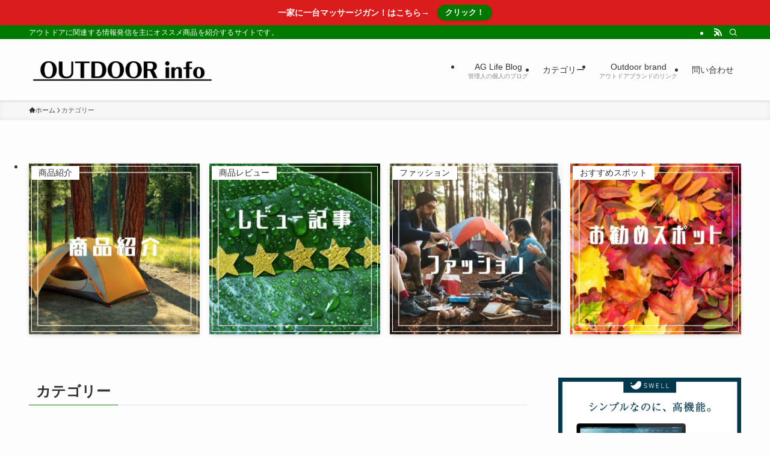

--- FILE ---
content_type: text/html; charset=UTF-8
request_url: https://outdoorinfo2016.com/%E3%82%AB%E3%83%86%E3%82%B4%E3%83%AA%E3%83%BC/
body_size: 51344
content:
<!DOCTYPE html>
<html lang="ja" data-loaded="false" data-scrolled="false" data-spmenu="closed">
<head>
<meta charset="utf-8">
<meta name="format-detection" content="telephone=no">
<meta http-equiv="X-UA-Compatible" content="IE=edge">
<meta name="viewport" content="width=device-width, viewport-fit=cover">
<title>カテゴリー | OUTDOOR info</title>
<meta name='robots' content='max-image-preview:large' />
<link rel='dns-prefetch' href='//www.google.com' />
<link rel='dns-prefetch' href='//www.googletagmanager.com' />
<link rel='dns-prefetch' href='//pagead2.googlesyndication.com' />
<link rel="alternate" type="application/rss+xml" title="OUTDOOR info &raquo; フィード" href="https://outdoorinfo2016.com/feed/" />
<link rel="alternate" type="application/rss+xml" title="OUTDOOR info &raquo; コメントフィード" href="https://outdoorinfo2016.com/comments/feed/" />

<!-- SEO SIMPLE PACK 3.6.2 -->
<link rel="canonical" href="https://outdoorinfo2016.com/%e3%82%ab%e3%83%86%e3%82%b4%e3%83%aa%e3%83%bc/">
<meta property="og:locale" content="ja_JP">
<meta property="og:type" content="article">
<meta property="og:title" content="カテゴリー | OUTDOOR info">
<meta property="og:url" content="https://outdoorinfo2016.com/%e3%82%ab%e3%83%86%e3%82%b4%e3%83%aa%e3%83%bc/">
<meta property="og:site_name" content="OUTDOOR info">
<meta name="twitter:card" content="summary_large_image">
<!-- Google Analytics (gtag.js) -->
<script async src="https://www.googletagmanager.com/gtag/js?id=UA-75038307-2"></script>
<script>
	window.dataLayer = window.dataLayer || [];
	function gtag(){dataLayer.push(arguments);}
	gtag("js", new Date());
	gtag("config", "UA-75038307-2");
</script>
	<!-- / SEO SIMPLE PACK -->

<style id='wp-img-auto-sizes-contain-inline-css' type='text/css'>
img:is([sizes=auto i],[sizes^="auto," i]){contain-intrinsic-size:3000px 1500px}
/*# sourceURL=wp-img-auto-sizes-contain-inline-css */
</style>
<style id='wp-block-library-inline-css' type='text/css'>
:root{--wp-block-synced-color:#7a00df;--wp-block-synced-color--rgb:122,0,223;--wp-bound-block-color:var(--wp-block-synced-color);--wp-editor-canvas-background:#ddd;--wp-admin-theme-color:#007cba;--wp-admin-theme-color--rgb:0,124,186;--wp-admin-theme-color-darker-10:#006ba1;--wp-admin-theme-color-darker-10--rgb:0,107,160.5;--wp-admin-theme-color-darker-20:#005a87;--wp-admin-theme-color-darker-20--rgb:0,90,135;--wp-admin-border-width-focus:2px}@media (min-resolution:192dpi){:root{--wp-admin-border-width-focus:1.5px}}.wp-element-button{cursor:pointer}:root .has-very-light-gray-background-color{background-color:#eee}:root .has-very-dark-gray-background-color{background-color:#313131}:root .has-very-light-gray-color{color:#eee}:root .has-very-dark-gray-color{color:#313131}:root .has-vivid-green-cyan-to-vivid-cyan-blue-gradient-background{background:linear-gradient(135deg,#00d084,#0693e3)}:root .has-purple-crush-gradient-background{background:linear-gradient(135deg,#34e2e4,#4721fb 50%,#ab1dfe)}:root .has-hazy-dawn-gradient-background{background:linear-gradient(135deg,#faaca8,#dad0ec)}:root .has-subdued-olive-gradient-background{background:linear-gradient(135deg,#fafae1,#67a671)}:root .has-atomic-cream-gradient-background{background:linear-gradient(135deg,#fdd79a,#004a59)}:root .has-nightshade-gradient-background{background:linear-gradient(135deg,#330968,#31cdcf)}:root .has-midnight-gradient-background{background:linear-gradient(135deg,#020381,#2874fc)}:root{--wp--preset--font-size--normal:16px;--wp--preset--font-size--huge:42px}.has-regular-font-size{font-size:1em}.has-larger-font-size{font-size:2.625em}.has-normal-font-size{font-size:var(--wp--preset--font-size--normal)}.has-huge-font-size{font-size:var(--wp--preset--font-size--huge)}.has-text-align-center{text-align:center}.has-text-align-left{text-align:left}.has-text-align-right{text-align:right}.has-fit-text{white-space:nowrap!important}#end-resizable-editor-section{display:none}.aligncenter{clear:both}.items-justified-left{justify-content:flex-start}.items-justified-center{justify-content:center}.items-justified-right{justify-content:flex-end}.items-justified-space-between{justify-content:space-between}.screen-reader-text{border:0;clip-path:inset(50%);height:1px;margin:-1px;overflow:hidden;padding:0;position:absolute;width:1px;word-wrap:normal!important}.screen-reader-text:focus{background-color:#ddd;clip-path:none;color:#444;display:block;font-size:1em;height:auto;left:5px;line-height:normal;padding:15px 23px 14px;text-decoration:none;top:5px;width:auto;z-index:100000}html :where(.has-border-color){border-style:solid}html :where([style*=border-top-color]){border-top-style:solid}html :where([style*=border-right-color]){border-right-style:solid}html :where([style*=border-bottom-color]){border-bottom-style:solid}html :where([style*=border-left-color]){border-left-style:solid}html :where([style*=border-width]){border-style:solid}html :where([style*=border-top-width]){border-top-style:solid}html :where([style*=border-right-width]){border-right-style:solid}html :where([style*=border-bottom-width]){border-bottom-style:solid}html :where([style*=border-left-width]){border-left-style:solid}html :where(img[class*=wp-image-]){height:auto;max-width:100%}:where(figure){margin:0 0 1em}html :where(.is-position-sticky){--wp-admin--admin-bar--position-offset:var(--wp-admin--admin-bar--height,0px)}@media screen and (max-width:600px){html :where(.is-position-sticky){--wp-admin--admin-bar--position-offset:0px}}

/*# sourceURL=wp-block-library-inline-css */
</style><style id='global-styles-inline-css' type='text/css'>
:root{--wp--preset--aspect-ratio--square: 1;--wp--preset--aspect-ratio--4-3: 4/3;--wp--preset--aspect-ratio--3-4: 3/4;--wp--preset--aspect-ratio--3-2: 3/2;--wp--preset--aspect-ratio--2-3: 2/3;--wp--preset--aspect-ratio--16-9: 16/9;--wp--preset--aspect-ratio--9-16: 9/16;--wp--preset--color--black: #000;--wp--preset--color--cyan-bluish-gray: #abb8c3;--wp--preset--color--white: #fff;--wp--preset--color--pale-pink: #f78da7;--wp--preset--color--vivid-red: #cf2e2e;--wp--preset--color--luminous-vivid-orange: #ff6900;--wp--preset--color--luminous-vivid-amber: #fcb900;--wp--preset--color--light-green-cyan: #7bdcb5;--wp--preset--color--vivid-green-cyan: #00d084;--wp--preset--color--pale-cyan-blue: #8ed1fc;--wp--preset--color--vivid-cyan-blue: #0693e3;--wp--preset--color--vivid-purple: #9b51e0;--wp--preset--color--swl-main: var(--color_main);--wp--preset--color--swl-main-thin: var(--color_main_thin);--wp--preset--color--swl-gray: var(--color_gray);--wp--preset--color--swl-deep-01: var(--color_deep01);--wp--preset--color--swl-deep-02: var(--color_deep02);--wp--preset--color--swl-deep-03: var(--color_deep03);--wp--preset--color--swl-deep-04: var(--color_deep04);--wp--preset--color--swl-pale-01: var(--color_pale01);--wp--preset--color--swl-pale-02: var(--color_pale02);--wp--preset--color--swl-pale-03: var(--color_pale03);--wp--preset--color--swl-pale-04: var(--color_pale04);--wp--preset--gradient--vivid-cyan-blue-to-vivid-purple: linear-gradient(135deg,rgb(6,147,227) 0%,rgb(155,81,224) 100%);--wp--preset--gradient--light-green-cyan-to-vivid-green-cyan: linear-gradient(135deg,rgb(122,220,180) 0%,rgb(0,208,130) 100%);--wp--preset--gradient--luminous-vivid-amber-to-luminous-vivid-orange: linear-gradient(135deg,rgb(252,185,0) 0%,rgb(255,105,0) 100%);--wp--preset--gradient--luminous-vivid-orange-to-vivid-red: linear-gradient(135deg,rgb(255,105,0) 0%,rgb(207,46,46) 100%);--wp--preset--gradient--very-light-gray-to-cyan-bluish-gray: linear-gradient(135deg,rgb(238,238,238) 0%,rgb(169,184,195) 100%);--wp--preset--gradient--cool-to-warm-spectrum: linear-gradient(135deg,rgb(74,234,220) 0%,rgb(151,120,209) 20%,rgb(207,42,186) 40%,rgb(238,44,130) 60%,rgb(251,105,98) 80%,rgb(254,248,76) 100%);--wp--preset--gradient--blush-light-purple: linear-gradient(135deg,rgb(255,206,236) 0%,rgb(152,150,240) 100%);--wp--preset--gradient--blush-bordeaux: linear-gradient(135deg,rgb(254,205,165) 0%,rgb(254,45,45) 50%,rgb(107,0,62) 100%);--wp--preset--gradient--luminous-dusk: linear-gradient(135deg,rgb(255,203,112) 0%,rgb(199,81,192) 50%,rgb(65,88,208) 100%);--wp--preset--gradient--pale-ocean: linear-gradient(135deg,rgb(255,245,203) 0%,rgb(182,227,212) 50%,rgb(51,167,181) 100%);--wp--preset--gradient--electric-grass: linear-gradient(135deg,rgb(202,248,128) 0%,rgb(113,206,126) 100%);--wp--preset--gradient--midnight: linear-gradient(135deg,rgb(2,3,129) 0%,rgb(40,116,252) 100%);--wp--preset--font-size--small: 0.9em;--wp--preset--font-size--medium: 1.1em;--wp--preset--font-size--large: 1.25em;--wp--preset--font-size--x-large: 42px;--wp--preset--font-size--xs: 0.75em;--wp--preset--font-size--huge: 1.6em;--wp--preset--spacing--20: 0.44rem;--wp--preset--spacing--30: 0.67rem;--wp--preset--spacing--40: 1rem;--wp--preset--spacing--50: 1.5rem;--wp--preset--spacing--60: 2.25rem;--wp--preset--spacing--70: 3.38rem;--wp--preset--spacing--80: 5.06rem;--wp--preset--shadow--natural: 6px 6px 9px rgba(0, 0, 0, 0.2);--wp--preset--shadow--deep: 12px 12px 50px rgba(0, 0, 0, 0.4);--wp--preset--shadow--sharp: 6px 6px 0px rgba(0, 0, 0, 0.2);--wp--preset--shadow--outlined: 6px 6px 0px -3px rgb(255, 255, 255), 6px 6px rgb(0, 0, 0);--wp--preset--shadow--crisp: 6px 6px 0px rgb(0, 0, 0);}:where(.is-layout-flex){gap: 0.5em;}:where(.is-layout-grid){gap: 0.5em;}body .is-layout-flex{display: flex;}.is-layout-flex{flex-wrap: wrap;align-items: center;}.is-layout-flex > :is(*, div){margin: 0;}body .is-layout-grid{display: grid;}.is-layout-grid > :is(*, div){margin: 0;}:where(.wp-block-columns.is-layout-flex){gap: 2em;}:where(.wp-block-columns.is-layout-grid){gap: 2em;}:where(.wp-block-post-template.is-layout-flex){gap: 1.25em;}:where(.wp-block-post-template.is-layout-grid){gap: 1.25em;}.has-black-color{color: var(--wp--preset--color--black) !important;}.has-cyan-bluish-gray-color{color: var(--wp--preset--color--cyan-bluish-gray) !important;}.has-white-color{color: var(--wp--preset--color--white) !important;}.has-pale-pink-color{color: var(--wp--preset--color--pale-pink) !important;}.has-vivid-red-color{color: var(--wp--preset--color--vivid-red) !important;}.has-luminous-vivid-orange-color{color: var(--wp--preset--color--luminous-vivid-orange) !important;}.has-luminous-vivid-amber-color{color: var(--wp--preset--color--luminous-vivid-amber) !important;}.has-light-green-cyan-color{color: var(--wp--preset--color--light-green-cyan) !important;}.has-vivid-green-cyan-color{color: var(--wp--preset--color--vivid-green-cyan) !important;}.has-pale-cyan-blue-color{color: var(--wp--preset--color--pale-cyan-blue) !important;}.has-vivid-cyan-blue-color{color: var(--wp--preset--color--vivid-cyan-blue) !important;}.has-vivid-purple-color{color: var(--wp--preset--color--vivid-purple) !important;}.has-black-background-color{background-color: var(--wp--preset--color--black) !important;}.has-cyan-bluish-gray-background-color{background-color: var(--wp--preset--color--cyan-bluish-gray) !important;}.has-white-background-color{background-color: var(--wp--preset--color--white) !important;}.has-pale-pink-background-color{background-color: var(--wp--preset--color--pale-pink) !important;}.has-vivid-red-background-color{background-color: var(--wp--preset--color--vivid-red) !important;}.has-luminous-vivid-orange-background-color{background-color: var(--wp--preset--color--luminous-vivid-orange) !important;}.has-luminous-vivid-amber-background-color{background-color: var(--wp--preset--color--luminous-vivid-amber) !important;}.has-light-green-cyan-background-color{background-color: var(--wp--preset--color--light-green-cyan) !important;}.has-vivid-green-cyan-background-color{background-color: var(--wp--preset--color--vivid-green-cyan) !important;}.has-pale-cyan-blue-background-color{background-color: var(--wp--preset--color--pale-cyan-blue) !important;}.has-vivid-cyan-blue-background-color{background-color: var(--wp--preset--color--vivid-cyan-blue) !important;}.has-vivid-purple-background-color{background-color: var(--wp--preset--color--vivid-purple) !important;}.has-black-border-color{border-color: var(--wp--preset--color--black) !important;}.has-cyan-bluish-gray-border-color{border-color: var(--wp--preset--color--cyan-bluish-gray) !important;}.has-white-border-color{border-color: var(--wp--preset--color--white) !important;}.has-pale-pink-border-color{border-color: var(--wp--preset--color--pale-pink) !important;}.has-vivid-red-border-color{border-color: var(--wp--preset--color--vivid-red) !important;}.has-luminous-vivid-orange-border-color{border-color: var(--wp--preset--color--luminous-vivid-orange) !important;}.has-luminous-vivid-amber-border-color{border-color: var(--wp--preset--color--luminous-vivid-amber) !important;}.has-light-green-cyan-border-color{border-color: var(--wp--preset--color--light-green-cyan) !important;}.has-vivid-green-cyan-border-color{border-color: var(--wp--preset--color--vivid-green-cyan) !important;}.has-pale-cyan-blue-border-color{border-color: var(--wp--preset--color--pale-cyan-blue) !important;}.has-vivid-cyan-blue-border-color{border-color: var(--wp--preset--color--vivid-cyan-blue) !important;}.has-vivid-purple-border-color{border-color: var(--wp--preset--color--vivid-purple) !important;}.has-vivid-cyan-blue-to-vivid-purple-gradient-background{background: var(--wp--preset--gradient--vivid-cyan-blue-to-vivid-purple) !important;}.has-light-green-cyan-to-vivid-green-cyan-gradient-background{background: var(--wp--preset--gradient--light-green-cyan-to-vivid-green-cyan) !important;}.has-luminous-vivid-amber-to-luminous-vivid-orange-gradient-background{background: var(--wp--preset--gradient--luminous-vivid-amber-to-luminous-vivid-orange) !important;}.has-luminous-vivid-orange-to-vivid-red-gradient-background{background: var(--wp--preset--gradient--luminous-vivid-orange-to-vivid-red) !important;}.has-very-light-gray-to-cyan-bluish-gray-gradient-background{background: var(--wp--preset--gradient--very-light-gray-to-cyan-bluish-gray) !important;}.has-cool-to-warm-spectrum-gradient-background{background: var(--wp--preset--gradient--cool-to-warm-spectrum) !important;}.has-blush-light-purple-gradient-background{background: var(--wp--preset--gradient--blush-light-purple) !important;}.has-blush-bordeaux-gradient-background{background: var(--wp--preset--gradient--blush-bordeaux) !important;}.has-luminous-dusk-gradient-background{background: var(--wp--preset--gradient--luminous-dusk) !important;}.has-pale-ocean-gradient-background{background: var(--wp--preset--gradient--pale-ocean) !important;}.has-electric-grass-gradient-background{background: var(--wp--preset--gradient--electric-grass) !important;}.has-midnight-gradient-background{background: var(--wp--preset--gradient--midnight) !important;}.has-small-font-size{font-size: var(--wp--preset--font-size--small) !important;}.has-medium-font-size{font-size: var(--wp--preset--font-size--medium) !important;}.has-large-font-size{font-size: var(--wp--preset--font-size--large) !important;}.has-x-large-font-size{font-size: var(--wp--preset--font-size--x-large) !important;}
/*# sourceURL=global-styles-inline-css */
</style>

<link rel='stylesheet' id='swell-icons-css' href='https://outdoorinfo2016.com/wp-content/themes/swell/build/css/swell-icons.css?ver=2.16.0' type='text/css' media='all' />
<link rel='stylesheet' id='main_style-css' href='https://outdoorinfo2016.com/wp-content/themes/swell/build/css/main.css?ver=2.16.0' type='text/css' media='all' />
<link rel='stylesheet' id='swell_blocks-css' href='https://outdoorinfo2016.com/wp-content/themes/swell/build/css/blocks.css?ver=2.16.0' type='text/css' media='all' />
<style id='swell_custom-inline-css' type='text/css'>
:root{--swl-fz--content:4vw;--swl-font_family:"游ゴシック体", "Yu Gothic", YuGothic, "Hiragino Kaku Gothic ProN", "Hiragino Sans", Meiryo, sans-serif;--swl-font_weight:500;--color_main:#007a00;--color_text:#333;--color_link:#1176d4;--color_htag:#007a00;--color_bg:#fdfdfd;--color_gradient1:#d8ffff;--color_gradient2:#87e7ff;--color_main_thin:rgba(0, 153, 0, 0.05 );--color_main_dark:rgba(0, 92, 0, 1 );--color_list_check:#007a00;--color_list_num:#007a00;--color_list_good:#86dd7b;--color_list_triangle:#f4e03a;--color_list_bad:#f36060;--color_faq_q:#d55656;--color_faq_a:#6599b7;--color_icon_good:#3cd250;--color_icon_good_bg:#ecffe9;--color_icon_bad:#4b73eb;--color_icon_bad_bg:#eafaff;--color_icon_info:#f578b4;--color_icon_info_bg:#fff0fa;--color_icon_announce:#ffa537;--color_icon_announce_bg:#fff5f0;--color_icon_pen:#7a7a7a;--color_icon_pen_bg:#f7f7f7;--color_icon_book:#787364;--color_icon_book_bg:#f8f6ef;--color_icon_point:#ffa639;--color_icon_check:#86d67c;--color_icon_batsu:#f36060;--color_icon_hatena:#5295cc;--color_icon_caution:#f7da38;--color_icon_memo:#84878a;--color_deep01:#e44141;--color_deep02:#3d79d5;--color_deep03:#63a84d;--color_deep04:#f09f4d;--color_pale01:#fff2f0;--color_pale02:#f3f8fd;--color_pale03:#f1f9ee;--color_pale04:#fdf9ee;--color_mark_blue:#b7e3ff;--color_mark_green:#bdf9c3;--color_mark_yellow:#fcf69f;--color_mark_orange:#ffddbc;--border01:solid 1px var(--color_main);--border02:double 4px var(--color_main);--border03:dashed 2px var(--color_border);--border04:solid 4px var(--color_gray);--card_posts_thumb_ratio:56.25%;--list_posts_thumb_ratio:61.805%;--big_posts_thumb_ratio:56.25%;--thumb_posts_thumb_ratio:61.805%;--blogcard_thumb_ratio:56.25%;--color_header_bg:#fdfdfd;--color_header_text:#333;--color_footer_bg:#fdfdfd;--color_footer_text:#333;--container_size:1200px;--article_size:900px;--logo_size_sp:48px;--logo_size_pc:70px;--logo_size_pcfix:32px;}.swl-cell-bg[data-icon="doubleCircle"]{--cell-icon-color:#ffc977}.swl-cell-bg[data-icon="circle"]{--cell-icon-color:#94e29c}.swl-cell-bg[data-icon="triangle"]{--cell-icon-color:#eeda2f}.swl-cell-bg[data-icon="close"]{--cell-icon-color:#ec9191}.swl-cell-bg[data-icon="hatena"]{--cell-icon-color:#93c9da}.swl-cell-bg[data-icon="check"]{--cell-icon-color:#94e29c}.swl-cell-bg[data-icon="line"]{--cell-icon-color:#9b9b9b}.cap_box[data-colset="col1"]{--capbox-color:#f59b5f;--capbox-color--bg:#fff8eb}.cap_box[data-colset="col2"]{--capbox-color:#5fb9f5;--capbox-color--bg:#edf5ff}.cap_box[data-colset="col3"]{--capbox-color:#2fcd90;--capbox-color--bg:#eafaf2}.red_{--the-btn-color:#f74a4a;--the-btn-color2:#ffbc49;--the-solid-shadow: rgba(185, 56, 56, 1 )}.blue_{--the-btn-color:#338df4;--the-btn-color2:#35eaff;--the-solid-shadow: rgba(38, 106, 183, 1 )}.green_{--the-btn-color:#62d847;--the-btn-color2:#7bf7bd;--the-solid-shadow: rgba(74, 162, 53, 1 )}.is-style-btn_normal{--the-btn-radius:80px}.is-style-btn_solid{--the-btn-radius:80px}.is-style-btn_shiny{--the-btn-radius:80px}.is-style-btn_line{--the-btn-radius:80px}.post_content blockquote{padding:1.5em 2em 1.5em 3em}.post_content blockquote::before{content:"";display:block;width:5px;height:calc(100% - 3em);top:1.5em;left:1.5em;border-left:solid 1px rgba(180,180,180,.75);border-right:solid 1px rgba(180,180,180,.75);}.mark_blue{background:-webkit-linear-gradient(transparent 64%,var(--color_mark_blue) 0%);background:linear-gradient(transparent 64%,var(--color_mark_blue) 0%)}.mark_green{background:-webkit-linear-gradient(transparent 64%,var(--color_mark_green) 0%);background:linear-gradient(transparent 64%,var(--color_mark_green) 0%)}.mark_yellow{background:-webkit-linear-gradient(transparent 64%,var(--color_mark_yellow) 0%);background:linear-gradient(transparent 64%,var(--color_mark_yellow) 0%)}.mark_orange{background:-webkit-linear-gradient(transparent 64%,var(--color_mark_orange) 0%);background:linear-gradient(transparent 64%,var(--color_mark_orange) 0%)}[class*="is-style-icon_"]{color:#333;border-width:0}[class*="is-style-big_icon_"]{border-width:2px;border-style:solid}[data-col="gray"] .c-balloon__text{background:#f7f7f7;border-color:#ccc}[data-col="gray"] .c-balloon__before{border-right-color:#f7f7f7}[data-col="green"] .c-balloon__text{background:#d1f8c2;border-color:#9ddd93}[data-col="green"] .c-balloon__before{border-right-color:#d1f8c2}[data-col="blue"] .c-balloon__text{background:#e2f6ff;border-color:#93d2f0}[data-col="blue"] .c-balloon__before{border-right-color:#e2f6ff}[data-col="red"] .c-balloon__text{background:#ffebeb;border-color:#f48789}[data-col="red"] .c-balloon__before{border-right-color:#ffebeb}[data-col="yellow"] .c-balloon__text{background:#f9f7d2;border-color:#fbe593}[data-col="yellow"] .c-balloon__before{border-right-color:#f9f7d2}.-type-list2 .p-postList__body::after,.-type-big .p-postList__body::after{content: "READ MORE »";}.c-postThumb__cat{background-color:#007a00;color:#fff;background: repeating-linear-gradient(100deg, #007a00 0, rgba(0, 195, 0, 1 ) 100%)}.post_content h2:where(:not([class^="swell-block-"]):not(.faq_q):not(.p-postList__title)){background:var(--color_htag);padding:.75em 1em;color:#fff}.post_content h2:where(:not([class^="swell-block-"]):not(.faq_q):not(.p-postList__title))::before{position:absolute;display:block;pointer-events:none;content:"";top:-4px;left:0;width:100%;height:calc(100% + 4px);box-sizing:content-box;border-top:solid 2px var(--color_htag);border-bottom:solid 2px var(--color_htag)}.post_content h3:where(:not([class^="swell-block-"]):not(.faq_q):not(.p-postList__title)){padding:0 .5em .5em}.post_content h3:where(:not([class^="swell-block-"]):not(.faq_q):not(.p-postList__title))::before{content:"";width:100%;height:2px;background: repeating-linear-gradient(90deg, var(--color_htag) 0%, var(--color_htag) 29.3%, rgba(150,150,150,.2) 29.3%, rgba(150,150,150,.2) 100%)}.post_content h4:where(:not([class^="swell-block-"]):not(.faq_q):not(.p-postList__title)){padding:0 0 0 16px;border-left:solid 2px var(--color_htag)}.l-header{box-shadow: 0 1px 4px rgba(0,0,0,.12)}.l-header__bar{color:#fff;background:var(--color_main)}.l-header__menuBtn{order:1}.l-header__customBtn{order:3}.c-gnav a::after{background:var(--color_main);width:100%;height:2px;transform:scaleX(0)}.p-spHeadMenu .menu-item.-current{border-bottom-color:var(--color_main)}.c-gnav > li:hover > a::after,.c-gnav > .-current > a::after{transform: scaleX(1)}.c-gnav .sub-menu{color:#333;background:#fff}.l-fixHeader::before{opacity:1}.c-infoBar{color:#fff;background-color:#db1c1c}.c-infoBar__text{font-size:3.4vw}.c-infoBar__btn{background-color:var(--color_main) !important}#pagetop{border-radius:50%}.c-widget__title.-spmenu{padding:.5em .75em;border-radius:var(--swl-radius--2, 0px);background:var(--color_main);color:#fff;}.c-widget__title.-footer{padding:.5em}.c-widget__title.-footer::before{content:"";bottom:0;left:0;width:40%;z-index:1;background:var(--color_main)}.c-widget__title.-footer::after{content:"";bottom:0;left:0;width:100%;background:var(--color_border)}.c-secTitle{border-left:solid 2px var(--color_main);padding:0em .75em}.p-spMenu{color:#333}.p-spMenu__inner::before{background:#fdfdfd;opacity:1}.p-spMenu__overlay{background:#000;opacity:0.6}[class*="page-numbers"]{color:#fff;background-color:#dedede}a{text-decoration: none}.l-topTitleArea.c-filterLayer::before{background-color:#000;opacity:0.2;content:""}.p-toc__list.is-style-index li::before{color:var(--color_main)}@media screen and (min-width: 960px){:root{}}@media screen and (max-width: 959px){:root{}.l-header__logo{order:2;text-align:center}}@media screen and (min-width: 600px){:root{--swl-fz--content:16px;}.c-infoBar__text{font-size:14px}}@media screen and (max-width: 599px){:root{}}@media (min-width: 1108px) {.alignwide{left:-100px;width:calc(100% + 200px);}}@media (max-width: 1108px) {.-sidebar-off .swell-block-fullWide__inner.l-container .alignwide{left:0px;width:100%;}}.l-fixHeader .l-fixHeader__gnav{order:0}[data-scrolled=true] .l-fixHeader[data-ready]{opacity:1;-webkit-transform:translateY(0)!important;transform:translateY(0)!important;visibility:visible}.-body-solid .l-fixHeader{box-shadow:0 2px 4px var(--swl-color_shadow)}.l-fixHeader__inner{align-items:stretch;color:var(--color_header_text);display:flex;padding-bottom:0;padding-top:0;position:relative;z-index:1}.l-fixHeader__logo{align-items:center;display:flex;line-height:1;margin-right:24px;order:0;padding:16px 0}.c-infoBar{overflow:hidden;position:relative;width:100%}.c-infoBar.-bg-stripe:before{background-image:repeating-linear-gradient(-45deg,#fff 0 6px,transparent 6px 12px);content:"";display:block;opacity:.1}.c-infoBar__link{text-decoration:none;z-index:0}.c-infoBar__link,.c-infoBar__text{color:inherit;display:block;position:relative}.c-infoBar__text{font-weight:700;padding:8px 0;z-index:1}.c-infoBar__text.-flow-on{-webkit-animation:flowing_text 12s linear infinite;animation:flowing_text 12s linear infinite;-webkit-animation-duration:12s;animation-duration:12s;text-align:left;-webkit-transform:translateX(100%);transform:translateX(100%);white-space:nowrap}.c-infoBar__text.-flow-off{align-items:center;display:flex;flex-wrap:wrap;justify-content:center;text-align:center}.c-infoBar__btn{border-radius:40px;box-shadow:0 2px 4px var(--swl-color_shadow);color:#fff;display:block;font-size:.95em;line-height:2;margin-left:1em;min-width:1em;padding:0 1em;text-decoration:none;width:auto}@media (min-width:960px){.c-infoBar__text.-flow-on{-webkit-animation-duration:20s;animation-duration:20s}}@media (min-width:1200px){.c-infoBar__text.-flow-on{-webkit-animation-duration:24s;animation-duration:24s}}@media (min-width:1600px){.c-infoBar__text.-flow-on{-webkit-animation-duration:30s;animation-duration:30s}}.is-style-btn_normal a,.is-style-btn_shiny a{box-shadow:var(--swl-btn_shadow)}.c-shareBtns__btn,.is-style-balloon>.c-tabList .c-tabList__button,.p-snsCta,[class*=page-numbers]{box-shadow:var(--swl-box_shadow)}.p-articleThumb__img,.p-articleThumb__youtube{box-shadow:var(--swl-img_shadow)}.p-pickupBanners__item .c-bannerLink,.p-postList__thumb{box-shadow:0 2px 8px rgba(0,0,0,.1),0 4px 4px -4px rgba(0,0,0,.1)}.p-postList.-w-ranking li:before{background-image:repeating-linear-gradient(-45deg,hsla(0,0%,100%,.1),hsla(0,0%,100%,.1) 6px,transparent 0,transparent 12px);box-shadow:1px 1px 4px rgba(0,0,0,.2)}.l-header__bar{position:relative;width:100%}.l-header__bar .c-catchphrase{color:inherit;font-size:12px;letter-spacing:var(--swl-letter_spacing,.2px);line-height:14px;margin-right:auto;overflow:hidden;padding:4px 0;white-space:nowrap;width:50%}.l-header__bar .c-iconList .c-iconList__link{margin:0;padding:4px 6px}.l-header__barInner{align-items:center;display:flex;justify-content:flex-end}@media (min-width:960px){.-series .l-header__inner{align-items:stretch;display:flex}.-series .l-header__logo{align-items:center;display:flex;flex-wrap:wrap;margin-right:24px;padding:16px 0}.-series .l-header__logo .c-catchphrase{font-size:13px;padding:4px 0}.-series .c-headLogo{margin-right:16px}.-series-right .l-header__inner{justify-content:space-between}.-series-right .c-gnavWrap{margin-left:auto}.-series-right .w-header{margin-left:12px}.-series-left .w-header{margin-left:auto}}@media (min-width:960px) and (min-width:600px){.-series .c-headLogo{max-width:400px}}.c-gnav .sub-menu a:before,.c-listMenu a:before{-webkit-font-smoothing:antialiased;-moz-osx-font-smoothing:grayscale;font-family:icomoon!important;font-style:normal;font-variant:normal;font-weight:400;line-height:1;text-transform:none}.c-submenuToggleBtn{display:none}.c-listMenu a{padding:.75em 1em .75em 1.5em;transition:padding .25s}.c-listMenu a:hover{padding-left:1.75em;padding-right:.75em}.c-gnav .sub-menu a:before,.c-listMenu a:before{color:inherit;content:"\e921";display:inline-block;left:2px;position:absolute;top:50%;-webkit-transform:translateY(-50%);transform:translateY(-50%);vertical-align:middle}.widget_categories>ul>.cat-item>a,.wp-block-categories-list>li>a{padding-left:1.75em}.c-listMenu .children,.c-listMenu .sub-menu{margin:0}.c-listMenu .children a,.c-listMenu .sub-menu a{font-size:.9em;padding-left:2.5em}.c-listMenu .children a:before,.c-listMenu .sub-menu a:before{left:1em}.c-listMenu .children a:hover,.c-listMenu .sub-menu a:hover{padding-left:2.75em}.c-listMenu .children ul a,.c-listMenu .sub-menu ul a{padding-left:3.25em}.c-listMenu .children ul a:before,.c-listMenu .sub-menu ul a:before{left:1.75em}.c-listMenu .children ul a:hover,.c-listMenu .sub-menu ul a:hover{padding-left:3.5em}.c-gnav li:hover>.sub-menu{opacity:1;visibility:visible}.c-gnav .sub-menu:before{background:inherit;content:"";height:100%;left:0;position:absolute;top:0;width:100%;z-index:0}.c-gnav .sub-menu .sub-menu{left:100%;top:0;z-index:-1}.c-gnav .sub-menu a{padding-left:2em}.c-gnav .sub-menu a:before{left:.5em}.c-gnav .sub-menu a:hover .ttl{left:4px}:root{--color_content_bg:var(--color_bg);}.c-widget__title.-side{padding:.5em}.c-widget__title.-side::before{content:"";bottom:0;left:0;width:40%;z-index:1;background:var(--color_main)}.c-widget__title.-side::after{content:"";bottom:0;left:0;width:100%;background:var(--color_border)}.page.-index-off .w-beforeToc{display:none}@media screen and (min-width: 960px){:root{}}@media screen and (max-width: 959px){:root{}}@media screen and (min-width: 600px){:root{}}@media screen and (max-width: 599px){:root{}}.swell-block-fullWide__inner.l-container{--swl-fw_inner_pad:var(--swl-pad_container,0px)}@media (min-width:960px){.-sidebar-on .l-content .alignfull,.-sidebar-on .l-content .alignwide{left:-16px;width:calc(100% + 32px)}.swell-block-fullWide__inner.l-article{--swl-fw_inner_pad:var(--swl-pad_post_content,0px)}.-sidebar-on .swell-block-fullWide__inner .alignwide{left:0;width:100%}.-sidebar-on .swell-block-fullWide__inner .alignfull{left:calc(0px - var(--swl-fw_inner_pad, 0))!important;margin-left:0!important;margin-right:0!important;width:calc(100% + var(--swl-fw_inner_pad, 0)*2)!important}}.p-pickupBanners{margin-bottom:4em;position:relative;width:100%}.p-pickupBanners .sub-menu{display:none}.p-pickupBanners__list{display:flex;flex-wrap:wrap;justify-content:center;margin:0 -4px}.p-pickupBanners__item{padding:4px;width:50%}@media (min-width:600px){.p-pickupBanners__list{margin:0 -8px}.p-pickupBanners__item{padding:8px}}@media (min-width:960px){.-pc-fix_col4 .p-pickupBanners__item{width:25%}.-pc-fix_col3 .p-pickupBanners__item{width:33.33333%}.-pc-flex .p-pickupBanners__item{flex:1}}@media not all and (min-width:960px){.-sp-fix_col1 .p-pickupBanners__item{width:100%}}.-index-off .p-toc,.swell-toc-placeholder:empty{display:none}.p-toc.-modal{height:100%;margin:0;overflow-y:auto;padding:0}#main_content .p-toc{border-radius:var(--swl-radius--2,0);margin:4em auto;max-width:800px}#sidebar .p-toc{margin-top:-.5em}.p-toc .__pn:before{content:none!important;counter-increment:none}.p-toc .__prev{margin:0 0 1em}.p-toc .__next{margin:1em 0 0}.p-toc.is-omitted:not([data-omit=ct]) [data-level="2"] .p-toc__childList{height:0;margin-bottom:-.5em;visibility:hidden}.p-toc.is-omitted:not([data-omit=nest]){position:relative}.p-toc.is-omitted:not([data-omit=nest]):before{background:linear-gradient(hsla(0,0%,100%,0),var(--color_bg));bottom:5em;content:"";height:4em;left:0;opacity:.75;pointer-events:none;position:absolute;width:100%;z-index:1}.p-toc.is-omitted:not([data-omit=nest]):after{background:var(--color_bg);bottom:0;content:"";height:5em;left:0;opacity:.75;position:absolute;width:100%;z-index:1}.p-toc.is-omitted:not([data-omit=nest]) .__next,.p-toc.is-omitted:not([data-omit=nest]) [data-omit="1"]{display:none}.p-toc .p-toc__expandBtn{background-color:#f7f7f7;border:rgba(0,0,0,.2);border-radius:5em;box-shadow:0 0 0 1px #bbb;color:#333;display:block;font-size:14px;line-height:1.5;margin:.75em auto 0;min-width:6em;padding:.5em 1em;position:relative;transition:box-shadow .25s;z-index:2}.p-toc[data-omit=nest] .p-toc__expandBtn{display:inline-block;font-size:13px;margin:0 0 0 1.25em;padding:.5em .75em}.p-toc:not([data-omit=nest]) .p-toc__expandBtn:after,.p-toc:not([data-omit=nest]) .p-toc__expandBtn:before{border-top-color:inherit;border-top-style:dotted;border-top-width:3px;content:"";display:block;height:1px;position:absolute;top:calc(50% - 1px);transition:border-color .25s;width:100%;width:22px}.p-toc:not([data-omit=nest]) .p-toc__expandBtn:before{right:calc(100% + 1em)}.p-toc:not([data-omit=nest]) .p-toc__expandBtn:after{left:calc(100% + 1em)}.p-toc.is-expanded .p-toc__expandBtn{border-color:transparent}.p-toc__ttl{display:block;font-size:1.2em;line-height:1;position:relative;text-align:center}.p-toc__ttl:before{content:"\e918";display:inline-block;font-family:icomoon;margin-right:.5em;padding-bottom:2px;vertical-align:middle}#index_modal .p-toc__ttl{margin-bottom:.5em}.p-toc__list li{line-height:1.6}.p-toc__list>li+li{margin-top:.5em}.p-toc__list .p-toc__childList{padding-left:.5em}.p-toc__list [data-level="3"]{font-size:.9em}.p-toc__list .mininote{display:none}.post_content .p-toc__list{padding-left:0}#sidebar .p-toc__list{margin-bottom:0}#sidebar .p-toc__list .p-toc__childList{padding-left:0}.p-toc__link{color:inherit;font-size:inherit;text-decoration:none}.p-toc__link:hover{opacity:.8}.p-toc.-simple{border:1px solid var(--color_border);padding:1.25em}.p-toc.-simple .p-toc__ttl{border-bottom:1px dashed var(--color_border);margin-bottom:1em;padding:0 .5em .75em;text-align:left}@media (min-width:960px){#main_content .p-toc{width:92%}}@media (hover:hover){.p-toc .p-toc__expandBtn:hover{border-color:transparent;box-shadow:0 0 0 2px currentcolor}}
/*# sourceURL=swell_custom-inline-css */
</style>
<link rel='stylesheet' id='swell-loaded-animation-css' href='https://outdoorinfo2016.com/wp-content/themes/swell/build/css/modules/loaded-animation.css?ver=2.16.0' type='text/css' media='all' />
<link rel='stylesheet' id='swell-parts/footer-css' href='https://outdoorinfo2016.com/wp-content/themes/swell/build/css/modules/parts/footer.css?ver=2.16.0' type='text/css' media='all' />
<link rel='stylesheet' id='swell-page/page-css' href='https://outdoorinfo2016.com/wp-content/themes/swell/build/css/modules/page/page.css?ver=2.16.0' type='text/css' media='all' />
<style id='classic-theme-styles-inline-css' type='text/css'>
/*! This file is auto-generated */
.wp-block-button__link{color:#fff;background-color:#32373c;border-radius:9999px;box-shadow:none;text-decoration:none;padding:calc(.667em + 2px) calc(1.333em + 2px);font-size:1.125em}.wp-block-file__button{background:#32373c;color:#fff;text-decoration:none}
/*# sourceURL=/wp-includes/css/classic-themes.min.css */
</style>
<link rel='stylesheet' id='contact-form-7-css' href='https://outdoorinfo2016.com/wp-content/plugins/contact-form-7/includes/css/styles.css?ver=6.1.4' type='text/css' media='all' />
<link rel='stylesheet' id='whats-new-style-css' href='https://outdoorinfo2016.com/wp-content/plugins/whats-new-genarator/whats-new.css?ver=2.0.2' type='text/css' media='all' />
<link rel='stylesheet' id='ponhiro-blocks-front-css' href='https://outdoorinfo2016.com/wp-content/plugins/useful-blocks/dist/css/front.css?ver=1.7.4' type='text/css' media='all' />
<style id='ponhiro-blocks-front-inline-css' type='text/css'>
:root{--pb_colset_yellow:#fdc44f;--pb_colset_yellow_thin:#fef9ed;--pb_colset_yellow_dark:#b4923a;--pb_colset_pink:#fd9392;--pb_colset_pink_thin:#ffefef;--pb_colset_pink_dark:#d07373;--pb_colset_green:#91c13e;--pb_colset_green_thin:#f2f8e8;--pb_colset_green_dark:#61841f;--pb_colset_blue:#6fc7e1;--pb_colset_blue_thin:#f0f9fc;--pb_colset_blue_dark:#419eb9;--pb_colset_cvbox_01_bg:#f5f5f5;--pb_colset_cvbox_01_list:#3190b7;--pb_colset_cvbox_01_btn:#91c13e;--pb_colset_cvbox_01_shadow:#628328;--pb_colset_cvbox_01_note:#fdc44f;--pb_colset_compare_01_l:#6fc7e1;--pb_colset_compare_01_l_bg:#f0f9fc;--pb_colset_compare_01_r:#ffa883;--pb_colset_compare_01_r_bg:#fff6f2;--pb_colset_iconbox_01:#6e828a;--pb_colset_iconbox_01_bg:#fff;--pb_colset_iconbox_01_icon:#ee8f81;--pb_colset_bargraph_01:#9dd9dd;--pb_colset_bargraph_01_bg:#fafafa;--pb_colset_bar_01:#f8db92;--pb_colset_bar_02:#fda9a8;--pb_colset_bar_03:#bdda8b;--pb_colset_bar_04:#a1c6f1;--pb_colset_rating_01_bg:#fafafa;--pb_colset_rating_01_text:#71828a;--pb_colset_rating_01_label:#71828a;--pb_colset_rating_01_point:#ee8f81;}.pb-iconbox__figure[data-iconset="01"]{background-image: url(https://outdoorinfo2016.com/wp-content/plugins/useful-blocks/assets/img/a_person.png)}.pb-iconbox__figure[data-iconset="02"]{background-image: url(https://outdoorinfo2016.com/wp-content/plugins/useful-blocks/assets/img/a_person.png)}.pb-iconbox__figure[data-iconset="03"]{background-image: url(https://outdoorinfo2016.com/wp-content/plugins/useful-blocks/assets/img/a_person.png)}.pb-iconbox__figure[data-iconset="04"]{background-image: url(https://outdoorinfo2016.com/wp-content/plugins/useful-blocks/assets/img/a_person.png)}
/*# sourceURL=ponhiro-blocks-front-inline-css */
</style>
<link rel='stylesheet' id='pochipp-front-css' href='https://outdoorinfo2016.com/wp-content/plugins/pochipp/dist/css/style.css?ver=1.18.2' type='text/css' media='all' />
<link rel='stylesheet' id='hcb-style-css' href='https://outdoorinfo2016.com/wp-content/plugins/highlighting-code-block/build/css/hcb--light.css?ver=2.0.1' type='text/css' media='all' />
<style id='hcb-style-inline-css' type='text/css'>
:root{--hcb--fz--base: 14px}:root{--hcb--fz--mobile: 13px}:root{--hcb--ff:Menlo, Consolas, "Hiragino Kaku Gothic ProN", "Hiragino Sans", Meiryo, sans-serif;}
/*# sourceURL=hcb-style-inline-css */
</style>

<noscript><link href="https://outdoorinfo2016.com/wp-content/themes/swell/build/css/noscript.css" rel="stylesheet"></noscript>
<link rel="https://api.w.org/" href="https://outdoorinfo2016.com/wp-json/" /><link rel="alternate" title="JSON" type="application/json" href="https://outdoorinfo2016.com/wp-json/wp/v2/pages/360" /><meta name="generator" content="Site Kit by Google 1.168.0" /><link rel="stylesheet" href="https://outdoorinfo2016.com/wp-content/plugins/ps-auto-sitemap/css/ps_auto_sitemap_urban.css" type="text/css" media="all" />
<!-- Pochipp -->
<style id="pchpp_custom_style">:root{--pchpp-color-inline: #069A8E;--pchpp-color-custom: #5ca250;--pchpp-color-custom-2: #8e59e4;--pchpp-color-amazon: #f99a0c;--pchpp-color-rakuten: #e0423c;--pchpp-color-yahoo: #438ee8;--pchpp-color-mercari: #3c3c3c;--pchpp-inline-bg-color: var(--pchpp-color-inline);--pchpp-inline-txt-color: #fff;--pchpp-inline-shadow: 0 1px 4px -1px rgba(0, 0, 0, 0.2);--pchpp-inline-radius: 0px;--pchpp-inline-width: auto;}</style>
<script id="pchpp_vars">window.pchppVars = {};window.pchppVars.ajaxUrl = "https://outdoorinfo2016.com/wp-admin/admin-ajax.php";window.pchppVars.ajaxNonce = "4f8da29e2a";</script>
<script type="text/javascript" language="javascript">var vc_pid = "886586322";</script>
<!-- / Pochipp -->

<!-- Site Kit が追加した Google AdSense メタタグ -->
<meta name="google-adsense-platform-account" content="ca-host-pub-2644536267352236">
<meta name="google-adsense-platform-domain" content="sitekit.withgoogle.com">
<!-- Site Kit が追加した End Google AdSense メタタグ -->
<noscript><style>.lazyload[data-src]{display:none !important;}</style></noscript><style>.lazyload{background-image:none !important;}.lazyload:before{background-image:none !important;}</style>
<!-- Google AdSense スニペット (Site Kit が追加) -->
<script type="text/javascript" async="async" src="https://pagead2.googlesyndication.com/pagead/js/adsbygoogle.js?client=ca-pub-4554242211588024&amp;host=ca-host-pub-2644536267352236" crossorigin="anonymous"></script>

<!-- (ここまで) Google AdSense スニペット (Site Kit が追加) -->
<link rel="icon" href="https://outdoorinfo2016.com/wp-content/uploads/2019/03/cropped-3dfa08d3a308e2fc5f5de5423abed352-32x32.png" sizes="32x32" />
<link rel="icon" href="https://outdoorinfo2016.com/wp-content/uploads/2019/03/cropped-3dfa08d3a308e2fc5f5de5423abed352-192x192.png" sizes="192x192" />
<link rel="apple-touch-icon" href="https://outdoorinfo2016.com/wp-content/uploads/2019/03/cropped-3dfa08d3a308e2fc5f5de5423abed352-180x180.png" />
<meta name="msapplication-TileImage" content="https://outdoorinfo2016.com/wp-content/uploads/2019/03/cropped-3dfa08d3a308e2fc5f5de5423abed352-270x270.png" />

<link rel="stylesheet" href="https://outdoorinfo2016.com/wp-content/themes/swell/build/css/print.css" media="print" >
<!-- Global site tag (gtag.js) - Google Analytics -->
<script async src="https://www.googletagmanager.com/gtag/js?id=UA-75038307-2"></script>
<script>
  window.dataLayer = window.dataLayer || [];
  function gtag(){dataLayer.push(arguments);}
  gtag('js', new Date());

  gtag('config', 'UA-75038307-2');
</script>

</head>
<body data-rsssl=1>
<div id="body_wrap" class="wp-singular page-template-default page page-id-360 wp-theme-swell -body-solid -index-off -sidebar-on -frame-off id_360" >
<div id="sp_menu" class="p-spMenu -left"><div class="p-spMenu__inner"><div class="p-spMenu__closeBtn"><button class="c-iconBtn -menuBtn c-plainBtn" data-onclick="toggleMenu" aria-label="メニューを閉じる"><i class="c-iconBtn__icon icon-close-thin"></i></button></div><div class="p-spMenu__body"><div class="c-widget__title -spmenu">MENU</div><div class="p-spMenu__nav"><ul class="c-spnav c-listMenu"><li class="menu-item menu-item-type-custom menu-item-object-custom menu-item-1676"><a href="https://mylifeblog.outdoorinfo2016.com/">AG Life Blog<span class="c-smallNavTitle desc">管理人の個人のブログ</span></a></li><li class="menu-item menu-item-type-post_type menu-item-object-page menu-item-3232"><a href="https://outdoorinfo2016.com/%e3%82%ab%e3%83%86%e3%82%b4%e3%83%aa%e3%83%bc/">カテゴリー</a></li><li class="menu-item menu-item-type-post_type menu-item-object-page menu-item-1672"><a href="https://outdoorinfo2016.com/sample-page/">Outdoor brand<span class="c-smallNavTitle desc">アウトドアブランドのリンク</span></a></li><li class="menu-item menu-item-type-post_type menu-item-object-page menu-item-1671"><a href="https://outdoorinfo2016.com/%e5%95%8f%e5%90%88%e3%81%9b/">問い合わせ</a></li></ul></div></div></div><div class="p-spMenu__overlay c-overlay" data-onclick="toggleMenu"></div></div><div class="c-infoBar -bg-no_effect"><span class="c-infoBar__text -flow-off">一家に一台マッサージガン！はこちら→<a href="https://outdoorinfo2016.com/%e9%81%93%e5%85%b7%e7%b4%b9%e4%bb%8b/recommended-massage-gun/" class="c-infoBar__btn">クリック！</a></span></div><header id="header" class="l-header -series -series-right" data-spfix="1"><div class="l-header__bar pc_"><div class="l-header__barInner l-container"><div class="c-catchphrase">アウトドアに関連する情報発信を主にオススメ商品を紹介するサイトです。</div><ul class="c-iconList"><li class="c-iconList__item -rss"><a href="https://outdoorinfo2016.com/feed/" target="_blank" rel="noopener" class="c-iconList__link u-fz-14 hov-flash" aria-label="rss"><i class="c-iconList__icon icon-rss" role="presentation"></i></a></li><li class="c-iconList__item -search"><button class="c-iconList__link c-plainBtn u-fz-14 hov-flash" data-onclick="toggleSearch" aria-label="検索"><i class="c-iconList__icon icon-search" role="presentation"></i></button></li></ul></div></div><div class="l-header__inner l-container"><div class="l-header__logo"><div class="c-headLogo -img"><a href="https://outdoorinfo2016.com/" title="OUTDOOR info" class="c-headLogo__link" rel="home"><img width="1054" height="237" src="[data-uri]" alt="OUTDOOR info" class="c-headLogo__img lazyload"   decoding="async" loading="eager"  data-src="https://outdoorinfo2016.com/wp-content/uploads/2021/10/AG_Life_Blog__2_-removebg-preview.png" data-srcset="https://outdoorinfo2016.com/wp-content/uploads/2021/10/AG_Life_Blog__2_-removebg-preview.png 1054w, https://outdoorinfo2016.com/wp-content/uploads/2021/10/AG_Life_Blog__2_-removebg-preview-300x67.png 300w, https://outdoorinfo2016.com/wp-content/uploads/2021/10/AG_Life_Blog__2_-removebg-preview-1024x230.png 1024w, https://outdoorinfo2016.com/wp-content/uploads/2021/10/AG_Life_Blog__2_-removebg-preview-768x173.png 768w" data-sizes="auto" data-eio-rwidth="1054" data-eio-rheight="237"><noscript><img width="1054" height="237" src="https://outdoorinfo2016.com/wp-content/uploads/2021/10/AG_Life_Blog__2_-removebg-preview.png" alt="OUTDOOR info" class="c-headLogo__img" srcset="https://outdoorinfo2016.com/wp-content/uploads/2021/10/AG_Life_Blog__2_-removebg-preview.png 1054w, https://outdoorinfo2016.com/wp-content/uploads/2021/10/AG_Life_Blog__2_-removebg-preview-300x67.png 300w, https://outdoorinfo2016.com/wp-content/uploads/2021/10/AG_Life_Blog__2_-removebg-preview-1024x230.png 1024w, https://outdoorinfo2016.com/wp-content/uploads/2021/10/AG_Life_Blog__2_-removebg-preview-768x173.png 768w" sizes="(max-width: 959px) 50vw, 800px" decoding="async" loading="eager"  data-eio="l"></noscript></a></div></div><nav id="gnav" class="l-header__gnav c-gnavWrap"><ul class="c-gnav"><li class="menu-item menu-item-type-custom menu-item-object-custom menu-item-1676"><a href="https://mylifeblog.outdoorinfo2016.com/"><span class="ttl">AG Life Blog</span><span class="c-smallNavTitle desc">管理人の個人のブログ</span></a></li><li class="menu-item menu-item-type-post_type menu-item-object-page menu-item-3232"><a href="https://outdoorinfo2016.com/%e3%82%ab%e3%83%86%e3%82%b4%e3%83%aa%e3%83%bc/"><span class="ttl">カテゴリー</span></a></li><li class="menu-item menu-item-type-post_type menu-item-object-page menu-item-1672"><a href="https://outdoorinfo2016.com/sample-page/"><span class="ttl">Outdoor brand</span><span class="c-smallNavTitle desc">アウトドアブランドのリンク</span></a></li><li class="menu-item menu-item-type-post_type menu-item-object-page menu-item-1671"><a href="https://outdoorinfo2016.com/%e5%95%8f%e5%90%88%e3%81%9b/"><span class="ttl">問い合わせ</span></a></li></ul></nav><div class="l-header__customBtn sp_"><button class="c-iconBtn c-plainBtn" data-onclick="toggleSearch" aria-label="検索ボタン"><i class="c-iconBtn__icon icon-search"></i></button></div><div class="l-header__menuBtn sp_"><button class="c-iconBtn -menuBtn c-plainBtn" data-onclick="toggleMenu" aria-label="メニューボタン"><i class="c-iconBtn__icon icon-menu-thin"></i></button></div></div></header><div id="fix_header" class="l-fixHeader -series -series-right"><div class="l-fixHeader__inner l-container"><div class="l-fixHeader__logo"><div class="c-headLogo -img"><a href="https://outdoorinfo2016.com/" title="OUTDOOR info" class="c-headLogo__link" rel="home"><img width="1054" height="237" src="[data-uri]" alt="OUTDOOR info" class="c-headLogo__img lazyload"   decoding="async" loading="eager"  data-src="https://outdoorinfo2016.com/wp-content/uploads/2021/10/AG_Life_Blog__2_-removebg-preview.png" data-srcset="https://outdoorinfo2016.com/wp-content/uploads/2021/10/AG_Life_Blog__2_-removebg-preview.png 1054w, https://outdoorinfo2016.com/wp-content/uploads/2021/10/AG_Life_Blog__2_-removebg-preview-300x67.png 300w, https://outdoorinfo2016.com/wp-content/uploads/2021/10/AG_Life_Blog__2_-removebg-preview-1024x230.png 1024w, https://outdoorinfo2016.com/wp-content/uploads/2021/10/AG_Life_Blog__2_-removebg-preview-768x173.png 768w" data-sizes="auto" data-eio-rwidth="1054" data-eio-rheight="237"><noscript><img width="1054" height="237" src="https://outdoorinfo2016.com/wp-content/uploads/2021/10/AG_Life_Blog__2_-removebg-preview.png" alt="OUTDOOR info" class="c-headLogo__img" srcset="https://outdoorinfo2016.com/wp-content/uploads/2021/10/AG_Life_Blog__2_-removebg-preview.png 1054w, https://outdoorinfo2016.com/wp-content/uploads/2021/10/AG_Life_Blog__2_-removebg-preview-300x67.png 300w, https://outdoorinfo2016.com/wp-content/uploads/2021/10/AG_Life_Blog__2_-removebg-preview-1024x230.png 1024w, https://outdoorinfo2016.com/wp-content/uploads/2021/10/AG_Life_Blog__2_-removebg-preview-768x173.png 768w" sizes="(max-width: 959px) 50vw, 800px" decoding="async" loading="eager"  data-eio="l"></noscript></a></div></div><div class="l-fixHeader__gnav c-gnavWrap"><ul class="c-gnav"><li class="menu-item menu-item-type-custom menu-item-object-custom menu-item-1676"><a href="https://mylifeblog.outdoorinfo2016.com/"><span class="ttl">AG Life Blog</span><span class="c-smallNavTitle desc">管理人の個人のブログ</span></a></li><li class="menu-item menu-item-type-post_type menu-item-object-page menu-item-3232"><a href="https://outdoorinfo2016.com/%e3%82%ab%e3%83%86%e3%82%b4%e3%83%aa%e3%83%bc/"><span class="ttl">カテゴリー</span></a></li><li class="menu-item menu-item-type-post_type menu-item-object-page menu-item-1672"><a href="https://outdoorinfo2016.com/sample-page/"><span class="ttl">Outdoor brand</span><span class="c-smallNavTitle desc">アウトドアブランドのリンク</span></a></li><li class="menu-item menu-item-type-post_type menu-item-object-page menu-item-1671"><a href="https://outdoorinfo2016.com/%e5%95%8f%e5%90%88%e3%81%9b/"><span class="ttl">問い合わせ</span></a></li></ul></div></div></div><div id="breadcrumb" class="p-breadcrumb -bg-on"><ol class="p-breadcrumb__list l-container"><li class="p-breadcrumb__item"><a href="https://outdoorinfo2016.com/" class="p-breadcrumb__text"><span class="__home icon-home"> ホーム</span></a></li><li class="p-breadcrumb__item"><span class="p-breadcrumb__text">カテゴリー</span></li></ol></div><div id="content" class="l-content l-container" data-postid="360">
<div id="pickup_banner" class="p-pickupBanners -cap-top_left -pc-fix_col4 -sp-fix_col2 -border-inside"><ul class="p-pickupBanners__list"><li class="menu-item menu-item-type-taxonomy menu-item-object-category menu-item-4380 p-pickupBanners__item"><a href="https://outdoorinfo2016.com/category/%e9%81%93%e5%85%b7%e7%b4%b9%e4%bb%8b/" class="c-bannerLink"><figure class="c-bannerLink__figure"><img width="1080" height="1080" src="[data-uri]" alt="" class="c-bannerLink__img lazyload"   decoding="async"  data-src="https://outdoorinfo2016.com/wp-content/uploads/2021/10/9f40004d97e2f29da2c2e67424af1e49.jpg" data-srcset="https://outdoorinfo2016.com/wp-content/uploads/2021/10/9f40004d97e2f29da2c2e67424af1e49.jpg 1080w, https://outdoorinfo2016.com/wp-content/uploads/2021/10/9f40004d97e2f29da2c2e67424af1e49-300x300.jpg 300w, https://outdoorinfo2016.com/wp-content/uploads/2021/10/9f40004d97e2f29da2c2e67424af1e49-1024x1024.jpg 1024w, https://outdoorinfo2016.com/wp-content/uploads/2021/10/9f40004d97e2f29da2c2e67424af1e49-150x150.jpg 150w, https://outdoorinfo2016.com/wp-content/uploads/2021/10/9f40004d97e2f29da2c2e67424af1e49-768x768.jpg 768w" data-sizes="auto" data-eio-rwidth="1080" data-eio-rheight="1080"><noscript><img width="1080" height="1080" src="https://outdoorinfo2016.com/wp-content/uploads/2021/10/9f40004d97e2f29da2c2e67424af1e49.jpg" alt="" class="c-bannerLink__img" srcset="https://outdoorinfo2016.com/wp-content/uploads/2021/10/9f40004d97e2f29da2c2e67424af1e49.jpg 1080w, https://outdoorinfo2016.com/wp-content/uploads/2021/10/9f40004d97e2f29da2c2e67424af1e49-300x300.jpg 300w, https://outdoorinfo2016.com/wp-content/uploads/2021/10/9f40004d97e2f29da2c2e67424af1e49-1024x1024.jpg 1024w, https://outdoorinfo2016.com/wp-content/uploads/2021/10/9f40004d97e2f29da2c2e67424af1e49-150x150.jpg 150w, https://outdoorinfo2016.com/wp-content/uploads/2021/10/9f40004d97e2f29da2c2e67424af1e49-768x768.jpg 768w" sizes="(min-width: 960px) 320px, 50vw" decoding="async"  data-eio="l"></noscript></figure><span class="c-bannerLink__label">商品紹介</span></a></li><li class="menu-item menu-item-type-taxonomy menu-item-object-category menu-item-4382 p-pickupBanners__item"><a href="https://outdoorinfo2016.com/category/%e5%95%86%e5%93%81%e3%83%ac%e3%83%93%e3%83%a5%e3%83%bc/" class="c-bannerLink"><figure class="c-bannerLink__figure"><img width="1080" height="1080" src="[data-uri]" alt="" class="c-bannerLink__img lazyload"   decoding="async"  data-src="https://outdoorinfo2016.com/wp-content/uploads/2021/10/041fc1f13b651f643f0a6b9f558c1b58.jpg" data-srcset="https://outdoorinfo2016.com/wp-content/uploads/2021/10/041fc1f13b651f643f0a6b9f558c1b58.jpg 1080w, https://outdoorinfo2016.com/wp-content/uploads/2021/10/041fc1f13b651f643f0a6b9f558c1b58-300x300.jpg 300w, https://outdoorinfo2016.com/wp-content/uploads/2021/10/041fc1f13b651f643f0a6b9f558c1b58-1024x1024.jpg 1024w, https://outdoorinfo2016.com/wp-content/uploads/2021/10/041fc1f13b651f643f0a6b9f558c1b58-150x150.jpg 150w, https://outdoorinfo2016.com/wp-content/uploads/2021/10/041fc1f13b651f643f0a6b9f558c1b58-768x768.jpg 768w" data-sizes="auto" data-eio-rwidth="1080" data-eio-rheight="1080"><noscript><img width="1080" height="1080" src="https://outdoorinfo2016.com/wp-content/uploads/2021/10/041fc1f13b651f643f0a6b9f558c1b58.jpg" alt="" class="c-bannerLink__img" srcset="https://outdoorinfo2016.com/wp-content/uploads/2021/10/041fc1f13b651f643f0a6b9f558c1b58.jpg 1080w, https://outdoorinfo2016.com/wp-content/uploads/2021/10/041fc1f13b651f643f0a6b9f558c1b58-300x300.jpg 300w, https://outdoorinfo2016.com/wp-content/uploads/2021/10/041fc1f13b651f643f0a6b9f558c1b58-1024x1024.jpg 1024w, https://outdoorinfo2016.com/wp-content/uploads/2021/10/041fc1f13b651f643f0a6b9f558c1b58-150x150.jpg 150w, https://outdoorinfo2016.com/wp-content/uploads/2021/10/041fc1f13b651f643f0a6b9f558c1b58-768x768.jpg 768w" sizes="(min-width: 960px) 320px, 50vw" decoding="async"  data-eio="l"></noscript></figure><span class="c-bannerLink__label">商品レビュー</span></a></li><li class="menu-item menu-item-type-taxonomy menu-item-object-category menu-item-4381 p-pickupBanners__item"><a href="https://outdoorinfo2016.com/category/%e3%83%95%e3%82%a1%e3%83%83%e3%82%b7%e3%83%a7%e3%83%b3/" class="c-bannerLink"><figure class="c-bannerLink__figure"><img width="1080" height="1080" src="[data-uri]" alt="" class="c-bannerLink__img lazyload"   decoding="async"  data-src="https://outdoorinfo2016.com/wp-content/uploads/2021/10/3545f6c2525422a55e3621d486b3b6c2.jpg" data-srcset="https://outdoorinfo2016.com/wp-content/uploads/2021/10/3545f6c2525422a55e3621d486b3b6c2.jpg 1080w, https://outdoorinfo2016.com/wp-content/uploads/2021/10/3545f6c2525422a55e3621d486b3b6c2-300x300.jpg 300w, https://outdoorinfo2016.com/wp-content/uploads/2021/10/3545f6c2525422a55e3621d486b3b6c2-1024x1024.jpg 1024w, https://outdoorinfo2016.com/wp-content/uploads/2021/10/3545f6c2525422a55e3621d486b3b6c2-150x150.jpg 150w, https://outdoorinfo2016.com/wp-content/uploads/2021/10/3545f6c2525422a55e3621d486b3b6c2-768x768.jpg 768w" data-sizes="auto" data-eio-rwidth="1080" data-eio-rheight="1080"><noscript><img width="1080" height="1080" src="https://outdoorinfo2016.com/wp-content/uploads/2021/10/3545f6c2525422a55e3621d486b3b6c2.jpg" alt="" class="c-bannerLink__img" srcset="https://outdoorinfo2016.com/wp-content/uploads/2021/10/3545f6c2525422a55e3621d486b3b6c2.jpg 1080w, https://outdoorinfo2016.com/wp-content/uploads/2021/10/3545f6c2525422a55e3621d486b3b6c2-300x300.jpg 300w, https://outdoorinfo2016.com/wp-content/uploads/2021/10/3545f6c2525422a55e3621d486b3b6c2-1024x1024.jpg 1024w, https://outdoorinfo2016.com/wp-content/uploads/2021/10/3545f6c2525422a55e3621d486b3b6c2-150x150.jpg 150w, https://outdoorinfo2016.com/wp-content/uploads/2021/10/3545f6c2525422a55e3621d486b3b6c2-768x768.jpg 768w" sizes="(min-width: 960px) 320px, 50vw" decoding="async"  data-eio="l"></noscript></figure><span class="c-bannerLink__label">ファッション</span></a></li><li class="menu-item menu-item-type-taxonomy menu-item-object-category menu-item-4383 p-pickupBanners__item"><a href="https://outdoorinfo2016.com/category/%e3%81%8a%e3%81%99%e3%81%99%e3%82%81%e3%82%b9%e3%83%9d%e3%83%83%e3%83%88/" class="c-bannerLink"><figure class="c-bannerLink__figure"><img width="1080" height="1080" src="[data-uri]" alt="" class="c-bannerLink__img lazyload"   decoding="async"  data-src="https://outdoorinfo2016.com/wp-content/uploads/2021/10/5e3aac8f417d37542a4a82e85e16b160.jpg" data-srcset="https://outdoorinfo2016.com/wp-content/uploads/2021/10/5e3aac8f417d37542a4a82e85e16b160.jpg 1080w, https://outdoorinfo2016.com/wp-content/uploads/2021/10/5e3aac8f417d37542a4a82e85e16b160-300x300.jpg 300w, https://outdoorinfo2016.com/wp-content/uploads/2021/10/5e3aac8f417d37542a4a82e85e16b160-1024x1024.jpg 1024w, https://outdoorinfo2016.com/wp-content/uploads/2021/10/5e3aac8f417d37542a4a82e85e16b160-150x150.jpg 150w, https://outdoorinfo2016.com/wp-content/uploads/2021/10/5e3aac8f417d37542a4a82e85e16b160-768x768.jpg 768w" data-sizes="auto" data-eio-rwidth="1080" data-eio-rheight="1080"><noscript><img width="1080" height="1080" src="https://outdoorinfo2016.com/wp-content/uploads/2021/10/5e3aac8f417d37542a4a82e85e16b160.jpg" alt="" class="c-bannerLink__img" srcset="https://outdoorinfo2016.com/wp-content/uploads/2021/10/5e3aac8f417d37542a4a82e85e16b160.jpg 1080w, https://outdoorinfo2016.com/wp-content/uploads/2021/10/5e3aac8f417d37542a4a82e85e16b160-300x300.jpg 300w, https://outdoorinfo2016.com/wp-content/uploads/2021/10/5e3aac8f417d37542a4a82e85e16b160-1024x1024.jpg 1024w, https://outdoorinfo2016.com/wp-content/uploads/2021/10/5e3aac8f417d37542a4a82e85e16b160-150x150.jpg 150w, https://outdoorinfo2016.com/wp-content/uploads/2021/10/5e3aac8f417d37542a4a82e85e16b160-768x768.jpg 768w" sizes="(min-width: 960px) 320px, 50vw" decoding="async"  data-eio="l"></noscript></figure><span class="c-bannerLink__label">おすすめスポット</span></a></li></ul></div>		<main id="main_content" class="l-mainContent l-article">
			<div class="l-mainContent__inner" data-clarity-region="article">
				<h1 class="c-pageTitle" data-style="b_bottom"><span class="c-pageTitle__inner">カテゴリー</span></h1>								<div class="post_content">
					<p><strong><ul id="sitemap_list" class="sitemap_disp_level_0">
<li class="cat-item cat-item-134"><a href="https://outdoorinfo2016.com/category/bbq/" title="BBQ">BBQ</a>
<ul>
	<li class="post-item post-item-3412"><a href="https://outdoorinfo2016.com/%e9%81%93%e5%85%b7%e7%b4%b9%e4%bb%8b/review-logos-kamado/" title="ロゴスのKAMADOをレビュー！料理は焼肉だけじゃないピザも焼ける">ロゴスのKAMADOをレビュー！料理は焼肉だけじゃないピザも焼ける</a></li>
	<li class="post-item post-item-3416"><a href="https://outdoorinfo2016.com/%e9%81%93%e5%85%b7%e7%b4%b9%e4%bb%8b/coleman-extreme-wheel-cooler-50qt%e3%80%80review/" title="コールマン　エクストリーム　ホイールクーラー50QTの評価とレビュー">コールマン　エクストリーム　ホイールクーラー50QTの評価とレビュー</a></li>
	<li class="post-item post-item-1945"><a href="https://outdoorinfo2016.com/%e3%83%8b%e3%83%a5%e3%83%bc%e3%82%b9/%e4%bb%99%e5%8f%b0%e3%81%ae%e6%b3%89%e5%8c%ba%e3%81%ab%e3%82%b9%e3%83%9d%e3%83%bc%e3%83%84%e8%a4%87%e5%90%88%e6%96%bd%e8%a8%ad%e3%80%8c%e4%b8%89%e4%ba%95%e4%b8%8d%e5%8b%95%e7%94%a3-sports-link-city-fu/" title="仙台の泉区にスポーツ複合施設「三井不動産 SPORTS LINK CITY FUN-TE!」建設予定！">仙台の泉区にスポーツ複合施設「三井不動産 SPORTS LINK CITY FUN-TE!」建設予定！</a></li>
	<li class="post-item post-item-1522"><a href="https://outdoorinfo2016.com/%e3%83%8b%e3%83%a5%e3%83%bc%e3%82%b9/%e3%80%90helinox%e3%80%91%e3%83%98%e3%83%aa%e3%83%8e%e3%83%83%e3%82%af%e3%82%b9%e3%81%8b%e3%82%89%e3%83%81%e3%82%a7%e3%82%a2%e3%82%bc%e3%83%ad%e3%83%bb%e3%83%81%e3%82%a7%e3%82%a2%e3%83%84%e3%83%bc/" title="【Helinox】2017年ヘリノックスからチェアゼロ・チェアツー登場！ロッキングチェアに大変身">【Helinox】2017年ヘリノックスからチェアゼロ・チェアツー登場！ロッキングチェアに大変身</a></li>
	<li class="post-item post-item-1071"><a href="https://outdoorinfo2016.com/%e3%83%8b%e3%83%a5%e3%83%bc%e3%82%b9/%e3%80%90%e3%82%ad%e3%83%a3%e3%83%97%e3%83%86%e3%83%b3%e3%82%b9%e3%82%bf%e3%83%83%e3%82%b0%e3%80%91%e3%82%a2%e3%83%ab%e3%83%9f-%e3%83%ad%e3%83%bc%e3%83%ab-%e3%83%86%e3%83%bc%e3%83%96%e3%83%ab/" title="【キャプテンスタッグ】アルミ ロール テーブル 〈コンパクト〉が売れる理由">【キャプテンスタッグ】アルミ ロール テーブル 〈コンパクト〉が売れる理由</a></li>
	<li class="post-item post-item-906"><a href="https://outdoorinfo2016.com/%e3%82%a4%e3%83%99%e3%83%b3%e3%83%88/%e3%80%90%e5%ae%ae%e5%9f%8e%e7%9c%8c%e3%80%91%e6%89%8b%e3%81%b6%e3%82%89%e3%81%a7%e8%8a%8b%e7%85%ae%e3%81%8c%e3%81%a7%e3%81%8d%e3%82%8b%e6%96%bd%e8%a8%ad2016%e5%b9%b48%e6%9c%88%e8%aa%bf%e3%81%b9/" title="【宮城県】手ぶらで芋煮ができる施設2016年8月調べ（随時更新）">【宮城県】手ぶらで芋煮ができる施設2016年8月調べ（随時更新）</a></li>
	<li class="post-item post-item-849"><a href="https://outdoorinfo2016.com/%e9%81%93%e5%85%b7%e7%b4%b9%e4%bb%8b/%e7%be%8e%e5%91%b3%e3%81%97%e3%81%84%e3%83%93%e3%83%bc%e3%83%ab%e3%81%af%e6%b3%a1%e3%81%8c%e5%91%bd%ef%bc%81%e5%ae%b6%e5%ba%ad%e3%81%a7%e3%82%a2%e3%82%a6%e3%83%88%e3%83%89%e3%82%a2%e3%81%a7%e7%b0%a1/" title="美味しいビールは泡が命！家庭でアウトドアで簡単ビアホール気分">美味しいビールは泡が命！家庭でアウトドアで簡単ビアホール気分</a></li>
	<li class="post-item post-item-402"><a href="https://outdoorinfo2016.com/%e3%82%a4%e3%83%99%e3%83%b3%e3%83%88/%e3%80%90%e5%ae%ae%e5%9f%8e%e7%9c%8c%e3%80%91%e3%80%80%e6%89%8b%e3%81%b6%e3%82%89%e3%81%a7%e3%83%90%e3%83%bc%e3%83%99%e3%82%ad%e3%83%a5%e3%83%bc%e3%81%8c%e3%81%a7%e3%81%8d%e3%82%8b%e3%82%ad%e3%83%a3/" title="【宮城県】　手ぶらでバーベキューができるキャンプ場2016年5月調べ（随時更新）">【宮城県】　手ぶらでバーベキューができるキャンプ場2016年5月調べ（随時更新）</a></li>
	<li class="post-item post-item-125"><a href="https://outdoorinfo2016.com/%e3%82%a4%e3%83%99%e3%83%b3%e3%83%88/jbbqcxcoleman%e3%80%80%e7%ac%ac%ef%bc%93%e5%9b%9eday-camp-festa%e5%a4%a7%e9%87%8e%e6%a5%b5%e6%a5%bd%e5%af%ba%e5%85%ac%e5%9c%92/" title="JBBQC×Coleman　第３回DAY CAMP FESTA@大野極楽寺公園">JBBQC×Coleman　第３回DAY CAMP FESTA@大野極楽寺公園</a></li>
</ul>
</li>
<li class="cat-item cat-item-123"><a href="https://outdoorinfo2016.com/category/%e3%81%8a%e3%81%99%e3%81%99%e3%82%81%e3%82%b9%e3%83%9d%e3%83%83%e3%83%88/" title="おすすめスポット">おすすめスポット</a>
<ul>
	<li class="post-item post-item-3270"><a href="https://outdoorinfo2016.com/%e3%83%8b%e3%83%a5%e3%83%bc%e3%82%b9/%e3%80%8cmt-inn%e3%80%8d%e7%a6%8f%e5%b3%b6%e7%9c%8c%e5%b2%b3%e6%b8%a9%e6%b3%89%e3%81%ab%e3%82%a2%e3%82%a6%e3%83%88%e3%83%89%e3%82%a2%e5%a5%bd%e3%81%8d%e3%81%8c%e9%9b%86%e3%81%86%e5%ae%bf%e6%b3%8a/" title="「mt.inn」福島県岳温泉にアウトドア好きが集う宿泊施設誕生！">「mt.inn」福島県岳温泉にアウトドア好きが集う宿泊施設誕生！</a></li>
	<li class="post-item post-item-2282"><a href="https://outdoorinfo2016.com/%e3%83%8b%e3%83%a5%e3%83%bc%e3%82%b9/%e6%98%9f%e9%87%8e%e3%83%aa%e3%82%be%e3%83%bc%e3%83%88%e3%83%88%e3%83%9e%e3%83%a0%e6%96%b0%e3%81%97%e3%81%84%e8%a9%a6%e3%81%bf%e3%80%8c%e3%83%9b%e3%82%bf%e3%83%ab%e3%82%b9%e3%83%88%e3%83%aa%e3%83%bc/" title="星野リゾートトマム新しい試み「ホタルストリート」12月オープン！">星野リゾートトマム新しい試み「ホタルストリート」12月オープン！</a></li>
	<li class="post-item post-item-2221"><a href="https://outdoorinfo2016.com/%e7%99%bb%e5%b1%b1/%e3%83%ad%e3%83%bc%e3%83%97%e3%82%a6%e3%82%a7%e3%82%a4%e3%81%a7%e6%a5%bd%e3%81%a1%e3%82%93%e7%b4%85%e8%91%89%e7%99%bb%e5%b1%b1%ef%bc%81%e3%83%ad%e3%83%bc%e3%83%97%e3%82%a6%e3%82%a7%e3%82%a4%e3%81%a7/" title="ロープウェイで楽ちん紅葉登山！ロープウェイで登山ができる山を紹介【東北編】">ロープウェイで楽ちん紅葉登山！ロープウェイで登山ができる山を紹介【東北編】</a></li>
	<li class="post-item post-item-2204"><a href="https://outdoorinfo2016.com/%e3%82%ad%e3%83%a3%e3%83%b3%e3%83%97/%e3%83%8d%e3%82%b3%e3%81%ae%e5%b3%b6%e3%80%8c%e7%94%b0%e4%bb%a3%e5%b3%b6%e3%80%8d%e3%81%a7%e7%8c%ab%e3%81%a8%e8%87%aa%e7%84%b6%e3%82%92%e6%ba%80%e5%96%ab%e3%81%97%e3%82%88%e3%81%86%ef%bc%81%e3%83%9e/" title="ネコの島「田代島」で猫と自然を満喫しよう！マンガアイランドでキャンプもできる">ネコの島「田代島」で猫と自然を満喫しよう！マンガアイランドでキャンプもできる</a></li>
	<li class="post-item post-item-1997"><a href="https://outdoorinfo2016.com/%e3%82%a4%e3%83%99%e3%83%b3%e3%83%88/%e5%ae%ae%e5%9f%8e%e7%9c%8c%e3%81%ae2017%e5%b9%b4%e4%bb%99%e5%8f%b0%e7%94%b0%e3%82%93%e3%81%bc%e3%82%a2%e3%83%bc%e3%83%88%e3%82%92%e8%a6%8b%e3%81%a6%e3%81%8d%e3%81%be%e3%81%97%e3%81%9f%e3%80%81/" title="宮城県の2017年仙台田んぼアートを見てきました、見頃はいつ？">宮城県の2017年仙台田んぼアートを見てきました、見頃はいつ？</a></li>
	<li class="post-item post-item-1958"><a href="https://outdoorinfo2016.com/%e3%82%a4%e3%83%99%e3%83%b3%e3%83%88/%e4%bb%8a%e5%b9%b4%e3%82%82%e8%a6%8b%e3%81%9f%e3%81%84%ef%bc%812017%e5%b9%b4%ef%bc%8829%e5%b9%b4%e5%ba%a6%ef%bc%89%e6%9d%b1%e5%8c%97%e3%81%ae%e7%94%b0%e3%82%93%e3%81%bc%e3%82%a2%e3%83%bc%e3%83%88/" title="今年も見たい！2017年（29年度）東北の田んぼアート！福島・宮城・岩手・青森・秋田・山形">今年も見たい！2017年（29年度）東北の田んぼアート！福島・宮城・岩手・青森・秋田・山形</a></li>
	<li class="post-item post-item-1945"><a href="https://outdoorinfo2016.com/%e3%83%8b%e3%83%a5%e3%83%bc%e3%82%b9/%e4%bb%99%e5%8f%b0%e3%81%ae%e6%b3%89%e5%8c%ba%e3%81%ab%e3%82%b9%e3%83%9d%e3%83%bc%e3%83%84%e8%a4%87%e5%90%88%e6%96%bd%e8%a8%ad%e3%80%8c%e4%b8%89%e4%ba%95%e4%b8%8d%e5%8b%95%e7%94%a3-sports-link-city-fu/" title="仙台の泉区にスポーツ複合施設「三井不動産 SPORTS LINK CITY FUN-TE!」建設予定！">仙台の泉区にスポーツ複合施設「三井不動産 SPORTS LINK CITY FUN-TE!」建設予定！</a></li>
	<li class="post-item post-item-1927"><a href="https://outdoorinfo2016.com/%e3%82%b9%e3%83%8e%e3%83%bc%e3%83%9c%e3%83%bc%e3%83%89/%e3%80%90%e3%82%b9%e3%82%ad%e3%83%bc%e3%83%bb%e3%82%b9%e3%83%8e%e3%83%bc%e3%83%9c%e3%83%bc%e3%83%89%e3%80%91%e6%9d%b1%e5%8c%97%e3%81%a7%e3%82%a6%e3%82%a9%e3%83%bc%e3%82%bf%e3%83%bc%e3%82%b8%e3%83%a3/" title="【スキー・スノーボード】東北でウォータージャンプができる場所">【スキー・スノーボード】東北でウォータージャンプができる場所</a></li>
	<li class="post-item post-item-1469"><a href="https://outdoorinfo2016.com/%e3%82%a4%e3%83%99%e3%83%b3%e3%83%88/2017%e5%b9%b4%e6%9d%b1%e5%8c%97%e3%81%ae%e5%8e%b3%e9%81%b8%e5%86%ac%e3%82%a4%e3%83%99%e3%83%b3%e3%83%88%e3%82%92%e7%b4%b9%e4%bb%8b/" title="2017年東北の厳選冬イベントを紹介">2017年東北の厳選冬イベントを紹介</a></li>
	<li class="post-item post-item-1326"><a href="https://outdoorinfo2016.com/%e3%82%a4%e3%83%99%e3%83%b3%e3%83%88/%e3%82%b9%e3%83%8e%e3%83%bc%e3%82%b7%e3%83%a5%e3%83%bc%e3%81%ae%e9%ad%85%e5%8a%9b%e3%80%81%e6%9d%b1%e5%8c%97%e3%81%a7%e9%81%8a%e3%81%b9%e3%82%8b%e6%96%bd%e8%a8%ad%ef%bc%86%e3%82%a8%e3%83%aa%e3%82%a2/" title="スノーシューの魅力、東北で遊べる施設＆エリアを紹介【随時追加】">スノーシューの魅力、東北で遊べる施設＆エリアを紹介【随時追加】</a></li>
	<li class="post-item post-item-1236"><a href="https://outdoorinfo2016.com/%e3%82%b9%e3%83%8e%e3%83%bc%e3%83%9c%e3%83%bc%e3%83%89/%e5%88%9d%e5%bf%83%e8%80%85%e3%81%ab%e5%ae%89%e5%bf%83%ef%bc%81%e5%88%9d%e7%b4%9a%e3%82%b3%e3%83%bc%e3%82%b9%e3%81%ae%e5%89%b2%e5%90%88%e3%81%8c%e5%a4%9a%e3%81%84%e6%9d%b1%e5%8c%97%e3%81%ae%e3%82%b9/" title="初心者に安心！初級コースの割合が多い東北のスキー場ランキング">初心者に安心！初級コースの割合が多い東北のスキー場ランキング</a></li>
	<li class="post-item post-item-967"><a href="https://outdoorinfo2016.com/%e3%82%a4%e3%83%99%e3%83%b3%e3%83%88/%e3%80%90%e6%9d%b1%e5%8c%97%e3%81%ae%e5%b1%b1%e3%80%91%e7%a7%8b%e3%81%ae%e7%99%bb%e5%b1%b1%e3%81%af%e7%b4%85%e8%91%89%e3%81%ae%e3%83%94%e3%83%bc%e3%82%af%e3%81%ab%e7%99%bb%e3%82%8a%e3%81%9f%e3%81%84/" title="【東北の山】秋の登山は紅葉のピークに登りたい！お勧めの山、紅葉時期まとめ">【東北の山】秋の登山は紅葉のピークに登りたい！お勧めの山、紅葉時期まとめ</a></li>
	<li class="post-item post-item-906"><a href="https://outdoorinfo2016.com/%e3%82%a4%e3%83%99%e3%83%b3%e3%83%88/%e3%80%90%e5%ae%ae%e5%9f%8e%e7%9c%8c%e3%80%91%e6%89%8b%e3%81%b6%e3%82%89%e3%81%a7%e8%8a%8b%e7%85%ae%e3%81%8c%e3%81%a7%e3%81%8d%e3%82%8b%e6%96%bd%e8%a8%ad2016%e5%b9%b48%e6%9c%88%e8%aa%bf%e3%81%b9/" title="【宮城県】手ぶらで芋煮ができる施設2016年8月調べ（随時更新）">【宮城県】手ぶらで芋煮ができる施設2016年8月調べ（随時更新）</a></li>
	<li class="post-item post-item-856"><a href="https://outdoorinfo2016.com/%e5%ad%a3%e7%af%80%e5%88%a5%e8%a8%98%e4%ba%8b/%e5%a4%8f/%e6%9d%b1%e5%8c%97%e3%81%a7%e3%82%a6%e3%82%a9%e3%83%bc%e3%82%bf%e3%83%bc%e3%82%b9%e3%83%a9%e3%82%a4%e3%83%80%e3%83%bc%e3%81%8c%e3%81%82%e3%82%8b%e4%ba%ba%e6%b0%97%e3%81%ae%e3%83%97%e3%83%bc%e3%83%ab/" title="東北でウォータースライダーがある人気のプール！青森・岩手・秋田・山形・宮城・福島">東北でウォータースライダーがある人気のプール！青森・岩手・秋田・山形・宮城・福島</a></li>
	<li class="post-item post-item-768"><a href="https://outdoorinfo2016.com/%e3%82%a4%e3%83%99%e3%83%b3%e3%83%88/%e3%80%90%e3%83%90%e3%83%b3%e3%83%952016%e9%9a%8f%e6%99%82%e6%9b%b4%e6%96%b0%e3%80%91%e3%83%90%e3%83%b3%e3%83%95%e3%83%bb%e3%83%9e%e3%82%a6%e3%83%b3%e3%83%86%e3%83%b3%e3%83%bb%e3%83%95%e3%82%a3/" title="【バンフ2016随時更新】バンフ・マウンテン・フィルムフェスティバル・イン・ジャパン2016開催決定！">【バンフ2016随時更新】バンフ・マウンテン・フィルムフェスティバル・イン・ジャパン2016開催決定！</a></li>
	<li class="post-item post-item-735"><a href="https://outdoorinfo2016.com/%e3%82%a4%e3%83%99%e3%83%b3%e3%83%88/%e3%80%90%e9%9a%8f%e6%99%82%e6%9b%b4%e6%96%b0%e3%80%91%e7%ab%8b%e5%b1%b1%e9%bb%92%e9%83%a8%e3%82%a2%e3%83%ab%e3%83%9a%e3%83%b3%e3%83%95%e3%82%a7%e3%82%b9%e3%83%86%e3%82%a3%e3%83%90%e3%83%ab2016/" title="【随時更新】立山黒部アルペンフェスティバル2016通称「立フェス」はいつ開催？">【随時更新】立山黒部アルペンフェスティバル2016通称「立フェス」はいつ開催？</a></li>
	<li class="post-item post-item-677"><a href="https://outdoorinfo2016.com/%e3%82%a4%e3%83%99%e3%83%b3%e3%83%88/%e8%9b%8d%e3%82%92%e8%a6%8b%e3%81%ab%e8%a1%8c%e3%81%93%e3%81%86%ef%bc%81%e5%ae%ae%e5%9f%8e%e3%81%a7%e8%9b%8d%e3%81%8c%e8%a6%8b%e3%82%8c%e3%82%8b%e5%a0%b4%e6%89%80%e5%8e%b3%e9%81%b86%e9%81%b8%e3%81%9d/" title="蛍を見に行こう！宮城で蛍が見れる場所6選その他口コミ">蛍を見に行こう！宮城で蛍が見れる場所6選その他口コミ</a></li>
	<li class="post-item post-item-645"><a href="https://outdoorinfo2016.com/%e3%82%a4%e3%83%99%e3%83%b3%e3%83%88/%e7%ac%ac%ef%bc%91%e5%9b%9e%e3%83%8b%e3%82%bb%e3%82%b3%e3%82%b9%e3%82%bf%e3%83%bc%e3%83%95%e3%82%a7%e3%82%b9%ef%bc%92%ef%bc%90%ef%bc%91%ef%bc%96%ef%bc%81%e3%83%8b%e3%82%bb%e3%82%b3%e6%9c%80%e5%a4%a7/" title="第１回ニセコスターフェス２０１６！ニセコ最大級のアウトドアイベント">第１回ニセコスターフェス２０１６！ニセコ最大級のアウトドアイベント</a></li>
	<li class="post-item post-item-613"><a href="https://outdoorinfo2016.com/%e3%83%8b%e3%83%a5%e3%83%bc%e3%82%b9/2016%e7%a6%8f%e5%b3%b6%e7%9c%8c%e9%9b%84%e5%9b%bd%e6%b2%bc%e3%81%ae%e3%83%8b%e3%83%83%e3%82%b3%e3%82%a6%e3%82%ad%e3%82%b9%e3%82%b2%e3%81%8c%e3%82%82%e3%81%86%e3%81%99%e3%81%90%e3%81%a7%e6%ba%80/" title="2016福島県雄国沼のニッコウキスゲがもうすぐ満開に！">2016福島県雄国沼のニッコウキスゲがもうすぐ満開に！</a></li>
	<li class="post-item post-item-580"><a href="https://outdoorinfo2016.com/%e3%82%a4%e3%83%99%e3%83%b3%e3%83%88/%e4%bb%8a%e5%b9%b4%e3%82%82%e8%a6%8b%e3%81%9f%e3%81%84%ef%bc%812016%e5%b9%b4%ef%bc%8828%e5%b9%b4%e5%ba%a6%ef%bc%89%e6%9d%b1%e5%8c%97%e3%81%ae%e7%94%b0%e3%82%93%e3%81%bc%e3%82%a2%e3%83%bc%e3%83%88/" title="今年も見たい！2016年（28年度）東北の田んぼアート！福島・宮城・岩手・青森・秋田・山形">今年も見たい！2016年（28年度）東北の田んぼアート！福島・宮城・岩手・青森・秋田・山形</a></li>
	<li class="post-item post-item-468"><a href="https://outdoorinfo2016.com/%e3%82%a4%e3%83%99%e3%83%b3%e3%83%88/%e3%83%a4%e3%83%9e%e3%82%b1%e3%82%a4%e6%b6%b8%e6%b2%a2%e3%83%95%e3%82%a7%e3%82%b9%ef%bc%92%ef%bc%90%ef%bc%91%ef%bc%96%ef%bc%88%e3%82%ab%e3%83%a9%e3%83%95%e3%82%a7%e3%82%b9%ef%bc%89%e3%82%a4%e3%83%99/" title="ヤマケイ涸沢フェス2016（カラフェス）イベント内容随時更新！">ヤマケイ涸沢フェス2016（カラフェス）イベント内容随時更新！</a></li>
	<li class="post-item post-item-463"><a href="https://outdoorinfo2016.com/%e3%82%a4%e3%83%99%e3%83%b3%e3%83%88/2016%e5%b9%b46%e6%9c%88%e4%b8%bb%e3%81%aa%e6%9d%b1%e5%8c%97%e3%81%ae%e5%b1%b1%e9%96%8b%e3%81%8d%e4%ba%88%e5%ae%9a%e8%a1%a8/" title="2016年6月主な東北の山開き予定表">2016年6月主な東北の山開き予定表</a></li>
	<li class="post-item post-item-426"><a href="https://outdoorinfo2016.com/%e3%82%a4%e3%83%99%e3%83%b3%e3%83%88/%e3%81%a4%e3%81%a4%e3%81%98%e3%81%a7%e7%9c%9f%e3%81%a3%e8%b5%a4%e3%81%ab%e6%9f%93%e3%81%be%e3%82%8b%e5%b1%b1%ef%bc%81%e5%be%b3%e4%bb%99%e4%b8%88%e5%b1%b1%ef%bc%88%e3%81%a8%e3%81%8f%e3%81%9b%e3%82%93/" title="つつじで真っ赤に染まる山！徳仙丈山（とくせんじょうさん）を見に行こう！岩手県">つつじで真っ赤に染まる山！徳仙丈山（とくせんじょうさん）を見に行こう！岩手県</a></li>
	<li class="post-item post-item-402"><a href="https://outdoorinfo2016.com/%e3%82%a4%e3%83%99%e3%83%b3%e3%83%88/%e3%80%90%e5%ae%ae%e5%9f%8e%e7%9c%8c%e3%80%91%e3%80%80%e6%89%8b%e3%81%b6%e3%82%89%e3%81%a7%e3%83%90%e3%83%bc%e3%83%99%e3%82%ad%e3%83%a5%e3%83%bc%e3%81%8c%e3%81%a7%e3%81%8d%e3%82%8b%e3%82%ad%e3%83%a3/" title="【宮城県】　手ぶらでバーベキューができるキャンプ場2016年5月調べ（随時更新）">【宮城県】　手ぶらでバーベキューができるキャンプ場2016年5月調べ（随時更新）</a></li>
</ul>
</li>
<li class="cat-item cat-item-114"><a href="https://outdoorinfo2016.com/category/%e3%82%a2%e3%82%a6%e3%83%88%e3%83%89%e3%82%a2%e6%96%bd%e8%a8%ad/" title="アウトドア施設">アウトドア施設</a>
<ul>
	<li class="post-item post-item-3270"><a href="https://outdoorinfo2016.com/%e3%83%8b%e3%83%a5%e3%83%bc%e3%82%b9/%e3%80%8cmt-inn%e3%80%8d%e7%a6%8f%e5%b3%b6%e7%9c%8c%e5%b2%b3%e6%b8%a9%e6%b3%89%e3%81%ab%e3%82%a2%e3%82%a6%e3%83%88%e3%83%89%e3%82%a2%e5%a5%bd%e3%81%8d%e3%81%8c%e9%9b%86%e3%81%86%e5%ae%bf%e6%b3%8a/" title="「mt.inn」福島県岳温泉にアウトドア好きが集う宿泊施設誕生！">「mt.inn」福島県岳温泉にアウトドア好きが集う宿泊施設誕生！</a></li>
	<li class="post-item post-item-3187"><a href="https://outdoorinfo2016.com/%e3%83%8b%e3%83%a5%e3%83%bc%e3%82%b9/%e6%96%b0%e6%bd%9f%e7%9c%8c%e5%8d%81%e6%97%a5%e7%94%ba%e5%b8%82%e3%81%ae%e5%bb%83%e6%a0%a1%e3%82%92%e3%80%8c%e3%82%a2%e3%82%a6%e3%83%88%e3%83%89%e3%82%a2%e3%80%81%e4%bd%93%e9%a8%93%e3%80%81%e5%ad%a6/" title="新潟県十日町市の廃校を「アウトドア、体験、学び」をテーマにした宿泊施設に！">新潟県十日町市の廃校を「アウトドア、体験、学び」をテーマにした宿泊施設に！</a></li>
	<li class="post-item post-item-2572"><a href="https://outdoorinfo2016.com/%e3%82%a2%e3%82%a6%e3%83%88%e3%83%89%e3%82%a2%e6%96%bd%e8%a8%ad/%e4%b8%83%e3%83%b6%e6%b5%9c%e7%94%ba%e3%81%aeshichi-no-resort-%ef%bc%88%e3%82%b7%e3%83%81%e3%83%8e%e3%83%aa%e3%82%be%e3%83%bc%e3%83%88%ef%bc%89%e3%81%a7%e6%b5%b7%e3%82%92%e6%ba%80%e5%96%ab%ef%bc%81/" title="七ヶ浜町のSHICHI NO RESORT （シチノリゾート）で海を満喫！">七ヶ浜町のSHICHI NO RESORT （シチノリゾート）で海を満喫！</a></li>
	<li class="post-item post-item-2520"><a href="https://outdoorinfo2016.com/%e3%83%8b%e3%83%a5%e3%83%bc%e3%82%b9/%e4%bb%99%e5%8f%b0%e3%81%ae%e3%83%90%e3%83%bc%e3%83%99%e3%82%ad%e3%83%a5%e3%83%bc%e4%bc%9a%e5%a0%b4%e3%81%8c%e5%a2%97%e3%81%88%e3%81%be%e3%81%97%e3%81%9f%e3%83%af%e3%82%a4%e3%83%ab%e3%83%89%e3%83%93/" title="仙台のバーベキュー会場が増えましたワイルドビーチ仙台オープン！">仙台のバーベキュー会場が増えましたワイルドビーチ仙台オープン！</a></li>
	<li class="post-item post-item-2513"><a href="https://outdoorinfo2016.com/%e3%83%8b%e3%83%a5%e3%83%bc%e3%82%b9/%e5%ae%ae%e5%9f%8e%e7%9c%8c%e4%ba%98%e7%90%86%e3%81%ae%e3%80%8c%e3%82%8f%e3%81%9f%e3%82%8a%e6%b8%a9%e6%b3%89%e3%80%80%e9%b3%a5%e3%81%ae%e6%b5%b7%e3%80%8d2018%e5%b9%b44%e6%9c%889%e6%97%a5%e3%81%ab/" title="宮城県亘理の「わたり温泉　鳥の海」2018年4月9日にリニューアルオープン！">宮城県亘理の「わたり温泉　鳥の海」2018年4月9日にリニューアルオープン！</a></li>
	<li class="post-item post-item-2450"><a href="https://outdoorinfo2016.com/%e3%82%a4%e3%83%99%e3%83%b3%e3%83%88/2018%e5%b9%b4%e6%9d%b1%e5%8c%97%e3%81%ae%e9%9b%aa%e5%b1%b1%e3%83%88%e3%83%ac%e3%83%83%e3%82%ad%e3%83%b3%e3%82%b0%e3%83%bb%e3%82%b9%e3%83%8e%e3%83%bc%e3%82%b7%e3%83%a5%e3%83%bc%e3%82%a4%e3%83%99/" title="2018年東北の雪山トレッキング・スノーシューイベントはモンベルがおすすめ！">2018年東北の雪山トレッキング・スノーシューイベントはモンベルがおすすめ！</a></li>
	<li class="post-item post-item-2326"><a href="https://outdoorinfo2016.com/%e3%82%b9%e3%83%8e%e3%83%bc%e3%83%9c%e3%83%bc%e3%83%89/%e5%b0%8f%e3%81%95%e3%81%84%e5%ad%90%e4%be%9b%e3%82%82%e6%a5%bd%e3%81%97%e3%82%81%e3%82%8b%e3%82%ad%e3%83%83%e3%82%ba%e3%83%91%e3%83%bc%e3%82%af%e3%81%8c%e3%81%82%e3%82%8b%e3%82%b9%e3%82%ad%e3%83%bc/" title="小さい子供も楽しめるキッズパークがあるスキー場　東北編">小さい子供も楽しめるキッズパークがあるスキー場　東北編</a></li>
	<li class="post-item post-item-2282"><a href="https://outdoorinfo2016.com/%e3%83%8b%e3%83%a5%e3%83%bc%e3%82%b9/%e6%98%9f%e9%87%8e%e3%83%aa%e3%82%be%e3%83%bc%e3%83%88%e3%83%88%e3%83%9e%e3%83%a0%e6%96%b0%e3%81%97%e3%81%84%e8%a9%a6%e3%81%bf%e3%80%8c%e3%83%9b%e3%82%bf%e3%83%ab%e3%82%b9%e3%83%88%e3%83%aa%e3%83%bc/" title="星野リゾートトマム新しい試み「ホタルストリート」12月オープン！">星野リゾートトマム新しい試み「ホタルストリート」12月オープン！</a></li>
	<li class="post-item post-item-2221"><a href="https://outdoorinfo2016.com/%e7%99%bb%e5%b1%b1/%e3%83%ad%e3%83%bc%e3%83%97%e3%82%a6%e3%82%a7%e3%82%a4%e3%81%a7%e6%a5%bd%e3%81%a1%e3%82%93%e7%b4%85%e8%91%89%e7%99%bb%e5%b1%b1%ef%bc%81%e3%83%ad%e3%83%bc%e3%83%97%e3%82%a6%e3%82%a7%e3%82%a4%e3%81%a7/" title="ロープウェイで楽ちん紅葉登山！ロープウェイで登山ができる山を紹介【東北編】">ロープウェイで楽ちん紅葉登山！ロープウェイで登山ができる山を紹介【東北編】</a></li>
	<li class="post-item post-item-2204"><a href="https://outdoorinfo2016.com/%e3%82%ad%e3%83%a3%e3%83%b3%e3%83%97/%e3%83%8d%e3%82%b3%e3%81%ae%e5%b3%b6%e3%80%8c%e7%94%b0%e4%bb%a3%e5%b3%b6%e3%80%8d%e3%81%a7%e7%8c%ab%e3%81%a8%e8%87%aa%e7%84%b6%e3%82%92%e6%ba%80%e5%96%ab%e3%81%97%e3%82%88%e3%81%86%ef%bc%81%e3%83%9e/" title="ネコの島「田代島」で猫と自然を満喫しよう！マンガアイランドでキャンプもできる">ネコの島「田代島」で猫と自然を満喫しよう！マンガアイランドでキャンプもできる</a></li>
	<li class="post-item post-item-1945"><a href="https://outdoorinfo2016.com/%e3%83%8b%e3%83%a5%e3%83%bc%e3%82%b9/%e4%bb%99%e5%8f%b0%e3%81%ae%e6%b3%89%e5%8c%ba%e3%81%ab%e3%82%b9%e3%83%9d%e3%83%bc%e3%83%84%e8%a4%87%e5%90%88%e6%96%bd%e8%a8%ad%e3%80%8c%e4%b8%89%e4%ba%95%e4%b8%8d%e5%8b%95%e7%94%a3-sports-link-city-fu/" title="仙台の泉区にスポーツ複合施設「三井不動産 SPORTS LINK CITY FUN-TE!」建設予定！">仙台の泉区にスポーツ複合施設「三井不動産 SPORTS LINK CITY FUN-TE!」建設予定！</a></li>
	<li class="post-item post-item-1927"><a href="https://outdoorinfo2016.com/%e3%82%b9%e3%83%8e%e3%83%bc%e3%83%9c%e3%83%bc%e3%83%89/%e3%80%90%e3%82%b9%e3%82%ad%e3%83%bc%e3%83%bb%e3%82%b9%e3%83%8e%e3%83%bc%e3%83%9c%e3%83%bc%e3%83%89%e3%80%91%e6%9d%b1%e5%8c%97%e3%81%a7%e3%82%a6%e3%82%a9%e3%83%bc%e3%82%bf%e3%83%bc%e3%82%b8%e3%83%a3/" title="【スキー・スノーボード】東北でウォータージャンプができる場所">【スキー・スノーボード】東北でウォータージャンプができる場所</a></li>
	<li class="post-item post-item-1829"><a href="https://outdoorinfo2016.com/%e3%83%8b%e3%83%a5%e3%83%bc%e3%82%b9/%e5%b2%a9%e6%89%8b%e5%b1%b1%e3%81%a8%e9%9e%8d%e6%8e%9b%e5%b1%b1%e3%80%81%e7%99%bb%e5%b1%b1%e5%8f%a3%e3%83%88%e3%82%a4%e3%83%ac7%e6%9c%881%e6%97%a5%e3%82%88%e3%82%8a%e6%b4%8b%e5%bc%8f%e5%8c%96%e3%81%b8/" title="岩手山と鞍掛山、登山口トイレ7月1日より洋式化へ">岩手山と鞍掛山、登山口トイレ7月1日より洋式化へ</a></li>
	<li class="post-item post-item-1737"><a href="https://outdoorinfo2016.com/%e3%83%8b%e3%83%a5%e3%83%bc%e3%82%b9/%e3%82%b9%e3%83%9d%e3%83%bc%e3%83%84%e3%82%aa%e3%83%bc%e3%82%bd%e3%83%aa%e3%83%86%e3%82%a3%e7%9f%b3%e5%b7%bb%e5%ba%97%e3%81%ab%e6%9d%b1%e5%8c%97%e5%ba%97%e8%88%97%e3%81%a7%e3%81%af%e5%88%9d%ef%bc%81/" title="スポーツオーソリティ石巻店に東北店舗では初！ボルダリングコーナー導入！">スポーツオーソリティ石巻店に東北店舗では初！ボルダリングコーナー導入！</a></li>
	<li class="post-item post-item-1326"><a href="https://outdoorinfo2016.com/%e3%82%a4%e3%83%99%e3%83%b3%e3%83%88/%e3%82%b9%e3%83%8e%e3%83%bc%e3%82%b7%e3%83%a5%e3%83%bc%e3%81%ae%e9%ad%85%e5%8a%9b%e3%80%81%e6%9d%b1%e5%8c%97%e3%81%a7%e9%81%8a%e3%81%b9%e3%82%8b%e6%96%bd%e8%a8%ad%ef%bc%86%e3%82%a8%e3%83%aa%e3%82%a2/" title="スノーシューの魅力、東北で遊べる施設＆エリアを紹介【随時追加】">スノーシューの魅力、東北で遊べる施設＆エリアを紹介【随時追加】</a></li>
	<li class="post-item post-item-645"><a href="https://outdoorinfo2016.com/%e3%82%a4%e3%83%99%e3%83%b3%e3%83%88/%e7%ac%ac%ef%bc%91%e5%9b%9e%e3%83%8b%e3%82%bb%e3%82%b3%e3%82%b9%e3%82%bf%e3%83%bc%e3%83%95%e3%82%a7%e3%82%b9%ef%bc%92%ef%bc%90%ef%bc%91%ef%bc%96%ef%bc%81%e3%83%8b%e3%82%bb%e3%82%b3%e6%9c%80%e5%a4%a7/" title="第１回ニセコスターフェス２０１６！ニセコ最大級のアウトドアイベント">第１回ニセコスターフェス２０１６！ニセコ最大級のアウトドアイベント</a></li>
	<li class="post-item post-item-402"><a href="https://outdoorinfo2016.com/%e3%82%a4%e3%83%99%e3%83%b3%e3%83%88/%e3%80%90%e5%ae%ae%e5%9f%8e%e7%9c%8c%e3%80%91%e3%80%80%e6%89%8b%e3%81%b6%e3%82%89%e3%81%a7%e3%83%90%e3%83%bc%e3%83%99%e3%82%ad%e3%83%a5%e3%83%bc%e3%81%8c%e3%81%a7%e3%81%8d%e3%82%8b%e3%82%ad%e3%83%a3/" title="【宮城県】　手ぶらでバーベキューができるキャンプ場2016年5月調べ（随時更新）">【宮城県】　手ぶらでバーベキューができるキャンプ場2016年5月調べ（随時更新）</a></li>
</ul>
</li>
<li class="cat-item cat-item-118"><a href="https://outdoorinfo2016.com/category/%e3%82%a2%e3%83%8b%e3%83%a1/" title="アニメ">アニメ</a>
<ul>
	<li class="post-item post-item-3254"><a href="https://outdoorinfo2016.com/%e3%83%8b%e3%83%a5%e3%83%bc%e3%82%b9/%e3%82%86%e3%82%8b%e3%82%ad%e3%83%a3%e3%83%b3%e2%96%b3%e3%83%aa%e3%83%b3%e3%81%a1%e3%82%83%e3%82%93%e4%bb%95%e6%a7%98%e3%81%ae%e3%83%90%e3%82%a4%e3%82%af%e3%82%b5%e3%82%a4%e3%83%89%e3%83%90%e3%83%83/" title="ゆるキャン△リンちゃん仕様のバイクサイドバッグが発売！">ゆるキャン△リンちゃん仕様のバイクサイドバッグが発売！</a></li>
	<li class="post-item post-item-3183"><a href="https://outdoorinfo2016.com/%e3%82%ad%e3%83%a3%e3%83%b3%e3%83%97/%e3%80%8c%e3%82%86%e3%82%8b%e3%82%ad%e3%83%a3%e3%83%b3%e2%96%b3-special-episode%e3%80%8d%e3%81%8cyamaha%e3%81%ae%e3%80%8c%e3%81%a8%e3%81%a8%e3%81%ae%e3%81%a3%e3%81%9f%e3%80%8d%e3%81%ab%e7%99%bb/" title="「ゆるキャン△ SPECIAL EPISODE」がYAMAHAの「ととのった」に登場！">「ゆるキャン△ SPECIAL EPISODE」がYAMAHAの「ととのった」に登場！</a></li>
	<li class="post-item post-item-3163"><a href="https://outdoorinfo2016.com/%e3%83%8b%e3%83%a5%e3%83%bc%e3%82%b9/%e3%80%8c%e3%82%86%e3%82%8b%e3%82%ad%e3%83%a3%e3%83%b3%e2%96%b3%e3%80%8d%e3%81%8c%e5%9c%b0%e5%9f%9f%e3%81%ab%e4%b8%8e%e3%81%88%e3%81%9f%e8%81%96%e5%9c%b0%e5%b7%a1%e7%a4%bc%e7%b5%8c%e6%b8%88%e5%8a%b9/" title="「ゆるキャン△」が地域に与えた聖地巡礼経済効果は八千万円！！">「ゆるキャン△」が地域に与えた聖地巡礼経済効果は八千万円！！</a></li>
	<li class="post-item post-item-2872"><a href="https://outdoorinfo2016.com/%e3%83%8b%e3%83%a5%e3%83%bc%e3%82%b9/%e7%99%bb%e5%b1%b1%e3%82%84%e3%82%ad%e3%83%a3%e3%83%b3%e3%83%97%e3%81%aa%e3%81%a9%e3%81%ae%e3%82%a2%e3%82%a6%e3%83%88%e3%83%89%e3%82%a2%e3%82%92%e3%82%a2%e3%83%8b%e3%83%a1%e3%82%92%e8%a6%8b%e3%81%a6/" title="登山やキャンプなどのアウトドアをアニメを見て始める人が増えているらしい">登山やキャンプなどのアウトドアをアニメを見て始める人が増えているらしい</a></li>
</ul>
</li>
<li class="cat-item cat-item-34"><a href="https://outdoorinfo2016.com/category/%e3%82%a4%e3%83%99%e3%83%b3%e3%83%88/" title="イベント">イベント</a>
<ul>
	<li class="post-item post-item-3098"><a href="https://outdoorinfo2016.com/%e3%82%a4%e3%83%99%e3%83%b3%e3%83%88/%e9%83%bd%e5%b8%82%e5%9e%8b%e3%83%95%e3%82%a7%e3%82%b9%e3%83%86%e3%82%a3%e3%83%90%e3%83%ab%e3%80%8ekeenfest%ef%bc%88%e3%82%ad%e3%83%bc%e3%83%b3%e3%83%bb%e3%83%95%e3%82%a7%e3%82%b9%e3%83%88%ef%bc%89/" title="都市型フェスティバル『KEENFEST（キーン・フェスト）』開催決定！">都市型フェスティバル『KEENFEST（キーン・フェスト）』開催決定！</a></li>
	<li class="post-item post-item-2450"><a href="https://outdoorinfo2016.com/%e3%82%a4%e3%83%99%e3%83%b3%e3%83%88/2018%e5%b9%b4%e6%9d%b1%e5%8c%97%e3%81%ae%e9%9b%aa%e5%b1%b1%e3%83%88%e3%83%ac%e3%83%83%e3%82%ad%e3%83%b3%e3%82%b0%e3%83%bb%e3%82%b9%e3%83%8e%e3%83%bc%e3%82%b7%e3%83%a5%e3%83%bc%e3%82%a4%e3%83%99/" title="2018年東北の雪山トレッキング・スノーシューイベントはモンベルがおすすめ！">2018年東北の雪山トレッキング・スノーシューイベントはモンベルがおすすめ！</a></li>
	<li class="post-item post-item-2300"><a href="https://outdoorinfo2016.com/%e3%82%a4%e3%83%99%e3%83%b3%e3%83%88/%e3%81%be%e3%81%a0%e9%96%93%e3%81%ab%e5%90%88%e3%81%86%ef%bc%81%ef%bc%91%ef%bc%91%e6%9c%88%e3%81%8c%e8%a6%8b%e9%a0%83%e3%81%ae%e6%9d%b1%e5%8c%97%e3%81%ae%e7%b4%85%e8%91%89%e6%92%ae%e5%bd%b1%e3%82%b9/" title="まだ間に合う！１１月が見頃の東北の紅葉撮影スポット">まだ間に合う！１１月が見頃の東北の紅葉撮影スポット</a></li>
	<li class="post-item post-item-2263"><a href="https://outdoorinfo2016.com/%e3%82%a4%e3%83%99%e3%83%b3%e3%83%88/%e3%83%a1%e3%83%ac%e3%83%ab%e3%81%8c%e6%b0%b7%e4%b8%8a%e3%81%a7%e3%82%82%e6%bb%91%e3%82%89%e3%81%aa%e3%81%84%e9%9d%b4%e3%81%ae%e4%bd%93%e9%a8%93%e3%82%a4%e3%83%99%e3%83%b3%e3%83%88%e3%80%8ctry-on-wet/" title="メレルが氷上でも滑らない靴の体験イベント「TRY ON WET ICE」を全国各地で開催予定">メレルが氷上でも滑らない靴の体験イベント「TRY ON WET ICE」を全国各地で開催予定</a></li>
	<li class="post-item post-item-2073"><a href="https://outdoorinfo2016.com/%e3%82%a4%e3%83%99%e3%83%b3%e3%83%88/%e4%bb%8a%e5%b9%b4%e3%82%82%e5%a4%a7%e4%ba%ba%e6%b0%97keen%e3%81%ae%e7%84%a1%e6%96%99%e3%83%ac%e3%83%b3%e3%82%bf%e3%83%ab%e3%82%92fuji-rock-festival17%e3%81%a7%e9%96%8b%e5%82%ac%ef%bc%81/" title="今年も大人気KEENの無料レンタルをFUJI ROCK FESTIVAL‘17で開催！">今年も大人気KEENの無料レンタルをFUJI ROCK FESTIVAL‘17で開催！</a></li>
	<li class="post-item post-item-1997"><a href="https://outdoorinfo2016.com/%e3%82%a4%e3%83%99%e3%83%b3%e3%83%88/%e5%ae%ae%e5%9f%8e%e7%9c%8c%e3%81%ae2017%e5%b9%b4%e4%bb%99%e5%8f%b0%e7%94%b0%e3%82%93%e3%81%bc%e3%82%a2%e3%83%bc%e3%83%88%e3%82%92%e8%a6%8b%e3%81%a6%e3%81%8d%e3%81%be%e3%81%97%e3%81%9f%e3%80%81/" title="宮城県の2017年仙台田んぼアートを見てきました、見頃はいつ？">宮城県の2017年仙台田んぼアートを見てきました、見頃はいつ？</a></li>
	<li class="post-item post-item-1958"><a href="https://outdoorinfo2016.com/%e3%82%a4%e3%83%99%e3%83%b3%e3%83%88/%e4%bb%8a%e5%b9%b4%e3%82%82%e8%a6%8b%e3%81%9f%e3%81%84%ef%bc%812017%e5%b9%b4%ef%bc%8829%e5%b9%b4%e5%ba%a6%ef%bc%89%e6%9d%b1%e5%8c%97%e3%81%ae%e7%94%b0%e3%82%93%e3%81%bc%e3%82%a2%e3%83%bc%e3%83%88/" title="今年も見たい！2017年（29年度）東北の田んぼアート！福島・宮城・岩手・青森・秋田・山形">今年も見たい！2017年（29年度）東北の田んぼアート！福島・宮城・岩手・青森・秋田・山形</a></li>
	<li class="post-item post-item-1775"><a href="https://outdoorinfo2016.com/%e3%82%a4%e3%83%99%e3%83%b3%e3%83%88/2017mt-festa-in-%e5%85%ad%e7%94%b2x%e7%a5%9e%e6%88%b8%e3%83%bb%e5%85%ad%e7%94%b2%e5%b1%b1%e3%83%84%e3%83%bc%e3%83%87%e3%83%bc%e3%82%a6%e3%82%aa%e3%83%bc%e3%82%af/" title="2017MT.FESTA in 六甲×神戸・六甲山ツーデーウオーク">2017MT.FESTA in 六甲×神戸・六甲山ツーデーウオーク</a></li>
	<li class="post-item post-item-1685"><a href="https://outdoorinfo2016.com/%e3%82%a4%e3%83%99%e3%83%b3%e3%83%88/%e3%82%af%e3%83%a9%e3%82%a4%e3%83%a0%e3%82%aa%e3%83%b3-2017-in-ogawayama%e9%96%8b%e5%82%ac%e4%ba%88%e5%ae%9a%ef%bc%81/" title="クライムオン!! 2017 in OGAWAYAMA開催予定！">クライムオン!! 2017 in OGAWAYAMA開催予定！</a></li>
	<li class="post-item post-item-1645"><a href="https://outdoorinfo2016.com/%e3%82%a4%e3%83%99%e3%83%b3%e3%83%88/%e7%a6%8f%e5%b3%b6%e3%81%ae%e3%82%a2%e3%82%a6%e3%83%88%e3%83%89%e3%82%a2%e3%82%a4%e3%83%99%e3%83%b3%e3%83%882017%e3%80%8cgo-out-camp%e7%8c%aa%e8%8b%97%e4%bb%a3vol-4%e3%80%8d%e9%96%8b%e5%82%ac%e4%ba%88/" title="福島のアウトドアイベント2017「GO OUT CAMP猪苗代vol.4」開催予定">福島のアウトドアイベント2017「GO OUT CAMP猪苗代vol.4」開催予定</a></li>
	<li class="post-item post-item-1597"><a href="https://outdoorinfo2016.com/%e3%82%a4%e3%83%99%e3%83%b3%e3%83%88/%e7%ac%ac5%e5%9b%9e%e3%80%80%e5%a4%8f%e5%b1%b1%e3%83%95%e3%82%a7%e3%82%b9%e3%82%bf%e3%80%80%e5%90%8d%e5%8f%a4%e5%b1%8b%e3%81%a7%e5%94%af%e4%b8%80%e3%81%ae%e5%b1%b1%e5%b2%b3%e3%82%a4%e3%83%99%e3%83%b3/" title="第5回　夏山フェスタ　名古屋で唯一の山岳イベント2017！">第5回　夏山フェスタ　名古屋で唯一の山岳イベント2017！</a></li>
	<li class="post-item post-item-1580"><a href="https://outdoorinfo2016.com/%e3%82%a4%e3%83%99%e3%83%b3%e3%83%88/%e6%9d%b1%e5%8c%97%e3%81%a7%e9%96%8b%e5%82%ac%e3%81%aemoss-snowstick%e3%80%8017-18%e3%83%a2%e3%83%87%e3%83%ab%e8%a9%a6%e4%b9%97%e4%bc%9a%e3%82%b9%e3%82%b1%e3%82%b8%e3%83%a5%e3%83%bc%e3%83%ab/" title="東北で開催のMOSS SNOWSTICK　17-18モデル試乗会スケジュール">東北で開催のMOSS SNOWSTICK　17-18モデル試乗会スケジュール</a></li>
	<li class="post-item post-item-1553"><a href="https://outdoorinfo2016.com/%e3%82%a4%e3%83%99%e3%83%b3%e3%83%88/arabaki-rock-fest-17%e9%96%a2%e9%80%a3%e3%82%b0%e3%83%83%e3%82%ba%e3%81%8c%e7%99%ba%e5%a3%b2%e4%b8%ad%ef%bc%81%e5%b2%a9%e7%9b%a4%e9%80%9a%e8%b2%a9%e3%81%a7%e8%b3%bc%e5%85%a5%e3%81%97%e3%82%88%e3%81%86/" title="ARABAKI ROCK FEST.17関連グッズが発売中！岩盤通販で購入しよう！">ARABAKI ROCK FEST.17関連グッズが発売中！岩盤通販で購入しよう！</a></li>
	<li class="post-item post-item-1494"><a href="https://outdoorinfo2016.com/%e3%82%a4%e3%83%99%e3%83%b3%e3%83%88/sea-to-summit-2017%e9%96%8b%e5%82%ac%e6%97%a5%e6%b1%ba%e5%ae%9a%ef%bc%81/" title="SEA TO SUMMIT 2017開催日決定！">SEA TO SUMMIT 2017開催日決定！</a></li>
	<li class="post-item post-item-1469"><a href="https://outdoorinfo2016.com/%e3%82%a4%e3%83%99%e3%83%b3%e3%83%88/2017%e5%b9%b4%e6%9d%b1%e5%8c%97%e3%81%ae%e5%8e%b3%e9%81%b8%e5%86%ac%e3%82%a4%e3%83%99%e3%83%b3%e3%83%88%e3%82%92%e7%b4%b9%e4%bb%8b/" title="2017年東北の厳選冬イベントを紹介">2017年東北の厳選冬イベントを紹介</a></li>
	<li class="post-item post-item-1455"><a href="https://outdoorinfo2016.com/%e3%82%a4%e3%83%99%e3%83%b3%e3%83%88/%e3%80%8ctokyo-outdoor-weekend-2017%e3%80%8d%e9%96%8b%e5%82%ac%e6%b1%ba%e5%ae%9a%ef%bc%81/" title="「TOKYO OUTDOOR WEEKEND 2017」開催決定！">「TOKYO OUTDOOR WEEKEND 2017」開催決定！</a></li>
	<li class="post-item post-item-1326"><a href="https://outdoorinfo2016.com/%e3%82%a4%e3%83%99%e3%83%b3%e3%83%88/%e3%82%b9%e3%83%8e%e3%83%bc%e3%82%b7%e3%83%a5%e3%83%bc%e3%81%ae%e9%ad%85%e5%8a%9b%e3%80%81%e6%9d%b1%e5%8c%97%e3%81%a7%e9%81%8a%e3%81%b9%e3%82%8b%e6%96%bd%e8%a8%ad%ef%bc%86%e3%82%a8%e3%83%aa%e3%82%a2/" title="スノーシューの魅力、東北で遊べる施設＆エリアを紹介【随時追加】">スノーシューの魅力、東北で遊べる施設＆エリアを紹介【随時追加】</a></li>
	<li class="post-item post-item-967"><a href="https://outdoorinfo2016.com/%e3%82%a4%e3%83%99%e3%83%b3%e3%83%88/%e3%80%90%e6%9d%b1%e5%8c%97%e3%81%ae%e5%b1%b1%e3%80%91%e7%a7%8b%e3%81%ae%e7%99%bb%e5%b1%b1%e3%81%af%e7%b4%85%e8%91%89%e3%81%ae%e3%83%94%e3%83%bc%e3%82%af%e3%81%ab%e7%99%bb%e3%82%8a%e3%81%9f%e3%81%84/" title="【東北の山】秋の登山は紅葉のピークに登りたい！お勧めの山、紅葉時期まとめ">【東北の山】秋の登山は紅葉のピークに登りたい！お勧めの山、紅葉時期まとめ</a></li>
	<li class="post-item post-item-943"><a href="https://outdoorinfo2016.com/%e3%82%a4%e3%83%99%e3%83%b3%e3%83%88/feelearth-2016%e3%81%ae%e9%96%8b%e5%82%ac%e6%b1%ba%e5%ae%9a%ef%bc%81/" title="FeelEARTH 2016の開催決定！">FeelEARTH 2016の開催決定！</a></li>
	<li class="post-item post-item-906"><a href="https://outdoorinfo2016.com/%e3%82%a4%e3%83%99%e3%83%b3%e3%83%88/%e3%80%90%e5%ae%ae%e5%9f%8e%e7%9c%8c%e3%80%91%e6%89%8b%e3%81%b6%e3%82%89%e3%81%a7%e8%8a%8b%e7%85%ae%e3%81%8c%e3%81%a7%e3%81%8d%e3%82%8b%e6%96%bd%e8%a8%ad2016%e5%b9%b48%e6%9c%88%e8%aa%bf%e3%81%b9/" title="【宮城県】手ぶらで芋煮ができる施設2016年8月調べ（随時更新）">【宮城県】手ぶらで芋煮ができる施設2016年8月調べ（随時更新）</a></li>
	<li class="post-item post-item-768"><a href="https://outdoorinfo2016.com/%e3%82%a4%e3%83%99%e3%83%b3%e3%83%88/%e3%80%90%e3%83%90%e3%83%b3%e3%83%952016%e9%9a%8f%e6%99%82%e6%9b%b4%e6%96%b0%e3%80%91%e3%83%90%e3%83%b3%e3%83%95%e3%83%bb%e3%83%9e%e3%82%a6%e3%83%b3%e3%83%86%e3%83%b3%e3%83%bb%e3%83%95%e3%82%a3/" title="【バンフ2016随時更新】バンフ・マウンテン・フィルムフェスティバル・イン・ジャパン2016開催決定！">【バンフ2016随時更新】バンフ・マウンテン・フィルムフェスティバル・イン・ジャパン2016開催決定！</a></li>
	<li class="post-item post-item-735"><a href="https://outdoorinfo2016.com/%e3%82%a4%e3%83%99%e3%83%b3%e3%83%88/%e3%80%90%e9%9a%8f%e6%99%82%e6%9b%b4%e6%96%b0%e3%80%91%e7%ab%8b%e5%b1%b1%e9%bb%92%e9%83%a8%e3%82%a2%e3%83%ab%e3%83%9a%e3%83%b3%e3%83%95%e3%82%a7%e3%82%b9%e3%83%86%e3%82%a3%e3%83%90%e3%83%ab2016/" title="【随時更新】立山黒部アルペンフェスティバル2016通称「立フェス」はいつ開催？">【随時更新】立山黒部アルペンフェスティバル2016通称「立フェス」はいつ開催？</a></li>
	<li class="post-item post-item-677"><a href="https://outdoorinfo2016.com/%e3%82%a4%e3%83%99%e3%83%b3%e3%83%88/%e8%9b%8d%e3%82%92%e8%a6%8b%e3%81%ab%e8%a1%8c%e3%81%93%e3%81%86%ef%bc%81%e5%ae%ae%e5%9f%8e%e3%81%a7%e8%9b%8d%e3%81%8c%e8%a6%8b%e3%82%8c%e3%82%8b%e5%a0%b4%e6%89%80%e5%8e%b3%e9%81%b86%e9%81%b8%e3%81%9d/" title="蛍を見に行こう！宮城で蛍が見れる場所6選その他口コミ">蛍を見に行こう！宮城で蛍が見れる場所6選その他口コミ</a></li>
	<li class="post-item post-item-645"><a href="https://outdoorinfo2016.com/%e3%82%a4%e3%83%99%e3%83%b3%e3%83%88/%e7%ac%ac%ef%bc%91%e5%9b%9e%e3%83%8b%e3%82%bb%e3%82%b3%e3%82%b9%e3%82%bf%e3%83%bc%e3%83%95%e3%82%a7%e3%82%b9%ef%bc%92%ef%bc%90%ef%bc%91%ef%bc%96%ef%bc%81%e3%83%8b%e3%82%bb%e3%82%b3%e6%9c%80%e5%a4%a7/" title="第１回ニセコスターフェス２０１６！ニセコ最大級のアウトドアイベント">第１回ニセコスターフェス２０１６！ニセコ最大級のアウトドアイベント</a></li>
	<li class="post-item post-item-580"><a href="https://outdoorinfo2016.com/%e3%82%a4%e3%83%99%e3%83%b3%e3%83%88/%e4%bb%8a%e5%b9%b4%e3%82%82%e8%a6%8b%e3%81%9f%e3%81%84%ef%bc%812016%e5%b9%b4%ef%bc%8828%e5%b9%b4%e5%ba%a6%ef%bc%89%e6%9d%b1%e5%8c%97%e3%81%ae%e7%94%b0%e3%82%93%e3%81%bc%e3%82%a2%e3%83%bc%e3%83%88/" title="今年も見たい！2016年（28年度）東北の田んぼアート！福島・宮城・岩手・青森・秋田・山形">今年も見たい！2016年（28年度）東北の田んぼアート！福島・宮城・岩手・青森・秋田・山形</a></li>
	<li class="post-item post-item-468"><a href="https://outdoorinfo2016.com/%e3%82%a4%e3%83%99%e3%83%b3%e3%83%88/%e3%83%a4%e3%83%9e%e3%82%b1%e3%82%a4%e6%b6%b8%e6%b2%a2%e3%83%95%e3%82%a7%e3%82%b9%ef%bc%92%ef%bc%90%ef%bc%91%ef%bc%96%ef%bc%88%e3%82%ab%e3%83%a9%e3%83%95%e3%82%a7%e3%82%b9%ef%bc%89%e3%82%a4%e3%83%99/" title="ヤマケイ涸沢フェス2016（カラフェス）イベント内容随時更新！">ヤマケイ涸沢フェス2016（カラフェス）イベント内容随時更新！</a></li>
	<li class="post-item post-item-463"><a href="https://outdoorinfo2016.com/%e3%82%a4%e3%83%99%e3%83%b3%e3%83%88/2016%e5%b9%b46%e6%9c%88%e4%b8%bb%e3%81%aa%e6%9d%b1%e5%8c%97%e3%81%ae%e5%b1%b1%e9%96%8b%e3%81%8d%e4%ba%88%e5%ae%9a%e8%a1%a8/" title="2016年6月主な東北の山開き予定表">2016年6月主な東北の山開き予定表</a></li>
	<li class="post-item post-item-455"><a href="https://outdoorinfo2016.com/%e3%82%a4%e3%83%99%e3%83%b3%e3%83%88/%e4%bb%8a%e5%b9%b4%e3%82%829%e6%9c%88%e5%8d%97%e6%88%bf%e7%b7%8f%e3%81%ab%e3%81%a6greenroom-camp-16%e3%81%ae%e9%96%8b%e5%82%ac%e3%81%8c%e6%b1%ba%e5%ae%9a/" title="今年も9月南房総にてGREENROOM CAMP ’16の開催が決定">今年も9月南房総にてGREENROOM CAMP ’16の開催が決定</a></li>
	<li class="post-item post-item-426"><a href="https://outdoorinfo2016.com/%e3%82%a4%e3%83%99%e3%83%b3%e3%83%88/%e3%81%a4%e3%81%a4%e3%81%98%e3%81%a7%e7%9c%9f%e3%81%a3%e8%b5%a4%e3%81%ab%e6%9f%93%e3%81%be%e3%82%8b%e5%b1%b1%ef%bc%81%e5%be%b3%e4%bb%99%e4%b8%88%e5%b1%b1%ef%bc%88%e3%81%a8%e3%81%8f%e3%81%9b%e3%82%93/" title="つつじで真っ赤に染まる山！徳仙丈山（とくせんじょうさん）を見に行こう！岩手県">つつじで真っ赤に染まる山！徳仙丈山（とくせんじょうさん）を見に行こう！岩手県</a></li>
	<li class="post-item post-item-402"><a href="https://outdoorinfo2016.com/%e3%82%a4%e3%83%99%e3%83%b3%e3%83%88/%e3%80%90%e5%ae%ae%e5%9f%8e%e7%9c%8c%e3%80%91%e3%80%80%e6%89%8b%e3%81%b6%e3%82%89%e3%81%a7%e3%83%90%e3%83%bc%e3%83%99%e3%82%ad%e3%83%a5%e3%83%bc%e3%81%8c%e3%81%a7%e3%81%8d%e3%82%8b%e3%82%ad%e3%83%a3/" title="【宮城県】　手ぶらでバーベキューができるキャンプ場2016年5月調べ（随時更新）">【宮城県】　手ぶらでバーベキューができるキャンプ場2016年5月調べ（随時更新）</a></li>
	<li class="post-item post-item-388"><a href="https://outdoorinfo2016.com/%e3%82%a4%e3%83%99%e3%83%b3%e3%83%88/2016%e5%b9%b45%e6%9c%88%e4%b8%bb%e3%81%aa%e6%9d%b1%e5%8c%97%e3%81%ae%e5%b1%b1%e9%96%8b%e3%81%8d%e4%ba%88%e5%ae%9a%e8%a1%a8/" title="2016年5月主な東北の山開き予定表">2016年5月主な東北の山開き予定表</a></li>
	<li class="post-item post-item-381"><a href="https://outdoorinfo2016.com/%e3%82%a4%e3%83%99%e3%83%b3%e3%83%88/%e8%8d%92%e5%90%90%e7%b5%82%e3%82%8f%e3%81%a3%e3%81%9f%e3%82%89aco-chill16-powered-by%e5%af%8c%e5%a3%ab%e5%b1%b1%e9%ba%93/" title="荒吐終わったら!ACO CHILL’16 powered by富士山麓!!">荒吐終わったら!ACO CHILL’16 powered by富士山麓!!</a></li>
	<li class="post-item post-item-353"><a href="https://outdoorinfo2016.com/%e3%82%a4%e3%83%99%e3%83%b3%e3%83%88/arabaki-rock-fest-16%e9%96%93%e8%bf%91%ef%bc%81%e6%ba%96%e5%82%99%e3%81%af%e3%81%a7%e3%81%8d%e3%81%be%e3%81%97%e3%81%9f%e3%81%8b%ef%bc%9f/" title="ARABAKI ROCK FEST.16間近！準備はできましたか？">ARABAKI ROCK FEST.16間近！準備はできましたか？</a></li>
	<li class="post-item post-item-336"><a href="https://outdoorinfo2016.com/%e3%82%a4%e3%83%99%e3%83%b3%e3%83%88/%e3%83%a2%e3%83%b3%e3%83%99%e3%83%ab%e3%82%af%e3%83%a9%e3%83%96%e3%83%bb%e3%83%95%e3%83%ac%e3%83%b3%e3%83%89%e3%83%95%e3%82%a7%e3%82%a22016%e3%80%80%e4%bb%99%e5%8f%b0/" title="モンベルクラブ・フレンドフェア2016　仙台">モンベルクラブ・フレンドフェア2016　仙台</a></li>
	<li class="post-item post-item-317"><a href="https://outdoorinfo2016.com/%e3%82%a4%e3%83%99%e3%83%b3%e3%83%88/%e7%94%b0%e4%b8%ad%e9%99%bd%e5%b8%8c%e3%81%95%e3%82%93%e3%81%aegreat-traverse-2%e3%80%80%e6%97%a5%e6%9c%ac%e4%ba%8c%e7%99%be%e5%90%8d%e5%b1%b1%e3%81%b2%e3%81%a8%e7%ad%86%e6%9b%b8%e3%81%8d%e3%83%88/" title="田中陽希さんのGREAT TRAVERSE 2　日本二百名山ひと筆書きトークイベント開催">田中陽希さんのGREAT TRAVERSE 2　日本二百名山ひと筆書きトークイベント開催</a></li>
	<li class="post-item post-item-270"><a href="https://outdoorinfo2016.com/%e3%82%a4%e3%83%99%e3%83%b3%e3%83%88/%e3%82%af%e3%83%a9%e3%82%a4%e3%83%a0%e3%82%aa%e3%83%b3-2016%e9%95%b7%e9%87%8e%e7%9c%8c%e5%b0%8f%e5%b7%9d%e5%b1%b1%e3%81%ab%e3%81%a6%e8%a1%8c%e3%82%8f%e3%82%8c%e3%82%8b%e3%82%af%e3%83%a9%e3%82%a4/" title="クライムオン!! 2016長野県小川山にて行われるクライミングイベント！">クライムオン!! 2016長野県小川山にて行われるクライミングイベント！</a></li>
	<li class="post-item post-item-254"><a href="https://outdoorinfo2016.com/%e3%82%a4%e3%83%99%e3%83%b3%e3%83%88/%e4%bb%8a%e5%b9%b4%e3%81%ae%e3%81%bf%e3%82%84%e3%81%8e%e8%94%b5%e7%8e%8b%e3%81%88%e3%81%bc%e3%81%97%e3%81%99%e3%81%84%e3%81%9b%e3%82%93%e7%a5%ad%e3%82%8a2016%e3%81%af4%e6%9c%8822%e6%97%a5%ef%bd%9e/" title="今年のみやぎ蔵王えぼしすいせん祭り2016は4月22日～">今年のみやぎ蔵王えぼしすいせん祭り2016は4月22日～</a></li>
	<li class="post-item post-item-229"><a href="https://outdoorinfo2016.com/%e3%82%a4%e3%83%99%e3%83%b3%e3%83%88/%e7%ac%ac4%e5%9b%9e%e3%80%80%e5%a4%8f%e5%b1%b1%e3%83%95%e3%82%a7%e3%82%b9%e3%82%bf%e3%80%80%e5%90%8d%e5%8f%a4%e5%b1%8b%e3%81%a7%e5%94%af%e4%b8%80%e3%81%ae%e5%b1%b1%e5%b2%b3%e3%82%a4%e3%83%99%e3%83%b3/" title="第4回　夏山フェスタ　名古屋で唯一の山岳イベント！">第4回　夏山フェスタ　名古屋で唯一の山岳イベント！</a></li>
	<li class="post-item post-item-219"><a href="https://outdoorinfo2016.com/%e3%82%a4%e3%83%99%e3%83%b3%e3%83%88/%e5%b1%b1%e3%82%ac%e3%83%bc%e3%83%ab%e3%81%8a%e5%8b%a7%e3%82%81%e3%83%84%e3%82%a2%e3%83%bc%e7%b4%b9%e4%bb%8b%e3%80%80%e3%80%80%e9%96%a2%e6%9d%b1%e5%9c%b0%e5%8c%ba%e3%80%80%ef%bc%93%e6%9c%88%e3%83%bb/" title="山ガールお勧めツアー紹介　　関東地区　３月・４月編　日帰り">山ガールお勧めツアー紹介　　関東地区　３月・４月編　日帰り</a></li>
	<li class="post-item post-item-189"><a href="https://outdoorinfo2016.com/%e3%82%a4%e3%83%99%e3%83%b3%e3%83%88/%e3%80%8cgogosunset-players%e3%80%8d%e9%96%8b%e5%82%ac%e6%b1%ba%e5%ae%9a%ef%bc%81%ef%bc%81/" title="「GO!GO!SUNSET PLAYERS!!」開催決定！！">「GO!GO!SUNSET PLAYERS!!」開催決定！！</a></li>
	<li class="post-item post-item-186"><a href="https://outdoorinfo2016.com/%e3%82%a4%e3%83%99%e3%83%b3%e3%83%88/%e3%83%a9%e3%83%b3%e3%82%af%e3%83%ab%e3%83%95%e3%82%a7%e3%82%b9%ef%bc%81%e3%83%a9%e3%83%b3%e3%83%89%e3%82%af%e3%83%ab%e3%83%bc%e3%82%b6%e3%83%bc%e3%82%aa%e3%83%95%e3%83%ad%e3%83%bc%e3%83%89%e4%bd%93/" title="【随時更新】ランクルフェス！ランドクルーザーオフロード体験イベント2018年度">【随時更新】ランクルフェス！ランドクルーザーオフロード体験イベント2018年度</a></li>
	<li class="post-item post-item-155"><a href="https://outdoorinfo2016.com/%e3%82%a4%e3%83%99%e3%83%b3%e3%83%88/%e5%8f%82%e5%8a%a0%e7%84%a1%e6%96%99%e3%81%ae%e5%ba%97%e5%86%85%e3%82%bb%e3%83%9f%e3%83%8a%e3%83%bc%e3%80%80%e5%85%a8%e5%9b%bd%e3%81%ae%e3%83%a2%e3%83%b3%e3%83%99%e3%83%ab%e3%82%b9%e3%83%88%e3%82%a2/" title="参加無料の店内セミナー　全国のモンベルストアで開催中！">参加無料の店内セミナー　全国のモンベルストアで開催中！</a></li>
	<li class="post-item post-item-152"><a href="https://outdoorinfo2016.com/%e3%82%a4%e3%83%99%e3%83%b3%e3%83%88/%e4%b8%96%e7%95%8c%e6%9c%80%e5%a4%a7-%e3%82%b9%e3%82%ad%e3%83%bc%e6%98%a0%e7%94%bb%e7%a5%ad%e3%80%80if3-japan-2016/" title="世界最大 スキー映画祭　iF3 Japan 2016">世界最大 スキー映画祭　iF3 Japan 2016</a></li>
	<li class="post-item post-item-139"><a href="https://outdoorinfo2016.com/%e3%82%a4%e3%83%99%e3%83%b3%e3%83%88/%e5%a4%a7%e9%98%aa%e3%82%ad%e3%83%a3%e3%83%b3%e3%83%94%e3%83%b3%e3%82%b0%e3%82%ab%e3%83%bc%e3%82%b7%e3%83%a7%e3%83%bc2016/" title="大阪キャンピングカーショー2016">大阪キャンピングカーショー2016</a></li>
	<li class="post-item post-item-125"><a href="https://outdoorinfo2016.com/%e3%82%a4%e3%83%99%e3%83%b3%e3%83%88/jbbqcxcoleman%e3%80%80%e7%ac%ac%ef%bc%93%e5%9b%9eday-camp-festa%e5%a4%a7%e9%87%8e%e6%a5%b5%e6%a5%bd%e5%af%ba%e5%85%ac%e5%9c%92/" title="JBBQC×Coleman　第３回DAY CAMP FESTA@大野極楽寺公園">JBBQC×Coleman　第３回DAY CAMP FESTA@大野極楽寺公園</a></li>
	<li class="post-item post-item-108"><a href="https://outdoorinfo2016.com/%e3%82%a4%e3%83%99%e3%83%b3%e3%83%88/chums-camp%ef%bc%92%ef%bc%90%ef%bc%91%ef%bc%96%e9%96%8b%e5%82%ac%e6%b1%ba%e5%ae%9a%ef%bc%81/" title="CHUMS CAMP２０１６開催決定！">CHUMS CAMP２０１６開催決定！</a></li>
</ul>
</li>
<li class="cat-item cat-item-200"><a href="https://outdoorinfo2016.com/category/%e3%82%a4%e3%83%b3%e3%83%86%e3%83%aa%e3%82%a2/" title="インテリア">インテリア</a>
<ul>
	<li class="post-item post-item-5095"><a href="https://outdoorinfo2016.com/%e5%95%86%e5%93%81%e3%83%ac%e3%83%93%e3%83%a5%e3%83%bc/2025-latest-tessan-smart-power-strip-review-whats-the-word-of-mouth-and-reputation/" title="2025年最新TESSANスマート電源タップレビュー！クチコミや評判は？">2025年最新TESSANスマート電源タップレビュー！クチコミや評判は？</a></li>
	<li class="post-item post-item-4987"><a href="https://outdoorinfo2016.com/%e9%81%93%e5%85%b7%e7%b4%b9%e4%bb%8b/what-are-the-reviews-of-diatomaceous-earth-bath-mat-kings-bath-mat-ver-2-0-how-do-you-care-for-it/" title="珪藻土バスマット「王様のバスマットVer2.0」の口コミは？お手入れはどうするの？">珪藻土バスマット「王様のバスマットVer2.0」の口コミは？お手入れはどうするの？</a></li>
	<li class="post-item post-item-4940"><a href="https://outdoorinfo2016.com/%e9%81%93%e5%85%b7%e7%b4%b9%e4%bb%8b/explosion-of-popularity-in-interior-decoration-mysterious-incense-with-smoke-flowing-downwards-inverted-incense/" title="インテリアで人気爆発！煙が下に向かって流れる不思議なお香『倒流香』">インテリアで人気爆発！煙が下に向かって流れる不思議なお香『倒流香』</a></li>
</ul>
</li>
<li class="cat-item cat-item-132"><a href="https://outdoorinfo2016.com/category/%e3%82%ab%e3%83%a1%e3%83%a9/" title="カメラ">カメラ</a>
<ul>
	<li class="post-item post-item-4256"><a href="https://outdoorinfo2016.com/%e9%81%93%e5%85%b7%e7%b4%b9%e4%bb%8b/speaking-of-external-smartphone-microphones-hollyland-lark-150-is-also-popular-with-youtubers-god-product/" title="スマホ外付けマイクと言えばHollyland Lark 150ユーチューバーにも人気！神商品！">スマホ外付けマイクと言えばHollyland Lark 150ユーチューバーにも人気！神商品！</a></li>
	<li class="post-item post-item-3055"><a href="https://outdoorinfo2016.com/%e3%83%8b%e3%83%a5%e3%83%bc%e3%82%b9/%e3%83%aa%e3%82%b3%e3%83%bc%e3%81%8b%e3%82%89%e3%82%bf%e3%83%95%e3%83%9c%e3%83%87%e3%82%a3%e3%80%81-%e5%85%a8%e5%a4%a9%e5%80%99%e5%9e%8b%e3%82%a8%e3%82%af%e3%82%b9%e3%83%88%e3%83%aa%e3%83%bc%e3%83%a0/" title="リコーからタフボディ、 全天候型エクストリーム・ギア「WG-6」登場">リコーからタフボディ、 全天候型エクストリーム・ギア「WG-6」登場</a></li>
	<li class="post-item post-item-1980"><a href="https://outdoorinfo2016.com/%e3%83%8b%e3%83%a5%e3%83%bc%e3%82%b9/nikon%e3%81%8b%e3%82%89%e9%ab%98%e6%80%a7%e8%83%bd%e3%82%a2%e3%82%a6%e3%83%88%e3%83%89%e3%82%a2%e3%83%a2%e3%83%87%e3%83%ab%e3%80%8ccoolpix-w300%e3%80%8d%e7%99%ba%e5%a3%b2%ef%bc%81/" title="NIKONから高性能アウトドアモデル「COOLPIX W300」発売！">NIKONから高性能アウトドアモデル「COOLPIX W300」発売！</a></li>
	<li class="post-item post-item-1507"><a href="https://outdoorinfo2016.com/%e9%81%93%e5%85%b7%e7%b4%b9%e4%bb%8b/%e3%82%a2%e3%82%a6%e3%83%88%e3%83%89%e3%82%a2%e3%82%84%e7%99%bb%e5%b1%b1%e3%81%a7%e4%b8%80%e7%9c%bc%e3%83%ac%e3%83%95%e4%bd%bf%e3%81%a3%e3%81%a6%e3%81%84%e3%82%8b%e4%ba%ba%e5%bf%85%e8%a6%8b%ef%bc%81ha/" title="アウトドアや登山で一眼レフ使っている人必見！HAKUBAの「首の負担がZEROフック KH-STH」">アウトドアや登山で一眼レフ使っている人必見！HAKUBAの「首の負担がZEROフック KH-STH」</a></li>
	<li class="post-item post-item-1427"><a href="https://outdoorinfo2016.com/%e9%81%93%e5%85%b7%e7%b4%b9%e4%bb%8b/%e3%82%a2%e3%82%a6%e3%83%88%e3%83%89%e3%82%a2%e3%81%a7%e3%82%82%e6%b4%bb%e8%ba%8d%ef%bc%81%e3%81%8a%e3%81%99%e3%81%99%e3%82%81%e3%83%a2%e3%83%90%e3%82%a4%e3%83%ab%e3%83%90%e3%83%83%e3%83%86%e3%83%aa/" title="アウトドアでも活躍！おすすめモバイルバッテリー紹介！">アウトドアでも活躍！おすすめモバイルバッテリー紹介！</a></li>
	<li class="post-item post-item-1396"><a href="https://outdoorinfo2016.com/%e3%83%8b%e3%83%a5%e3%83%bc%e3%82%b9/%e3%80%90ex-fr110h%e3%80%91%e3%82%ab%e3%82%b7%e3%82%aa%e3%81%8b%e3%82%89190%e4%b8%87%e7%94%bb%e7%b4%a0%e3%81%aeiso51200%e5%af%be%e5%bf%9c%e8%b6%85%e9%ab%98%e6%84%9f%e5%ba%a6%e3%82%a2%e3%82%af%e3%82%b7/" title="【EX-FR110H】カシオから190万画素のISO51200対応超高感度アクションカメラが発売！">【EX-FR110H】カシオから190万画素のISO51200対応超高感度アクションカメラが発売！</a></li>
	<li class="post-item post-item-1349"><a href="https://outdoorinfo2016.com/%e9%81%93%e5%85%b7%e7%b4%b9%e4%bb%8b/%e3%83%8f%e3%82%af%e3%83%90%e5%86%99%e7%9c%9f%e7%94%a3%e6%a5%ad%e6%a0%aa%e5%bc%8f%e4%bc%9a%e7%a4%be%e3%81%8b%e3%82%89outdoor%e3%81%ae%e3%83%87%e3%82%a4%e3%83%91%e3%83%83%e3%82%af%e5%9e%8b%e3%82%ab/" title="ハクバ写真産業株式会社からOUTDOORのデイパック型カメラバッグ「カメラデイパック01」を発売！">ハクバ写真産業株式会社からOUTDOORのデイパック型カメラバッグ「カメラデイパック01」を発売！</a></li>
	<li class="post-item post-item-1099"><a href="https://outdoorinfo2016.com/%e9%81%93%e5%85%b7%e7%b4%b9%e4%bb%8b/2016%ef%bd%9e2017%e3%81%8a%e5%8b%a7%e3%82%81%e3%82%a2%e3%82%af%e3%82%b7%e3%83%a7%e3%83%b3%e3%82%ab%e3%83%a1%e3%83%a9%e3%80%81%e5%8e%b3%e9%81%b8%ef%bc%92%e3%83%a1%e3%83%bc%e3%82%ab%e3%83%bc%e5%8f%a3/" title="2016～2017お勧めアクションカメラ、厳選２メーカー口コミ比較">2016～2017お勧めアクションカメラ、厳選２メーカー口コミ比較</a></li>
	<li class="post-item post-item-1021"><a href="https://outdoorinfo2016.com/%e9%81%93%e5%85%b7%e7%b4%b9%e4%bb%8b/%e7%a7%8b%e3%81%ae%e9%81%8b%e5%8b%95%e4%bc%9a%e3%82%b7%e3%83%bc%e3%82%ba%e3%83%b32016%e3%81%8a%e3%81%99%e3%81%99%e3%82%81%e3%83%8f%e3%83%b3%e3%83%87%e3%82%a3%e3%83%93%e3%83%87%e3%82%aa%e3%82%ab/" title="秋の運動会シーズン2016おすすめハンディビデオカメラは？SONY・Panasonic">秋の運動会シーズン2016おすすめハンディビデオカメラは？SONY・Panasonic</a></li>
</ul>
</li>
<li class="cat-item cat-item-112"><a href="https://outdoorinfo2016.com/category/%e3%82%ad%e3%83%a3%e3%83%b3%e3%83%97/" title="キャンプ">キャンプ</a>
<ul>
	<li class="post-item post-item-4997"><a href="https://outdoorinfo2016.com/%e9%81%93%e5%85%b7%e7%b4%b9%e4%bb%8b/2024-5-smart-heater-glove-recommendations-for-fishing-biking-and-bicycling-cold-weather-protection-and-how-to-choose-the-right-one/" title="【2024年版】釣りにバイクに自転車にスマートヒーターグローブおすすめ5選！寒さ対策と選び方のポイント">【2024年版】釣りにバイクに自転車にスマートヒーターグローブおすすめ5選！寒さ対策と選び方のポイント</a></li>
	<li class="post-item post-item-4961"><a href="https://outdoorinfo2016.com/%e9%81%93%e5%85%b7%e7%b4%b9%e4%bb%8b/essential-mosquito-repellent-5-insect-repellent-tools-that-even-beginners-can-easily-use-at-camp/" title="蚊よけに必須！初心者でも簡単にキャンプで使える虫除け道具5選">蚊よけに必須！初心者でも簡単にキャンプで使える虫除け道具5選</a></li>
	<li class="post-item post-item-4550"><a href="https://outdoorinfo2016.com/%e9%81%93%e5%85%b7%e7%b4%b9%e4%bb%8b/which-is-the-best-jump-starter-well-show-you-the-best-japanese-jump-starters-and-the-best-selling-12-manufacturers/" title="日本製ジャンプスターターのおすすめや売れ筋12メーカーを紹介！最強はどれ？">日本製ジャンプスターターのおすすめや売れ筋12メーカーを紹介！最強はどれ？</a></li>
	<li class="post-item post-item-4405"><a href="https://outdoorinfo2016.com/%e3%82%ad%e3%83%a3%e3%83%b3%e3%83%97/reviews-of-the-popular-aeon-doctor-leg-warmers-recommended-for-the-outdoors/" title="大人気イオンドクターレッグウォーマーの口コミ！アウトドア にもおすすめ！">大人気イオンドクターレッグウォーマーの口コミ！アウトドア にもおすすめ！</a></li>
	<li class="post-item post-item-3976"><a href="https://outdoorinfo2016.com/%e9%81%93%e5%85%b7%e7%b4%b9%e4%bb%8b/introducing-how-to-choose-a-portable-power-supply-that-will-not-fail-and-recommended-products-for-2021/" title="ポータブル電源の失敗しない選び方と2021年のおすすめ商品を紹介します">ポータブル電源の失敗しない選び方と2021年のおすすめ商品を紹介します</a></li>
	<li class="post-item post-item-3560"><a href="https://outdoorinfo2016.com/%e9%81%93%e5%85%b7%e7%b4%b9%e4%bb%8b/recommended-winter-shuffle-review-iska-snow-trek-1300-outstanding-warmth/" title="冬のおすすめシュラフレビュー！イスカ　スノートレック1300抜群の暖かさ">冬のおすすめシュラフレビュー！イスカ　スノートレック1300抜群の暖かさ</a></li>
	<li class="post-item post-item-3551"><a href="https://outdoorinfo2016.com/%e9%81%93%e5%85%b7%e7%b4%b9%e4%bb%8b/patagonia-review-of-nano-air-hoody-that-is-very-active-in-fuyuyama/" title="【パタゴニア】冬山で大活躍のナノエアフーディのレビューです">【パタゴニア】冬山で大活躍のナノエアフーディのレビューです</a></li>
	<li class="post-item post-item-3544"><a href="https://outdoorinfo2016.com/%e9%81%93%e5%85%b7%e7%b4%b9%e4%bb%8b/ceramic-fan-heater-for-auto-camp-recommended-for-families-with-small-children/" title="オートキャンプにセラミックファンヒーター！小さい子供がいる家庭におすすめ！">オートキャンプにセラミックファンヒーター！小さい子供がいる家庭におすすめ！</a></li>
	<li class="post-item post-item-3538"><a href="https://outdoorinfo2016.com/%e9%81%93%e5%85%b7%e7%b4%b9%e4%bb%8b/iwatani-cassette-gas-stove-maidan-review-and-reviews/" title="イワタニ　カセットガスストーブ「マイ暖」レビューと口コミ">イワタニ　カセットガスストーブ「マイ暖」レビューと口コミ</a></li>
	<li class="post-item post-item-3412"><a href="https://outdoorinfo2016.com/%e9%81%93%e5%85%b7%e7%b4%b9%e4%bb%8b/review-logos-kamado/" title="ロゴスのKAMADOをレビュー！料理は焼肉だけじゃないピザも焼ける">ロゴスのKAMADOをレビュー！料理は焼肉だけじゃないピザも焼ける</a></li>
	<li class="post-item post-item-3416"><a href="https://outdoorinfo2016.com/%e9%81%93%e5%85%b7%e7%b4%b9%e4%bb%8b/coleman-extreme-wheel-cooler-50qt%e3%80%80review/" title="コールマン　エクストリーム　ホイールクーラー50QTの評価とレビュー">コールマン　エクストリーム　ホイールクーラー50QTの評価とレビュー</a></li>
	<li class="post-item post-item-3395"><a href="https://outdoorinfo2016.com/%e3%82%ad%e3%83%a3%e3%83%b3%e3%83%97/pop-up-tent-recommended-villimetsa-introduce-how-to-fold-and-clean-easily/" title="ポップアップテントおすすめはVillimetsa ！簡単畳み方と掃除の仕方を紹介">ポップアップテントおすすめはVillimetsa ！簡単畳み方と掃除の仕方を紹介</a></li>
	<li class="post-item post-item-3380"><a href="https://outdoorinfo2016.com/%e9%81%93%e5%85%b7%e7%b4%b9%e4%bb%8b/the-solo-camps-strongest-led-lantern-is-gentos/" title="ソロキャンプ最強のLEDランタンはジェントス！">ソロキャンプ最強のLEDランタンはジェントス！</a></li>
	<li class="post-item post-item-3323"><a href="https://outdoorinfo2016.com/%e8%bb%8a/introduce-a-car-recommended-for-the-outdoors/" title="アウトドアにおすすめの車を紹介、実はセダンが一番実用的って本当？">アウトドアにおすすめの車を紹介、実はセダンが一番実用的って本当？</a></li>
	<li class="post-item post-item-3254"><a href="https://outdoorinfo2016.com/%e3%83%8b%e3%83%a5%e3%83%bc%e3%82%b9/%e3%82%86%e3%82%8b%e3%82%ad%e3%83%a3%e3%83%b3%e2%96%b3%e3%83%aa%e3%83%b3%e3%81%a1%e3%82%83%e3%82%93%e4%bb%95%e6%a7%98%e3%81%ae%e3%83%90%e3%82%a4%e3%82%af%e3%82%b5%e3%82%a4%e3%83%89%e3%83%90%e3%83%83/" title="ゆるキャン△リンちゃん仕様のバイクサイドバッグが発売！">ゆるキャン△リンちゃん仕様のバイクサイドバッグが発売！</a></li>
	<li class="post-item post-item-3207"><a href="https://outdoorinfo2016.com/%e3%83%8b%e3%83%a5%e3%83%bc%e3%82%b9/five-tennie%e3%82%84asym-%e3%82%92%e3%81%af%e3%81%98%e3%82%81%e3%81%a8%e3%81%99%e3%82%8b%e3%83%95%e3%83%83%e3%83%88%e3%82%a6%e3%82%a7%e3%82%a2%e3%81%8c3%e6%9c%8814-%e6%97%a5%e3%82%88%e3%82%8a%e9%a0%86/" title="FIVE TENNIEやASYM をはじめとするフットウェアが3月14 日より順次発売開始！">FIVE TENNIEやASYM をはじめとするフットウェアが3月14 日より順次発売開始！</a></li>
	<li class="post-item post-item-3183"><a href="https://outdoorinfo2016.com/%e3%82%ad%e3%83%a3%e3%83%b3%e3%83%97/%e3%80%8c%e3%82%86%e3%82%8b%e3%82%ad%e3%83%a3%e3%83%b3%e2%96%b3-special-episode%e3%80%8d%e3%81%8cyamaha%e3%81%ae%e3%80%8c%e3%81%a8%e3%81%a8%e3%81%ae%e3%81%a3%e3%81%9f%e3%80%8d%e3%81%ab%e7%99%bb/" title="「ゆるキャン△ SPECIAL EPISODE」がYAMAHAの「ととのった」に登場！">「ゆるキャン△ SPECIAL EPISODE」がYAMAHAの「ととのった」に登場！</a></li>
	<li class="post-item post-item-3163"><a href="https://outdoorinfo2016.com/%e3%83%8b%e3%83%a5%e3%83%bc%e3%82%b9/%e3%80%8c%e3%82%86%e3%82%8b%e3%82%ad%e3%83%a3%e3%83%b3%e2%96%b3%e3%80%8d%e3%81%8c%e5%9c%b0%e5%9f%9f%e3%81%ab%e4%b8%8e%e3%81%88%e3%81%9f%e8%81%96%e5%9c%b0%e5%b7%a1%e7%a4%bc%e7%b5%8c%e6%b8%88%e5%8a%b9/" title="「ゆるキャン△」が地域に与えた聖地巡礼経済効果は八千万円！！">「ゆるキャン△」が地域に与えた聖地巡礼経済効果は八千万円！！</a></li>
	<li class="post-item post-item-3055"><a href="https://outdoorinfo2016.com/%e3%83%8b%e3%83%a5%e3%83%bc%e3%82%b9/%e3%83%aa%e3%82%b3%e3%83%bc%e3%81%8b%e3%82%89%e3%82%bf%e3%83%95%e3%83%9c%e3%83%87%e3%82%a3%e3%80%81-%e5%85%a8%e5%a4%a9%e5%80%99%e5%9e%8b%e3%82%a8%e3%82%af%e3%82%b9%e3%83%88%e3%83%aa%e3%83%bc%e3%83%a0/" title="リコーからタフボディ、 全天候型エクストリーム・ギア「WG-6」登場">リコーからタフボディ、 全天候型エクストリーム・ギア「WG-6」登場</a></li>
	<li class="post-item post-item-2817"><a href="https://outdoorinfo2016.com/%e9%81%93%e5%85%b7%e7%b4%b9%e4%bb%8b/%e5%86%ac%e3%81%ae%e5%af%92%e3%81%84%e3%82%a2%e3%82%a6%e3%83%88%e3%83%89%e3%82%a2%e3%81%a7%e5%a4%a7%e6%b4%bb%e8%ba%8d%e3%82%a2%e3%82%a6%e3%83%88%e3%83%89%e3%82%a2%e3%83%92%e3%83%bc%e3%82%bf%e3%83%bc/" title="冬の寒いアウトドアで大活躍アウトドアヒーター三種！USB電源とガスボンベで災害時にも">冬の寒いアウトドアで大活躍アウトドアヒーター三種！USB電源とガスボンベで災害時にも</a></li>
	<li class="post-item post-item-2758"><a href="https://outdoorinfo2016.com/%e9%81%93%e5%85%b7%e7%b4%b9%e4%bb%8b/%e3%82%ad%e3%83%a3%e3%83%b3%e3%83%97%e3%82%84%e7%a9%8d%e9%9b%aa%e6%99%82%e3%81%ae%e5%a4%96%e5%87%ba%e3%81%abkeen%e3%81%ae%e3%82%a6%e3%82%a4%e3%83%b3%e3%82%bf%e3%83%bc%e3%83%96%e3%83%bc%e3%83%84/" title="キャンプや積雪時の外出にKEENのウインターブーツ「アンカレッジ ブーツ III」がおすすめ！">キャンプや積雪時の外出にKEENのウインターブーツ「アンカレッジ ブーツ III」がおすすめ！</a></li>
	<li class="post-item post-item-2702"><a href="https://outdoorinfo2016.com/%e9%81%93%e5%85%b7%e7%b4%b9%e4%bb%8b/%e3%82%a2%e3%82%a6%e3%83%88%e3%83%89%e3%82%a2%e5%86%ac%e3%82%ad%e3%83%a3%e3%83%b3%e3%83%91%e3%83%bc%e3%81%ab%e3%81%8a%e3%81%99%e3%81%99%e3%82%81%ef%bc%81%e4%ba%ba%e6%b0%97%e3%81%ae%e6%9a%96%e3%81%8b/" title="アウトドア冬キャンパーにおすすめ！人気の暖かテント＆ルームシューズを紹介">アウトドア冬キャンパーにおすすめ！人気の暖かテント＆ルームシューズを紹介</a></li>
	<li class="post-item post-item-2697"><a href="https://outdoorinfo2016.com/%e9%81%93%e5%85%b7%e7%b4%b9%e4%bb%8b/%e3%82%a2%e3%82%a6%e3%83%88%e3%83%89%e3%82%a2%e3%81%a7%e4%ba%ba%e6%b0%97%ef%bc%81%e3%83%86%e3%83%90%e3%81%ae%e3%82%a8%e3%83%b3%e3%83%90%e3%83%bc%e3%83%a2%e3%83%83%e3%82%af%ef%bc%92%e3%82%92%e8%b2%b7/" title="アウトドアで人気！テバのエンバーモック２を買ってみた！評価レビュー　Teva Ember Moc 2">アウトドアで人気！テバのエンバーモック２を買ってみた！評価レビュー　Teva Ember Moc 2</a></li>
	<li class="post-item post-item-2626"><a href="https://outdoorinfo2016.com/%e3%83%8b%e3%83%a5%e3%83%bc%e3%82%b9/%e3%81%99%e3%81%a7%e3%81%ab%e5%9c%a8%e5%ba%ab%e5%88%87%e3%82%8c%ef%bc%81%e3%83%af%e3%83%bc%e3%82%af%e3%83%9e%e3%83%b3%e3%81%ae%e7%b6%bf%e3%81%8b%e3%81%b6%e3%82%8a%e3%83%a4%e3%83%83%e3%82%b1%e3%81%8c/" title="すでに在庫切れ！ワークマンの綿かぶりヤッケが大人気！">すでに在庫切れ！ワークマンの綿かぶりヤッケが大人気！</a></li>
	<li class="post-item post-item-2609"><a href="https://outdoorinfo2016.com/%e9%81%93%e5%85%b7%e7%b4%b9%e4%bb%8b/%e3%82%a2%e3%82%a6%e3%83%88%e3%83%89%e3%82%a2%e3%81%ab%e7%81%bd%e5%ae%b3%e6%99%82%e3%81%ab%e3%82%bd%e3%83%bc%e3%83%a9%e3%83%bc%e5%85%85%e9%9b%bb%e3%82%a2%e3%82%a4%e3%83%86%e3%83%a0%e5%8e%b3%e9%81%b8/" title="アウトドアに災害時にソーラー充電アイテム厳選３種紹介">アウトドアに災害時にソーラー充電アイテム厳選３種紹介</a></li>
	<li class="post-item post-item-2601"><a href="https://outdoorinfo2016.com/%e9%81%93%e5%85%b7%e7%b4%b9%e4%bb%8b/%e3%80%90soto%e3%80%91%e4%bd%bf%e3%81%84%e6%8d%a8%e3%81%a6%e3%83%a9%e3%82%a4%e3%82%bf%e3%83%bc%e3%81%8c1300%e2%84%83%e3%81%ae%e5%bc%b7%e5%8a%9b%e3%83%90%e3%83%bc%e3%83%8a%e3%83%bc%e3%81%ab%e5%a4%89/" title="【SOTO】使い捨てライターが1300℃の強力バーナーに変身！ポケトーチ">【SOTO】使い捨てライターが1300℃の強力バーナーに変身！ポケトーチ</a></li>
	<li class="post-item post-item-2590"><a href="https://outdoorinfo2016.com/%e9%81%93%e5%85%b7%e7%b4%b9%e4%bb%8b/%e3%83%86%e3%83%b3%e3%83%88%e8%a8%ad%e5%96%b6%e3%81%8c%e8%8b%a6%e6%89%8b%e3%81%aa%e4%ba%ba%e5%bf%85%e8%a6%8b%ef%bc%81%e8%a8%ad%e5%96%b6%ef%bc%99%ef%bc%90%e7%a7%92%ef%bc%81%e7%a9%ba%e6%b0%97%e3%81%a7/" title="テント設営が苦手な人必見！設営９０秒！空気で膨らむテントLOGOSエアマジック ドーム M-AH">テント設営が苦手な人必見！設営９０秒！空気で膨らむテントLOGOSエアマジック ドーム M-AH</a></li>
	<li class="post-item post-item-2552"><a href="https://outdoorinfo2016.com/%e3%83%8b%e3%83%a5%e3%83%bc%e3%82%b9/%e3%83%ad%e3%82%b4%e3%82%b9%e3%81%8b%e3%82%89%e3%83%9d%e3%83%b3%e3%83%97%e5%86%85%e8%94%b5%e5%9e%8b%e3%82%a8%e3%82%a2%e3%83%a9%e3%82%a4%e3%83%88%e3%83%9e%e3%83%83%e3%83%88%e6%96%b0%e7%99%bb%e5%a0%b4/" title="ロゴスからポンプ内蔵型エアライトマット新登場！">ロゴスからポンプ内蔵型エアライトマット新登場！</a></li>
	<li class="post-item post-item-2476"><a href="https://outdoorinfo2016.com/%e9%81%93%e5%85%b7%e7%b4%b9%e4%bb%8b/%e3%81%9f%e3%81%8d%e7%81%ab%e3%81%ae%e7%81%ab%e3%81%8a%e3%81%93%e3%81%97%e3%81%ab%e6%8a%9c%e7%be%a4%e3%81%ae%e5%8a%b9%e6%9e%9c%e3%81%a8%e8%a6%8b%e3%81%9f%e7%9b%ae%e3%81%ae%e3%81%8b%e3%81%a3%e3%81%93/" title="たき火の火おこしに抜群の効果と見た目のかっこ良さを！火吹き棒を紹介">たき火の火おこしに抜群の効果と見た目のかっこ良さを！火吹き棒を紹介</a></li>
	<li class="post-item post-item-2465"><a href="https://outdoorinfo2016.com/%e9%81%93%e5%85%b7%e7%b4%b9%e4%bb%8b/solo-stove-%e3%82%bd%e3%83%ad%e3%82%b9%e3%83%88%e3%83%bc%e3%83%96%e3%81%8c%e6%ac%b2%e3%81%97%e3%81%84%ef%bc%81%e6%9c%80%e5%bc%b7%e3%81%ae%e7%87%83%e7%84%bc%e5%8a%b9%e7%8e%87%e3%81%ae%e3%81%8a%e3%81%99/" title="Solo Stove ソロストーブが欲しい！最強の燃焼効率のおすすめアウトドアストーブ">Solo Stove ソロストーブが欲しい！最強の燃焼効率のおすすめアウトドアストーブ</a></li>
	<li class="post-item post-item-2416"><a href="https://outdoorinfo2016.com/%e9%81%93%e5%85%b7%e7%b4%b9%e4%bb%8b/%e5%86%b7%e3%81%88%e6%80%a7%e3%81%ae%e6%96%b9%e5%bf%85%e8%a6%8b%ef%bc%81%e3%83%a2%e3%83%90%e3%82%a4%e3%83%ab%e3%83%90%e3%83%83%e3%83%86%e3%83%aa%e3%83%bc%e3%81%ab%e3%82%82%e3%81%aa%e3%82%8b%e9%9b%bb/" title="冷え性の方必見！モバイルバッテリーにもなる電気カイロ！Amazonでも高評価">冷え性の方必見！モバイルバッテリーにもなる電気カイロ！Amazonでも高評価</a></li>
	<li class="post-item post-item-2382"><a href="https://outdoorinfo2016.com/%e3%83%8b%e3%83%a5%e3%83%bc%e3%82%b9/%e3%82%b7%e3%83%a5%e3%83%a9%e3%83%95%e3%81%a8%e8%a8%80%e3%81%88%e3%81%b0%e3%83%8a%e3%83%b3%e3%82%ac%ef%bc%81%e3%83%95%e3%83%a9%e3%83%83%e3%82%b0%e3%82%b7%e3%83%83%e3%83%97%e3%83%a2%e3%83%87%e3%83%ab/" title="シュラフと言えばナンガ！フラッグシップモデル「AURORA」がフルモデルチェンジ！">シュラフと言えばナンガ！フラッグシップモデル「AURORA」がフルモデルチェンジ！</a></li>
	<li class="post-item post-item-2349"><a href="https://outdoorinfo2016.com/%e9%81%93%e5%85%b7%e7%b4%b9%e4%bb%8b/%e5%bc%b7%e9%a2%a8%e3%81%a7%e3%82%82%e4%bd%bf%e3%81%88%e3%82%8busb%e5%85%85%e9%9b%bb%e3%81%8c%e5%8f%af%e8%83%bd%e3%81%aa%e9%9b%bb%e5%ad%90%e3%83%a9%e3%82%a4%e3%82%bf%e3%83%bc%e3%81%8c%e3%82%a2/" title="強風でも使えるUSB充電が可能な電子ライターがアウトドアでも人気！">強風でも使えるUSB充電が可能な電子ライターがアウトドアでも人気！</a></li>
	<li class="post-item post-item-2250"><a href="https://outdoorinfo2016.com/%e9%81%93%e5%85%b7%e7%b4%b9%e4%bb%8b/%e3%82%a2%e3%82%a6%e3%83%88%e3%83%89%e3%82%a2%e3%81%a7%e5%a4%a7%e6%b4%bb%e8%ba%8d%ef%bc%81%e8%8d%b7%e7%89%a9%e3%82%92%e6%a5%bd%e3%81%ab%e9%81%8b%e3%81%b9%e3%82%8b%e3%82%ad%e3%83%a3%e3%83%aa%e3%83%bc/" title="アウトドアで大活躍！荷物を楽に運べるキャリーワゴンおすすめはこれ！">アウトドアで大活躍！荷物を楽に運べるキャリーワゴンおすすめはこれ！</a></li>
	<li class="post-item post-item-2204"><a href="https://outdoorinfo2016.com/%e3%82%ad%e3%83%a3%e3%83%b3%e3%83%97/%e3%83%8d%e3%82%b3%e3%81%ae%e5%b3%b6%e3%80%8c%e7%94%b0%e4%bb%a3%e5%b3%b6%e3%80%8d%e3%81%a7%e7%8c%ab%e3%81%a8%e8%87%aa%e7%84%b6%e3%82%92%e6%ba%80%e5%96%ab%e3%81%97%e3%82%88%e3%81%86%ef%bc%81%e3%83%9e/" title="ネコの島「田代島」で猫と自然を満喫しよう！マンガアイランドでキャンプもできる">ネコの島「田代島」で猫と自然を満喫しよう！マンガアイランドでキャンプもできる</a></li>
	<li class="post-item post-item-2187"><a href="https://outdoorinfo2016.com/%e3%83%8b%e3%83%a5%e3%83%bc%e3%82%b9/%e3%82%a2%e3%82%a6%e3%83%88%e3%83%89%e3%82%a2%e5%a5%bd%e3%81%8d%e3%81%aa%e3%82%89%e7%9f%a5%e3%81%a3%e3%81%a6%e3%81%8a%e3%81%8f%e5%8d%b1%e9%99%ba%e7%94%9f%e7%89%a9%e3%83%9e%e3%83%80%e3%83%8b%ef%bc%81/" title="アウトドア好きなら知っておく危険生物マダニ！予防・対処法を紹介">アウトドア好きなら知っておく危険生物マダニ！予防・対処法を紹介</a></li>
	<li class="post-item post-item-2180"><a href="https://outdoorinfo2016.com/%e9%81%93%e5%85%b7%e7%b4%b9%e4%bb%8b/%e3%82%a2%e3%82%a6%e3%83%88%e3%83%89%e3%82%a2%e3%81%a8%e8%a8%80%e3%81%a3%e3%81%9f%e3%82%89%e3%83%8f%e3%83%b3%e3%83%a2%e3%83%83%e3%82%af%ef%bc%81%e3%81%8a%e3%81%99%e3%81%99%e3%82%81%e3%81%ae%e3%83%8f/" title="アウトドアと言ったらハンモック！おすすめのハンモックはどれ？">アウトドアと言ったらハンモック！おすすめのハンモックはどれ？</a></li>
	<li class="post-item post-item-2127"><a href="https://outdoorinfo2016.com/%e3%83%8b%e3%83%a5%e3%83%bc%e3%82%b9/%e8%9a%8a%e5%af%be%e7%ad%96%e3%81%ab%e5%8a%b9%e6%9e%9c%e7%9a%84%e3%81%aa%e6%96%b9%e6%b3%95%e3%81%a8%e5%8f%a3%e3%82%b3%e3%83%9f%e3%81%a7%e8%a9%95%e5%88%a4%e3%81%ae%e8%99%ab%e3%82%88%e3%81%91%e5%95%86/" title="蚊対策に効果的な方法と口コミで評判の虫よけ商品を紹介">蚊対策に効果的な方法と口コミで評判の虫よけ商品を紹介</a></li>
	<li class="post-item post-item-2082"><a href="https://outdoorinfo2016.com/%e9%81%93%e5%85%b7%e7%b4%b9%e4%bb%8b/%e3%82%a2%e3%82%a6%e3%83%88%e3%83%89%e3%82%a2%e3%81%a7%e3%82%82%e4%bd%bf%e3%81%88%e3%82%8b%e3%81%8a%e3%81%99%e3%81%99%e3%82%81%e5%85%85%e9%9b%bb%e5%bc%8f%e5%b0%8f%e5%9e%8b%e6%89%87%e9%a2%a8%e6%a9%9f/" title="アウトドアでも使えるおすすめ充電式小型扇風機を用途別に厳選して3機種紹介します！">アウトドアでも使えるおすすめ充電式小型扇風機を用途別に厳選して3機種紹介します！</a></li>
	<li class="post-item post-item-2004"><a href="https://outdoorinfo2016.com/%e9%81%93%e5%85%b7%e7%b4%b9%e4%bb%8b/%e3%81%82%e3%81%aa%e3%81%9f%e3%81%af%e3%83%ac%e3%82%a4%e3%83%b3%e3%82%a6%e3%82%a8%e3%82%a2%e6%b4%be%ef%bc%9f%e3%83%9d%e3%83%b3%e3%83%81%e3%83%a7%e6%b4%be%ef%bc%9f%e7%99%bb%e5%b1%b1%e3%82%84%e3%82%a2/" title="あなたはレインウエア派？ポンチョ派？登山やアウトドアで使うおすすめ商品">あなたはレインウエア派？ポンチョ派？登山やアウトドアで使うおすすめ商品</a></li>
	<li class="post-item post-item-1986"><a href="https://outdoorinfo2016.com/%e9%81%93%e5%85%b7%e7%b4%b9%e4%bb%8b/%e6%81%af%e3%82%92%e5%90%b9%e3%81%8d%e3%81%8b%e3%81%91%e3%82%8b%e3%81%a0%e3%81%91%e3%81%a7%e3%83%a9%e3%83%b3%e3%83%97%e3%81%8c%e6%b6%88%e3%81%88%e3%82%8b%e4%b8%8d%e6%80%9d%e8%ad%b0%e3%81%aa%e3%82%a2/" title="息を吹きかけるだけでランプが消える不思議なアラジンランプ「ALADDINランプ」">息を吹きかけるだけでランプが消える不思議なアラジンランプ「ALADDINランプ」</a></li>
	<li class="post-item post-item-1912"><a href="https://outdoorinfo2016.com/%e9%81%93%e5%85%b7%e7%b4%b9%e4%bb%8b/%ef%bc%91%ef%bc%90%e4%b8%87%e5%80%8b%e5%a3%b2%e3%82%8c%e3%81%9f%ef%bc%81%e3%83%a2%e3%83%90%e3%82%a4%e3%83%ab%e3%83%90%e3%83%83%e3%83%86%e3%83%aa%e3%83%bc%e4%bb%98%e3%82%aa%e3%82%b7%e3%83%a3%e3%83%ac/" title="１０万個売れた！モバイルバッテリー付オシャレな超軽量コンパクトLEDランタン！">１０万個売れた！モバイルバッテリー付オシャレな超軽量コンパクトLEDランタン！</a></li>
	<li class="post-item post-item-1872"><a href="https://outdoorinfo2016.com/%e9%81%93%e5%85%b7%e7%b4%b9%e4%bb%8b/%e3%82%a2%e3%82%a6%e3%83%88%e3%83%89%e3%82%a2%e3%81%a7%e6%b4%bb%e8%ba%8d%e9%96%93%e9%81%95%e3%81%84%e3%81%aa%e3%81%97%ef%bc%81%e7%99%bb%e5%b1%b1%e3%81%ab%e3%83%ac%e3%82%b8%e3%83%a3%e3%83%bc%e3%81%ab/" title="アウトドアで活躍間違いなし！登山にレジャーにポケットブランケット！超軽量コンパクト">アウトドアで活躍間違いなし！登山にレジャーにポケットブランケット！超軽量コンパクト</a></li>
	<li class="post-item post-item-1836"><a href="https://outdoorinfo2016.com/%e3%83%8b%e3%83%a5%e3%83%bc%e3%82%b9/%e3%80%90platypus%e3%80%91-%e7%99%bb%e5%b1%b1%e3%81%ab%e5%bf%85%e6%90%ba%e3%81%ae%e3%83%97%e3%83%a9%e3%83%86%e3%82%a3%e3%83%91%e3%82%b9%e3%81%ae%e3%82%bd%e3%83%95%e3%83%88%e3%83%9c%e3%83%88%e3%83%ab/" title="【Platypus】 登山に必携のプラティパスのソフトボトルに持ち手が付いた！！">【Platypus】 登山に必携のプラティパスのソフトボトルに持ち手が付いた！！</a></li>
	<li class="post-item post-item-1812"><a href="https://outdoorinfo2016.com/%e9%81%93%e5%85%b7%e7%b4%b9%e4%bb%8b/2017%e5%b9%b4%e5%8f%a3%e3%82%b3%e3%83%9f%e3%81%a7%e8%a9%95%e4%be%a1%e3%81%ae%e9%ab%98%e3%81%84%e3%83%af%e3%83%b3%e3%82%bf%e3%83%83%e3%83%81%e3%83%bb%e3%83%9d%e3%83%83%e3%83%97%e3%82%a2%e3%83%83/" title="2017年口コミで評価の高いワンタッチ・ポップアップ・サンシェードテントを紹介します！">2017年口コミで評価の高いワンタッチ・ポップアップ・サンシェードテントを紹介します！</a></li>
	<li class="post-item post-item-1757"><a href="https://outdoorinfo2016.com/%e9%81%93%e5%85%b7%e7%b4%b9%e4%bb%8b/%e3%80%90dod%e3%80%91-%e7%b4%8415%e7%a7%92%e3%81%a7%e7%b0%a1%e5%8d%98%e8%a8%ad%e5%96%b6%ef%bc%81%e8%bb%bd%e9%87%8f%e3%83%bb%e3%82%b3%e3%83%b3%e3%83%91%e3%82%af%e3%83%88%e3%81%aa2%e4%ba%ba%e7%94%a8/" title="【DOD】 約15秒で簡単設営！軽量・コンパクトな2人用ワンタッチテント">【DOD】 約15秒で簡単設営！軽量・コンパクトな2人用ワンタッチテント</a></li>
	<li class="post-item post-item-1747"><a href="https://outdoorinfo2016.com/%e9%81%93%e5%85%b7%e7%b4%b9%e4%bb%8b/%e3%82%a2%e3%82%a6%e3%83%88%e3%83%89%e3%82%a2%e3%81%a7%e6%b4%bb%e8%ba%8d%e9%96%93%e9%81%95%e3%81%84%e3%81%aa%e3%81%97%ef%bc%81mobo%e3%80%8e%e3%83%9e%e3%83%ab%e3%83%81led%e3%83%a9%e3%83%b3%e3%82%bf/" title="アウトドアで活躍間違いなし！MOBO『マルチLEDランタン』4月下旬に発売！">アウトドアで活躍間違いなし！MOBO『マルチLEDランタン』4月下旬に発売！</a></li>
	<li class="post-item post-item-1645"><a href="https://outdoorinfo2016.com/%e3%82%a4%e3%83%99%e3%83%b3%e3%83%88/%e7%a6%8f%e5%b3%b6%e3%81%ae%e3%82%a2%e3%82%a6%e3%83%88%e3%83%89%e3%82%a2%e3%82%a4%e3%83%99%e3%83%b3%e3%83%882017%e3%80%8cgo-out-camp%e7%8c%aa%e8%8b%97%e4%bb%a3vol-4%e3%80%8d%e9%96%8b%e5%82%ac%e4%ba%88/" title="福島のアウトドアイベント2017「GO OUT CAMP猪苗代vol.4」開催予定">福島のアウトドアイベント2017「GO OUT CAMP猪苗代vol.4」開催予定</a></li>
	<li class="post-item post-item-1640"><a href="https://outdoorinfo2016.com/%e9%81%93%e5%85%b7%e7%b4%b9%e4%bb%8b/%e9%a2%a8%e9%80%9f30m%e3%81%ab%e3%82%82%e8%80%90%e3%81%88%e3%82%8b%e3%83%90%e3%83%bc%e3%83%8a%e3%83%bc%e3%81%8c2017%e5%b9%b4soto%e3%81%8b%e3%82%89%e7%99%ba%e5%a3%b2%e4%ba%88%e5%ae%9a%ef%bc%81%e3%80%8c/" title="風速30mにも耐えるバーナーが2017年SOTOから発売予定！「ストームブレイカー SOD-372」">風速30mにも耐えるバーナーが2017年SOTOから発売予定！「ストームブレイカー SOD-372」</a></li>
	<li class="post-item post-item-1627"><a href="https://outdoorinfo2016.com/%e3%83%8b%e3%83%a5%e3%83%bc%e3%82%b9/%e7%99%bb%e5%b1%b1%e3%82%84%e3%82%a2%e3%82%a6%e3%83%88%e3%83%89%e3%82%a2%e3%81%a7%e8%87%aa%e7%84%b6%e6%b0%b4%e3%82%92%e9%a3%b2%e3%82%80%e3%81%ae%e3%81%ab%e6%8a%b5%e6%8a%97%e3%81%8c%e3%81%82%e3%81%a3/" title="登山やアウトドアで自然水を飲むのに抵抗があった人必見！簡単浄水META BOTTLEメタボトル">登山やアウトドアで自然水を飲むのに抵抗があった人必見！簡単浄水META BOTTLEメタボトル</a></li>
	<li class="post-item post-item-1522"><a href="https://outdoorinfo2016.com/%e3%83%8b%e3%83%a5%e3%83%bc%e3%82%b9/%e3%80%90helinox%e3%80%91%e3%83%98%e3%83%aa%e3%83%8e%e3%83%83%e3%82%af%e3%82%b9%e3%81%8b%e3%82%89%e3%83%81%e3%82%a7%e3%82%a2%e3%82%bc%e3%83%ad%e3%83%bb%e3%83%81%e3%82%a7%e3%82%a2%e3%83%84%e3%83%bc/" title="【Helinox】2017年ヘリノックスからチェアゼロ・チェアツー登場！ロッキングチェアに大変身">【Helinox】2017年ヘリノックスからチェアゼロ・チェアツー登場！ロッキングチェアに大変身</a></li>
	<li class="post-item post-item-1427"><a href="https://outdoorinfo2016.com/%e9%81%93%e5%85%b7%e7%b4%b9%e4%bb%8b/%e3%82%a2%e3%82%a6%e3%83%88%e3%83%89%e3%82%a2%e3%81%a7%e3%82%82%e6%b4%bb%e8%ba%8d%ef%bc%81%e3%81%8a%e3%81%99%e3%81%99%e3%82%81%e3%83%a2%e3%83%90%e3%82%a4%e3%83%ab%e3%83%90%e3%83%83%e3%83%86%e3%83%aa/" title="アウトドアでも活躍！おすすめモバイルバッテリー紹介！">アウトドアでも活躍！おすすめモバイルバッテリー紹介！</a></li>
	<li class="post-item post-item-1386"><a href="https://outdoorinfo2016.com/%e9%81%93%e5%85%b7%e7%b4%b9%e4%bb%8b/%e6%84%9b%e7%8a%ac%e3%81%a8%e4%b8%80%e7%b7%92%e3%81%ab%e3%82%a2%e3%82%a6%e3%83%88%e3%83%89%e3%82%a2%ef%bc%81%e3%81%8a%e3%81%99%e3%81%99%e3%82%81%ef%bc%81%e6%8a%98%e3%82%8a%e3%81%9f%e3%81%9f%e3%81%bf/" title="愛犬と一緒にアウトドアでも使える！おすすめ！折りたたみ八角形ペットサークル">愛犬と一緒にアウトドアでも使える！おすすめ！折りたたみ八角形ペットサークル</a></li>
	<li class="post-item post-item-1285"><a href="https://outdoorinfo2016.com/%e9%81%93%e5%85%b7%e7%b4%b9%e4%bb%8b/%e3%82%a2%e3%82%a6%e3%83%88%e3%83%89%e3%82%a2%e3%81%a7%e3%82%82%e5%a4%a7%e6%b4%bb%e8%ba%8d%e3%81%ae%e3%83%a2%e3%83%95%e3%82%a2%e3%81%ae%e7%9d%80%e3%82%8b%e6%af%9b%e5%b8%83%ef%bc%81%e8%bb%8a%e4%b8%ad/" title="アウトドアでも大活躍のモフアの着る毛布！車中泊・テント泊でも大人気！mofua">アウトドアでも大活躍のモフアの着る毛布！車中泊・テント泊でも大人気！mofua</a></li>
	<li class="post-item post-item-1071"><a href="https://outdoorinfo2016.com/%e3%83%8b%e3%83%a5%e3%83%bc%e3%82%b9/%e3%80%90%e3%82%ad%e3%83%a3%e3%83%97%e3%83%86%e3%83%b3%e3%82%b9%e3%82%bf%e3%83%83%e3%82%b0%e3%80%91%e3%82%a2%e3%83%ab%e3%83%9f-%e3%83%ad%e3%83%bc%e3%83%ab-%e3%83%86%e3%83%bc%e3%83%96%e3%83%ab/" title="【キャプテンスタッグ】アルミ ロール テーブル 〈コンパクト〉が売れる理由">【キャプテンスタッグ】アルミ ロール テーブル 〈コンパクト〉が売れる理由</a></li>
	<li class="post-item post-item-1041"><a href="https://outdoorinfo2016.com/%e9%81%93%e5%85%b7%e7%b4%b9%e4%bb%8b/%e5%8f%b2%e4%b8%8a%e6%9c%80%e5%bc%b7%e3%81%ab%e3%82%bf%e3%83%95%e3%81%aa%e3%82%b9%e3%83%9e%e3%83%9b%e3%80%8ccat-s60%e3%80%8d%e7%99%bb%e5%b1%b1%e3%83%bb%e3%82%a2%e3%82%a6%e3%83%88%e3%83%89%e3%82%a2/" title="史上最強にタフなスマホ「CAT S60」登山・アウトドアで大活躍の予感">史上最強にタフなスマホ「CAT S60」登山・アウトドアで大活躍の予感</a></li>
	<li class="post-item post-item-999"><a href="https://outdoorinfo2016.com/%e9%81%93%e5%85%b7%e7%b4%b9%e4%bb%8b/%e3%82%b8%e3%82%a7%e3%83%b3%e3%83%88%e3%82%b9-led%e3%83%a9%e3%83%b3%e3%82%bf%e3%83%b3ex-777xp%e3%80%81amazon%e4%ba%ba%e6%b0%97no-1%e3%81%ae%e3%81%8a%e3%81%99%e3%81%99%e3%82%81led%e3%83%a9%e3%83%b3/" title="ジェントス LEDランタンEX-777XP、Amazon人気No.1のおすすめLEDランタン">ジェントス LEDランタンEX-777XP、Amazon人気No.1のおすすめLEDランタン</a></li>
	<li class="post-item post-item-628"><a href="https://outdoorinfo2016.com/%e9%81%93%e5%85%b7%e7%b4%b9%e4%bb%8b/%e5%a3%b2%e5%88%87%e3%82%8c%e7%b6%9a%e5%87%ba%e4%bb%8a%e8%a9%b1%e9%a1%8c%e3%81%ae%e7%b6%b1%e6%b8%a1%e3%82%8a%e7%94%a8%e3%83%ad%e3%83%bc%e3%83%97%e3%80%8cgibbon%e3%82%b9%e3%83%a9%e3%83%83%e3%82%af/" title="売切れ続出!今話題の綱渡り用ロープ「GIBBONスラックライン」">売切れ続出!今話題の綱渡り用ロープ「GIBBONスラックライン」</a></li>
	<li class="post-item post-item-555"><a href="https://outdoorinfo2016.com/%e9%81%93%e5%85%b7%e7%b4%b9%e4%bb%8b/%e3%80%90%e3%83%a2%e3%83%b3%e3%83%99%e3%83%ab%e3%80%91%e6%90%ba%e5%b8%af%e3%83%88%e3%82%a4%e3%83%ac%e3%80%80o-d-%e3%83%88%e3%82%a4%e3%83%ac%e3%82%ad%e3%83%83%e3%83%88%e3%81%ae%e4%bd%bf%e7%94%a8/" title="【モンベル】携帯トイレ　O.D.トイレキットの使用方法">【モンベル】携帯トイレ　O.D.トイレキットの使用方法</a></li>
	<li class="post-item post-item-504"><a href="https://outdoorinfo2016.com/%e9%81%93%e5%85%b7%e7%b4%b9%e4%bb%8b/%e3%80%90jbl-charge3%e3%80%91%e6%b0%b4%e6%b2%a1%e3%81%ab%e3%82%82%e8%80%90%e3%81%88%e3%82%8b%e3%82%b9%e3%83%94%e3%83%bc%e3%82%ab%e3%83%bc%ef%bc%81jbl%e3%83%96%e3%83%a9%e3%83%b3%e3%83%89%e5%88%9d/" title="【JBL CHARGE3】水没にも耐えるスピーカー！JBLブランド初のIPX7に対応">【JBL CHARGE3】水没にも耐えるスピーカー！JBLブランド初のIPX7に対応</a></li>
	<li class="post-item post-item-474"><a href="https://outdoorinfo2016.com/%e9%81%93%e5%85%b7%e7%b4%b9%e4%bb%8b/%e3%82%a2%e3%82%a6%e3%83%88%e3%83%89%e3%82%a2%e3%81%a7%e5%a4%a7%e4%ba%ba%e6%b0%97%e3%81%ae%e3%82%a8%e3%82%a2%e3%82%bd%e3%83%95%e3%82%a1%e3%80%8claybag%e3%80%8d%e3%82%92%e7%b4%b9%e4%bb%8b%e3%80%8110/" title="アウトドアにエアソファ「LayBag」日本製や格安エアソファも紹介！">アウトドアにエアソファ「LayBag」日本製や格安エアソファも紹介！</a></li>
	<li class="post-item post-item-416"><a href="https://outdoorinfo2016.com/%e9%81%93%e5%85%b7%e7%b4%b9%e4%bb%8b/%e3%83%9e%e3%82%a6%e3%83%b3%e3%83%86%e3%83%b3%e3%83%8f%e3%83%bc%e3%83%89%e3%82%a6%e3%82%a7%e3%82%a2%e6%96%b0%e4%bd%9c%e8%87%aa%e7%ab%8b%e5%9e%8b%e6%9c%80%e8%bb%bd%e9%87%8f%e3%83%86%e3%83%b3%e3%83%88/" title="マウンテンハードウェア新作自立型最軽量テントゴーストUL1テント発売！">マウンテンハードウェア新作自立型最軽量テントゴーストUL1テント発売！</a></li>
	<li class="post-item post-item-257"><a href="https://outdoorinfo2016.com/%e3%83%8b%e3%83%a5%e3%83%bc%e3%82%b9/arai-tent%e3%82%88%e3%82%8aoni-dome%e3%82%aa%e3%83%8b%e3%83%89%e3%83%bc%e3%83%a0%e3%81%ae%e5%87%ba%e8%8d%b7%e3%81%8c318%e3%81%8b%e3%82%89%e9%96%8b%e5%a7%8b%e3%81%95%e3%82%8c%e3%81%be%e3%81%97/" title="ARAI TENTよりONI DOMEオニドームの出荷が3/18から開始されました">ARAI TENTよりONI DOMEオニドームの出荷が3/18から開始されました</a></li>
</ul>
</li>
<li class="cat-item cat-item-159"><a href="https://outdoorinfo2016.com/category/%e3%82%b9%e3%82%bf%e3%83%b3%e3%83%87%e3%82%a3%e3%83%b3%e3%82%b0%e3%83%87%e3%82%b9%e3%82%af/" title="スタンディングデスク">スタンディングデスク</a>
<ul>
	<li class="post-item post-item-3645"><a href="https://outdoorinfo2016.com/%e9%81%93%e5%85%b7%e7%b4%b9%e4%bb%8b/2021-latest-electric-standing-desk-word-of-mouth-recommended-3-carefully-selected-manufacturers/" title="2021年最新　電動式スタンディングデスク　口コミおすすめ厳選3メーカー！">2021年最新　電動式スタンディングデスク　口コミおすすめ厳選3メーカー！</a></li>
</ul>
</li>
<li class="cat-item cat-item-103"><a href="https://outdoorinfo2016.com/category/%e3%82%b9%e3%83%8e%e3%83%bc%e3%83%9c%e3%83%bc%e3%83%89/" title="スノーボード">スノーボード</a>
<ul>
	<li class="post-item post-item-5111"><a href="https://outdoorinfo2016.com/%e3%83%8b%e3%83%a5%e3%83%bc%e3%82%b9/st-marys-ski-resort-is-coming-back/" title="セントメリースキー場が復活か！OPENはいつ？">セントメリースキー場が復活か！OPENはいつ？</a></li>
	<li class="post-item post-item-4997"><a href="https://outdoorinfo2016.com/%e9%81%93%e5%85%b7%e7%b4%b9%e4%bb%8b/2024-5-smart-heater-glove-recommendations-for-fishing-biking-and-bicycling-cold-weather-protection-and-how-to-choose-the-right-one/" title="【2024年版】釣りにバイクに自転車にスマートヒーターグローブおすすめ5選！寒さ対策と選び方のポイント">【2024年版】釣りにバイクに自転車にスマートヒーターグローブおすすめ5選！寒さ対策と選び方のポイント</a></li>
	<li class="post-item post-item-3055"><a href="https://outdoorinfo2016.com/%e3%83%8b%e3%83%a5%e3%83%bc%e3%82%b9/%e3%83%aa%e3%82%b3%e3%83%bc%e3%81%8b%e3%82%89%e3%82%bf%e3%83%95%e3%83%9c%e3%83%87%e3%82%a3%e3%80%81-%e5%85%a8%e5%a4%a9%e5%80%99%e5%9e%8b%e3%82%a8%e3%82%af%e3%82%b9%e3%83%88%e3%83%aa%e3%83%bc%e3%83%a0/" title="リコーからタフボディ、 全天候型エクストリーム・ギア「WG-6」登場">リコーからタフボディ、 全天候型エクストリーム・ギア「WG-6」登場</a></li>
	<li class="post-item post-item-2326"><a href="https://outdoorinfo2016.com/%e3%82%b9%e3%83%8e%e3%83%bc%e3%83%9c%e3%83%bc%e3%83%89/%e5%b0%8f%e3%81%95%e3%81%84%e5%ad%90%e4%be%9b%e3%82%82%e6%a5%bd%e3%81%97%e3%82%81%e3%82%8b%e3%82%ad%e3%83%83%e3%82%ba%e3%83%91%e3%83%bc%e3%82%af%e3%81%8c%e3%81%82%e3%82%8b%e3%82%b9%e3%82%ad%e3%83%bc/" title="小さい子供も楽しめるキッズパークがあるスキー場　東北編">小さい子供も楽しめるキッズパークがあるスキー場　東北編</a></li>
	<li class="post-item post-item-2282"><a href="https://outdoorinfo2016.com/%e3%83%8b%e3%83%a5%e3%83%bc%e3%82%b9/%e6%98%9f%e9%87%8e%e3%83%aa%e3%82%be%e3%83%bc%e3%83%88%e3%83%88%e3%83%9e%e3%83%a0%e6%96%b0%e3%81%97%e3%81%84%e8%a9%a6%e3%81%bf%e3%80%8c%e3%83%9b%e3%82%bf%e3%83%ab%e3%82%b9%e3%83%88%e3%83%aa%e3%83%bc/" title="星野リゾートトマム新しい試み「ホタルストリート」12月オープン！">星野リゾートトマム新しい試み「ホタルストリート」12月オープン！</a></li>
	<li class="post-item post-item-1927"><a href="https://outdoorinfo2016.com/%e3%82%b9%e3%83%8e%e3%83%bc%e3%83%9c%e3%83%bc%e3%83%89/%e3%80%90%e3%82%b9%e3%82%ad%e3%83%bc%e3%83%bb%e3%82%b9%e3%83%8e%e3%83%bc%e3%83%9c%e3%83%bc%e3%83%89%e3%80%91%e6%9d%b1%e5%8c%97%e3%81%a7%e3%82%a6%e3%82%a9%e3%83%bc%e3%82%bf%e3%83%bc%e3%82%b8%e3%83%a3/" title="【スキー・スノーボード】東北でウォータージャンプができる場所">【スキー・スノーボード】東北でウォータージャンプができる場所</a></li>
	<li class="post-item post-item-1580"><a href="https://outdoorinfo2016.com/%e3%82%a4%e3%83%99%e3%83%b3%e3%83%88/%e6%9d%b1%e5%8c%97%e3%81%a7%e9%96%8b%e5%82%ac%e3%81%aemoss-snowstick%e3%80%8017-18%e3%83%a2%e3%83%87%e3%83%ab%e8%a9%a6%e4%b9%97%e4%bc%9a%e3%82%b9%e3%82%b1%e3%82%b8%e3%83%a5%e3%83%bc%e3%83%ab/" title="東北で開催のMOSS SNOWSTICK　17-18モデル試乗会スケジュール">東北で開催のMOSS SNOWSTICK　17-18モデル試乗会スケジュール</a></li>
	<li class="post-item post-item-1437"><a href="https://outdoorinfo2016.com/%e9%81%93%e5%85%b7%e7%b4%b9%e4%bb%8b/%e3%83%90%e3%83%83%e3%82%af%e3%82%ab%e3%83%b3%e3%83%88%e3%83%aa%e3%83%bc%e3%81%8a%e3%81%99%e3%81%99%e3%82%81%e3%82%b6%e3%83%83%e3%82%af17%e3%82%b7%e3%83%bc%e3%82%ba%e3%83%b3%e6%96%b0%e4%bd%9cosprey/" title="バックカントリーおすすめザック17シーズン新作Osprey 「KAMBER」">バックカントリーおすすめザック17シーズン新作Osprey 「KAMBER」</a></li>
	<li class="post-item post-item-1326"><a href="https://outdoorinfo2016.com/%e3%82%a4%e3%83%99%e3%83%b3%e3%83%88/%e3%82%b9%e3%83%8e%e3%83%bc%e3%82%b7%e3%83%a5%e3%83%bc%e3%81%ae%e9%ad%85%e5%8a%9b%e3%80%81%e6%9d%b1%e5%8c%97%e3%81%a7%e9%81%8a%e3%81%b9%e3%82%8b%e6%96%bd%e8%a8%ad%ef%bc%86%e3%82%a8%e3%83%aa%e3%82%a2/" title="スノーシューの魅力、東北で遊べる施設＆エリアを紹介【随時追加】">スノーシューの魅力、東北で遊べる施設＆エリアを紹介【随時追加】</a></li>
	<li class="post-item post-item-1236"><a href="https://outdoorinfo2016.com/%e3%82%b9%e3%83%8e%e3%83%bc%e3%83%9c%e3%83%bc%e3%83%89/%e5%88%9d%e5%bf%83%e8%80%85%e3%81%ab%e5%ae%89%e5%bf%83%ef%bc%81%e5%88%9d%e7%b4%9a%e3%82%b3%e3%83%bc%e3%82%b9%e3%81%ae%e5%89%b2%e5%90%88%e3%81%8c%e5%a4%9a%e3%81%84%e6%9d%b1%e5%8c%97%e3%81%ae%e3%82%b9/" title="初心者に安心！初級コースの割合が多い東北のスキー場ランキング">初心者に安心！初級コースの割合が多い東北のスキー場ランキング</a></li>
	<li class="post-item post-item-1197"><a href="https://outdoorinfo2016.com/%e9%81%93%e5%85%b7%e7%b4%b9%e4%bb%8b/16-17%e3%83%90%e3%83%83%e3%82%af%e3%82%ab%e3%83%b3%e3%83%88%e3%83%aa%e3%83%bc%e3%83%96%e3%83%bc%e3%83%84%e5%8e%b3%e9%81%b84%e3%83%96%e3%83%a9%e3%83%b3%e3%83%89%e6%af%94%e8%bc%83%ef%bc%81%e3%81%8a/" title="19-20バックカントリーブーツ厳選4ブランド比較！おすすめBCブーツはどれ？">19-20バックカントリーブーツ厳選4ブランド比較！おすすめBCブーツはどれ？</a></li>
	<li class="post-item post-item-1136"><a href="https://outdoorinfo2016.com/%e9%81%93%e5%85%b7%e7%b4%b9%e4%bb%8b/%e3%80%90%e3%82%b9%e3%83%8e%e3%83%bc%e3%83%9c%e3%83%bc%e3%83%89%e3%80%912016%e2%80%902017%e3%82%b0%e3%83%a9%e3%83%88%e3%83%aa%e3%81%8a%e5%8b%a7%e3%82%81%e6%9d%bf%e3%82%92%e7%b4%b9%e4%bb%8b/" title="19-20スノーボードのグラトリにおすすめの板を紹介！011・SCOOTER・RICE28・November・MOSS">19-20スノーボードのグラトリにおすすめの板を紹介！011・SCOOTER・RICE28・November・MOSS</a></li>
	<li class="post-item post-item-825"><a href="https://outdoorinfo2016.com/%e9%81%93%e5%85%b7%e7%b4%b9%e4%bb%8b/finetrack%e3%81%ae%e3%82%b9%e3%82%ad%e3%83%b3%e3%83%a1%e3%83%83%e3%82%b7%e3%83%a5%e3%81%8c%e3%83%aa%e3%83%8b%e3%83%a5%e3%83%bc%e3%82%a2%e3%83%ab%e3%81%97%e3%81%be%e3%81%97%e3%81%9f%ef%bc%81/" title="驚異の性能！finetrackのスキンメッシュがリニューアル！">驚異の性能！finetrackのスキンメッシュがリニューアル！</a></li>
</ul>
</li>
<li class="cat-item cat-item-136"><a href="https://outdoorinfo2016.com/category/%e3%82%b9%e3%83%9e%e3%83%9b/" title="スマホ">スマホ</a>
<ul>
	<li class="post-item post-item-4256"><a href="https://outdoorinfo2016.com/%e9%81%93%e5%85%b7%e7%b4%b9%e4%bb%8b/speaking-of-external-smartphone-microphones-hollyland-lark-150-is-also-popular-with-youtubers-god-product/" title="スマホ外付けマイクと言えばHollyland Lark 150ユーチューバーにも人気！神商品！">スマホ外付けマイクと言えばHollyland Lark 150ユーチューバーにも人気！神商品！</a></li>
	<li class="post-item post-item-3046"><a href="https://outdoorinfo2016.com/%e3%83%8b%e3%83%a5%e3%83%bc%e3%82%b9/%e5%8c%97%e7%b1%b3%e5%90%91%e3%81%91%e3%82%bf%e3%83%95%e3%82%b9%e3%83%9e%e3%83%9b%e3%80%8cduraforce-pro-2%e3%80%8d%e3%80%8cif-design-award-2019%e3%80%8d%e5%8f%97%e8%b3%9e/" title="北米向けタフスマホ「DuraForce PRO 2」「iF DESIGN AWARD 2019」受賞">北米向けタフスマホ「DuraForce PRO 2」「iF DESIGN AWARD 2019」受賞</a></li>
	<li class="post-item post-item-1882"><a href="https://outdoorinfo2016.com/%e3%83%8b%e3%83%a5%e3%83%bc%e3%82%b9/%e3%81%a4%e3%81%84%e3%81%ab%e3%82%a2%e3%82%a6%e3%83%88%e3%83%89%e3%82%a2%e6%9c%80%e5%bc%b7%e3%82%b9%e3%83%9e%e3%83%9btorque-g03%e7%99%bb%e5%a0%b4%ef%bc%81%e7%99%bb%e5%b1%b1%e3%81%ab%e6%b5%b7%e3%81%ab/" title="ついにアウトドア最強スマホTORQUE G03登場！登山に海に大活躍間違いなし！">ついにアウトドア最強スマホTORQUE G03登場！登山に海に大活躍間違いなし！</a></li>
	<li class="post-item post-item-1041"><a href="https://outdoorinfo2016.com/%e9%81%93%e5%85%b7%e7%b4%b9%e4%bb%8b/%e5%8f%b2%e4%b8%8a%e6%9c%80%e5%bc%b7%e3%81%ab%e3%82%bf%e3%83%95%e3%81%aa%e3%82%b9%e3%83%9e%e3%83%9b%e3%80%8ccat-s60%e3%80%8d%e7%99%bb%e5%b1%b1%e3%83%bb%e3%82%a2%e3%82%a6%e3%83%88%e3%83%89%e3%82%a2/" title="史上最強にタフなスマホ「CAT S60」登山・アウトドアで大活躍の予感">史上最強にタフなスマホ「CAT S60」登山・アウトドアで大活躍の予感</a></li>
</ul>
</li>
<li class="cat-item cat-item-115"><a href="https://outdoorinfo2016.com/category/%e3%83%86%e3%83%b3%e3%83%88/" title="テント">テント</a>
<ul>
	<li class="post-item post-item-3395"><a href="https://outdoorinfo2016.com/%e3%82%ad%e3%83%a3%e3%83%b3%e3%83%97/pop-up-tent-recommended-villimetsa-introduce-how-to-fold-and-clean-easily/" title="ポップアップテントおすすめはVillimetsa ！簡単畳み方と掃除の仕方を紹介">ポップアップテントおすすめはVillimetsa ！簡単畳み方と掃除の仕方を紹介</a></li>
	<li class="post-item post-item-3380"><a href="https://outdoorinfo2016.com/%e9%81%93%e5%85%b7%e7%b4%b9%e4%bb%8b/the-solo-camps-strongest-led-lantern-is-gentos/" title="ソロキャンプ最強のLEDランタンはジェントス！">ソロキャンプ最強のLEDランタンはジェントス！</a></li>
	<li class="post-item post-item-2702"><a href="https://outdoorinfo2016.com/%e9%81%93%e5%85%b7%e7%b4%b9%e4%bb%8b/%e3%82%a2%e3%82%a6%e3%83%88%e3%83%89%e3%82%a2%e5%86%ac%e3%82%ad%e3%83%a3%e3%83%b3%e3%83%91%e3%83%bc%e3%81%ab%e3%81%8a%e3%81%99%e3%81%99%e3%82%81%ef%bc%81%e4%ba%ba%e6%b0%97%e3%81%ae%e6%9a%96%e3%81%8b/" title="アウトドア冬キャンパーにおすすめ！人気の暖かテント＆ルームシューズを紹介">アウトドア冬キャンパーにおすすめ！人気の暖かテント＆ルームシューズを紹介</a></li>
	<li class="post-item post-item-2590"><a href="https://outdoorinfo2016.com/%e9%81%93%e5%85%b7%e7%b4%b9%e4%bb%8b/%e3%83%86%e3%83%b3%e3%83%88%e8%a8%ad%e5%96%b6%e3%81%8c%e8%8b%a6%e6%89%8b%e3%81%aa%e4%ba%ba%e5%bf%85%e8%a6%8b%ef%bc%81%e8%a8%ad%e5%96%b6%ef%bc%99%ef%bc%90%e7%a7%92%ef%bc%81%e7%a9%ba%e6%b0%97%e3%81%a7/" title="テント設営が苦手な人必見！設営９０秒！空気で膨らむテントLOGOSエアマジック ドーム M-AH">テント設営が苦手な人必見！設営９０秒！空気で膨らむテントLOGOSエアマジック ドーム M-AH</a></li>
	<li class="post-item post-item-2552"><a href="https://outdoorinfo2016.com/%e3%83%8b%e3%83%a5%e3%83%bc%e3%82%b9/%e3%83%ad%e3%82%b4%e3%82%b9%e3%81%8b%e3%82%89%e3%83%9d%e3%83%b3%e3%83%97%e5%86%85%e8%94%b5%e5%9e%8b%e3%82%a8%e3%82%a2%e3%83%a9%e3%82%a4%e3%83%88%e3%83%9e%e3%83%83%e3%83%88%e6%96%b0%e7%99%bb%e5%a0%b4/" title="ロゴスからポンプ内蔵型エアライトマット新登場！">ロゴスからポンプ内蔵型エアライトマット新登場！</a></li>
	<li class="post-item post-item-1812"><a href="https://outdoorinfo2016.com/%e9%81%93%e5%85%b7%e7%b4%b9%e4%bb%8b/2017%e5%b9%b4%e5%8f%a3%e3%82%b3%e3%83%9f%e3%81%a7%e8%a9%95%e4%be%a1%e3%81%ae%e9%ab%98%e3%81%84%e3%83%af%e3%83%b3%e3%82%bf%e3%83%83%e3%83%81%e3%83%bb%e3%83%9d%e3%83%83%e3%83%97%e3%82%a2%e3%83%83/" title="2017年口コミで評価の高いワンタッチ・ポップアップ・サンシェードテントを紹介します！">2017年口コミで評価の高いワンタッチ・ポップアップ・サンシェードテントを紹介します！</a></li>
	<li class="post-item post-item-1757"><a href="https://outdoorinfo2016.com/%e9%81%93%e5%85%b7%e7%b4%b9%e4%bb%8b/%e3%80%90dod%e3%80%91-%e7%b4%8415%e7%a7%92%e3%81%a7%e7%b0%a1%e5%8d%98%e8%a8%ad%e5%96%b6%ef%bc%81%e8%bb%bd%e9%87%8f%e3%83%bb%e3%82%b3%e3%83%b3%e3%83%91%e3%82%af%e3%83%88%e3%81%aa2%e4%ba%ba%e7%94%a8/" title="【DOD】 約15秒で簡単設営！軽量・コンパクトな2人用ワンタッチテント">【DOD】 約15秒で簡単設営！軽量・コンパクトな2人用ワンタッチテント</a></li>
	<li class="post-item post-item-416"><a href="https://outdoorinfo2016.com/%e9%81%93%e5%85%b7%e7%b4%b9%e4%bb%8b/%e3%83%9e%e3%82%a6%e3%83%b3%e3%83%86%e3%83%b3%e3%83%8f%e3%83%bc%e3%83%89%e3%82%a6%e3%82%a7%e3%82%a2%e6%96%b0%e4%bd%9c%e8%87%aa%e7%ab%8b%e5%9e%8b%e6%9c%80%e8%bb%bd%e9%87%8f%e3%83%86%e3%83%b3%e3%83%88/" title="マウンテンハードウェア新作自立型最軽量テントゴーストUL1テント発売！">マウンテンハードウェア新作自立型最軽量テントゴーストUL1テント発売！</a></li>
	<li class="post-item post-item-257"><a href="https://outdoorinfo2016.com/%e3%83%8b%e3%83%a5%e3%83%bc%e3%82%b9/arai-tent%e3%82%88%e3%82%8aoni-dome%e3%82%aa%e3%83%8b%e3%83%89%e3%83%bc%e3%83%a0%e3%81%ae%e5%87%ba%e8%8d%b7%e3%81%8c318%e3%81%8b%e3%82%89%e9%96%8b%e5%a7%8b%e3%81%95%e3%82%8c%e3%81%be%e3%81%97/" title="ARAI TENTよりONI DOMEオニドームの出荷が3/18から開始されました">ARAI TENTよりONI DOMEオニドームの出荷が3/18から開始されました</a></li>
</ul>
</li>
<li class="cat-item cat-item-59"><a href="https://outdoorinfo2016.com/category/%e3%83%8b%e3%83%a5%e3%83%bc%e3%82%b9/" title="ニュース">ニュース</a>
<ul>
	<li class="post-item post-item-5147"><a href="https://outdoorinfo2016.com/%e3%83%8b%e3%83%a5%e3%83%bc%e3%82%b9/the-long-awaited-merrell-chameleon-9-release-date-latest-information-summary-designed-by-ai/" title="待望のメレル カメレオン9 発売日は？最新情報まとめ、AIでデザインしてみた">待望のメレル カメレオン9 発売日は？最新情報まとめ、AIでデザインしてみた</a></li>
	<li class="post-item post-item-5111"><a href="https://outdoorinfo2016.com/%e3%83%8b%e3%83%a5%e3%83%bc%e3%82%b9/st-marys-ski-resort-is-coming-back/" title="セントメリースキー場が復活か！OPENはいつ？">セントメリースキー場が復活か！OPENはいつ？</a></li>
	<li class="post-item post-item-3311"><a href="https://outdoorinfo2016.com/%e3%83%8b%e3%83%a5%e3%83%bc%e3%82%b9/%e3%83%a2%e3%83%b3%e3%83%99%e3%83%ab2019%e5%b9%b4%e3%80%80%e6%96%b0%e8%a3%bd%e7%b4%b9%e4%bb%8b%ef%bc%81%e6%b3%a8%e7%9b%ae%e3%81%af%e3%83%94%e3%83%bc%e3%82%af%e3%83%89%e3%83%a9%e3%82%a4%e3%82%b7/" title="モンベル2019年　新製紹介！注目はピークドライシェル！">モンベル2019年　新製紹介！注目はピークドライシェル！</a></li>
	<li class="post-item post-item-3286"><a href="https://outdoorinfo2016.com/%e3%83%8b%e3%83%a5%e3%83%bc%e3%82%b9/%e5%a5%bd%e6%97%a5%e5%b1%b1%e8%8d%9895%e5%91%a8%e5%b9%b4%e3%81%a7%e6%96%b0%e3%82%b5%e3%83%bc%e3%83%93%e3%82%b9%ef%bc%86%e6%96%b0%e3%83%97%e3%83%ad%e3%82%b8%e3%82%a7%e3%82%af%e3%83%88%e3%81%8c%e5%a7%8b/" title="好日山荘95周年で新サービス＆新プロジェクトが始まる！">好日山荘95周年で新サービス＆新プロジェクトが始まる！</a></li>
	<li class="post-item post-item-3281"><a href="https://outdoorinfo2016.com/%e3%83%8b%e3%83%a5%e3%83%bc%e3%82%b9/%e3%83%9e%e3%83%a0%e3%83%bc%e3%83%88%e3%83%9c%e3%83%ab%e3%83%80%e3%83%aa%e3%83%b3%e3%82%b0%e3%82%b8%e3%83%a0%e6%a8%aa%e6%b5%9c%e3%80%80%e6%96%b0%e8%a6%8f%e7%99%bb%e9%8c%b2%e3%82%ad%e3%83%a3%e3%83%b3/" title="マムートボルダリングジム横浜　新規登録キャンペーン中！">マムートボルダリングジム横浜　新規登録キャンペーン中！</a></li>
	<li class="post-item post-item-3270"><a href="https://outdoorinfo2016.com/%e3%83%8b%e3%83%a5%e3%83%bc%e3%82%b9/%e3%80%8cmt-inn%e3%80%8d%e7%a6%8f%e5%b3%b6%e7%9c%8c%e5%b2%b3%e6%b8%a9%e6%b3%89%e3%81%ab%e3%82%a2%e3%82%a6%e3%83%88%e3%83%89%e3%82%a2%e5%a5%bd%e3%81%8d%e3%81%8c%e9%9b%86%e3%81%86%e5%ae%bf%e6%b3%8a/" title="「mt.inn」福島県岳温泉にアウトドア好きが集う宿泊施設誕生！">「mt.inn」福島県岳温泉にアウトドア好きが集う宿泊施設誕生！</a></li>
	<li class="post-item post-item-3254"><a href="https://outdoorinfo2016.com/%e3%83%8b%e3%83%a5%e3%83%bc%e3%82%b9/%e3%82%86%e3%82%8b%e3%82%ad%e3%83%a3%e3%83%b3%e2%96%b3%e3%83%aa%e3%83%b3%e3%81%a1%e3%82%83%e3%82%93%e4%bb%95%e6%a7%98%e3%81%ae%e3%83%90%e3%82%a4%e3%82%af%e3%82%b5%e3%82%a4%e3%83%89%e3%83%90%e3%83%83/" title="ゆるキャン△リンちゃん仕様のバイクサイドバッグが発売！">ゆるキャン△リンちゃん仕様のバイクサイドバッグが発売！</a></li>
	<li class="post-item post-item-3207"><a href="https://outdoorinfo2016.com/%e3%83%8b%e3%83%a5%e3%83%bc%e3%82%b9/five-tennie%e3%82%84asym-%e3%82%92%e3%81%af%e3%81%98%e3%82%81%e3%81%a8%e3%81%99%e3%82%8b%e3%83%95%e3%83%83%e3%83%88%e3%82%a6%e3%82%a7%e3%82%a2%e3%81%8c3%e6%9c%8814-%e6%97%a5%e3%82%88%e3%82%8a%e9%a0%86/" title="FIVE TENNIEやASYM をはじめとするフットウェアが3月14 日より順次発売開始！">FIVE TENNIEやASYM をはじめとするフットウェアが3月14 日より順次発売開始！</a></li>
	<li class="post-item post-item-3187"><a href="https://outdoorinfo2016.com/%e3%83%8b%e3%83%a5%e3%83%bc%e3%82%b9/%e6%96%b0%e6%bd%9f%e7%9c%8c%e5%8d%81%e6%97%a5%e7%94%ba%e5%b8%82%e3%81%ae%e5%bb%83%e6%a0%a1%e3%82%92%e3%80%8c%e3%82%a2%e3%82%a6%e3%83%88%e3%83%89%e3%82%a2%e3%80%81%e4%bd%93%e9%a8%93%e3%80%81%e5%ad%a6/" title="新潟県十日町市の廃校を「アウトドア、体験、学び」をテーマにした宿泊施設に！">新潟県十日町市の廃校を「アウトドア、体験、学び」をテーマにした宿泊施設に！</a></li>
	<li class="post-item post-item-3163"><a href="https://outdoorinfo2016.com/%e3%83%8b%e3%83%a5%e3%83%bc%e3%82%b9/%e3%80%8c%e3%82%86%e3%82%8b%e3%82%ad%e3%83%a3%e3%83%b3%e2%96%b3%e3%80%8d%e3%81%8c%e5%9c%b0%e5%9f%9f%e3%81%ab%e4%b8%8e%e3%81%88%e3%81%9f%e8%81%96%e5%9c%b0%e5%b7%a1%e7%a4%bc%e7%b5%8c%e6%b8%88%e5%8a%b9/" title="「ゆるキャン△」が地域に与えた聖地巡礼経済効果は八千万円！！">「ゆるキャン△」が地域に与えた聖地巡礼経済効果は八千万円！！</a></li>
	<li class="post-item post-item-3102"><a href="https://outdoorinfo2016.com/%e3%83%8b%e3%83%a5%e3%83%bc%e3%82%b9/%e3%83%a4%e3%83%9e%e3%83%83%e3%83%97%e3%81%a8fbs%e3%81%ae%e9%80%a3%e5%8b%95%e4%bc%81%e7%94%bb%e3%80%8c%e4%b9%9d%e5%b7%9e%ef%bc%91%e5%91%a8%e3%83%a4%e3%83%9e%e3%83%88%e3%83%9b2936-9%e3%82%ad%e3%83%ad/" title="ヤマップとFBSの連動企画「九州１周ヤマトホ2936.9キロ　イタダキます！」">ヤマップとFBSの連動企画「九州１周ヤマトホ2936.9キロ　イタダキます！」</a></li>
	<li class="post-item post-item-3098"><a href="https://outdoorinfo2016.com/%e3%82%a4%e3%83%99%e3%83%b3%e3%83%88/%e9%83%bd%e5%b8%82%e5%9e%8b%e3%83%95%e3%82%a7%e3%82%b9%e3%83%86%e3%82%a3%e3%83%90%e3%83%ab%e3%80%8ekeenfest%ef%bc%88%e3%82%ad%e3%83%bc%e3%83%b3%e3%83%bb%e3%83%95%e3%82%a7%e3%82%b9%e3%83%88%ef%bc%89/" title="都市型フェスティバル『KEENFEST（キーン・フェスト）』開催決定！">都市型フェスティバル『KEENFEST（キーン・フェスト）』開催決定！</a></li>
	<li class="post-item post-item-3055"><a href="https://outdoorinfo2016.com/%e3%83%8b%e3%83%a5%e3%83%bc%e3%82%b9/%e3%83%aa%e3%82%b3%e3%83%bc%e3%81%8b%e3%82%89%e3%82%bf%e3%83%95%e3%83%9c%e3%83%87%e3%82%a3%e3%80%81-%e5%85%a8%e5%a4%a9%e5%80%99%e5%9e%8b%e3%82%a8%e3%82%af%e3%82%b9%e3%83%88%e3%83%aa%e3%83%bc%e3%83%a0/" title="リコーからタフボディ、 全天候型エクストリーム・ギア「WG-6」登場">リコーからタフボディ、 全天候型エクストリーム・ギア「WG-6」登場</a></li>
	<li class="post-item post-item-3046"><a href="https://outdoorinfo2016.com/%e3%83%8b%e3%83%a5%e3%83%bc%e3%82%b9/%e5%8c%97%e7%b1%b3%e5%90%91%e3%81%91%e3%82%bf%e3%83%95%e3%82%b9%e3%83%9e%e3%83%9b%e3%80%8cduraforce-pro-2%e3%80%8d%e3%80%8cif-design-award-2019%e3%80%8d%e5%8f%97%e8%b3%9e/" title="北米向けタフスマホ「DuraForce PRO 2」「iF DESIGN AWARD 2019」受賞">北米向けタフスマホ「DuraForce PRO 2」「iF DESIGN AWARD 2019」受賞</a></li>
	<li class="post-item post-item-2872"><a href="https://outdoorinfo2016.com/%e3%83%8b%e3%83%a5%e3%83%bc%e3%82%b9/%e7%99%bb%e5%b1%b1%e3%82%84%e3%82%ad%e3%83%a3%e3%83%b3%e3%83%97%e3%81%aa%e3%81%a9%e3%81%ae%e3%82%a2%e3%82%a6%e3%83%88%e3%83%89%e3%82%a2%e3%82%92%e3%82%a2%e3%83%8b%e3%83%a1%e3%82%92%e8%a6%8b%e3%81%a6/" title="登山やキャンプなどのアウトドアをアニメを見て始める人が増えているらしい">登山やキャンプなどのアウトドアをアニメを見て始める人が増えているらしい</a></li>
	<li class="post-item post-item-2856"><a href="https://outdoorinfo2016.com/%e3%83%8b%e3%83%a5%e3%83%bc%e3%82%b9/%e3%83%9b%e3%83%b3%e3%83%80n-van%e7%b4%8d%e8%bb%8a%e3%81%8b%e3%82%892%e3%83%b6%e6%9c%88%e3%81%a7%e3%82%b9%e3%83%a9%e3%82%a4%e3%83%89%e3%83%ac%e3%83%bc%e3%83%ab%e3%81%ab%e9%8c%86%e3%81%8c%e7%99%ba/" title="ホンダN-VAN納車から2ヶ月でスライドレールに錆が発生！ホンダの見解は？">ホンダN-VAN納車から2ヶ月でスライドレールに錆が発生！ホンダの見解は？</a></li>
	<li class="post-item post-item-2626"><a href="https://outdoorinfo2016.com/%e3%83%8b%e3%83%a5%e3%83%bc%e3%82%b9/%e3%81%99%e3%81%a7%e3%81%ab%e5%9c%a8%e5%ba%ab%e5%88%87%e3%82%8c%ef%bc%81%e3%83%af%e3%83%bc%e3%82%af%e3%83%9e%e3%83%b3%e3%81%ae%e7%b6%bf%e3%81%8b%e3%81%b6%e3%82%8a%e3%83%a4%e3%83%83%e3%82%b1%e3%81%8c/" title="すでに在庫切れ！ワークマンの綿かぶりヤッケが大人気！">すでに在庫切れ！ワークマンの綿かぶりヤッケが大人気！</a></li>
	<li class="post-item post-item-2560"><a href="https://outdoorinfo2016.com/%e3%83%8b%e3%83%a5%e3%83%bc%e3%82%b9/%e3%81%a4%e3%81%84%e3%81%ab%e7%a2%ba%e5%ae%9a%ef%bc%812018%e5%b9%b47%e6%9c%88%e7%99%ba%e5%a3%b2%e3%81%ae4%e4%bb%a3%e7%9b%ae%e6%96%b0%e5%9e%8b%e3%82%b8%e3%83%a0%e3%83%8b%e3%83%bc/" title="ついに確定！2018年7月発売の4代目新型ジムニー">ついに確定！2018年7月発売の4代目新型ジムニー</a></li>
	<li class="post-item post-item-2552"><a href="https://outdoorinfo2016.com/%e3%83%8b%e3%83%a5%e3%83%bc%e3%82%b9/%e3%83%ad%e3%82%b4%e3%82%b9%e3%81%8b%e3%82%89%e3%83%9d%e3%83%b3%e3%83%97%e5%86%85%e8%94%b5%e5%9e%8b%e3%82%a8%e3%82%a2%e3%83%a9%e3%82%a4%e3%83%88%e3%83%9e%e3%83%83%e3%83%88%e6%96%b0%e7%99%bb%e5%a0%b4/" title="ロゴスからポンプ内蔵型エアライトマット新登場！">ロゴスからポンプ内蔵型エアライトマット新登場！</a></li>
	<li class="post-item post-item-2546"><a href="https://outdoorinfo2016.com/%e3%83%8b%e3%83%a5%e3%83%bc%e3%82%b9/%e7%99%bb%e5%b1%b1%e5%ae%b6%e3%83%bb%e6%a0%97%e5%9f%8e%e5%8f%b2%e5%a4%9a%e3%81%95%e3%82%93%e3%81%8c%e3%82%a8%e3%83%99%e3%83%ac%e3%82%b9%e3%83%88%e6%8c%91%e6%88%a6%e4%b8%ad%e3%81%ab%e4%ba%a1%e3%81%8f/" title="登山家・栗城史多さんがエベレスト挑戦中に亡くなってしまいました">登山家・栗城史多さんがエベレスト挑戦中に亡くなってしまいました</a></li>
	<li class="post-item post-item-2536"><a href="https://outdoorinfo2016.com/%e3%83%8b%e3%83%a5%e3%83%bc%e3%82%b9/2018%e5%b9%b4%e3%81%ae%e5%be%b3%e4%bb%99%e4%b8%88%e5%b1%b1%e3%81%ae%e3%83%84%e3%83%84%e3%82%b8%e3%81%8c%e6%ba%80%e9%96%8b%e9%96%93%e8%bf%91%ef%bc%81%e4%bb%8a%e9%80%b1%e4%b8%ad%e3%81%ab%e3%81%af/" title="2018年の徳仙丈山のツツジが満開間近！今週中には満開になる予想">2018年の徳仙丈山のツツジが満開間近！今週中には満開になる予想</a></li>
	<li class="post-item post-item-2520"><a href="https://outdoorinfo2016.com/%e3%83%8b%e3%83%a5%e3%83%bc%e3%82%b9/%e4%bb%99%e5%8f%b0%e3%81%ae%e3%83%90%e3%83%bc%e3%83%99%e3%82%ad%e3%83%a5%e3%83%bc%e4%bc%9a%e5%a0%b4%e3%81%8c%e5%a2%97%e3%81%88%e3%81%be%e3%81%97%e3%81%9f%e3%83%af%e3%82%a4%e3%83%ab%e3%83%89%e3%83%93/" title="仙台のバーベキュー会場が増えましたワイルドビーチ仙台オープン！">仙台のバーベキュー会場が増えましたワイルドビーチ仙台オープン！</a></li>
	<li class="post-item post-item-2513"><a href="https://outdoorinfo2016.com/%e3%83%8b%e3%83%a5%e3%83%bc%e3%82%b9/%e5%ae%ae%e5%9f%8e%e7%9c%8c%e4%ba%98%e7%90%86%e3%81%ae%e3%80%8c%e3%82%8f%e3%81%9f%e3%82%8a%e6%b8%a9%e6%b3%89%e3%80%80%e9%b3%a5%e3%81%ae%e6%b5%b7%e3%80%8d2018%e5%b9%b44%e6%9c%889%e6%97%a5%e3%81%ab/" title="宮城県亘理の「わたり温泉　鳥の海」2018年4月9日にリニューアルオープン！">宮城県亘理の「わたり温泉　鳥の海」2018年4月9日にリニューアルオープン！</a></li>
	<li class="post-item post-item-2438"><a href="https://outdoorinfo2016.com/%e3%83%8b%e3%83%a5%e3%83%bc%e3%82%b9/%e8%8d%89%e6%b4%a5%e7%99%bd%e6%a0%b9%e5%b1%b1%e3%81%ae%e5%99%b4%e7%81%ab%e3%82%92%e5%8f%97%e3%81%91%e3%80%81%e6%97%a5%e6%9c%ac%e7%99%be%e5%90%8d%e5%b1%b1%e3%81%ae%e4%b8%ad%e3%81%a7%e6%b4%bb%e7%81%ab/" title="草津白根山の噴火を受け、日本百名山の中で活火山はどれくらいあるか調べてみた">草津白根山の噴火を受け、日本百名山の中で活火山はどれくらいあるか調べてみた</a></li>
	<li class="post-item post-item-2429"><a href="https://outdoorinfo2016.com/%e3%83%8b%e3%83%a5%e3%83%bc%e3%82%b9/%e3%80%90%e3%83%a2%e3%83%b3%e3%83%99%e3%83%ab%e3%80%91%e6%96%b0%e5%8d%92%e3%83%bb%e4%b8%ad%e9%80%94%e3%81%a7%e6%ad%a3%e7%a4%be%e5%93%a1%e5%8b%9f%e9%9b%86%e4%b8%ad%ef%bc%81%e3%82%a2%e3%82%a6%e3%83%88/" title="【モンベル】新卒・中途で正社員募集中！アウトドア好きな人にはチャンスです！">【モンベル】新卒・中途で正社員募集中！アウトドア好きな人にはチャンスです！</a></li>
	<li class="post-item post-item-2382"><a href="https://outdoorinfo2016.com/%e3%83%8b%e3%83%a5%e3%83%bc%e3%82%b9/%e3%82%b7%e3%83%a5%e3%83%a9%e3%83%95%e3%81%a8%e8%a8%80%e3%81%88%e3%81%b0%e3%83%8a%e3%83%b3%e3%82%ac%ef%bc%81%e3%83%95%e3%83%a9%e3%83%83%e3%82%b0%e3%82%b7%e3%83%83%e3%83%97%e3%83%a2%e3%83%87%e3%83%ab/" title="シュラフと言えばナンガ！フラッグシップモデル「AURORA」がフルモデルチェンジ！">シュラフと言えばナンガ！フラッグシップモデル「AURORA」がフルモデルチェンジ！</a></li>
	<li class="post-item post-item-2362"><a href="https://outdoorinfo2016.com/%e3%83%8b%e3%83%a5%e3%83%bc%e3%82%b9/%e8%aa%95%e7%94%9f50%e5%91%a8%e5%b9%b4%e3%82%92%e8%bf%8e%e3%81%88%e3%82%8b%e3%83%8f%e3%82%a4%e3%82%a8%e3%83%bc%e3%82%b9%e3%80%81%e6%b3%a8%e7%9b%ae%e3%81%af%e3%82%a2%e3%82%a6%e3%83%88%e3%83%89%e3%82%a2/" title="誕生50周年を迎えるハイエース、注目はアウトドアスタイルのカスタマイズカー">誕生50周年を迎えるハイエース、注目はアウトドアスタイルのカスタマイズカー</a></li>
	<li class="post-item post-item-2282"><a href="https://outdoorinfo2016.com/%e3%83%8b%e3%83%a5%e3%83%bc%e3%82%b9/%e6%98%9f%e9%87%8e%e3%83%aa%e3%82%be%e3%83%bc%e3%83%88%e3%83%88%e3%83%9e%e3%83%a0%e6%96%b0%e3%81%97%e3%81%84%e8%a9%a6%e3%81%bf%e3%80%8c%e3%83%9b%e3%82%bf%e3%83%ab%e3%82%b9%e3%83%88%e3%83%aa%e3%83%bc/" title="星野リゾートトマム新しい試み「ホタルストリート」12月オープン！">星野リゾートトマム新しい試み「ホタルストリート」12月オープン！</a></li>
	<li class="post-item post-item-2229"><a href="https://outdoorinfo2016.com/%e3%83%8b%e3%83%a5%e3%83%bc%e3%82%b9/13%e5%b9%b4%e3%81%b6%e3%82%8a%e3%81%ab%e6%97%a5%e6%9c%ac%e3%81%a7%e7%99%ba%e5%a3%b2%ef%bc%81%e5%be%a9%e6%b4%bb%e3%81%ae%e3%83%88%e3%83%a8%e3%82%bf%e3%80%8c%e3%83%8f%e3%82%a4%e3%83%a9%e3%83%83%e3%82%af/" title="13年ぶりに日本で発売！復活のトヨタ「ハイラックス」">13年ぶりに日本で発売！復活のトヨタ「ハイラックス」</a></li>
	<li class="post-item post-item-2212"><a href="https://outdoorinfo2016.com/%e3%83%8b%e3%83%a5%e3%83%bc%e3%82%b9/%ef%bc%92%ef%bc%90%ef%bc%91%ef%bc%98%e5%b9%b4%e7%99%ba%e5%a3%b2%e4%ba%88%e5%ae%9a%e3%81%ae%e6%96%b0%e5%9e%8b%e3%82%b8%e3%83%a0%e3%83%8b%e3%83%bc%e3%81%ae%e3%83%aa%e3%83%bc%e3%82%af%e7%94%bb%e5%83%8f/" title="２０１８年発売予定の新型ジムニーのリーク画像が話題になっています">２０１８年発売予定の新型ジムニーのリーク画像が話題になっています</a></li>
	<li class="post-item post-item-2194"><a href="https://outdoorinfo2016.com/%e3%83%8b%e3%83%a5%e3%83%bc%e3%82%b9/%e4%bb%99%e5%8f%b0%e5%b8%82%e3%81%a731%e6%97%a5%e9%96%93%e9%80%a3%e7%b6%9a%e9%99%8d%e9%9b%a8%e3%82%92%e8%a8%98%e9%8c%b2%ef%bc%81%e5%a4%8f%e3%81%ae%e9%9d%92%e7%a9%ba%e3%81%af%e3%81%a9%e3%81%93%e3%81%b8/" title="仙台市で31日間連続降雨を記録！夏の青空はどこへ？">仙台市で31日間連続降雨を記録！夏の青空はどこへ？</a></li>
	<li class="post-item post-item-2187"><a href="https://outdoorinfo2016.com/%e3%83%8b%e3%83%a5%e3%83%bc%e3%82%b9/%e3%82%a2%e3%82%a6%e3%83%88%e3%83%89%e3%82%a2%e5%a5%bd%e3%81%8d%e3%81%aa%e3%82%89%e7%9f%a5%e3%81%a3%e3%81%a6%e3%81%8a%e3%81%8f%e5%8d%b1%e9%99%ba%e7%94%9f%e7%89%a9%e3%83%9e%e3%83%80%e3%83%8b%ef%bc%81/" title="アウトドア好きなら知っておく危険生物マダニ！予防・対処法を紹介">アウトドア好きなら知っておく危険生物マダニ！予防・対処法を紹介</a></li>
	<li class="post-item post-item-2175"><a href="https://outdoorinfo2016.com/%e3%83%8b%e3%83%a5%e3%83%bc%e3%82%b9/2017%e5%b9%b4%e3%82%82%e5%a7%8b%e3%81%be%e3%82%8a%e3%81%be%e3%81%97%e3%81%9f%ef%bc%81ikea%e3%81%ae%e3%82%b6%e3%83%aa%e3%82%ac%e3%83%8b%e3%83%95%e3%82%a7%e3%82%b9%e3%83%86%e3%82%a3%e3%83%90%e3%83%ab/" title="2017年も始まりました！IKEAのザリガニフェスティバル開催中！">2017年も始まりました！IKEAのザリガニフェスティバル開催中！</a></li>
	<li class="post-item post-item-2127"><a href="https://outdoorinfo2016.com/%e3%83%8b%e3%83%a5%e3%83%bc%e3%82%b9/%e8%9a%8a%e5%af%be%e7%ad%96%e3%81%ab%e5%8a%b9%e6%9e%9c%e7%9a%84%e3%81%aa%e6%96%b9%e6%b3%95%e3%81%a8%e5%8f%a3%e3%82%b3%e3%83%9f%e3%81%a7%e8%a9%95%e5%88%a4%e3%81%ae%e8%99%ab%e3%82%88%e3%81%91%e5%95%86/" title="蚊対策に効果的な方法と口コミで評判の虫よけ商品を紹介">蚊対策に効果的な方法と口コミで評判の虫よけ商品を紹介</a></li>
	<li class="post-item post-item-2073"><a href="https://outdoorinfo2016.com/%e3%82%a4%e3%83%99%e3%83%b3%e3%83%88/%e4%bb%8a%e5%b9%b4%e3%82%82%e5%a4%a7%e4%ba%ba%e6%b0%97keen%e3%81%ae%e7%84%a1%e6%96%99%e3%83%ac%e3%83%b3%e3%82%bf%e3%83%ab%e3%82%92fuji-rock-festival17%e3%81%a7%e9%96%8b%e5%82%ac%ef%bc%81/" title="今年も大人気KEENの無料レンタルをFUJI ROCK FESTIVAL‘17で開催！">今年も大人気KEENの無料レンタルをFUJI ROCK FESTIVAL‘17で開催！</a></li>
	<li class="post-item post-item-2056"><a href="https://outdoorinfo2016.com/%e3%83%8b%e3%83%a5%e3%83%bc%e3%82%b9/%e9%95%b7%e9%87%8e%e7%9c%8c%e5%b0%8f%e8%b0%b7%e6%9d%91%e3%81%8c2016%e5%b9%b4%e5%85%a8%e5%9b%bd%e3%81%b5%e3%82%8b%e3%81%95%e3%81%a8%e7%b4%8d%e7%a8%8e%e9%a1%8d%e3%83%a9%e3%83%b3%e3%82%ad%e3%83%b3/" title="長野県小谷村が2016年全国ふるさと納税額ランキングで12位にランクインした理由は？">長野県小谷村が2016年全国ふるさと納税額ランキングで12位にランクインした理由は？</a></li>
	<li class="post-item post-item-1980"><a href="https://outdoorinfo2016.com/%e3%83%8b%e3%83%a5%e3%83%bc%e3%82%b9/nikon%e3%81%8b%e3%82%89%e9%ab%98%e6%80%a7%e8%83%bd%e3%82%a2%e3%82%a6%e3%83%88%e3%83%89%e3%82%a2%e3%83%a2%e3%83%87%e3%83%ab%e3%80%8ccoolpix-w300%e3%80%8d%e7%99%ba%e5%a3%b2%ef%bc%81/" title="NIKONから高性能アウトドアモデル「COOLPIX W300」発売！">NIKONから高性能アウトドアモデル「COOLPIX W300」発売！</a></li>
	<li class="post-item post-item-1958"><a href="https://outdoorinfo2016.com/%e3%82%a4%e3%83%99%e3%83%b3%e3%83%88/%e4%bb%8a%e5%b9%b4%e3%82%82%e8%a6%8b%e3%81%9f%e3%81%84%ef%bc%812017%e5%b9%b4%ef%bc%8829%e5%b9%b4%e5%ba%a6%ef%bc%89%e6%9d%b1%e5%8c%97%e3%81%ae%e7%94%b0%e3%82%93%e3%81%bc%e3%82%a2%e3%83%bc%e3%83%88/" title="今年も見たい！2017年（29年度）東北の田んぼアート！福島・宮城・岩手・青森・秋田・山形">今年も見たい！2017年（29年度）東北の田んぼアート！福島・宮城・岩手・青森・秋田・山形</a></li>
	<li class="post-item post-item-1945"><a href="https://outdoorinfo2016.com/%e3%83%8b%e3%83%a5%e3%83%bc%e3%82%b9/%e4%bb%99%e5%8f%b0%e3%81%ae%e6%b3%89%e5%8c%ba%e3%81%ab%e3%82%b9%e3%83%9d%e3%83%bc%e3%83%84%e8%a4%87%e5%90%88%e6%96%bd%e8%a8%ad%e3%80%8c%e4%b8%89%e4%ba%95%e4%b8%8d%e5%8b%95%e7%94%a3-sports-link-city-fu/" title="仙台の泉区にスポーツ複合施設「三井不動産 SPORTS LINK CITY FUN-TE!」建設予定！">仙台の泉区にスポーツ複合施設「三井不動産 SPORTS LINK CITY FUN-TE!」建設予定！</a></li>
	<li class="post-item post-item-1882"><a href="https://outdoorinfo2016.com/%e3%83%8b%e3%83%a5%e3%83%bc%e3%82%b9/%e3%81%a4%e3%81%84%e3%81%ab%e3%82%a2%e3%82%a6%e3%83%88%e3%83%89%e3%82%a2%e6%9c%80%e5%bc%b7%e3%82%b9%e3%83%9e%e3%83%9btorque-g03%e7%99%bb%e5%a0%b4%ef%bc%81%e7%99%bb%e5%b1%b1%e3%81%ab%e6%b5%b7%e3%81%ab/" title="ついにアウトドア最強スマホTORQUE G03登場！登山に海に大活躍間違いなし！">ついにアウトドア最強スマホTORQUE G03登場！登山に海に大活躍間違いなし！</a></li>
	<li class="post-item post-item-1836"><a href="https://outdoorinfo2016.com/%e3%83%8b%e3%83%a5%e3%83%bc%e3%82%b9/%e3%80%90platypus%e3%80%91-%e7%99%bb%e5%b1%b1%e3%81%ab%e5%bf%85%e6%90%ba%e3%81%ae%e3%83%97%e3%83%a9%e3%83%86%e3%82%a3%e3%83%91%e3%82%b9%e3%81%ae%e3%82%bd%e3%83%95%e3%83%88%e3%83%9c%e3%83%88%e3%83%ab/" title="【Platypus】 登山に必携のプラティパスのソフトボトルに持ち手が付いた！！">【Platypus】 登山に必携のプラティパスのソフトボトルに持ち手が付いた！！</a></li>
	<li class="post-item post-item-1829"><a href="https://outdoorinfo2016.com/%e3%83%8b%e3%83%a5%e3%83%bc%e3%82%b9/%e5%b2%a9%e6%89%8b%e5%b1%b1%e3%81%a8%e9%9e%8d%e6%8e%9b%e5%b1%b1%e3%80%81%e7%99%bb%e5%b1%b1%e5%8f%a3%e3%83%88%e3%82%a4%e3%83%ac7%e6%9c%881%e6%97%a5%e3%82%88%e3%82%8a%e6%b4%8b%e5%bc%8f%e5%8c%96%e3%81%b8/" title="岩手山と鞍掛山、登山口トイレ7月1日より洋式化へ">岩手山と鞍掛山、登山口トイレ7月1日より洋式化へ</a></li>
	<li class="post-item post-item-1804"><a href="https://outdoorinfo2016.com/%e3%83%8b%e3%83%a5%e3%83%bc%e3%82%b9/85%e6%ad%b3%e3%81%a7%e3%82%a8%e3%83%99%e3%83%ac%e3%82%b9%e3%83%88%e7%99%bb%e9%a0%82%e3%82%92%e7%9b%ae%e6%8c%87%e3%81%97%e3%81%9f%e3%83%8d%e3%83%91%e3%83%bc%e3%83%ab%e4%ba%ba%e3%82%b7%e3%82%a7%e3%83%ab/" title="【訃報】85歳でエベレスト登頂を目指したネパール人シェルチャンさんBCで死亡">【訃報】85歳でエベレスト登頂を目指したネパール人シェルチャンさんBCで死亡</a></li>
	<li class="post-item post-item-1741"><a href="https://outdoorinfo2016.com/%e3%83%8b%e3%83%a5%e3%83%bc%e3%82%b9/%e5%a5%bd%e6%97%a5%e5%b1%b1%e8%8d%98-2017%e5%b9%b4%e4%b8%8a%e5%8d%8a%e6%9c%9f%e6%b1%ba%e7%ae%97%e3%82%bb%e3%83%bc%e3%83%ab%e5%ae%9f%e6%96%bd%e4%b8%ad%ef%bc%81/" title="好日山荘 2017年上半期決算セール実施中！">好日山荘 2017年上半期決算セール実施中！</a></li>
	<li class="post-item post-item-1737"><a href="https://outdoorinfo2016.com/%e3%83%8b%e3%83%a5%e3%83%bc%e3%82%b9/%e3%82%b9%e3%83%9d%e3%83%bc%e3%83%84%e3%82%aa%e3%83%bc%e3%82%bd%e3%83%aa%e3%83%86%e3%82%a3%e7%9f%b3%e5%b7%bb%e5%ba%97%e3%81%ab%e6%9d%b1%e5%8c%97%e5%ba%97%e8%88%97%e3%81%a7%e3%81%af%e5%88%9d%ef%bc%81/" title="スポーツオーソリティ石巻店に東北店舗では初！ボルダリングコーナー導入！">スポーツオーソリティ石巻店に東北店舗では初！ボルダリングコーナー導入！</a></li>
	<li class="post-item post-item-1728"><a href="https://outdoorinfo2016.com/%e3%83%8b%e3%83%a5%e3%83%bc%e3%82%b9/2017%e3%81%ae%e8%94%b5%e7%8e%8b%e3%82%a8%e3%82%b3%e3%83%bc%e3%83%a9%e3%82%a4%e3%83%b3%e9%96%8b%e9%80%9a%e4%ba%88%e5%ae%9a%e6%97%a5%e3%81%af%e5%b9%b3%e6%88%9029%e5%b9%b44%e6%9c%8821%e6%97%a5%ef%bc%81/" title="2017の蔵王エコーライン開通予定日は平成29年4月21日！">2017の蔵王エコーライン開通予定日は平成29年4月21日！</a></li>
	<li class="post-item post-item-1712"><a href="https://outdoorinfo2016.com/%e3%83%8b%e3%83%a5%e3%83%bc%e3%82%b9/%e6%9c%80%e5%bc%b7%e3%81%ab%e3%82%bf%e3%83%95%e3%81%aa%e6%99%82%e8%a8%88%ef%bc%818%ef%bd%94%e3%81%ae%e9%87%8d%e6%a9%9f%e3%81%ab%e8%b8%8f%e3%81%be%e3%82%8c%e3%81%a6%e3%82%82%e5%a4%a7%e4%b8%88%e5%a4%ab/" title="最強にタフな時計！8ｔの重機に踏まれても大丈夫！新作『I.N.O.X. V』">最強にタフな時計！8ｔの重機に踏まれても大丈夫！新作『I.N.O.X. V』</a></li>
	<li class="post-item post-item-1704"><a href="https://outdoorinfo2016.com/%e3%83%8b%e3%83%a5%e3%83%bc%e3%82%b9/%e3%82%a2%e3%82%a6%e3%83%88%e3%83%89%e3%82%a2%e3%81%ab%e7%89%b9%e5%8c%96%e3%81%97%e9%81%8e%e3%81%8e%ef%bc%81%e3%80%8etoyota-ft-4x%e3%80%8f%e3%81%ae%e6%a9%9f%e8%83%bd%e3%81%8c%e5%87%84%e3%81%99/" title="アウトドアに特化し過ぎ！『TOYOTA FT-4X』の機能が凄すぎる">アウトドアに特化し過ぎ！『TOYOTA FT-4X』の機能が凄すぎる</a></li>
	<li class="post-item post-item-1685"><a href="https://outdoorinfo2016.com/%e3%82%a4%e3%83%99%e3%83%b3%e3%83%88/%e3%82%af%e3%83%a9%e3%82%a4%e3%83%a0%e3%82%aa%e3%83%b3-2017-in-ogawayama%e9%96%8b%e5%82%ac%e4%ba%88%e5%ae%9a%ef%bc%81/" title="クライムオン!! 2017 in OGAWAYAMA開催予定！">クライムオン!! 2017 in OGAWAYAMA開催予定！</a></li>
	<li class="post-item post-item-1658"><a href="https://outdoorinfo2016.com/%e3%83%8b%e3%83%a5%e3%83%bc%e3%82%b9/%e8%a5%bf%e7%a9%82%e9%ab%98%e5%b2%b3%e6%bb%91%e8%90%bd%e4%ba%8b%e6%95%85%e3%81%a7%e5%b1%b1%e5%b2%b3%e9%81%ad%e9%9b%a3%e9%98%b2%e6%ad%a2%e6%9d%a1%e4%be%8b%e3%81%ab%e3%82%88%e3%82%8b%e5%88%9d%e3%82%81/" title="西穂高岳滑落事故で山岳遭難防止条例による初めての罰則適応！岐阜">西穂高岳滑落事故で山岳遭難防止条例による初めての罰則適応！岐阜</a></li>
	<li class="post-item post-item-1645"><a href="https://outdoorinfo2016.com/%e3%82%a4%e3%83%99%e3%83%b3%e3%83%88/%e7%a6%8f%e5%b3%b6%e3%81%ae%e3%82%a2%e3%82%a6%e3%83%88%e3%83%89%e3%82%a2%e3%82%a4%e3%83%99%e3%83%b3%e3%83%882017%e3%80%8cgo-out-camp%e7%8c%aa%e8%8b%97%e4%bb%a3vol-4%e3%80%8d%e9%96%8b%e5%82%ac%e4%ba%88/" title="福島のアウトドアイベント2017「GO OUT CAMP猪苗代vol.4」開催予定">福島のアウトドアイベント2017「GO OUT CAMP猪苗代vol.4」開催予定</a></li>
	<li class="post-item post-item-1627"><a href="https://outdoorinfo2016.com/%e3%83%8b%e3%83%a5%e3%83%bc%e3%82%b9/%e7%99%bb%e5%b1%b1%e3%82%84%e3%82%a2%e3%82%a6%e3%83%88%e3%83%89%e3%82%a2%e3%81%a7%e8%87%aa%e7%84%b6%e6%b0%b4%e3%82%92%e9%a3%b2%e3%82%80%e3%81%ae%e3%81%ab%e6%8a%b5%e6%8a%97%e3%81%8c%e3%81%82%e3%81%a3/" title="登山やアウトドアで自然水を飲むのに抵抗があった人必見！簡単浄水META BOTTLEメタボトル">登山やアウトドアで自然水を飲むのに抵抗があった人必見！簡単浄水META BOTTLEメタボトル</a></li>
	<li class="post-item post-item-1608"><a href="https://outdoorinfo2016.com/%e3%83%8b%e3%83%a5%e3%83%bc%e3%82%b9/%e3%82%a2%e3%82%a6%e3%83%88%e3%83%89%e3%82%a2%e3%81%a7%e5%a4%a7%e6%b4%bb%e8%ba%8d%ef%bc%81%ef%bc%91%e5%8f%b0%ef%bc%94%e5%bd%b9%e9%98%b2%e6%b0%b4%e3%83%9c%e3%83%88%e3%83%ab%ef%bc%81%e3%83%a9%e3%83%b3/" title="アウトドアで大活躍！１台４役防水ボトル！ランタン・スピーカー・LEDハンドライト・ボトル">アウトドアで大活躍！１台４役防水ボトル！ランタン・スピーカー・LEDハンドライト・ボトル</a></li>
	<li class="post-item post-item-1597"><a href="https://outdoorinfo2016.com/%e3%82%a4%e3%83%99%e3%83%b3%e3%83%88/%e7%ac%ac5%e5%9b%9e%e3%80%80%e5%a4%8f%e5%b1%b1%e3%83%95%e3%82%a7%e3%82%b9%e3%82%bf%e3%80%80%e5%90%8d%e5%8f%a4%e5%b1%8b%e3%81%a7%e5%94%af%e4%b8%80%e3%81%ae%e5%b1%b1%e5%b2%b3%e3%82%a4%e3%83%99%e3%83%b3/" title="第5回　夏山フェスタ　名古屋で唯一の山岳イベント2017！">第5回　夏山フェスタ　名古屋で唯一の山岳イベント2017！</a></li>
	<li class="post-item post-item-1580"><a href="https://outdoorinfo2016.com/%e3%82%a4%e3%83%99%e3%83%b3%e3%83%88/%e6%9d%b1%e5%8c%97%e3%81%a7%e9%96%8b%e5%82%ac%e3%81%aemoss-snowstick%e3%80%8017-18%e3%83%a2%e3%83%87%e3%83%ab%e8%a9%a6%e4%b9%97%e4%bc%9a%e3%82%b9%e3%82%b1%e3%82%b8%e3%83%a5%e3%83%bc%e3%83%ab/" title="東北で開催のMOSS SNOWSTICK　17-18モデル試乗会スケジュール">東北で開催のMOSS SNOWSTICK　17-18モデル試乗会スケジュール</a></li>
	<li class="post-item post-item-1563"><a href="https://outdoorinfo2016.com/%e3%83%8b%e3%83%a5%e3%83%bc%e3%82%b9/2017%e5%b9%b4%e5%ba%a6%e3%81%ae%e3%80%8c%e5%b1%b1%e3%81%a8%e9%ab%98%e5%8e%9f%e5%9c%b0%e5%9b%b3%e3%80%8d%e3%81%af%ef%bc%98%e3%82%ab%e6%89%80%e3%81%8c%e5%85%a8%e9%9d%a2%e6%94%b9%e8%a8%82%e3%81%a7/" title="2017年度の「山と高原地図」は８カ所が全面改訂でさらにわかりやすい登山地図に">2017年度の「山と高原地図」は８カ所が全面改訂でさらにわかりやすい登山地図に</a></li>
	<li class="post-item post-item-1522"><a href="https://outdoorinfo2016.com/%e3%83%8b%e3%83%a5%e3%83%bc%e3%82%b9/%e3%80%90helinox%e3%80%91%e3%83%98%e3%83%aa%e3%83%8e%e3%83%83%e3%82%af%e3%82%b9%e3%81%8b%e3%82%89%e3%83%81%e3%82%a7%e3%82%a2%e3%82%bc%e3%83%ad%e3%83%bb%e3%83%81%e3%82%a7%e3%82%a2%e3%83%84%e3%83%bc/" title="【Helinox】2017年ヘリノックスからチェアゼロ・チェアツー登場！ロッキングチェアに大変身">【Helinox】2017年ヘリノックスからチェアゼロ・チェアツー登場！ロッキングチェアに大変身</a></li>
	<li class="post-item post-item-1494"><a href="https://outdoorinfo2016.com/%e3%82%a4%e3%83%99%e3%83%b3%e3%83%88/sea-to-summit-2017%e9%96%8b%e5%82%ac%e6%97%a5%e6%b1%ba%e5%ae%9a%ef%bc%81/" title="SEA TO SUMMIT 2017開催日決定！">SEA TO SUMMIT 2017開催日決定！</a></li>
	<li class="post-item post-item-1461"><a href="https://outdoorinfo2016.com/%e3%83%8b%e3%83%a5%e3%83%bc%e3%82%b9/casio%e3%81%8b%e3%82%89%e3%82%a2%e3%82%a6%e3%83%88%e3%83%89%e3%82%a2%e3%81%ab%e7%89%b9%e5%8c%96%e3%81%97%e3%81%9f%e3%82%b9%e3%83%9e%e3%83%bc%e3%83%88%e3%82%a6%e3%82%a9%e3%83%83%e3%83%81pro-trek/" title="CASIOからアウトドアに特化したスマートウォッチPRO TREK「WSD-F20」発売予定">CASIOからアウトドアに特化したスマートウォッチPRO TREK「WSD-F20」発売予定</a></li>
	<li class="post-item post-item-1455"><a href="https://outdoorinfo2016.com/%e3%82%a4%e3%83%99%e3%83%b3%e3%83%88/%e3%80%8ctokyo-outdoor-weekend-2017%e3%80%8d%e9%96%8b%e5%82%ac%e6%b1%ba%e5%ae%9a%ef%bc%81/" title="「TOKYO OUTDOOR WEEKEND 2017」開催決定！">「TOKYO OUTDOOR WEEKEND 2017」開催決定！</a></li>
	<li class="post-item post-item-1415"><a href="https://outdoorinfo2016.com/%e3%83%8b%e3%83%a5%e3%83%bc%e3%82%b9/%e3%82%a2%e3%82%a6%e3%83%88%e3%83%89%e3%82%a2%e3%83%96%e3%83%a9%e3%83%b3%e3%83%89wildthings%e3%81%8cxlarge%e3%81%a8%e3%82%b3%e3%83%a9%e3%83%9c%ef%bc%81/" title="アウトドアブランドWILDTHINGSがXLARGEとコラボ！">アウトドアブランドWILDTHINGSがXLARGEとコラボ！</a></li>
	<li class="post-item post-item-1410"><a href="https://outdoorinfo2016.com/%e3%83%8b%e3%83%a5%e3%83%bc%e3%82%b9/%e5%a5%bd%e6%97%a5%e5%b1%b1%e8%8d%98%e3%80%8c%e5%86%ac%e7%89%a9%e3%82%af%e3%83%aa%e3%82%a2%e3%83%a9%e3%83%b3%e3%82%b9%e3%82%bb%e3%83%bc%e3%83%ab%e3%80%8d%e3%80%8c%e3%83%9d%e3%82%a4%e3%83%b3%e3%83%88/" title="好日山荘「冬物クリアランスセール」「ポイントアップセール」実施中！">好日山荘「冬物クリアランスセール」「ポイントアップセール」実施中！</a></li>
	<li class="post-item post-item-1396"><a href="https://outdoorinfo2016.com/%e3%83%8b%e3%83%a5%e3%83%bc%e3%82%b9/%e3%80%90ex-fr110h%e3%80%91%e3%82%ab%e3%82%b7%e3%82%aa%e3%81%8b%e3%82%89190%e4%b8%87%e7%94%bb%e7%b4%a0%e3%81%aeiso51200%e5%af%be%e5%bf%9c%e8%b6%85%e9%ab%98%e6%84%9f%e5%ba%a6%e3%82%a2%e3%82%af%e3%82%b7/" title="【EX-FR110H】カシオから190万画素のISO51200対応超高感度アクションカメラが発売！">【EX-FR110H】カシオから190万画素のISO51200対応超高感度アクションカメラが発売！</a></li>
	<li class="post-item post-item-1361"><a href="https://outdoorinfo2016.com/%e3%83%8b%e3%83%a5%e3%83%bc%e3%82%b9/%e3%82%a2%e3%83%89%e3%83%99%e3%83%b3%e3%83%81%e3%83%a3%e3%83%bc%e3%83%ac%e3%83%bc%e3%82%b9%e4%b8%96%e7%95%8c%e9%81%b8%e6%89%8b%e6%a8%a92016%e3%82%b9%e3%82%bf%e3%83%bc%e3%83%88%ef%bc%81in%e3%82%aa/" title="アドベンチャーレース世界選手権2016スタート！inオーストラリア">アドベンチャーレース世界選手権2016スタート！inオーストラリア</a></li>
	<li class="post-item post-item-1276"><a href="https://outdoorinfo2016.com/%e3%83%8b%e3%83%a5%e3%83%bc%e3%82%b9/%e3%83%a2%e3%83%b3%e3%83%99%e3%83%ab%e3%81%8c%e8%87%aa%e8%bb%a2%e8%bb%8a%e4%bf%9d%e9%99%ba%e8%b2%a9%e5%a3%b2%e3%82%92%e5%a7%8b%e3%82%81%e3%81%be%e3%81%97%e3%81%9f%ef%bc%81%e8%87%aa%e8%bb%a2%e8%bb%8a/" title="モンベルが自転車保険販売を始めました！自転車事故に備える">モンベルが自転車保険販売を始めました！自転車事故に備える</a></li>
	<li class="post-item post-item-1129"><a href="https://outdoorinfo2016.com/%e3%83%8b%e3%83%a5%e3%83%bc%e3%82%b9/%e3%82%a2%e3%82%a6%e3%83%88%e3%83%89%e3%82%a2%e7%94%a8%e5%93%81%e3%81%ae%e3%83%88%e3%83%a9%e3%83%b3%e3%82%af%e3%82%b5%e3%83%bc%e3%83%93%e3%82%b9%e3%80%8chinata-trunk%e3%80%8d%e3%81%8c%e3%83%ac/" title="アウトドア用品のトランクサービス「hinata trunk!」がレンタカー店舗への配送も可能に！">アウトドア用品のトランクサービス「hinata trunk!」がレンタカー店舗への配送も可能に！</a></li>
	<li class="post-item post-item-1071"><a href="https://outdoorinfo2016.com/%e3%83%8b%e3%83%a5%e3%83%bc%e3%82%b9/%e3%80%90%e3%82%ad%e3%83%a3%e3%83%97%e3%83%86%e3%83%b3%e3%82%b9%e3%82%bf%e3%83%83%e3%82%b0%e3%80%91%e3%82%a2%e3%83%ab%e3%83%9f-%e3%83%ad%e3%83%bc%e3%83%ab-%e3%83%86%e3%83%bc%e3%83%96%e3%83%ab/" title="【キャプテンスタッグ】アルミ ロール テーブル 〈コンパクト〉が売れる理由">【キャプテンスタッグ】アルミ ロール テーブル 〈コンパクト〉が売れる理由</a></li>
	<li class="post-item post-item-943"><a href="https://outdoorinfo2016.com/%e3%82%a4%e3%83%99%e3%83%b3%e3%83%88/feelearth-2016%e3%81%ae%e9%96%8b%e5%82%ac%e6%b1%ba%e5%ae%9a%ef%bc%81/" title="FeelEARTH 2016の開催決定！">FeelEARTH 2016の開催決定！</a></li>
	<li class="post-item post-item-613"><a href="https://outdoorinfo2016.com/%e3%83%8b%e3%83%a5%e3%83%bc%e3%82%b9/2016%e7%a6%8f%e5%b3%b6%e7%9c%8c%e9%9b%84%e5%9b%bd%e6%b2%bc%e3%81%ae%e3%83%8b%e3%83%83%e3%82%b3%e3%82%a6%e3%82%ad%e3%82%b9%e3%82%b2%e3%81%8c%e3%82%82%e3%81%86%e3%81%99%e3%81%90%e3%81%a7%e6%ba%80/" title="2016福島県雄国沼のニッコウキスゲがもうすぐ満開に！">2016福島県雄国沼のニッコウキスゲがもうすぐ満開に！</a></li>
	<li class="post-item post-item-514"><a href="https://outdoorinfo2016.com/%e3%83%8b%e3%83%a5%e3%83%bc%e3%82%b9/%e3%83%9e%e3%83%a0%e3%83%bc%e3%83%88project360%e3%82%a8%e3%83%99%e3%83%ac%e3%82%b9%e3%83%88%e7%99%bb%e9%a0%82%e6%88%90%e5%8a%9f%ef%bc%81%e3%82%a8%e3%83%99%e3%83%ac%e3%82%b9%e3%83%88%e3%81%ae%e3%83%90/" title="マムート#project360エベレスト登頂成功！エベレストのバーチャル登山ができる">マムート#project360エベレスト登頂成功！エベレストのバーチャル登山ができる</a></li>
	<li class="post-item post-item-463"><a href="https://outdoorinfo2016.com/%e3%82%a4%e3%83%99%e3%83%b3%e3%83%88/2016%e5%b9%b46%e6%9c%88%e4%b8%bb%e3%81%aa%e6%9d%b1%e5%8c%97%e3%81%ae%e5%b1%b1%e9%96%8b%e3%81%8d%e4%ba%88%e5%ae%9a%e8%a1%a8/" title="2016年6月主な東北の山開き予定表">2016年6月主な東北の山開き予定表</a></li>
	<li class="post-item post-item-455"><a href="https://outdoorinfo2016.com/%e3%82%a4%e3%83%99%e3%83%b3%e3%83%88/%e4%bb%8a%e5%b9%b4%e3%82%829%e6%9c%88%e5%8d%97%e6%88%bf%e7%b7%8f%e3%81%ab%e3%81%a6greenroom-camp-16%e3%81%ae%e9%96%8b%e5%82%ac%e3%81%8c%e6%b1%ba%e5%ae%9a/" title="今年も9月南房総にてGREENROOM CAMP ’16の開催が決定">今年も9月南房総にてGREENROOM CAMP ’16の開催が決定</a></li>
	<li class="post-item post-item-426"><a href="https://outdoorinfo2016.com/%e3%82%a4%e3%83%99%e3%83%b3%e3%83%88/%e3%81%a4%e3%81%a4%e3%81%98%e3%81%a7%e7%9c%9f%e3%81%a3%e8%b5%a4%e3%81%ab%e6%9f%93%e3%81%be%e3%82%8b%e5%b1%b1%ef%bc%81%e5%be%b3%e4%bb%99%e4%b8%88%e5%b1%b1%ef%bc%88%e3%81%a8%e3%81%8f%e3%81%9b%e3%82%93/" title="つつじで真っ赤に染まる山！徳仙丈山（とくせんじょうさん）を見に行こう！岩手県">つつじで真っ赤に染まる山！徳仙丈山（とくせんじょうさん）を見に行こう！岩手県</a></li>
	<li class="post-item post-item-393"><a href="https://outdoorinfo2016.com/%e3%83%8b%e3%83%a5%e3%83%bc%e3%82%b9/gregory%e3%81%8b%e3%82%89spear%ef%bc%88%e3%82%b9%e3%83%94%e3%82%a2%ef%bc%89%e3%82%b7%e3%83%aa%e3%83%bc%e3%82%ba%e3%81%8c%e5%be%a9%e6%b4%bb%ef%bc%81/" title="GREGORYからSPEAR（スピア）シリーズが復活！">GREGORYからSPEAR（スピア）シリーズが復活！</a></li>
	<li class="post-item post-item-388"><a href="https://outdoorinfo2016.com/%e3%82%a4%e3%83%99%e3%83%b3%e3%83%88/2016%e5%b9%b45%e6%9c%88%e4%b8%bb%e3%81%aa%e6%9d%b1%e5%8c%97%e3%81%ae%e5%b1%b1%e9%96%8b%e3%81%8d%e4%ba%88%e5%ae%9a%e8%a1%a8/" title="2016年5月主な東北の山開き予定表">2016年5月主な東北の山開き予定表</a></li>
	<li class="post-item post-item-341"><a href="https://outdoorinfo2016.com/%e3%83%8b%e3%83%a5%e3%83%bc%e3%82%b9/%e6%9d%b1%e5%8c%97%e4%b8%bb%e8%a6%81%e5%86%ac%e5%ad%a3%e9%96%89%e9%8e%96%e9%81%93%e8%b7%af2016%e5%b9%b4%e9%96%8b%e9%80%9a%e6%97%a5%e3%80%81%e5%90%84%e5%9c%b0%e3%81%a7%e6%ac%a1%e3%80%85%e9%96%8b/" title="東北主要冬季閉鎖道路2016年開通日、各地で次々開通！">東北主要冬季閉鎖道路2016年開通日、各地で次々開通！</a></li>
	<li class="post-item post-item-270"><a href="https://outdoorinfo2016.com/%e3%82%a4%e3%83%99%e3%83%b3%e3%83%88/%e3%82%af%e3%83%a9%e3%82%a4%e3%83%a0%e3%82%aa%e3%83%b3-2016%e9%95%b7%e9%87%8e%e7%9c%8c%e5%b0%8f%e5%b7%9d%e5%b1%b1%e3%81%ab%e3%81%a6%e8%a1%8c%e3%82%8f%e3%82%8c%e3%82%8b%e3%82%af%e3%83%a9%e3%82%a4/" title="クライムオン!! 2016長野県小川山にて行われるクライミングイベント！">クライムオン!! 2016長野県小川山にて行われるクライミングイベント！</a></li>
	<li class="post-item post-item-262"><a href="https://outdoorinfo2016.com/%e3%83%8b%e3%83%a5%e3%83%bc%e3%82%b9/%e4%bb%95%e6%a7%98%e3%81%8c%e7%95%b0%e5%b8%b8%ef%bc%81%e3%83%a1%e3%83%ab%e3%82%bb%e3%83%87%e3%82%b9%e3%83%bb%e3%83%99%e3%83%b3%e3%83%84%e3%80%8cg-550-4x4%c2%b2%e3%80%8d%e3%82%92%e9%99%90%e5%ae%9a/" title="仕様が異常！メルセデス・ベンツ「G 550 4x4²」を限定発売">仕様が異常！メルセデス・ベンツ「G 550 4x4²」を限定発売</a></li>
	<li class="post-item post-item-257"><a href="https://outdoorinfo2016.com/%e3%83%8b%e3%83%a5%e3%83%bc%e3%82%b9/arai-tent%e3%82%88%e3%82%8aoni-dome%e3%82%aa%e3%83%8b%e3%83%89%e3%83%bc%e3%83%a0%e3%81%ae%e5%87%ba%e8%8d%b7%e3%81%8c318%e3%81%8b%e3%82%89%e9%96%8b%e5%a7%8b%e3%81%95%e3%82%8c%e3%81%be%e3%81%97/" title="ARAI TENTよりONI DOMEオニドームの出荷が3/18から開始されました">ARAI TENTよりONI DOMEオニドームの出荷が3/18から開始されました</a></li>
	<li class="post-item post-item-254"><a href="https://outdoorinfo2016.com/%e3%82%a4%e3%83%99%e3%83%b3%e3%83%88/%e4%bb%8a%e5%b9%b4%e3%81%ae%e3%81%bf%e3%82%84%e3%81%8e%e8%94%b5%e7%8e%8b%e3%81%88%e3%81%bc%e3%81%97%e3%81%99%e3%81%84%e3%81%9b%e3%82%93%e7%a5%ad%e3%82%8a2016%e3%81%af4%e6%9c%8822%e6%97%a5%ef%bd%9e/" title="今年のみやぎ蔵王えぼしすいせん祭り2016は4月22日～">今年のみやぎ蔵王えぼしすいせん祭り2016は4月22日～</a></li>
	<li class="post-item post-item-242"><a href="https://outdoorinfo2016.com/%e3%83%8b%e3%83%a5%e3%83%bc%e3%82%b9/wild-1%e3%82%bb%e3%83%bc%e3%83%ab%e9%96%8b%e5%82%ac%e4%b8%ad%ef%bc%813%e6%9c%8823%e6%97%a5%e6%b0%b4%e3%81%be%e3%81%a7%ef%bc%81/" title="WILD-1セール開催中！3月23日(水)まで！">WILD-1セール開催中！3月23日(水)まで！</a></li>
	<li class="post-item post-item-237"><a href="https://outdoorinfo2016.com/%e3%83%8b%e3%83%a5%e3%83%bc%e3%82%b9/%e3%82%a2%e3%82%a6%e3%83%88%e3%83%89%e3%82%a2%e3%83%ac%e3%82%b7%e3%83%94%e6%8e%a2%e3%81%99%e3%81%aa%e3%82%89%e3%82%ab%e3%83%b3%e3%82%bf%e3%83%b3%e3%82%a2%e3%82%a6%e3%83%88%e3%83%89%e3%82%a2%e3%83%ac/" title="アウトドアレシピ探すならカンタンアウトドアレシピ - コールマン｜Coleman">アウトドアレシピ探すならカンタンアウトドアレシピ - コールマン｜Coleman</a></li>
	<li class="post-item post-item-234"><a href="https://outdoorinfo2016.com/%e3%83%8b%e3%83%a5%e3%83%bc%e3%82%b9/the-north-face%e4%bb%99%e5%8f%b0%e5%ba%97%e7%a7%bb%e8%bb%a2%e3%81%ae%e3%81%94%e6%a1%88%e5%86%85/" title="THE NORTH FACE仙台店移転のご案内">THE NORTH FACE仙台店移転のご案内</a></li>
	<li class="post-item post-item-225"><a href="https://outdoorinfo2016.com/%e3%83%8b%e3%83%a5%e3%83%bc%e3%82%b9/%e6%a1%9c%e5%89%8d%e7%b7%9a%e5%8c%97%e4%b8%8a%e4%b8%ad%ef%bc%81%e6%9d%b1%e5%8c%97%e3%81%ab%e3%81%af%e6%97%a9%e3%81%8f%e3%81%a64%e6%9c%885%e6%97%a5%e9%a0%83/" title="桜前線北上中！東北には早くて4月5日頃">桜前線北上中！東北には早くて4月5日頃</a></li>
	<li class="post-item post-item-199"><a href="https://outdoorinfo2016.com/%e3%83%8b%e3%83%a5%e3%83%bc%e3%82%b9/%e3%80%8e%e3%82%a8%e3%83%b4%e3%82%a7%e3%83%ac%e3%82%b9%e3%83%88-%e7%a5%9e%e3%80%85%e3%81%ae%e5%b1%b1%e5%b6%ba%e3%80%8f%e5%85%ac%e9%96%8b%e9%96%93%e8%bf%91/" title="『エヴェレスト 神々の山嶺』公開間近!!">『エヴェレスト 神々の山嶺』公開間近!!</a></li>
	<li class="post-item post-item-189"><a href="https://outdoorinfo2016.com/%e3%82%a4%e3%83%99%e3%83%b3%e3%83%88/%e3%80%8cgogosunset-players%e3%80%8d%e9%96%8b%e5%82%ac%e6%b1%ba%e5%ae%9a%ef%bc%81%ef%bc%81/" title="「GO!GO!SUNSET PLAYERS!!」開催決定！！">「GO!GO!SUNSET PLAYERS!!」開催決定！！</a></li>
	<li class="post-item post-item-163"><a href="https://outdoorinfo2016.com/%e3%83%8b%e3%83%a5%e3%83%bc%e3%82%b9/%e3%83%91%e3%82%bf%e3%82%b4%e3%83%8b%e3%82%a2%e3%82%a8%e3%82%af%e3%82%b9%e3%83%9a%e3%83%87%e3%82%a3%e3%82%b7%e3%83%a7%e3%83%b3%e3%83%ac%e3%83%bc%e3%82%b92016-team-east-wind%e7%ac%ac2%e4%bd%8d/" title="パタゴニアエクスペディションレース2016 - Team EAST WIND第2位！">パタゴニアエクスペディションレース2016 - Team EAST WIND第2位！</a></li>
	<li class="post-item post-item-155"><a href="https://outdoorinfo2016.com/%e3%82%a4%e3%83%99%e3%83%b3%e3%83%88/%e5%8f%82%e5%8a%a0%e7%84%a1%e6%96%99%e3%81%ae%e5%ba%97%e5%86%85%e3%82%bb%e3%83%9f%e3%83%8a%e3%83%bc%e3%80%80%e5%85%a8%e5%9b%bd%e3%81%ae%e3%83%a2%e3%83%b3%e3%83%99%e3%83%ab%e3%82%b9%e3%83%88%e3%82%a2/" title="参加無料の店内セミナー　全国のモンベルストアで開催中！">参加無料の店内セミナー　全国のモンベルストアで開催中！</a></li>
	<li class="post-item post-item-152"><a href="https://outdoorinfo2016.com/%e3%82%a4%e3%83%99%e3%83%b3%e3%83%88/%e4%b8%96%e7%95%8c%e6%9c%80%e5%a4%a7-%e3%82%b9%e3%82%ad%e3%83%bc%e6%98%a0%e7%94%bb%e7%a5%ad%e3%80%80if3-japan-2016/" title="世界最大 スキー映画祭　iF3 Japan 2016">世界最大 スキー映画祭　iF3 Japan 2016</a></li>
	<li class="post-item post-item-136"><a href="https://outdoorinfo2016.com/%e3%83%8b%e3%83%a5%e3%83%bc%e3%82%b9/%e7%9f%b3%e4%ba%95%e3%82%b9%e3%83%9d%e3%83%bc%e3%83%84%e4%bb%99%e5%8f%b0%e6%b3%89%e5%ba%97%e3%80%80%e7%a7%bb%e8%bb%a2%e5%a3%b2%e3%82%8a%e5%b0%bd%e3%81%8f%e3%81%97%e3%82%bb%e3%83%bc%e3%83%ab%e9%96%8b/" title="石井スポーツ仙台泉店　移転売り尽くしセール開催！">石井スポーツ仙台泉店　移転売り尽くしセール開催！</a></li>
	<li class="post-item post-item-125"><a href="https://outdoorinfo2016.com/%e3%82%a4%e3%83%99%e3%83%b3%e3%83%88/jbbqcxcoleman%e3%80%80%e7%ac%ac%ef%bc%93%e5%9b%9eday-camp-festa%e5%a4%a7%e9%87%8e%e6%a5%b5%e6%a5%bd%e5%af%ba%e5%85%ac%e5%9c%92/" title="JBBQC×Coleman　第３回DAY CAMP FESTA@大野極楽寺公園">JBBQC×Coleman　第３回DAY CAMP FESTA@大野極楽寺公園</a></li>
	<li class="post-item post-item-108"><a href="https://outdoorinfo2016.com/%e3%82%a4%e3%83%99%e3%83%b3%e3%83%88/chums-camp%ef%bc%92%ef%bc%90%ef%bc%91%ef%bc%96%e9%96%8b%e5%82%ac%e6%b1%ba%e5%ae%9a%ef%bc%81/" title="CHUMS CAMP２０１６開催決定！">CHUMS CAMP２０１６開催決定！</a></li>
	<li class="post-item post-item-91"><a href="https://outdoorinfo2016.com/%e3%83%8b%e3%83%a5%e3%83%bc%e3%82%b9/%e3%83%a2%e3%83%b3%e3%83%99%e3%83%ab2016%e5%b9%b4%e6%98%a5%e5%a4%8f%e3%82%b7%e3%83%bc%e3%82%ba%e3%83%b3%e3%81%ae%e6%96%b0%e8%a3%bd%e5%93%81%e7%99%ba%e5%a3%b2%ef%bc%81/" title="モンベル2016年春夏シーズンの新製品発売！">モンベル2016年春夏シーズンの新製品発売！</a></li>
	<li class="post-item post-item-78"><a href="https://outdoorinfo2016.com/%e3%83%8b%e3%83%a5%e3%83%bc%e3%82%b9/%e7%9f%b3%e4%ba%95%e3%82%b9%e3%83%9d%e3%83%bc%e3%83%84%e3%81%ae%e3%82%aa%e3%83%b3%e3%83%a9%e3%82%a4%e3%83%b3%e3%82%b7%e3%83%a7%e3%83%83%e3%83%94%e3%83%b3%e3%82%b0%e3%81%8c%e3%83%aa%e3%83%8b%e3%83%a5/" title="石井スポーツのオンラインショッピングがリニューアル！">石井スポーツのオンラインショッピングがリニューアル！</a></li>
	<li class="post-item post-item-70"><a href="https://outdoorinfo2016.com/%e3%83%8b%e3%83%a5%e3%83%bc%e3%82%b9/%ef%bc%92%e6%9c%88%ef%bc%91%ef%bc%99%e6%97%a5%e3%80%9c%e3%82%b9%e3%83%9d%e3%83%bc%e3%83%84%e3%82%aa%e3%83%bc%e3%82%bd%e3%83%aa%e3%83%86%e3%82%a3%ef%bc%92%ef%bc%90%e5%91%a8%e5%b9%b4%e8%a8%98%e5%bf%b5/" title="２月１９日〜スポーツオーソリティ２０周年記念会員さま特別セール開催！">２月１９日〜スポーツオーソリティ２０周年記念会員さま特別セール開催！</a></li>
	<li class="post-item post-item-21"><a href="https://outdoorinfo2016.com/%e3%83%8b%e3%83%a5%e3%83%bc%e3%82%b9/%e3%83%91%e3%82%bf%e3%82%b4%e3%83%8b%e3%82%a2%ef%bc%88patagonia%ef%bc%89%e3%82%bb%e3%83%bc%e3%83%ab%e4%b8%ad%ef%bc%81/" title="パタゴニア（patagonia）セール中！">パタゴニア（patagonia）セール中！</a></li>
</ul>
</li>
<li class="cat-item cat-item-122"><a href="https://outdoorinfo2016.com/category/%e3%83%90%e3%83%83%e3%83%86%e3%83%aa%e3%83%bc%e3%80%81%e5%85%85%e9%9b%bb%e5%99%a8/" title="バッテリー、充電器">バッテリー、充電器</a>
<ul>
	<li class="post-item post-item-5203"><a href="https://outdoorinfo2016.com/%e5%ad%a3%e7%af%80%e5%88%a5%e8%a8%98%e4%ba%8b/%e5%a4%8f/bartle-air-conditioning-clothing-compatibility-thorough-explanation-2025-edition-must-see/" title="バートル空調服の互換性徹底解説！2025年版必見">バートル空調服の互換性徹底解説！2025年版必見</a></li>
	<li class="post-item post-item-5095"><a href="https://outdoorinfo2016.com/%e5%95%86%e5%93%81%e3%83%ac%e3%83%93%e3%83%a5%e3%83%bc/2025-latest-tessan-smart-power-strip-review-whats-the-word-of-mouth-and-reputation/" title="2025年最新TESSANスマート電源タップレビュー！クチコミや評判は？">2025年最新TESSANスマート電源タップレビュー！クチコミや評判は？</a></li>
	<li class="post-item post-item-4550"><a href="https://outdoorinfo2016.com/%e9%81%93%e5%85%b7%e7%b4%b9%e4%bb%8b/which-is-the-best-jump-starter-well-show-you-the-best-japanese-jump-starters-and-the-best-selling-12-manufacturers/" title="日本製ジャンプスターターのおすすめや売れ筋12メーカーを紹介！最強はどれ？">日本製ジャンプスターターのおすすめや売れ筋12メーカーを紹介！最強はどれ？</a></li>
	<li class="post-item post-item-3976"><a href="https://outdoorinfo2016.com/%e9%81%93%e5%85%b7%e7%b4%b9%e4%bb%8b/introducing-how-to-choose-a-portable-power-supply-that-will-not-fail-and-recommended-products-for-2021/" title="ポータブル電源の失敗しない選び方と2021年のおすすめ商品を紹介します">ポータブル電源の失敗しない選び方と2021年のおすすめ商品を紹介します</a></li>
	<li class="post-item post-item-2609"><a href="https://outdoorinfo2016.com/%e9%81%93%e5%85%b7%e7%b4%b9%e4%bb%8b/%e3%82%a2%e3%82%a6%e3%83%88%e3%83%89%e3%82%a2%e3%81%ab%e7%81%bd%e5%ae%b3%e6%99%82%e3%81%ab%e3%82%bd%e3%83%bc%e3%83%a9%e3%83%bc%e5%85%85%e9%9b%bb%e3%82%a2%e3%82%a4%e3%83%86%e3%83%a0%e5%8e%b3%e9%81%b8/" title="アウトドアに災害時にソーラー充電アイテム厳選３種紹介">アウトドアに災害時にソーラー充電アイテム厳選３種紹介</a></li>
	<li class="post-item post-item-2416"><a href="https://outdoorinfo2016.com/%e9%81%93%e5%85%b7%e7%b4%b9%e4%bb%8b/%e5%86%b7%e3%81%88%e6%80%a7%e3%81%ae%e6%96%b9%e5%bf%85%e8%a6%8b%ef%bc%81%e3%83%a2%e3%83%90%e3%82%a4%e3%83%ab%e3%83%90%e3%83%83%e3%83%86%e3%83%aa%e3%83%bc%e3%81%ab%e3%82%82%e3%81%aa%e3%82%8b%e9%9b%bb/" title="冷え性の方必見！モバイルバッテリーにもなる電気カイロ！Amazonでも高評価">冷え性の方必見！モバイルバッテリーにもなる電気カイロ！Amazonでも高評価</a></li>
	<li class="post-item post-item-2082"><a href="https://outdoorinfo2016.com/%e9%81%93%e5%85%b7%e7%b4%b9%e4%bb%8b/%e3%82%a2%e3%82%a6%e3%83%88%e3%83%89%e3%82%a2%e3%81%a7%e3%82%82%e4%bd%bf%e3%81%88%e3%82%8b%e3%81%8a%e3%81%99%e3%81%99%e3%82%81%e5%85%85%e9%9b%bb%e5%bc%8f%e5%b0%8f%e5%9e%8b%e6%89%87%e9%a2%a8%e6%a9%9f/" title="アウトドアでも使えるおすすめ充電式小型扇風機を用途別に厳選して3機種紹介します！">アウトドアでも使えるおすすめ充電式小型扇風機を用途別に厳選して3機種紹介します！</a></li>
	<li class="post-item post-item-1912"><a href="https://outdoorinfo2016.com/%e9%81%93%e5%85%b7%e7%b4%b9%e4%bb%8b/%ef%bc%91%ef%bc%90%e4%b8%87%e5%80%8b%e5%a3%b2%e3%82%8c%e3%81%9f%ef%bc%81%e3%83%a2%e3%83%90%e3%82%a4%e3%83%ab%e3%83%90%e3%83%83%e3%83%86%e3%83%aa%e3%83%bc%e4%bb%98%e3%82%aa%e3%82%b7%e3%83%a3%e3%83%ac/" title="１０万個売れた！モバイルバッテリー付オシャレな超軽量コンパクトLEDランタン！">１０万個売れた！モバイルバッテリー付オシャレな超軽量コンパクトLEDランタン！</a></li>
	<li class="post-item post-item-1608"><a href="https://outdoorinfo2016.com/%e3%83%8b%e3%83%a5%e3%83%bc%e3%82%b9/%e3%82%a2%e3%82%a6%e3%83%88%e3%83%89%e3%82%a2%e3%81%a7%e5%a4%a7%e6%b4%bb%e8%ba%8d%ef%bc%81%ef%bc%91%e5%8f%b0%ef%bc%94%e5%bd%b9%e9%98%b2%e6%b0%b4%e3%83%9c%e3%83%88%e3%83%ab%ef%bc%81%e3%83%a9%e3%83%b3/" title="アウトドアで大活躍！１台４役防水ボトル！ランタン・スピーカー・LEDハンドライト・ボトル">アウトドアで大活躍！１台４役防水ボトル！ランタン・スピーカー・LEDハンドライト・ボトル</a></li>
	<li class="post-item post-item-1427"><a href="https://outdoorinfo2016.com/%e9%81%93%e5%85%b7%e7%b4%b9%e4%bb%8b/%e3%82%a2%e3%82%a6%e3%83%88%e3%83%89%e3%82%a2%e3%81%a7%e3%82%82%e6%b4%bb%e8%ba%8d%ef%bc%81%e3%81%8a%e3%81%99%e3%81%99%e3%82%81%e3%83%a2%e3%83%90%e3%82%a4%e3%83%ab%e3%83%90%e3%83%83%e3%83%86%e3%83%aa/" title="アウトドアでも活躍！おすすめモバイルバッテリー紹介！">アウトドアでも活躍！おすすめモバイルバッテリー紹介！</a></li>
</ul>
</li>
<li class="cat-item cat-item-117"><a href="https://outdoorinfo2016.com/category/%e3%83%95%e3%82%a1%e3%83%83%e3%82%b7%e3%83%a7%e3%83%b3/" title="ファッション">ファッション</a>
<ul>
	<li class="post-item post-item-5147"><a href="https://outdoorinfo2016.com/%e3%83%8b%e3%83%a5%e3%83%bc%e3%82%b9/the-long-awaited-merrell-chameleon-9-release-date-latest-information-summary-designed-by-ai/" title="待望のメレル カメレオン9 発売日は？最新情報まとめ、AIでデザインしてみた">待望のメレル カメレオン9 発売日は？最新情報まとめ、AIでデザインしてみた</a></li>
	<li class="post-item post-item-4997"><a href="https://outdoorinfo2016.com/%e9%81%93%e5%85%b7%e7%b4%b9%e4%bb%8b/2024-5-smart-heater-glove-recommendations-for-fishing-biking-and-bicycling-cold-weather-protection-and-how-to-choose-the-right-one/" title="【2024年版】釣りにバイクに自転車にスマートヒーターグローブおすすめ5選！寒さ対策と選び方のポイント">【2024年版】釣りにバイクに自転車にスマートヒーターグローブおすすめ5選！寒さ対策と選び方のポイント</a></li>
	<li class="post-item post-item-4405"><a href="https://outdoorinfo2016.com/%e3%82%ad%e3%83%a3%e3%83%b3%e3%83%97/reviews-of-the-popular-aeon-doctor-leg-warmers-recommended-for-the-outdoors/" title="大人気イオンドクターレッグウォーマーの口コミ！アウトドア にもおすすめ！">大人気イオンドクターレッグウォーマーの口コミ！アウトドア にもおすすめ！</a></li>
	<li class="post-item post-item-4228"><a href="https://outdoorinfo2016.com/%e9%81%93%e5%85%b7%e7%b4%b9%e4%bb%8b/haguozawas-clip-on-sunglasses-purchase-review-how-comfortable-is-it/" title="ハグオザワのクリップオンサングラス購入レビュー！使い心地は？">ハグオザワのクリップオンサングラス購入レビュー！使い心地は？</a></li>
	<li class="post-item post-item-4172"><a href="https://outdoorinfo2016.com/%e9%81%93%e5%85%b7%e7%b4%b9%e4%bb%8b/are-clip-on-sunglasses-crap-introducing-fashionable-recommended-brands/" title="クリップオンサングラスはダサい？オシャレなおすすめブランドを紹介！">クリップオンサングラスはダサい？オシャレなおすすめブランドを紹介！</a></li>
	<li class="post-item post-item-4151"><a href="https://outdoorinfo2016.com/%e3%83%95%e3%82%a1%e3%83%83%e3%82%b7%e3%83%a7%e3%83%b3/recommended-for-childrens-outdoors-odp2080-is-cool/" title="子供のアウトドアにおすすめ！ＯＤＰ２０８０がカッコいい！">子供のアウトドアにおすすめ！ＯＤＰ２０８０がカッコいい！</a></li>
	<li class="post-item post-item-4094"><a href="https://outdoorinfo2016.com/%e9%81%93%e5%85%b7%e7%b4%b9%e4%bb%8b/review-of-the-reviews-i-bought-and-used-coolie-25-for-mystery-ranch/" title="ミステリーランチのクーリー25を買って使ってみた口コミレビュー！">ミステリーランチのクーリー25を買って使ってみた口コミレビュー！</a></li>
	<li class="post-item post-item-3311"><a href="https://outdoorinfo2016.com/%e3%83%8b%e3%83%a5%e3%83%bc%e3%82%b9/%e3%83%a2%e3%83%b3%e3%83%99%e3%83%ab2019%e5%b9%b4%e3%80%80%e6%96%b0%e8%a3%bd%e7%b4%b9%e4%bb%8b%ef%bc%81%e6%b3%a8%e7%9b%ae%e3%81%af%e3%83%94%e3%83%bc%e3%82%af%e3%83%89%e3%83%a9%e3%82%a4%e3%82%b7/" title="モンベル2019年　新製紹介！注目はピークドライシェル！">モンベル2019年　新製紹介！注目はピークドライシェル！</a></li>
	<li class="post-item post-item-3254"><a href="https://outdoorinfo2016.com/%e3%83%8b%e3%83%a5%e3%83%bc%e3%82%b9/%e3%82%86%e3%82%8b%e3%82%ad%e3%83%a3%e3%83%b3%e2%96%b3%e3%83%aa%e3%83%b3%e3%81%a1%e3%82%83%e3%82%93%e4%bb%95%e6%a7%98%e3%81%ae%e3%83%90%e3%82%a4%e3%82%af%e3%82%b5%e3%82%a4%e3%83%89%e3%83%90%e3%83%83/" title="ゆるキャン△リンちゃん仕様のバイクサイドバッグが発売！">ゆるキャン△リンちゃん仕様のバイクサイドバッグが発売！</a></li>
	<li class="post-item post-item-3207"><a href="https://outdoorinfo2016.com/%e3%83%8b%e3%83%a5%e3%83%bc%e3%82%b9/five-tennie%e3%82%84asym-%e3%82%92%e3%81%af%e3%81%98%e3%82%81%e3%81%a8%e3%81%99%e3%82%8b%e3%83%95%e3%83%83%e3%83%88%e3%82%a6%e3%82%a7%e3%82%a2%e3%81%8c3%e6%9c%8814-%e6%97%a5%e3%82%88%e3%82%8a%e9%a0%86/" title="FIVE TENNIEやASYM をはじめとするフットウェアが3月14 日より順次発売開始！">FIVE TENNIEやASYM をはじめとするフットウェアが3月14 日より順次発売開始！</a></li>
	<li class="post-item post-item-2758"><a href="https://outdoorinfo2016.com/%e9%81%93%e5%85%b7%e7%b4%b9%e4%bb%8b/%e3%82%ad%e3%83%a3%e3%83%b3%e3%83%97%e3%82%84%e7%a9%8d%e9%9b%aa%e6%99%82%e3%81%ae%e5%a4%96%e5%87%ba%e3%81%abkeen%e3%81%ae%e3%82%a6%e3%82%a4%e3%83%b3%e3%82%bf%e3%83%bc%e3%83%96%e3%83%bc%e3%83%84/" title="キャンプや積雪時の外出にKEENのウインターブーツ「アンカレッジ ブーツ III」がおすすめ！">キャンプや積雪時の外出にKEENのウインターブーツ「アンカレッジ ブーツ III」がおすすめ！</a></li>
	<li class="post-item post-item-2738"><a href="https://outdoorinfo2016.com/%e9%81%93%e5%85%b7%e7%b4%b9%e4%bb%8b/%e6%9c%80%e5%bc%b7%e3%81%ae%e9%95%b7%e9%9d%b4%e3%80%8cprono%ef%bc%88%e3%83%97%e3%83%ad%e3%83%8e%ef%bc%89%e3%80%8d%e9%98%b2%e5%af%92%e9%95%b7%e9%9d%b4%e3%82%b9%e3%82%bf%e3%83%bc%e3%83%9e%e3%83%aa/" title="最強の長靴「Prono（プロノ）」防寒長靴スターマリン冬用 北海道生まれの防寒長靴">最強の長靴「Prono（プロノ）」防寒長靴スターマリン冬用 北海道生まれの防寒長靴</a></li>
	<li class="post-item post-item-2723"><a href="https://outdoorinfo2016.com/%e9%81%93%e5%85%b7%e7%b4%b9%e4%bb%8b/ugg%e3%82%a2%e3%82%b0%e3%81%ae%e7%be%8a%e6%af%9b%e3%82%a4%e3%83%b3%e3%82%bd%e3%83%bc%e3%83%ab%e3%81%8c%e6%9a%96%e3%81%8b%e3%81%84%ef%bc%81%e5%86%b7%e3%81%88%e6%80%a7%e3%81%ae%e6%96%b9%e5%bf%85/" title="UGG(アグ)の羊毛インソールが暖かい！冷え性の方必見！">UGG(アグ)の羊毛インソールが暖かい！冷え性の方必見！</a></li>
	<li class="post-item post-item-2702"><a href="https://outdoorinfo2016.com/%e9%81%93%e5%85%b7%e7%b4%b9%e4%bb%8b/%e3%82%a2%e3%82%a6%e3%83%88%e3%83%89%e3%82%a2%e5%86%ac%e3%82%ad%e3%83%a3%e3%83%b3%e3%83%91%e3%83%bc%e3%81%ab%e3%81%8a%e3%81%99%e3%81%99%e3%82%81%ef%bc%81%e4%ba%ba%e6%b0%97%e3%81%ae%e6%9a%96%e3%81%8b/" title="アウトドア冬キャンパーにおすすめ！人気の暖かテント＆ルームシューズを紹介">アウトドア冬キャンパーにおすすめ！人気の暖かテント＆ルームシューズを紹介</a></li>
	<li class="post-item post-item-2697"><a href="https://outdoorinfo2016.com/%e9%81%93%e5%85%b7%e7%b4%b9%e4%bb%8b/%e3%82%a2%e3%82%a6%e3%83%88%e3%83%89%e3%82%a2%e3%81%a7%e4%ba%ba%e6%b0%97%ef%bc%81%e3%83%86%e3%83%90%e3%81%ae%e3%82%a8%e3%83%b3%e3%83%90%e3%83%bc%e3%83%a2%e3%83%83%e3%82%af%ef%bc%92%e3%82%92%e8%b2%b7/" title="アウトドアで人気！テバのエンバーモック２を買ってみた！評価レビュー　Teva Ember Moc 2">アウトドアで人気！テバのエンバーモック２を買ってみた！評価レビュー　Teva Ember Moc 2</a></li>
	<li class="post-item post-item-2626"><a href="https://outdoorinfo2016.com/%e3%83%8b%e3%83%a5%e3%83%bc%e3%82%b9/%e3%81%99%e3%81%a7%e3%81%ab%e5%9c%a8%e5%ba%ab%e5%88%87%e3%82%8c%ef%bc%81%e3%83%af%e3%83%bc%e3%82%af%e3%83%9e%e3%83%b3%e3%81%ae%e7%b6%bf%e3%81%8b%e3%81%b6%e3%82%8a%e3%83%a4%e3%83%83%e3%82%b1%e3%81%8c/" title="すでに在庫切れ！ワークマンの綿かぶりヤッケが大人気！">すでに在庫切れ！ワークマンの綿かぶりヤッケが大人気！</a></li>
	<li class="post-item post-item-2405"><a href="https://outdoorinfo2016.com/%e9%81%93%e5%85%b7%e7%b4%b9%e4%bb%8b/%e3%83%8b%e3%83%88%e3%83%aa%e3%81%ae%e6%9a%96%e7%82%89%e5%9e%8b%e3%83%92%e3%83%bc%e3%82%bf%e3%83%bc%e3%81%8c%e4%ba%ba%e6%b0%97%ef%bc%81%e7%82%8e%e6%bc%94%e5%87%ba%e3%81%a7%e8%a6%8b%e3%81%a6%e6%9a%96/" title="ニトリの暖炉型ヒーターが人気！炎演出で見て暖かくなれるオシャレなインテリア">ニトリの暖炉型ヒーターが人気！炎演出で見て暖かくなれるオシャレなインテリア</a></li>
	<li class="post-item post-item-2349"><a href="https://outdoorinfo2016.com/%e9%81%93%e5%85%b7%e7%b4%b9%e4%bb%8b/%e5%bc%b7%e9%a2%a8%e3%81%a7%e3%82%82%e4%bd%bf%e3%81%88%e3%82%8busb%e5%85%85%e9%9b%bb%e3%81%8c%e5%8f%af%e8%83%bd%e3%81%aa%e9%9b%bb%e5%ad%90%e3%83%a9%e3%82%a4%e3%82%bf%e3%83%bc%e3%81%8c%e3%82%a2/" title="強風でも使えるUSB充電が可能な電子ライターがアウトドアでも人気！">強風でも使えるUSB充電が可能な電子ライターがアウトドアでも人気！</a></li>
	<li class="post-item post-item-2263"><a href="https://outdoorinfo2016.com/%e3%82%a4%e3%83%99%e3%83%b3%e3%83%88/%e3%83%a1%e3%83%ac%e3%83%ab%e3%81%8c%e6%b0%b7%e4%b8%8a%e3%81%a7%e3%82%82%e6%bb%91%e3%82%89%e3%81%aa%e3%81%84%e9%9d%b4%e3%81%ae%e4%bd%93%e9%a8%93%e3%82%a4%e3%83%99%e3%83%b3%e3%83%88%e3%80%8ctry-on-wet/" title="メレルが氷上でも滑らない靴の体験イベント「TRY ON WET ICE」を全国各地で開催予定">メレルが氷上でも滑らない靴の体験イベント「TRY ON WET ICE」を全国各地で開催予定</a></li>
	<li class="post-item post-item-2180"><a href="https://outdoorinfo2016.com/%e9%81%93%e5%85%b7%e7%b4%b9%e4%bb%8b/%e3%82%a2%e3%82%a6%e3%83%88%e3%83%89%e3%82%a2%e3%81%a8%e8%a8%80%e3%81%a3%e3%81%9f%e3%82%89%e3%83%8f%e3%83%b3%e3%83%a2%e3%83%83%e3%82%af%ef%bc%81%e3%81%8a%e3%81%99%e3%81%99%e3%82%81%e3%81%ae%e3%83%8f/" title="アウトドアと言ったらハンモック！おすすめのハンモックはどれ？">アウトドアと言ったらハンモック！おすすめのハンモックはどれ？</a></li>
	<li class="post-item post-item-2073"><a href="https://outdoorinfo2016.com/%e3%82%a4%e3%83%99%e3%83%b3%e3%83%88/%e4%bb%8a%e5%b9%b4%e3%82%82%e5%a4%a7%e4%ba%ba%e6%b0%97keen%e3%81%ae%e7%84%a1%e6%96%99%e3%83%ac%e3%83%b3%e3%82%bf%e3%83%ab%e3%82%92fuji-rock-festival17%e3%81%a7%e9%96%8b%e5%82%ac%ef%bc%81/" title="今年も大人気KEENの無料レンタルをFUJI ROCK FESTIVAL‘17で開催！">今年も大人気KEENの無料レンタルをFUJI ROCK FESTIVAL‘17で開催！</a></li>
	<li class="post-item post-item-2004"><a href="https://outdoorinfo2016.com/%e9%81%93%e5%85%b7%e7%b4%b9%e4%bb%8b/%e3%81%82%e3%81%aa%e3%81%9f%e3%81%af%e3%83%ac%e3%82%a4%e3%83%b3%e3%82%a6%e3%82%a8%e3%82%a2%e6%b4%be%ef%bc%9f%e3%83%9d%e3%83%b3%e3%83%81%e3%83%a7%e6%b4%be%ef%bc%9f%e7%99%bb%e5%b1%b1%e3%82%84%e3%82%a2/" title="あなたはレインウエア派？ポンチョ派？登山やアウトドアで使うおすすめ商品">あなたはレインウエア派？ポンチョ派？登山やアウトドアで使うおすすめ商品</a></li>
	<li class="post-item post-item-1872"><a href="https://outdoorinfo2016.com/%e9%81%93%e5%85%b7%e7%b4%b9%e4%bb%8b/%e3%82%a2%e3%82%a6%e3%83%88%e3%83%89%e3%82%a2%e3%81%a7%e6%b4%bb%e8%ba%8d%e9%96%93%e9%81%95%e3%81%84%e3%81%aa%e3%81%97%ef%bc%81%e7%99%bb%e5%b1%b1%e3%81%ab%e3%83%ac%e3%82%b8%e3%83%a3%e3%83%bc%e3%81%ab/" title="アウトドアで活躍間違いなし！登山にレジャーにポケットブランケット！超軽量コンパクト">アウトドアで活躍間違いなし！登山にレジャーにポケットブランケット！超軽量コンパクト</a></li>
	<li class="post-item post-item-1791"><a href="https://outdoorinfo2016.com/%e9%81%93%e5%85%b7%e7%b4%b9%e4%bb%8b/%e3%83%a1%e3%83%ac%e3%83%ab%e3%81%ae%e3%83%a2%e3%82%a2%e3%83%96%e3%81%8c%e9%80%b2%e5%8c%96%e3%81%99%e3%82%8b%ef%bc%81%e7%ae%a1%e7%90%86%e4%ba%ba%e3%81%8a%e3%81%99%e3%81%99%e3%82%81%e3%81%ae%e3%82%a2/" title="メレルのモアブが進化する！管理人おすすめのアウトドアシューズの1つ">メレルのモアブが進化する！管理人おすすめのアウトドアシューズの1つ</a></li>
	<li class="post-item post-item-1712"><a href="https://outdoorinfo2016.com/%e3%83%8b%e3%83%a5%e3%83%bc%e3%82%b9/%e6%9c%80%e5%bc%b7%e3%81%ab%e3%82%bf%e3%83%95%e3%81%aa%e6%99%82%e8%a8%88%ef%bc%818%ef%bd%94%e3%81%ae%e9%87%8d%e6%a9%9f%e3%81%ab%e8%b8%8f%e3%81%be%e3%82%8c%e3%81%a6%e3%82%82%e5%a4%a7%e4%b8%88%e5%a4%ab/" title="最強にタフな時計！8ｔの重機に踏まれても大丈夫！新作『I.N.O.X. V』">最強にタフな時計！8ｔの重機に踏まれても大丈夫！新作『I.N.O.X. V』</a></li>
	<li class="post-item post-item-1507"><a href="https://outdoorinfo2016.com/%e9%81%93%e5%85%b7%e7%b4%b9%e4%bb%8b/%e3%82%a2%e3%82%a6%e3%83%88%e3%83%89%e3%82%a2%e3%82%84%e7%99%bb%e5%b1%b1%e3%81%a7%e4%b8%80%e7%9c%bc%e3%83%ac%e3%83%95%e4%bd%bf%e3%81%a3%e3%81%a6%e3%81%84%e3%82%8b%e4%ba%ba%e5%bf%85%e8%a6%8b%ef%bc%81ha/" title="アウトドアや登山で一眼レフ使っている人必見！HAKUBAの「首の負担がZEROフック KH-STH」">アウトドアや登山で一眼レフ使っている人必見！HAKUBAの「首の負担がZEROフック KH-STH」</a></li>
	<li class="post-item post-item-1437"><a href="https://outdoorinfo2016.com/%e9%81%93%e5%85%b7%e7%b4%b9%e4%bb%8b/%e3%83%90%e3%83%83%e3%82%af%e3%82%ab%e3%83%b3%e3%83%88%e3%83%aa%e3%83%bc%e3%81%8a%e3%81%99%e3%81%99%e3%82%81%e3%82%b6%e3%83%83%e3%82%af17%e3%82%b7%e3%83%bc%e3%82%ba%e3%83%b3%e6%96%b0%e4%bd%9cosprey/" title="バックカントリーおすすめザック17シーズン新作Osprey 「KAMBER」">バックカントリーおすすめザック17シーズン新作Osprey 「KAMBER」</a></li>
	<li class="post-item post-item-1415"><a href="https://outdoorinfo2016.com/%e3%83%8b%e3%83%a5%e3%83%bc%e3%82%b9/%e3%82%a2%e3%82%a6%e3%83%88%e3%83%89%e3%82%a2%e3%83%96%e3%83%a9%e3%83%b3%e3%83%89wildthings%e3%81%8cxlarge%e3%81%a8%e3%82%b3%e3%83%a9%e3%83%9c%ef%bc%81/" title="アウトドアブランドWILDTHINGSがXLARGEとコラボ！">アウトドアブランドWILDTHINGSがXLARGEとコラボ！</a></li>
	<li class="post-item post-item-1401"><a href="https://outdoorinfo2016.com/%e9%81%93%e5%85%b7%e7%b4%b9%e4%bb%8b/%e3%80%90ugg%e3%80%91%e5%86%ac%e3%81%ae%e5%ae%9a%e7%95%aa%e3%83%a0%e3%83%bc%e3%83%88%e3%83%b3%e3%83%96%e3%83%bc%e3%83%84%e4%ba%ba%e6%b0%97%e3%81%ae%e3%82%a2%e3%82%b0%ef%bc%81/" title="【UGG】冬の定番ムートンブーツ人気のアグ！">【UGG】冬の定番ムートンブーツ人気のアグ！</a></li>
	<li class="post-item post-item-1349"><a href="https://outdoorinfo2016.com/%e9%81%93%e5%85%b7%e7%b4%b9%e4%bb%8b/%e3%83%8f%e3%82%af%e3%83%90%e5%86%99%e7%9c%9f%e7%94%a3%e6%a5%ad%e6%a0%aa%e5%bc%8f%e4%bc%9a%e7%a4%be%e3%81%8b%e3%82%89outdoor%e3%81%ae%e3%83%87%e3%82%a4%e3%83%91%e3%83%83%e3%82%af%e5%9e%8b%e3%82%ab/" title="ハクバ写真産業株式会社からOUTDOORのデイパック型カメラバッグ「カメラデイパック01」を発売！">ハクバ写真産業株式会社からOUTDOORのデイパック型カメラバッグ「カメラデイパック01」を発売！</a></li>
	<li class="post-item post-item-1285"><a href="https://outdoorinfo2016.com/%e9%81%93%e5%85%b7%e7%b4%b9%e4%bb%8b/%e3%82%a2%e3%82%a6%e3%83%88%e3%83%89%e3%82%a2%e3%81%a7%e3%82%82%e5%a4%a7%e6%b4%bb%e8%ba%8d%e3%81%ae%e3%83%a2%e3%83%95%e3%82%a2%e3%81%ae%e7%9d%80%e3%82%8b%e6%af%9b%e5%b8%83%ef%bc%81%e8%bb%8a%e4%b8%ad/" title="アウトドアでも大活躍のモフアの着る毛布！車中泊・テント泊でも大人気！mofua">アウトドアでも大活躍のモフアの着る毛布！車中泊・テント泊でも大人気！mofua</a></li>
	<li class="post-item post-item-825"><a href="https://outdoorinfo2016.com/%e9%81%93%e5%85%b7%e7%b4%b9%e4%bb%8b/finetrack%e3%81%ae%e3%82%b9%e3%82%ad%e3%83%b3%e3%83%a1%e3%83%83%e3%82%b7%e3%83%a5%e3%81%8c%e3%83%aa%e3%83%8b%e3%83%a5%e3%83%bc%e3%82%a2%e3%83%ab%e3%81%97%e3%81%be%e3%81%97%e3%81%9f%ef%bc%81/" title="驚異の性能！finetrackのスキンメッシュがリニューアル！">驚異の性能！finetrackのスキンメッシュがリニューアル！</a></li>
	<li class="post-item post-item-815"><a href="https://outdoorinfo2016.com/%e9%81%93%e5%85%b7%e7%b4%b9%e4%bb%8b/%e5%a4%8f%e3%81%ae%e5%ae%9a%e7%95%aakeen%e3%81%ae%e3%82%b5%e3%83%b3%e3%83%80%e3%83%ab%ef%bc%81newport-h2%e3%81%af%e5%b1%a5%e3%81%8d%e5%bf%83%e5%9c%b0%e3%81%8c%e6%9c%80%e9%ab%98%e3%81%a7%e3%81%99/" title="夏の定番KEENのサンダル！Newport H2は履き心地が最高です！">夏の定番KEENのサンダル！Newport H2は履き心地が最高です！</a></li>
	<li class="post-item post-item-504"><a href="https://outdoorinfo2016.com/%e9%81%93%e5%85%b7%e7%b4%b9%e4%bb%8b/%e3%80%90jbl-charge3%e3%80%91%e6%b0%b4%e6%b2%a1%e3%81%ab%e3%82%82%e8%80%90%e3%81%88%e3%82%8b%e3%82%b9%e3%83%94%e3%83%bc%e3%82%ab%e3%83%bc%ef%bc%81jbl%e3%83%96%e3%83%a9%e3%83%b3%e3%83%89%e5%88%9d/" title="【JBL CHARGE3】水没にも耐えるスピーカー！JBLブランド初のIPX7に対応">【JBL CHARGE3】水没にも耐えるスピーカー！JBLブランド初のIPX7に対応</a></li>
	<li class="post-item post-item-393"><a href="https://outdoorinfo2016.com/%e3%83%8b%e3%83%a5%e3%83%bc%e3%82%b9/gregory%e3%81%8b%e3%82%89spear%ef%bc%88%e3%82%b9%e3%83%94%e3%82%a2%ef%bc%89%e3%82%b7%e3%83%aa%e3%83%bc%e3%82%ba%e3%81%8c%e5%be%a9%e6%b4%bb%ef%bc%81/" title="GREGORYからSPEAR（スピア）シリーズが復活！">GREGORYからSPEAR（スピア）シリーズが復活！</a></li>
	<li class="post-item post-item-302"><a href="https://outdoorinfo2016.com/%e9%81%93%e5%85%b7%e7%b4%b9%e4%bb%8b/%e3%83%a2%e3%83%b3%e3%83%99%e3%83%ab%e3%83%ac%e3%82%a4%e3%83%b3%e3%82%a6%e3%82%a8%e3%82%a2%e9%81%b8%e3%81%b3%e3%80%81%e7%94%a8%e9%80%94%e5%88%a5%e3%81%ab%e9%81%b8%e3%81%bc%e3%81%86%ef%bc%81%e7%ae%a1/" title="モンベルレインウエア選び、用途別に選ぼう！管理人厳選3種類">モンベルレインウエア選び、用途別に選ぼう！管理人厳選3種類</a></li>
</ul>
</li>
<li class="cat-item cat-item-127"><a href="https://outdoorinfo2016.com/category/%e3%83%95%e3%82%a3%e3%83%83%e3%82%b7%e3%83%b3%e3%82%b0/" title="フィッシング">フィッシング</a>
<ul>
	<li class="post-item post-item-4997"><a href="https://outdoorinfo2016.com/%e9%81%93%e5%85%b7%e7%b4%b9%e4%bb%8b/2024-5-smart-heater-glove-recommendations-for-fishing-biking-and-bicycling-cold-weather-protection-and-how-to-choose-the-right-one/" title="【2024年版】釣りにバイクに自転車にスマートヒーターグローブおすすめ5選！寒さ対策と選び方のポイント">【2024年版】釣りにバイクに自転車にスマートヒーターグローブおすすめ5選！寒さ対策と選び方のポイント</a></li>
	<li class="post-item post-item-4870"><a href="https://outdoorinfo2016.com/%e3%83%95%e3%82%a3%e3%83%83%e3%82%b7%e3%83%b3%e3%82%b0/5-recommended-waterproof-digital-fishing-scales-can-i-make-my-own/" title="防水デジタルフィッシングスケールおすすめ5選！自作も出来る？">防水デジタルフィッシングスケールおすすめ5選！自作も出来る？</a></li>
	<li class="post-item post-item-4172"><a href="https://outdoorinfo2016.com/%e9%81%93%e5%85%b7%e7%b4%b9%e4%bb%8b/are-clip-on-sunglasses-crap-introducing-fashionable-recommended-brands/" title="クリップオンサングラスはダサい？オシャレなおすすめブランドを紹介！">クリップオンサングラスはダサい？オシャレなおすすめブランドを紹介！</a></li>
	<li class="post-item post-item-3055"><a href="https://outdoorinfo2016.com/%e3%83%8b%e3%83%a5%e3%83%bc%e3%82%b9/%e3%83%aa%e3%82%b3%e3%83%bc%e3%81%8b%e3%82%89%e3%82%bf%e3%83%95%e3%83%9c%e3%83%87%e3%82%a3%e3%80%81-%e5%85%a8%e5%a4%a9%e5%80%99%e5%9e%8b%e3%82%a8%e3%82%af%e3%82%b9%e3%83%88%e3%83%aa%e3%83%bc%e3%83%a0/" title="リコーからタフボディ、 全天候型エクストリーム・ギア「WG-6」登場">リコーからタフボディ、 全天候型エクストリーム・ギア「WG-6」登場</a></li>
	<li class="post-item post-item-2238"><a href="https://outdoorinfo2016.com/%e9%81%93%e5%85%b7%e7%b4%b9%e4%bb%8b/%e9%ad%9a%e3%81%ae%e5%8c%82%e3%81%84%e6%b6%88%e3%81%97%e3%81%ab%e7%89%b9%e5%8c%96%e3%81%97%e3%81%9f%e3%80%8c%e3%83%95%e3%82%a3%e3%83%83%e3%82%b7%e3%83%a5%e3%82%bd%e3%83%bc%e3%83%97%e3%80%8d%e9%87%a3/" title="魚の匂い消しに特化した「フィッシュソープ」釣りや魚料理の後に大活躍">魚の匂い消しに特化した「フィッシュソープ」釣りや魚料理の後に大活躍</a></li>
	<li class="post-item post-item-1821"><a href="https://outdoorinfo2016.com/%e9%81%93%e5%85%b7%e7%b4%b9%e4%bb%8b/%e6%b0%b4%e4%b8%ad%e3%83%89%e3%83%ad%e3%83%bc%e3%83%b3%e3%81%a3%e3%81%a6%e4%bd%95%ef%bc%9f%ef%bc%9f%e3%80%8c%e3%83%95%e3%82%a3%e3%83%83%e3%82%b7%e3%83%b3%e3%82%b0%e3%83%bb%e3%83%89%e3%83%ad%e3%83%bc/" title="水中ドローンって何？？「フィッシング・ドローンPowerRay」を紹介！">水中ドローンって何？？「フィッシング・ドローンPowerRay」を紹介！</a></li>
	<li class="post-item post-item-1071"><a href="https://outdoorinfo2016.com/%e3%83%8b%e3%83%a5%e3%83%bc%e3%82%b9/%e3%80%90%e3%82%ad%e3%83%a3%e3%83%97%e3%83%86%e3%83%b3%e3%82%b9%e3%82%bf%e3%83%83%e3%82%b0%e3%80%91%e3%82%a2%e3%83%ab%e3%83%9f-%e3%83%ad%e3%83%bc%e3%83%ab-%e3%83%86%e3%83%bc%e3%83%96%e3%83%ab/" title="【キャプテンスタッグ】アルミ ロール テーブル 〈コンパクト〉が売れる理由">【キャプテンスタッグ】アルミ ロール テーブル 〈コンパクト〉が売れる理由</a></li>
	<li class="post-item post-item-302"><a href="https://outdoorinfo2016.com/%e9%81%93%e5%85%b7%e7%b4%b9%e4%bb%8b/%e3%83%a2%e3%83%b3%e3%83%99%e3%83%ab%e3%83%ac%e3%82%a4%e3%83%b3%e3%82%a6%e3%82%a8%e3%82%a2%e9%81%b8%e3%81%b3%e3%80%81%e7%94%a8%e9%80%94%e5%88%a5%e3%81%ab%e9%81%b8%e3%81%bc%e3%81%86%ef%bc%81%e7%ae%a1/" title="モンベルレインウエア選び、用途別に選ぼう！管理人厳選3種類">モンベルレインウエア選び、用途別に選ぼう！管理人厳選3種類</a></li>
</ul>
</li>
<li class="cat-item cat-item-130"><a href="https://outdoorinfo2016.com/category/%e3%83%97%e3%83%bc%e3%83%ab/" title="プール">プール</a>
<ul>
	<li class="post-item post-item-3815"><a href="https://outdoorinfo2016.com/%e9%81%93%e5%85%b7%e7%b4%b9%e4%bb%8b/recommended-products-for-large-home-oversized-pools-corona-isnt-scared-anymore/" title="家庭用大型特大プールサイズ別おすすめ商品！これでコロナも怖くない！">家庭用大型特大プールサイズ別おすすめ商品！これでコロナも怖くない！</a></li>
	<li class="post-item post-item-2106"><a href="https://outdoorinfo2016.com/%e9%81%93%e5%85%b7%e7%b4%b9%e4%bb%8b/%e8%b6%85%e5%bf%ab%e9%81%a9%ef%bc%81%e3%83%95%e3%83%ab%e3%83%95%e3%82%a7%e3%82%a4%e3%82%b9%e5%9e%8b%e3%82%b7%e3%83%a5%e3%83%8e%e3%83%bc%e3%82%b1%e3%83%ab%e3%81%ae%e3%81%8a%e3%81%99%e3%81%99%e3%82%81/" title="超快適！フルフェイス型シュノーケルのおすすめ口コミ厳選３種！">超快適！フルフェイス型シュノーケルのおすすめ口コミ厳選３種！</a></li>
	<li class="post-item post-item-856"><a href="https://outdoorinfo2016.com/%e5%ad%a3%e7%af%80%e5%88%a5%e8%a8%98%e4%ba%8b/%e5%a4%8f/%e6%9d%b1%e5%8c%97%e3%81%a7%e3%82%a6%e3%82%a9%e3%83%bc%e3%82%bf%e3%83%bc%e3%82%b9%e3%83%a9%e3%82%a4%e3%83%80%e3%83%bc%e3%81%8c%e3%81%82%e3%82%8b%e4%ba%ba%e6%b0%97%e3%81%ae%e3%83%97%e3%83%bc%e3%83%ab/" title="東北でウォータースライダーがある人気のプール！青森・岩手・秋田・山形・宮城・福島">東北でウォータースライダーがある人気のプール！青森・岩手・秋田・山形・宮城・福島</a></li>
	<li class="post-item post-item-474"><a href="https://outdoorinfo2016.com/%e9%81%93%e5%85%b7%e7%b4%b9%e4%bb%8b/%e3%82%a2%e3%82%a6%e3%83%88%e3%83%89%e3%82%a2%e3%81%a7%e5%a4%a7%e4%ba%ba%e6%b0%97%e3%81%ae%e3%82%a8%e3%82%a2%e3%82%bd%e3%83%95%e3%82%a1%e3%80%8claybag%e3%80%8d%e3%82%92%e7%b4%b9%e4%bb%8b%e3%80%8110/" title="アウトドアにエアソファ「LayBag」日本製や格安エアソファも紹介！">アウトドアにエアソファ「LayBag」日本製や格安エアソファも紹介！</a></li>
</ul>
</li>
<li class="cat-item cat-item-142"><a href="https://outdoorinfo2016.com/category/%e3%83%9c%e3%83%ab%e3%83%80%e3%83%aa%e3%83%b3%e3%82%b0/" title="ボルダリング">ボルダリング</a>
<ul>
	<li class="post-item post-item-3281"><a href="https://outdoorinfo2016.com/%e3%83%8b%e3%83%a5%e3%83%bc%e3%82%b9/%e3%83%9e%e3%83%a0%e3%83%bc%e3%83%88%e3%83%9c%e3%83%ab%e3%83%80%e3%83%aa%e3%83%b3%e3%82%b0%e3%82%b8%e3%83%a0%e6%a8%aa%e6%b5%9c%e3%80%80%e6%96%b0%e8%a6%8f%e7%99%bb%e9%8c%b2%e3%82%ad%e3%83%a3%e3%83%b3/" title="マムートボルダリングジム横浜　新規登録キャンペーン中！">マムートボルダリングジム横浜　新規登録キャンペーン中！</a></li>
</ul>
</li>
<li class="cat-item cat-item-158"><a href="https://outdoorinfo2016.com/category/%e3%83%9e%e3%83%83%e3%82%b5%e3%83%bc%e3%82%b8%e5%99%a8/" title="マッサージ器">マッサージ器</a>
<ul>
	<li class="post-item post-item-4710"><a href="https://outdoorinfo2016.com/%e9%81%93%e5%85%b7%e7%b4%b9%e4%bb%8b/oyet-nex-and-nex-pro-set-purchase-review-with-mytrex-comparison-video/" title="O&#039;Yeet NEXとNEX Proセット購入レビュー！MYTREXとの比較動画有り">O&#039;Yeet NEXとNEX Proセット購入レビュー！MYTREXとの比較動画有り</a></li>
	<li class="post-item post-item-4483"><a href="https://outdoorinfo2016.com/%e9%81%93%e5%85%b7%e7%b4%b9%e4%bb%8b/apprecias-stress-reliever-massage-gun-purchase-review/" title="appreciaのSTRESS RELIEVERマッサージガン購入レビュー！">appreciaのSTRESS RELIEVERマッサージガン購入レビュー！</a></li>
	<li class="post-item post-item-4023"><a href="https://outdoorinfo2016.com/%e9%81%93%e5%85%b7%e7%b4%b9%e4%bb%8b/review-of-mytrex-rebive-mini-purchased-and-used/" title="MYTREX REBIVE MINIを購入して使ってみた口コミレビュー">MYTREX REBIVE MINIを購入して使ってみた口コミレビュー</a></li>
	<li class="post-item post-item-3884"><a href="https://outdoorinfo2016.com/%e9%81%93%e5%85%b7%e7%b4%b9%e4%bb%8b/i-bought-a-mytrex-massage-gun-review-review/" title="MYTREX（マイトレックス） のマッサージガンを買ってみた！レビュー口コミ">MYTREX（マイトレックス） のマッサージガンを買ってみた！レビュー口コミ</a></li>
	<li class="post-item post-item-3623"><a href="https://outdoorinfo2016.com/%e3%83%9e%e3%83%83%e3%82%b5%e3%83%bc%e3%82%b8%e5%99%a8/popular-explosion-5-recommended-selections-of-electric-massage-rollers-selected-from-word-of-mouth-evaluation/" title="人気爆発！電動マッサージローラーおすすめ厳選5選！口コミ評価より選定！">人気爆発！電動マッサージローラーおすすめ厳選5選！口コミ評価より選定！</a></li>
	<li class="post-item post-item-3448"><a href="https://outdoorinfo2016.com/%e9%81%93%e5%85%b7%e7%b4%b9%e4%bb%8b/recommended-massage-gun/" title="日本製マッサージガンのおすすめを厳選紹介！レビュー記事有り！効果抜群！">日本製マッサージガンのおすすめを厳選紹介！レビュー記事有り！効果抜群！</a></li>
</ul>
</li>
<li class="cat-item cat-item-135"><a href="https://outdoorinfo2016.com/category/%e3%83%a9%e3%82%a4%e3%83%88/" title="ライト">ライト</a>
<ul>
	<li class="post-item post-item-1912"><a href="https://outdoorinfo2016.com/%e9%81%93%e5%85%b7%e7%b4%b9%e4%bb%8b/%ef%bc%91%ef%bc%90%e4%b8%87%e5%80%8b%e5%a3%b2%e3%82%8c%e3%81%9f%ef%bc%81%e3%83%a2%e3%83%90%e3%82%a4%e3%83%ab%e3%83%90%e3%83%83%e3%83%86%e3%83%aa%e3%83%bc%e4%bb%98%e3%82%aa%e3%82%b7%e3%83%a3%e3%83%ac/" title="１０万個売れた！モバイルバッテリー付オシャレな超軽量コンパクトLEDランタン！">１０万個売れた！モバイルバッテリー付オシャレな超軽量コンパクトLEDランタン！</a></li>
	<li class="post-item post-item-1865"><a href="https://outdoorinfo2016.com/%e9%81%93%e5%85%b7%e7%b4%b9%e4%bb%8b/%e3%80%90lovten%e3%80%91%e9%9b%bb%e6%b1%a0%e3%81%8c%e5%88%87%e3%82%8c%e3%81%a6%e3%82%82%e5%a4%a7%e4%b8%88%e5%a4%ab%ef%bc%81%e6%89%8b%e5%9b%9e%e3%81%97%e5%85%85%e9%9b%bb%e5%8f%af%e8%83%bd%e3%81%aaled/" title="【Lovten】電池が切れても大丈夫！手回し充電可能なLEDランタン">【Lovten】電池が切れても大丈夫！手回し充電可能なLEDランタン</a></li>
	<li class="post-item post-item-1747"><a href="https://outdoorinfo2016.com/%e9%81%93%e5%85%b7%e7%b4%b9%e4%bb%8b/%e3%82%a2%e3%82%a6%e3%83%88%e3%83%89%e3%82%a2%e3%81%a7%e6%b4%bb%e8%ba%8d%e9%96%93%e9%81%95%e3%81%84%e3%81%aa%e3%81%97%ef%bc%81mobo%e3%80%8e%e3%83%9e%e3%83%ab%e3%83%81led%e3%83%a9%e3%83%b3%e3%82%bf/" title="アウトドアで活躍間違いなし！MOBO『マルチLEDランタン』4月下旬に発売！">アウトドアで活躍間違いなし！MOBO『マルチLEDランタン』4月下旬に発売！</a></li>
	<li class="post-item post-item-1608"><a href="https://outdoorinfo2016.com/%e3%83%8b%e3%83%a5%e3%83%bc%e3%82%b9/%e3%82%a2%e3%82%a6%e3%83%88%e3%83%89%e3%82%a2%e3%81%a7%e5%a4%a7%e6%b4%bb%e8%ba%8d%ef%bc%81%ef%bc%91%e5%8f%b0%ef%bc%94%e5%bd%b9%e9%98%b2%e6%b0%b4%e3%83%9c%e3%83%88%e3%83%ab%ef%bc%81%e3%83%a9%e3%83%b3/" title="アウトドアで大活躍！１台４役防水ボトル！ランタン・スピーカー・LEDハンドライト・ボトル">アウトドアで大活躍！１台４役防水ボトル！ランタン・スピーカー・LEDハンドライト・ボトル</a></li>
	<li class="post-item post-item-999"><a href="https://outdoorinfo2016.com/%e9%81%93%e5%85%b7%e7%b4%b9%e4%bb%8b/%e3%82%b8%e3%82%a7%e3%83%b3%e3%83%88%e3%82%b9-led%e3%83%a9%e3%83%b3%e3%82%bf%e3%83%b3ex-777xp%e3%80%81amazon%e4%ba%ba%e6%b0%97no-1%e3%81%ae%e3%81%8a%e3%81%99%e3%81%99%e3%82%81led%e3%83%a9%e3%83%b3/" title="ジェントス LEDランタンEX-777XP、Amazon人気No.1のおすすめLEDランタン">ジェントス LEDランタンEX-777XP、Amazon人気No.1のおすすめLEDランタン</a></li>
</ul>
</li>
<li class="cat-item cat-item-126"><a href="https://outdoorinfo2016.com/category/%e3%83%ad%e3%83%bc%e3%83%89%e3%83%90%e3%82%a4%e3%82%af/" title="ロードバイク">ロードバイク</a>
<ul>
	<li class="post-item post-item-3055"><a href="https://outdoorinfo2016.com/%e3%83%8b%e3%83%a5%e3%83%bc%e3%82%b9/%e3%83%aa%e3%82%b3%e3%83%bc%e3%81%8b%e3%82%89%e3%82%bf%e3%83%95%e3%83%9c%e3%83%87%e3%82%a3%e3%80%81-%e5%85%a8%e5%a4%a9%e5%80%99%e5%9e%8b%e3%82%a8%e3%82%af%e3%82%b9%e3%83%88%e3%83%aa%e3%83%bc%e3%83%a0/" title="リコーからタフボディ、 全天候型エクストリーム・ギア「WG-6」登場">リコーからタフボディ、 全天候型エクストリーム・ギア「WG-6」登場</a></li>
	<li class="post-item post-item-2291"><a href="https://outdoorinfo2016.com/%e9%81%93%e5%85%b7%e7%b4%b9%e4%bb%8b/%e3%82%a2%e3%82%a6%e3%83%88%e3%83%89%e3%82%a2%e3%82%b9%e3%83%9d%e3%83%bc%e3%83%84%e3%81%a7%e4%bd%bf%e3%81%88%e3%82%8b%e6%9c%80%e6%96%b0%e9%9b%bb%e5%8b%95%e3%82%a2%e3%82%b7%e3%82%b9%e3%83%88%e3%83%ad/" title="アウトドアスポーツで使える最新電動アシストロードバイクを紹介！ヤマハYPJ-R・YPJ-C">アウトドアスポーツで使える最新電動アシストロードバイクを紹介！ヤマハYPJ-R・YPJ-C</a></li>
	<li class="post-item post-item-1276"><a href="https://outdoorinfo2016.com/%e3%83%8b%e3%83%a5%e3%83%bc%e3%82%b9/%e3%83%a2%e3%83%b3%e3%83%99%e3%83%ab%e3%81%8c%e8%87%aa%e8%bb%a2%e8%bb%8a%e4%bf%9d%e9%99%ba%e8%b2%a9%e5%a3%b2%e3%82%92%e5%a7%8b%e3%82%81%e3%81%be%e3%81%97%e3%81%9f%ef%bc%81%e8%87%aa%e8%bb%a2%e8%bb%8a/" title="モンベルが自転車保険販売を始めました！自転車事故に備える">モンベルが自転車保険販売を始めました！自転車事故に備える</a></li>
	<li class="post-item post-item-825"><a href="https://outdoorinfo2016.com/%e9%81%93%e5%85%b7%e7%b4%b9%e4%bb%8b/finetrack%e3%81%ae%e3%82%b9%e3%82%ad%e3%83%b3%e3%83%a1%e3%83%83%e3%82%b7%e3%83%a5%e3%81%8c%e3%83%aa%e3%83%8b%e3%83%a5%e3%83%bc%e3%82%a2%e3%83%ab%e3%81%97%e3%81%be%e3%81%97%e3%81%9f%ef%bc%81/" title="驚異の性能！finetrackのスキンメッシュがリニューアル！">驚異の性能！finetrackのスキンメッシュがリニューアル！</a></li>
	<li class="post-item post-item-302"><a href="https://outdoorinfo2016.com/%e9%81%93%e5%85%b7%e7%b4%b9%e4%bb%8b/%e3%83%a2%e3%83%b3%e3%83%99%e3%83%ab%e3%83%ac%e3%82%a4%e3%83%b3%e3%82%a6%e3%82%a8%e3%82%a2%e9%81%b8%e3%81%b3%e3%80%81%e7%94%a8%e9%80%94%e5%88%a5%e3%81%ab%e9%81%b8%e3%81%bc%e3%81%86%ef%bc%81%e7%ae%a1/" title="モンベルレインウエア選び、用途別に選ぼう！管理人厳選3種類">モンベルレインウエア選び、用途別に選ぼう！管理人厳選3種類</a></li>
</ul>
</li>
<li class="cat-item cat-item-139"><a href="https://outdoorinfo2016.com/category/%e4%bf%9d%e9%99%ba/" title="保険">保険</a>
<ul>
	<li class="post-item post-item-1276"><a href="https://outdoorinfo2016.com/%e3%83%8b%e3%83%a5%e3%83%bc%e3%82%b9/%e3%83%a2%e3%83%b3%e3%83%99%e3%83%ab%e3%81%8c%e8%87%aa%e8%bb%a2%e8%bb%8a%e4%bf%9d%e9%99%ba%e8%b2%a9%e5%a3%b2%e3%82%92%e5%a7%8b%e3%82%81%e3%81%be%e3%81%97%e3%81%9f%ef%bc%81%e8%87%aa%e8%bb%a2%e8%bb%8a/" title="モンベルが自転車保険販売を始めました！自転車事故に備える">モンベルが自転車保険販売を始めました！自転車事故に備える</a></li>
</ul>
</li>
<li class="cat-item cat-item-111"><a href="https://outdoorinfo2016.com/category/%e5%95%86%e5%93%81%e3%83%ac%e3%83%93%e3%83%a5%e3%83%bc/" title="商品レビュー">商品レビュー</a>
<ul>
	<li class="post-item post-item-5163"><a href="https://outdoorinfo2016.com/%e8%bb%8a/car-wash-review-of-the-recommended-japanese-actial-water-purifier/" title="おすすめ日本製ACTIAL純水器を購入したので洗車レビュー！">おすすめ日本製ACTIAL純水器を購入したので洗車レビュー！</a></li>
	<li class="post-item post-item-5095"><a href="https://outdoorinfo2016.com/%e5%95%86%e5%93%81%e3%83%ac%e3%83%93%e3%83%a5%e3%83%bc/2025-latest-tessan-smart-power-strip-review-whats-the-word-of-mouth-and-reputation/" title="2025年最新TESSANスマート電源タップレビュー！クチコミや評判は？">2025年最新TESSANスマート電源タップレビュー！クチコミや評判は？</a></li>
	<li class="post-item post-item-5080"><a href="https://outdoorinfo2016.com/%e5%95%86%e5%93%81%e3%83%ac%e3%83%93%e3%83%a5%e3%83%bc/purchased-a-heat-storing-cat-hot-water-bottle-pokyan-review-how-it-feels-to-use/" title="蓄熱式ネコ湯たんぽ「ぽかにゃん」購入！使い心地をレビュー！">蓄熱式ネコ湯たんぽ「ぽかにゃん」購入！使い心地をレビュー！</a></li>
	<li class="post-item post-item-5031"><a href="https://outdoorinfo2016.com/%e9%81%93%e5%85%b7%e7%b4%b9%e4%bb%8b/cat-lovers-must-see-nuku2-cat-nekolike-reviewan-in-depth-look-at-the-cute-and-eco-friendly-thermal-storage-hot-water-bottle/" title="【猫好き必見！】nuku2 猫 nekoLike レビュー｜可愛くてエコな蓄熱式湯たんぽの魅力を徹底解説">【猫好き必見！】nuku2 猫 nekoLike レビュー｜可愛くてエコな蓄熱式湯たんぽの魅力を徹底解説</a></li>
	<li class="post-item post-item-4924"><a href="https://outdoorinfo2016.com/%e9%81%93%e5%85%b7%e7%b4%b9%e4%bb%8b/professionals-recommend-tops-short-eco-wide-hy-49s-for-wide-short-monkey-wrench/" title="プロが勧めるワイドショートモンキーレンチはTOPのショートエコワイドHY-49S">プロが勧めるワイドショートモンキーレンチはTOPのショートエコワイドHY-49S</a></li>
	<li class="post-item post-item-4710"><a href="https://outdoorinfo2016.com/%e9%81%93%e5%85%b7%e7%b4%b9%e4%bb%8b/oyet-nex-and-nex-pro-set-purchase-review-with-mytrex-comparison-video/" title="O&#039;Yeet NEXとNEX Proセット購入レビュー！MYTREXとの比較動画有り">O&#039;Yeet NEXとNEX Proセット購入レビュー！MYTREXとの比較動画有り</a></li>
	<li class="post-item post-item-4637"><a href="https://outdoorinfo2016.com/%e9%81%93%e5%85%b7%e7%b4%b9%e4%bb%8b/reviews-4-stars-makita-home-lawn-mower-mlm2851-review-can-you-do-thatching-too/" title="口コミ☆４つ！マキタ 家庭用芝刈り機 MLM2851レビュー！サッチングもできる？">口コミ☆４つ！マキタ 家庭用芝刈り機 MLM2851レビュー！サッチングもできる？</a></li>
	<li class="post-item post-item-4483"><a href="https://outdoorinfo2016.com/%e9%81%93%e5%85%b7%e7%b4%b9%e4%bb%8b/apprecias-stress-reliever-massage-gun-purchase-review/" title="appreciaのSTRESS RELIEVERマッサージガン購入レビュー！">appreciaのSTRESS RELIEVERマッサージガン購入レビュー！</a></li>
	<li class="post-item post-item-2777"><a href="https://outdoorinfo2016.com/%e8%bb%8a/golf-5-gti-does-the-warning-light-go-out-when-you-replace-the-pressure-relief-bulb-yourself/" title="ゴルフ5GTI 自分でプレッシャーリリーフバルブ交換で警告灯は消える？">ゴルフ5GTI 自分でプレッシャーリリーフバルブ交換で警告灯は消える？</a></li>
	<li class="post-item post-item-4228"><a href="https://outdoorinfo2016.com/%e9%81%93%e5%85%b7%e7%b4%b9%e4%bb%8b/haguozawas-clip-on-sunglasses-purchase-review-how-comfortable-is-it/" title="ハグオザワのクリップオンサングラス購入レビュー！使い心地は？">ハグオザワのクリップオンサングラス購入レビュー！使い心地は？</a></li>
	<li class="post-item post-item-4094"><a href="https://outdoorinfo2016.com/%e9%81%93%e5%85%b7%e7%b4%b9%e4%bb%8b/review-of-the-reviews-i-bought-and-used-coolie-25-for-mystery-ranch/" title="ミステリーランチのクーリー25を買って使ってみた口コミレビュー！">ミステリーランチのクーリー25を買って使ってみた口コミレビュー！</a></li>
	<li class="post-item post-item-4023"><a href="https://outdoorinfo2016.com/%e9%81%93%e5%85%b7%e7%b4%b9%e4%bb%8b/review-of-mytrex-rebive-mini-purchased-and-used/" title="MYTREX REBIVE MINIを購入して使ってみた口コミレビュー">MYTREX REBIVE MINIを購入して使ってみた口コミレビュー</a></li>
	<li class="post-item post-item-3884"><a href="https://outdoorinfo2016.com/%e9%81%93%e5%85%b7%e7%b4%b9%e4%bb%8b/i-bought-a-mytrex-massage-gun-review-review/" title="MYTREX（マイトレックス） のマッサージガンを買ってみた！レビュー口コミ">MYTREX（マイトレックス） のマッサージガンを買ってみた！レビュー口コミ</a></li>
	<li class="post-item post-item-3560"><a href="https://outdoorinfo2016.com/%e9%81%93%e5%85%b7%e7%b4%b9%e4%bb%8b/recommended-winter-shuffle-review-iska-snow-trek-1300-outstanding-warmth/" title="冬のおすすめシュラフレビュー！イスカ　スノートレック1300抜群の暖かさ">冬のおすすめシュラフレビュー！イスカ　スノートレック1300抜群の暖かさ</a></li>
	<li class="post-item post-item-3551"><a href="https://outdoorinfo2016.com/%e9%81%93%e5%85%b7%e7%b4%b9%e4%bb%8b/patagonia-review-of-nano-air-hoody-that-is-very-active-in-fuyuyama/" title="【パタゴニア】冬山で大活躍のナノエアフーディのレビューです">【パタゴニア】冬山で大活躍のナノエアフーディのレビューです</a></li>
	<li class="post-item post-item-3544"><a href="https://outdoorinfo2016.com/%e9%81%93%e5%85%b7%e7%b4%b9%e4%bb%8b/ceramic-fan-heater-for-auto-camp-recommended-for-families-with-small-children/" title="オートキャンプにセラミックファンヒーター！小さい子供がいる家庭におすすめ！">オートキャンプにセラミックファンヒーター！小さい子供がいる家庭におすすめ！</a></li>
	<li class="post-item post-item-3538"><a href="https://outdoorinfo2016.com/%e9%81%93%e5%85%b7%e7%b4%b9%e4%bb%8b/iwatani-cassette-gas-stove-maidan-review-and-reviews/" title="イワタニ　カセットガスストーブ「マイ暖」レビューと口コミ">イワタニ　カセットガスストーブ「マイ暖」レビューと口コミ</a></li>
	<li class="post-item post-item-3412"><a href="https://outdoorinfo2016.com/%e9%81%93%e5%85%b7%e7%b4%b9%e4%bb%8b/review-logos-kamado/" title="ロゴスのKAMADOをレビュー！料理は焼肉だけじゃないピザも焼ける">ロゴスのKAMADOをレビュー！料理は焼肉だけじゃないピザも焼ける</a></li>
	<li class="post-item post-item-3416"><a href="https://outdoorinfo2016.com/%e9%81%93%e5%85%b7%e7%b4%b9%e4%bb%8b/coleman-extreme-wheel-cooler-50qt%e3%80%80review/" title="コールマン　エクストリーム　ホイールクーラー50QTの評価とレビュー">コールマン　エクストリーム　ホイールクーラー50QTの評価とレビュー</a></li>
	<li class="post-item post-item-3380"><a href="https://outdoorinfo2016.com/%e9%81%93%e5%85%b7%e7%b4%b9%e4%bb%8b/the-solo-camps-strongest-led-lantern-is-gentos/" title="ソロキャンプ最強のLEDランタンはジェントス！">ソロキャンプ最強のLEDランタンはジェントス！</a></li>
	<li class="post-item post-item-3311"><a href="https://outdoorinfo2016.com/%e3%83%8b%e3%83%a5%e3%83%bc%e3%82%b9/%e3%83%a2%e3%83%b3%e3%83%99%e3%83%ab2019%e5%b9%b4%e3%80%80%e6%96%b0%e8%a3%bd%e7%b4%b9%e4%bb%8b%ef%bc%81%e6%b3%a8%e7%9b%ae%e3%81%af%e3%83%94%e3%83%bc%e3%82%af%e3%83%89%e3%83%a9%e3%82%a4%e3%82%b7/" title="モンベル2019年　新製紹介！注目はピークドライシェル！">モンベル2019年　新製紹介！注目はピークドライシェル！</a></li>
	<li class="post-item post-item-2697"><a href="https://outdoorinfo2016.com/%e9%81%93%e5%85%b7%e7%b4%b9%e4%bb%8b/%e3%82%a2%e3%82%a6%e3%83%88%e3%83%89%e3%82%a2%e3%81%a7%e4%ba%ba%e6%b0%97%ef%bc%81%e3%83%86%e3%83%90%e3%81%ae%e3%82%a8%e3%83%b3%e3%83%90%e3%83%bc%e3%83%a2%e3%83%83%e3%82%af%ef%bc%92%e3%82%92%e8%b2%b7/" title="アウトドアで人気！テバのエンバーモック２を買ってみた！評価レビュー　Teva Ember Moc 2">アウトドアで人気！テバのエンバーモック２を買ってみた！評価レビュー　Teva Ember Moc 2</a></li>
	<li class="post-item post-item-2590"><a href="https://outdoorinfo2016.com/%e9%81%93%e5%85%b7%e7%b4%b9%e4%bb%8b/%e3%83%86%e3%83%b3%e3%83%88%e8%a8%ad%e5%96%b6%e3%81%8c%e8%8b%a6%e6%89%8b%e3%81%aa%e4%ba%ba%e5%bf%85%e8%a6%8b%ef%bc%81%e8%a8%ad%e5%96%b6%ef%bc%99%ef%bc%90%e7%a7%92%ef%bc%81%e7%a9%ba%e6%b0%97%e3%81%a7/" title="テント設営が苦手な人必見！設営９０秒！空気で膨らむテントLOGOSエアマジック ドーム M-AH">テント設営が苦手な人必見！設営９０秒！空気で膨らむテントLOGOSエアマジック ドーム M-AH</a></li>
	<li class="post-item post-item-1285"><a href="https://outdoorinfo2016.com/%e9%81%93%e5%85%b7%e7%b4%b9%e4%bb%8b/%e3%82%a2%e3%82%a6%e3%83%88%e3%83%89%e3%82%a2%e3%81%a7%e3%82%82%e5%a4%a7%e6%b4%bb%e8%ba%8d%e3%81%ae%e3%83%a2%e3%83%95%e3%82%a2%e3%81%ae%e7%9d%80%e3%82%8b%e6%af%9b%e5%b8%83%ef%bc%81%e8%bb%8a%e4%b8%ad/" title="アウトドアでも大活躍のモフアの着る毛布！車中泊・テント泊でも大人気！mofua">アウトドアでも大活躍のモフアの着る毛布！車中泊・テント泊でも大人気！mofua</a></li>
	<li class="post-item post-item-815"><a href="https://outdoorinfo2016.com/%e9%81%93%e5%85%b7%e7%b4%b9%e4%bb%8b/%e5%a4%8f%e3%81%ae%e5%ae%9a%e7%95%aakeen%e3%81%ae%e3%82%b5%e3%83%b3%e3%83%80%e3%83%ab%ef%bc%81newport-h2%e3%81%af%e5%b1%a5%e3%81%8d%e5%bf%83%e5%9c%b0%e3%81%8c%e6%9c%80%e9%ab%98%e3%81%a7%e3%81%99/" title="夏の定番KEENのサンダル！Newport H2は履き心地が最高です！">夏の定番KEENのサンダル！Newport H2は履き心地が最高です！</a></li>
	<li class="post-item post-item-555"><a href="https://outdoorinfo2016.com/%e9%81%93%e5%85%b7%e7%b4%b9%e4%bb%8b/%e3%80%90%e3%83%a2%e3%83%b3%e3%83%99%e3%83%ab%e3%80%91%e6%90%ba%e5%b8%af%e3%83%88%e3%82%a4%e3%83%ac%e3%80%80o-d-%e3%83%88%e3%82%a4%e3%83%ac%e3%82%ad%e3%83%83%e3%83%88%e3%81%ae%e4%bd%bf%e7%94%a8/" title="【モンベル】携帯トイレ　O.D.トイレキットの使用方法">【モンベル】携帯トイレ　O.D.トイレキットの使用方法</a></li>
</ul>
</li>
<li class="cat-item cat-item-88"><a href="https://outdoorinfo2016.com/category/%e9%81%93%e5%85%b7%e7%b4%b9%e4%bb%8b/" title="商品紹介">商品紹介</a>
<ul>
	<li class="post-item post-item-5124"><a href="https://outdoorinfo2016.com/%e9%81%93%e5%85%b7%e7%b4%b9%e4%bb%8b/%e3%83%9b%e3%83%bc%e3%83%a0%e3%82%bb%e3%83%b3%e3%82%bf%e3%83%bc%e3%81%a7%e8%b2%b7%e3%81%88%e3%82%8b%e6%b4%97strongest-recommended-car-wash-hose-item-available-at-home-centers/" title="ホームセンターで買える洗車用ホース最強おすすめアイテム">ホームセンターで買える洗車用ホース最強おすすめアイテム</a></li>
	<li class="post-item post-item-5031"><a href="https://outdoorinfo2016.com/%e9%81%93%e5%85%b7%e7%b4%b9%e4%bb%8b/cat-lovers-must-see-nuku2-cat-nekolike-reviewan-in-depth-look-at-the-cute-and-eco-friendly-thermal-storage-hot-water-bottle/" title="【猫好き必見！】nuku2 猫 nekoLike レビュー｜可愛くてエコな蓄熱式湯たんぽの魅力を徹底解説">【猫好き必見！】nuku2 猫 nekoLike レビュー｜可愛くてエコな蓄熱式湯たんぽの魅力を徹底解説</a></li>
	<li class="post-item post-item-4997"><a href="https://outdoorinfo2016.com/%e9%81%93%e5%85%b7%e7%b4%b9%e4%bb%8b/2024-5-smart-heater-glove-recommendations-for-fishing-biking-and-bicycling-cold-weather-protection-and-how-to-choose-the-right-one/" title="【2024年版】釣りにバイクに自転車にスマートヒーターグローブおすすめ5選！寒さ対策と選び方のポイント">【2024年版】釣りにバイクに自転車にスマートヒーターグローブおすすめ5選！寒さ対策と選び方のポイント</a></li>
	<li class="post-item post-item-4987"><a href="https://outdoorinfo2016.com/%e9%81%93%e5%85%b7%e7%b4%b9%e4%bb%8b/what-are-the-reviews-of-diatomaceous-earth-bath-mat-kings-bath-mat-ver-2-0-how-do-you-care-for-it/" title="珪藻土バスマット「王様のバスマットVer2.0」の口コミは？お手入れはどうするの？">珪藻土バスマット「王様のバスマットVer2.0」の口コミは？お手入れはどうするの？</a></li>
	<li class="post-item post-item-4961"><a href="https://outdoorinfo2016.com/%e9%81%93%e5%85%b7%e7%b4%b9%e4%bb%8b/essential-mosquito-repellent-5-insect-repellent-tools-that-even-beginners-can-easily-use-at-camp/" title="蚊よけに必須！初心者でも簡単にキャンプで使える虫除け道具5選">蚊よけに必須！初心者でも簡単にキャンプで使える虫除け道具5選</a></li>
	<li class="post-item post-item-4940"><a href="https://outdoorinfo2016.com/%e9%81%93%e5%85%b7%e7%b4%b9%e4%bb%8b/explosion-of-popularity-in-interior-decoration-mysterious-incense-with-smoke-flowing-downwards-inverted-incense/" title="インテリアで人気爆発！煙が下に向かって流れる不思議なお香『倒流香』">インテリアで人気爆発！煙が下に向かって流れる不思議なお香『倒流香』</a></li>
	<li class="post-item post-item-4924"><a href="https://outdoorinfo2016.com/%e9%81%93%e5%85%b7%e7%b4%b9%e4%bb%8b/professionals-recommend-tops-short-eco-wide-hy-49s-for-wide-short-monkey-wrench/" title="プロが勧めるワイドショートモンキーレンチはTOPのショートエコワイドHY-49S">プロが勧めるワイドショートモンキーレンチはTOPのショートエコワイドHY-49S</a></li>
	<li class="post-item post-item-4710"><a href="https://outdoorinfo2016.com/%e9%81%93%e5%85%b7%e7%b4%b9%e4%bb%8b/oyet-nex-and-nex-pro-set-purchase-review-with-mytrex-comparison-video/" title="O&#039;Yeet NEXとNEX Proセット購入レビュー！MYTREXとの比較動画有り">O&#039;Yeet NEXとNEX Proセット購入レビュー！MYTREXとの比較動画有り</a></li>
	<li class="post-item post-item-4637"><a href="https://outdoorinfo2016.com/%e9%81%93%e5%85%b7%e7%b4%b9%e4%bb%8b/reviews-4-stars-makita-home-lawn-mower-mlm2851-review-can-you-do-thatching-too/" title="口コミ☆４つ！マキタ 家庭用芝刈り機 MLM2851レビュー！サッチングもできる？">口コミ☆４つ！マキタ 家庭用芝刈り機 MLM2851レビュー！サッチングもできる？</a></li>
	<li class="post-item post-item-4550"><a href="https://outdoorinfo2016.com/%e9%81%93%e5%85%b7%e7%b4%b9%e4%bb%8b/which-is-the-best-jump-starter-well-show-you-the-best-japanese-jump-starters-and-the-best-selling-12-manufacturers/" title="日本製ジャンプスターターのおすすめや売れ筋12メーカーを紹介！最強はどれ？">日本製ジャンプスターターのおすすめや売れ筋12メーカーを紹介！最強はどれ？</a></li>
	<li class="post-item post-item-4483"><a href="https://outdoorinfo2016.com/%e9%81%93%e5%85%b7%e7%b4%b9%e4%bb%8b/apprecias-stress-reliever-massage-gun-purchase-review/" title="appreciaのSTRESS RELIEVERマッサージガン購入レビュー！">appreciaのSTRESS RELIEVERマッサージガン購入レビュー！</a></li>
	<li class="post-item post-item-4347"><a href="https://outdoorinfo2016.com/%e9%81%93%e5%85%b7%e7%b4%b9%e4%bb%8b/here-are-some-recommendations-for-mirror-type-drive-recorders-made-in-japan/" title="最新日本製のミラー型ドライブレコーダーのおすすめを紹介します！">最新日本製のミラー型ドライブレコーダーのおすすめを紹介します！</a></li>
	<li class="post-item post-item-4256"><a href="https://outdoorinfo2016.com/%e9%81%93%e5%85%b7%e7%b4%b9%e4%bb%8b/speaking-of-external-smartphone-microphones-hollyland-lark-150-is-also-popular-with-youtubers-god-product/" title="スマホ外付けマイクと言えばHollyland Lark 150ユーチューバーにも人気！神商品！">スマホ外付けマイクと言えばHollyland Lark 150ユーチューバーにも人気！神商品！</a></li>
	<li class="post-item post-item-4228"><a href="https://outdoorinfo2016.com/%e9%81%93%e5%85%b7%e7%b4%b9%e4%bb%8b/haguozawas-clip-on-sunglasses-purchase-review-how-comfortable-is-it/" title="ハグオザワのクリップオンサングラス購入レビュー！使い心地は？">ハグオザワのクリップオンサングラス購入レビュー！使い心地は？</a></li>
	<li class="post-item post-item-4172"><a href="https://outdoorinfo2016.com/%e9%81%93%e5%85%b7%e7%b4%b9%e4%bb%8b/are-clip-on-sunglasses-crap-introducing-fashionable-recommended-brands/" title="クリップオンサングラスはダサい？オシャレなおすすめブランドを紹介！">クリップオンサングラスはダサい？オシャレなおすすめブランドを紹介！</a></li>
	<li class="post-item post-item-4094"><a href="https://outdoorinfo2016.com/%e9%81%93%e5%85%b7%e7%b4%b9%e4%bb%8b/review-of-the-reviews-i-bought-and-used-coolie-25-for-mystery-ranch/" title="ミステリーランチのクーリー25を買って使ってみた口コミレビュー！">ミステリーランチのクーリー25を買って使ってみた口コミレビュー！</a></li>
	<li class="post-item post-item-4023"><a href="https://outdoorinfo2016.com/%e9%81%93%e5%85%b7%e7%b4%b9%e4%bb%8b/review-of-mytrex-rebive-mini-purchased-and-used/" title="MYTREX REBIVE MINIを購入して使ってみた口コミレビュー">MYTREX REBIVE MINIを購入して使ってみた口コミレビュー</a></li>
	<li class="post-item post-item-3976"><a href="https://outdoorinfo2016.com/%e9%81%93%e5%85%b7%e7%b4%b9%e4%bb%8b/introducing-how-to-choose-a-portable-power-supply-that-will-not-fail-and-recommended-products-for-2021/" title="ポータブル電源の失敗しない選び方と2021年のおすすめ商品を紹介します">ポータブル電源の失敗しない選び方と2021年のおすすめ商品を紹介します</a></li>
	<li class="post-item post-item-3884"><a href="https://outdoorinfo2016.com/%e9%81%93%e5%85%b7%e7%b4%b9%e4%bb%8b/i-bought-a-mytrex-massage-gun-review-review/" title="MYTREX（マイトレックス） のマッサージガンを買ってみた！レビュー口コミ">MYTREX（マイトレックス） のマッサージガンを買ってみた！レビュー口コミ</a></li>
	<li class="post-item post-item-3815"><a href="https://outdoorinfo2016.com/%e9%81%93%e5%85%b7%e7%b4%b9%e4%bb%8b/recommended-products-for-large-home-oversized-pools-corona-isnt-scared-anymore/" title="家庭用大型特大プールサイズ別おすすめ商品！これでコロナも怖くない！">家庭用大型特大プールサイズ別おすすめ商品！これでコロナも怖くない！</a></li>
	<li class="post-item post-item-3749"><a href="https://outdoorinfo2016.com/%e9%81%93%e5%85%b7%e7%b4%b9%e4%bb%8b/mowing-history-20-years-here-are-some-recommended-mowers-for-each-use/" title="草刈り歴20年！2020年おすすめの草刈機（刈払機）を紹介します！">草刈り歴20年！2020年おすすめの草刈機（刈払機）を紹介します！</a></li>
	<li class="post-item post-item-3726"><a href="https://outdoorinfo2016.com/%e9%81%93%e5%85%b7%e7%b4%b9%e4%bb%8b/3-recommended-handy-washing-machines-for-2020-daddy-mama-with-children-is-very-helpful/" title="2020年ハンディ洗濯機おすすめ３選！子供がいるパパママ大助かり！">2020年ハンディ洗濯機おすすめ３選！子供がいるパパママ大助かり！</a></li>
	<li class="post-item post-item-3645"><a href="https://outdoorinfo2016.com/%e9%81%93%e5%85%b7%e7%b4%b9%e4%bb%8b/2021-latest-electric-standing-desk-word-of-mouth-recommended-3-carefully-selected-manufacturers/" title="2021年最新　電動式スタンディングデスク　口コミおすすめ厳選3メーカー！">2021年最新　電動式スタンディングデスク　口コミおすすめ厳選3メーカー！</a></li>
	<li class="post-item post-item-3560"><a href="https://outdoorinfo2016.com/%e9%81%93%e5%85%b7%e7%b4%b9%e4%bb%8b/recommended-winter-shuffle-review-iska-snow-trek-1300-outstanding-warmth/" title="冬のおすすめシュラフレビュー！イスカ　スノートレック1300抜群の暖かさ">冬のおすすめシュラフレビュー！イスカ　スノートレック1300抜群の暖かさ</a></li>
	<li class="post-item post-item-3551"><a href="https://outdoorinfo2016.com/%e9%81%93%e5%85%b7%e7%b4%b9%e4%bb%8b/patagonia-review-of-nano-air-hoody-that-is-very-active-in-fuyuyama/" title="【パタゴニア】冬山で大活躍のナノエアフーディのレビューです">【パタゴニア】冬山で大活躍のナノエアフーディのレビューです</a></li>
	<li class="post-item post-item-3544"><a href="https://outdoorinfo2016.com/%e9%81%93%e5%85%b7%e7%b4%b9%e4%bb%8b/ceramic-fan-heater-for-auto-camp-recommended-for-families-with-small-children/" title="オートキャンプにセラミックファンヒーター！小さい子供がいる家庭におすすめ！">オートキャンプにセラミックファンヒーター！小さい子供がいる家庭におすすめ！</a></li>
	<li class="post-item post-item-3538"><a href="https://outdoorinfo2016.com/%e9%81%93%e5%85%b7%e7%b4%b9%e4%bb%8b/iwatani-cassette-gas-stove-maidan-review-and-reviews/" title="イワタニ　カセットガスストーブ「マイ暖」レビューと口コミ">イワタニ　カセットガスストーブ「マイ暖」レビューと口コミ</a></li>
	<li class="post-item post-item-3448"><a href="https://outdoorinfo2016.com/%e9%81%93%e5%85%b7%e7%b4%b9%e4%bb%8b/recommended-massage-gun/" title="日本製マッサージガンのおすすめを厳選紹介！レビュー記事有り！効果抜群！">日本製マッサージガンのおすすめを厳選紹介！レビュー記事有り！効果抜群！</a></li>
	<li class="post-item post-item-3412"><a href="https://outdoorinfo2016.com/%e9%81%93%e5%85%b7%e7%b4%b9%e4%bb%8b/review-logos-kamado/" title="ロゴスのKAMADOをレビュー！料理は焼肉だけじゃないピザも焼ける">ロゴスのKAMADOをレビュー！料理は焼肉だけじゃないピザも焼ける</a></li>
	<li class="post-item post-item-3416"><a href="https://outdoorinfo2016.com/%e9%81%93%e5%85%b7%e7%b4%b9%e4%bb%8b/coleman-extreme-wheel-cooler-50qt%e3%80%80review/" title="コールマン　エクストリーム　ホイールクーラー50QTの評価とレビュー">コールマン　エクストリーム　ホイールクーラー50QTの評価とレビュー</a></li>
	<li class="post-item post-item-3380"><a href="https://outdoorinfo2016.com/%e9%81%93%e5%85%b7%e7%b4%b9%e4%bb%8b/the-solo-camps-strongest-led-lantern-is-gentos/" title="ソロキャンプ最強のLEDランタンはジェントス！">ソロキャンプ最強のLEDランタンはジェントス！</a></li>
	<li class="post-item post-item-3311"><a href="https://outdoorinfo2016.com/%e3%83%8b%e3%83%a5%e3%83%bc%e3%82%b9/%e3%83%a2%e3%83%b3%e3%83%99%e3%83%ab2019%e5%b9%b4%e3%80%80%e6%96%b0%e8%a3%bd%e7%b4%b9%e4%bb%8b%ef%bc%81%e6%b3%a8%e7%9b%ae%e3%81%af%e3%83%94%e3%83%bc%e3%82%af%e3%83%89%e3%83%a9%e3%82%a4%e3%82%b7/" title="モンベル2019年　新製紹介！注目はピークドライシェル！">モンベル2019年　新製紹介！注目はピークドライシェル！</a></li>
	<li class="post-item post-item-3254"><a href="https://outdoorinfo2016.com/%e3%83%8b%e3%83%a5%e3%83%bc%e3%82%b9/%e3%82%86%e3%82%8b%e3%82%ad%e3%83%a3%e3%83%b3%e2%96%b3%e3%83%aa%e3%83%b3%e3%81%a1%e3%82%83%e3%82%93%e4%bb%95%e6%a7%98%e3%81%ae%e3%83%90%e3%82%a4%e3%82%af%e3%82%b5%e3%82%a4%e3%83%89%e3%83%90%e3%83%83/" title="ゆるキャン△リンちゃん仕様のバイクサイドバッグが発売！">ゆるキャン△リンちゃん仕様のバイクサイドバッグが発売！</a></li>
	<li class="post-item post-item-3055"><a href="https://outdoorinfo2016.com/%e3%83%8b%e3%83%a5%e3%83%bc%e3%82%b9/%e3%83%aa%e3%82%b3%e3%83%bc%e3%81%8b%e3%82%89%e3%82%bf%e3%83%95%e3%83%9c%e3%83%87%e3%82%a3%e3%80%81-%e5%85%a8%e5%a4%a9%e5%80%99%e5%9e%8b%e3%82%a8%e3%82%af%e3%82%b9%e3%83%88%e3%83%aa%e3%83%bc%e3%83%a0/" title="リコーからタフボディ、 全天候型エクストリーム・ギア「WG-6」登場">リコーからタフボディ、 全天候型エクストリーム・ギア「WG-6」登場</a></li>
	<li class="post-item post-item-3046"><a href="https://outdoorinfo2016.com/%e3%83%8b%e3%83%a5%e3%83%bc%e3%82%b9/%e5%8c%97%e7%b1%b3%e5%90%91%e3%81%91%e3%82%bf%e3%83%95%e3%82%b9%e3%83%9e%e3%83%9b%e3%80%8cduraforce-pro-2%e3%80%8d%e3%80%8cif-design-award-2019%e3%80%8d%e5%8f%97%e8%b3%9e/" title="北米向けタフスマホ「DuraForce PRO 2」「iF DESIGN AWARD 2019」受賞">北米向けタフスマホ「DuraForce PRO 2」「iF DESIGN AWARD 2019」受賞</a></li>
	<li class="post-item post-item-2817"><a href="https://outdoorinfo2016.com/%e9%81%93%e5%85%b7%e7%b4%b9%e4%bb%8b/%e5%86%ac%e3%81%ae%e5%af%92%e3%81%84%e3%82%a2%e3%82%a6%e3%83%88%e3%83%89%e3%82%a2%e3%81%a7%e5%a4%a7%e6%b4%bb%e8%ba%8d%e3%82%a2%e3%82%a6%e3%83%88%e3%83%89%e3%82%a2%e3%83%92%e3%83%bc%e3%82%bf%e3%83%bc/" title="冬の寒いアウトドアで大活躍アウトドアヒーター三種！USB電源とガスボンベで災害時にも">冬の寒いアウトドアで大活躍アウトドアヒーター三種！USB電源とガスボンベで災害時にも</a></li>
	<li class="post-item post-item-2758"><a href="https://outdoorinfo2016.com/%e9%81%93%e5%85%b7%e7%b4%b9%e4%bb%8b/%e3%82%ad%e3%83%a3%e3%83%b3%e3%83%97%e3%82%84%e7%a9%8d%e9%9b%aa%e6%99%82%e3%81%ae%e5%a4%96%e5%87%ba%e3%81%abkeen%e3%81%ae%e3%82%a6%e3%82%a4%e3%83%b3%e3%82%bf%e3%83%bc%e3%83%96%e3%83%bc%e3%83%84/" title="キャンプや積雪時の外出にKEENのウインターブーツ「アンカレッジ ブーツ III」がおすすめ！">キャンプや積雪時の外出にKEENのウインターブーツ「アンカレッジ ブーツ III」がおすすめ！</a></li>
	<li class="post-item post-item-2738"><a href="https://outdoorinfo2016.com/%e9%81%93%e5%85%b7%e7%b4%b9%e4%bb%8b/%e6%9c%80%e5%bc%b7%e3%81%ae%e9%95%b7%e9%9d%b4%e3%80%8cprono%ef%bc%88%e3%83%97%e3%83%ad%e3%83%8e%ef%bc%89%e3%80%8d%e9%98%b2%e5%af%92%e9%95%b7%e9%9d%b4%e3%82%b9%e3%82%bf%e3%83%bc%e3%83%9e%e3%83%aa/" title="最強の長靴「Prono（プロノ）」防寒長靴スターマリン冬用 北海道生まれの防寒長靴">最強の長靴「Prono（プロノ）」防寒長靴スターマリン冬用 北海道生まれの防寒長靴</a></li>
	<li class="post-item post-item-2723"><a href="https://outdoorinfo2016.com/%e9%81%93%e5%85%b7%e7%b4%b9%e4%bb%8b/ugg%e3%82%a2%e3%82%b0%e3%81%ae%e7%be%8a%e6%af%9b%e3%82%a4%e3%83%b3%e3%82%bd%e3%83%bc%e3%83%ab%e3%81%8c%e6%9a%96%e3%81%8b%e3%81%84%ef%bc%81%e5%86%b7%e3%81%88%e6%80%a7%e3%81%ae%e6%96%b9%e5%bf%85/" title="UGG(アグ)の羊毛インソールが暖かい！冷え性の方必見！">UGG(アグ)の羊毛インソールが暖かい！冷え性の方必見！</a></li>
	<li class="post-item post-item-2702"><a href="https://outdoorinfo2016.com/%e9%81%93%e5%85%b7%e7%b4%b9%e4%bb%8b/%e3%82%a2%e3%82%a6%e3%83%88%e3%83%89%e3%82%a2%e5%86%ac%e3%82%ad%e3%83%a3%e3%83%b3%e3%83%91%e3%83%bc%e3%81%ab%e3%81%8a%e3%81%99%e3%81%99%e3%82%81%ef%bc%81%e4%ba%ba%e6%b0%97%e3%81%ae%e6%9a%96%e3%81%8b/" title="アウトドア冬キャンパーにおすすめ！人気の暖かテント＆ルームシューズを紹介">アウトドア冬キャンパーにおすすめ！人気の暖かテント＆ルームシューズを紹介</a></li>
	<li class="post-item post-item-2697"><a href="https://outdoorinfo2016.com/%e9%81%93%e5%85%b7%e7%b4%b9%e4%bb%8b/%e3%82%a2%e3%82%a6%e3%83%88%e3%83%89%e3%82%a2%e3%81%a7%e4%ba%ba%e6%b0%97%ef%bc%81%e3%83%86%e3%83%90%e3%81%ae%e3%82%a8%e3%83%b3%e3%83%90%e3%83%bc%e3%83%a2%e3%83%83%e3%82%af%ef%bc%92%e3%82%92%e8%b2%b7/" title="アウトドアで人気！テバのエンバーモック２を買ってみた！評価レビュー　Teva Ember Moc 2">アウトドアで人気！テバのエンバーモック２を買ってみた！評価レビュー　Teva Ember Moc 2</a></li>
	<li class="post-item post-item-2626"><a href="https://outdoorinfo2016.com/%e3%83%8b%e3%83%a5%e3%83%bc%e3%82%b9/%e3%81%99%e3%81%a7%e3%81%ab%e5%9c%a8%e5%ba%ab%e5%88%87%e3%82%8c%ef%bc%81%e3%83%af%e3%83%bc%e3%82%af%e3%83%9e%e3%83%b3%e3%81%ae%e7%b6%bf%e3%81%8b%e3%81%b6%e3%82%8a%e3%83%a4%e3%83%83%e3%82%b1%e3%81%8c/" title="すでに在庫切れ！ワークマンの綿かぶりヤッケが大人気！">すでに在庫切れ！ワークマンの綿かぶりヤッケが大人気！</a></li>
	<li class="post-item post-item-2609"><a href="https://outdoorinfo2016.com/%e9%81%93%e5%85%b7%e7%b4%b9%e4%bb%8b/%e3%82%a2%e3%82%a6%e3%83%88%e3%83%89%e3%82%a2%e3%81%ab%e7%81%bd%e5%ae%b3%e6%99%82%e3%81%ab%e3%82%bd%e3%83%bc%e3%83%a9%e3%83%bc%e5%85%85%e9%9b%bb%e3%82%a2%e3%82%a4%e3%83%86%e3%83%a0%e5%8e%b3%e9%81%b8/" title="アウトドアに災害時にソーラー充電アイテム厳選３種紹介">アウトドアに災害時にソーラー充電アイテム厳選３種紹介</a></li>
	<li class="post-item post-item-2601"><a href="https://outdoorinfo2016.com/%e9%81%93%e5%85%b7%e7%b4%b9%e4%bb%8b/%e3%80%90soto%e3%80%91%e4%bd%bf%e3%81%84%e6%8d%a8%e3%81%a6%e3%83%a9%e3%82%a4%e3%82%bf%e3%83%bc%e3%81%8c1300%e2%84%83%e3%81%ae%e5%bc%b7%e5%8a%9b%e3%83%90%e3%83%bc%e3%83%8a%e3%83%bc%e3%81%ab%e5%a4%89/" title="【SOTO】使い捨てライターが1300℃の強力バーナーに変身！ポケトーチ">【SOTO】使い捨てライターが1300℃の強力バーナーに変身！ポケトーチ</a></li>
	<li class="post-item post-item-2590"><a href="https://outdoorinfo2016.com/%e9%81%93%e5%85%b7%e7%b4%b9%e4%bb%8b/%e3%83%86%e3%83%b3%e3%83%88%e8%a8%ad%e5%96%b6%e3%81%8c%e8%8b%a6%e6%89%8b%e3%81%aa%e4%ba%ba%e5%bf%85%e8%a6%8b%ef%bc%81%e8%a8%ad%e5%96%b6%ef%bc%99%ef%bc%90%e7%a7%92%ef%bc%81%e7%a9%ba%e6%b0%97%e3%81%a7/" title="テント設営が苦手な人必見！設営９０秒！空気で膨らむテントLOGOSエアマジック ドーム M-AH">テント設営が苦手な人必見！設営９０秒！空気で膨らむテントLOGOSエアマジック ドーム M-AH</a></li>
	<li class="post-item post-item-2552"><a href="https://outdoorinfo2016.com/%e3%83%8b%e3%83%a5%e3%83%bc%e3%82%b9/%e3%83%ad%e3%82%b4%e3%82%b9%e3%81%8b%e3%82%89%e3%83%9d%e3%83%b3%e3%83%97%e5%86%85%e8%94%b5%e5%9e%8b%e3%82%a8%e3%82%a2%e3%83%a9%e3%82%a4%e3%83%88%e3%83%9e%e3%83%83%e3%83%88%e6%96%b0%e7%99%bb%e5%a0%b4/" title="ロゴスからポンプ内蔵型エアライトマット新登場！">ロゴスからポンプ内蔵型エアライトマット新登場！</a></li>
	<li class="post-item post-item-2476"><a href="https://outdoorinfo2016.com/%e9%81%93%e5%85%b7%e7%b4%b9%e4%bb%8b/%e3%81%9f%e3%81%8d%e7%81%ab%e3%81%ae%e7%81%ab%e3%81%8a%e3%81%93%e3%81%97%e3%81%ab%e6%8a%9c%e7%be%a4%e3%81%ae%e5%8a%b9%e6%9e%9c%e3%81%a8%e8%a6%8b%e3%81%9f%e7%9b%ae%e3%81%ae%e3%81%8b%e3%81%a3%e3%81%93/" title="たき火の火おこしに抜群の効果と見た目のかっこ良さを！火吹き棒を紹介">たき火の火おこしに抜群の効果と見た目のかっこ良さを！火吹き棒を紹介</a></li>
	<li class="post-item post-item-2465"><a href="https://outdoorinfo2016.com/%e9%81%93%e5%85%b7%e7%b4%b9%e4%bb%8b/solo-stove-%e3%82%bd%e3%83%ad%e3%82%b9%e3%83%88%e3%83%bc%e3%83%96%e3%81%8c%e6%ac%b2%e3%81%97%e3%81%84%ef%bc%81%e6%9c%80%e5%bc%b7%e3%81%ae%e7%87%83%e7%84%bc%e5%8a%b9%e7%8e%87%e3%81%ae%e3%81%8a%e3%81%99/" title="Solo Stove ソロストーブが欲しい！最強の燃焼効率のおすすめアウトドアストーブ">Solo Stove ソロストーブが欲しい！最強の燃焼効率のおすすめアウトドアストーブ</a></li>
	<li class="post-item post-item-2456"><a href="https://outdoorinfo2016.com/%e9%81%93%e5%85%b7%e7%b4%b9%e4%bb%8b/%e4%bb%8a%e3%81%8c%e6%97%ac%ef%bc%81%e9%9b%aa%e4%b8%8a%e3%81%ae%e3%82%a2%e3%82%a6%e3%83%88%e3%83%89%e3%82%a2%e3%82%b9%e3%83%9d%e3%83%bc%e3%83%84%e9%9b%aa%e5%90%88%e6%88%a6%e3%81%ae%e5%bf%85%e9%9c%80/" title="今が旬！雪上のアウトドアスポーツ雪合戦の必需品スノーボールメーカー！">今が旬！雪上のアウトドアスポーツ雪合戦の必需品スノーボールメーカー！</a></li>
	<li class="post-item post-item-2416"><a href="https://outdoorinfo2016.com/%e9%81%93%e5%85%b7%e7%b4%b9%e4%bb%8b/%e5%86%b7%e3%81%88%e6%80%a7%e3%81%ae%e6%96%b9%e5%bf%85%e8%a6%8b%ef%bc%81%e3%83%a2%e3%83%90%e3%82%a4%e3%83%ab%e3%83%90%e3%83%83%e3%83%86%e3%83%aa%e3%83%bc%e3%81%ab%e3%82%82%e3%81%aa%e3%82%8b%e9%9b%bb/" title="冷え性の方必見！モバイルバッテリーにもなる電気カイロ！Amazonでも高評価">冷え性の方必見！モバイルバッテリーにもなる電気カイロ！Amazonでも高評価</a></li>
	<li class="post-item post-item-2405"><a href="https://outdoorinfo2016.com/%e9%81%93%e5%85%b7%e7%b4%b9%e4%bb%8b/%e3%83%8b%e3%83%88%e3%83%aa%e3%81%ae%e6%9a%96%e7%82%89%e5%9e%8b%e3%83%92%e3%83%bc%e3%82%bf%e3%83%bc%e3%81%8c%e4%ba%ba%e6%b0%97%ef%bc%81%e7%82%8e%e6%bc%94%e5%87%ba%e3%81%a7%e8%a6%8b%e3%81%a6%e6%9a%96/" title="ニトリの暖炉型ヒーターが人気！炎演出で見て暖かくなれるオシャレなインテリア">ニトリの暖炉型ヒーターが人気！炎演出で見て暖かくなれるオシャレなインテリア</a></li>
	<li class="post-item post-item-2382"><a href="https://outdoorinfo2016.com/%e3%83%8b%e3%83%a5%e3%83%bc%e3%82%b9/%e3%82%b7%e3%83%a5%e3%83%a9%e3%83%95%e3%81%a8%e8%a8%80%e3%81%88%e3%81%b0%e3%83%8a%e3%83%b3%e3%82%ac%ef%bc%81%e3%83%95%e3%83%a9%e3%83%83%e3%82%b0%e3%82%b7%e3%83%83%e3%83%97%e3%83%a2%e3%83%87%e3%83%ab/" title="シュラフと言えばナンガ！フラッグシップモデル「AURORA」がフルモデルチェンジ！">シュラフと言えばナンガ！フラッグシップモデル「AURORA」がフルモデルチェンジ！</a></li>
	<li class="post-item post-item-2349"><a href="https://outdoorinfo2016.com/%e9%81%93%e5%85%b7%e7%b4%b9%e4%bb%8b/%e5%bc%b7%e9%a2%a8%e3%81%a7%e3%82%82%e4%bd%bf%e3%81%88%e3%82%8busb%e5%85%85%e9%9b%bb%e3%81%8c%e5%8f%af%e8%83%bd%e3%81%aa%e9%9b%bb%e5%ad%90%e3%83%a9%e3%82%a4%e3%82%bf%e3%83%bc%e3%81%8c%e3%82%a2/" title="強風でも使えるUSB充電が可能な電子ライターがアウトドアでも人気！">強風でも使えるUSB充電が可能な電子ライターがアウトドアでも人気！</a></li>
	<li class="post-item post-item-2291"><a href="https://outdoorinfo2016.com/%e9%81%93%e5%85%b7%e7%b4%b9%e4%bb%8b/%e3%82%a2%e3%82%a6%e3%83%88%e3%83%89%e3%82%a2%e3%82%b9%e3%83%9d%e3%83%bc%e3%83%84%e3%81%a7%e4%bd%bf%e3%81%88%e3%82%8b%e6%9c%80%e6%96%b0%e9%9b%bb%e5%8b%95%e3%82%a2%e3%82%b7%e3%82%b9%e3%83%88%e3%83%ad/" title="アウトドアスポーツで使える最新電動アシストロードバイクを紹介！ヤマハYPJ-R・YPJ-C">アウトドアスポーツで使える最新電動アシストロードバイクを紹介！ヤマハYPJ-R・YPJ-C</a></li>
	<li class="post-item post-item-2263"><a href="https://outdoorinfo2016.com/%e3%82%a4%e3%83%99%e3%83%b3%e3%83%88/%e3%83%a1%e3%83%ac%e3%83%ab%e3%81%8c%e6%b0%b7%e4%b8%8a%e3%81%a7%e3%82%82%e6%bb%91%e3%82%89%e3%81%aa%e3%81%84%e9%9d%b4%e3%81%ae%e4%bd%93%e9%a8%93%e3%82%a4%e3%83%99%e3%83%b3%e3%83%88%e3%80%8ctry-on-wet/" title="メレルが氷上でも滑らない靴の体験イベント「TRY ON WET ICE」を全国各地で開催予定">メレルが氷上でも滑らない靴の体験イベント「TRY ON WET ICE」を全国各地で開催予定</a></li>
	<li class="post-item post-item-2250"><a href="https://outdoorinfo2016.com/%e9%81%93%e5%85%b7%e7%b4%b9%e4%bb%8b/%e3%82%a2%e3%82%a6%e3%83%88%e3%83%89%e3%82%a2%e3%81%a7%e5%a4%a7%e6%b4%bb%e8%ba%8d%ef%bc%81%e8%8d%b7%e7%89%a9%e3%82%92%e6%a5%bd%e3%81%ab%e9%81%8b%e3%81%b9%e3%82%8b%e3%82%ad%e3%83%a3%e3%83%aa%e3%83%bc/" title="アウトドアで大活躍！荷物を楽に運べるキャリーワゴンおすすめはこれ！">アウトドアで大活躍！荷物を楽に運べるキャリーワゴンおすすめはこれ！</a></li>
	<li class="post-item post-item-2238"><a href="https://outdoorinfo2016.com/%e9%81%93%e5%85%b7%e7%b4%b9%e4%bb%8b/%e9%ad%9a%e3%81%ae%e5%8c%82%e3%81%84%e6%b6%88%e3%81%97%e3%81%ab%e7%89%b9%e5%8c%96%e3%81%97%e3%81%9f%e3%80%8c%e3%83%95%e3%82%a3%e3%83%83%e3%82%b7%e3%83%a5%e3%82%bd%e3%83%bc%e3%83%97%e3%80%8d%e9%87%a3/" title="魚の匂い消しに特化した「フィッシュソープ」釣りや魚料理の後に大活躍">魚の匂い消しに特化した「フィッシュソープ」釣りや魚料理の後に大活躍</a></li>
	<li class="post-item post-item-2180"><a href="https://outdoorinfo2016.com/%e9%81%93%e5%85%b7%e7%b4%b9%e4%bb%8b/%e3%82%a2%e3%82%a6%e3%83%88%e3%83%89%e3%82%a2%e3%81%a8%e8%a8%80%e3%81%a3%e3%81%9f%e3%82%89%e3%83%8f%e3%83%b3%e3%83%a2%e3%83%83%e3%82%af%ef%bc%81%e3%81%8a%e3%81%99%e3%81%99%e3%82%81%e3%81%ae%e3%83%8f/" title="アウトドアと言ったらハンモック！おすすめのハンモックはどれ？">アウトドアと言ったらハンモック！おすすめのハンモックはどれ？</a></li>
	<li class="post-item post-item-2154"><a href="https://outdoorinfo2016.com/%e9%81%93%e5%85%b7%e7%b4%b9%e4%bb%8b/%e5%a4%8f%e5%a0%b4%e3%81%af%e7%89%b9%e3%81%ab%e4%bd%bf%e3%81%86%e6%95%a3%e6%b0%b4%e7%94%a8%e3%83%9b%e3%83%bc%e3%82%b9%e3%83%aa%e3%83%bc%e3%83%ab%ef%bc%81%e3%81%8a%e3%81%99%e3%81%99%e3%82%81%e6%b0%b4/" title="夏場は特に使う散水用ホースリール！おすすめ水ホースを紹介します">夏場は特に使う散水用ホースリール！おすすめ水ホースを紹介します</a></li>
	<li class="post-item post-item-2140"><a href="https://outdoorinfo2016.com/%e9%81%93%e5%85%b7%e7%b4%b9%e4%bb%8b/%e5%a4%8f%e3%81%ae%e3%82%a2%e3%82%a6%e3%83%88%e3%83%89%e3%82%a2%e3%81%ab%e3%81%af%e5%bf%85%e6%90%ba%ef%bc%81%e3%81%8a%e3%81%99%e3%81%99%e3%82%81%e3%83%9d%e3%83%bc%e3%82%bf%e3%83%96%e3%83%ab%e3%82%b7/" title="夏のアウトドアには必携！おすすめポータブルシャワーを紹介">夏のアウトドアには必携！おすすめポータブルシャワーを紹介</a></li>
	<li class="post-item post-item-2127"><a href="https://outdoorinfo2016.com/%e3%83%8b%e3%83%a5%e3%83%bc%e3%82%b9/%e8%9a%8a%e5%af%be%e7%ad%96%e3%81%ab%e5%8a%b9%e6%9e%9c%e7%9a%84%e3%81%aa%e6%96%b9%e6%b3%95%e3%81%a8%e5%8f%a3%e3%82%b3%e3%83%9f%e3%81%a7%e8%a9%95%e5%88%a4%e3%81%ae%e8%99%ab%e3%82%88%e3%81%91%e5%95%86/" title="蚊対策に効果的な方法と口コミで評判の虫よけ商品を紹介">蚊対策に効果的な方法と口コミで評判の虫よけ商品を紹介</a></li>
	<li class="post-item post-item-2106"><a href="https://outdoorinfo2016.com/%e9%81%93%e5%85%b7%e7%b4%b9%e4%bb%8b/%e8%b6%85%e5%bf%ab%e9%81%a9%ef%bc%81%e3%83%95%e3%83%ab%e3%83%95%e3%82%a7%e3%82%a4%e3%82%b9%e5%9e%8b%e3%82%b7%e3%83%a5%e3%83%8e%e3%83%bc%e3%82%b1%e3%83%ab%e3%81%ae%e3%81%8a%e3%81%99%e3%81%99%e3%82%81/" title="超快適！フルフェイス型シュノーケルのおすすめ口コミ厳選３種！">超快適！フルフェイス型シュノーケルのおすすめ口コミ厳選３種！</a></li>
	<li class="post-item post-item-2082"><a href="https://outdoorinfo2016.com/%e9%81%93%e5%85%b7%e7%b4%b9%e4%bb%8b/%e3%82%a2%e3%82%a6%e3%83%88%e3%83%89%e3%82%a2%e3%81%a7%e3%82%82%e4%bd%bf%e3%81%88%e3%82%8b%e3%81%8a%e3%81%99%e3%81%99%e3%82%81%e5%85%85%e9%9b%bb%e5%bc%8f%e5%b0%8f%e5%9e%8b%e6%89%87%e9%a2%a8%e6%a9%9f/" title="アウトドアでも使えるおすすめ充電式小型扇風機を用途別に厳選して3機種紹介します！">アウトドアでも使えるおすすめ充電式小型扇風機を用途別に厳選して3機種紹介します！</a></li>
	<li class="post-item post-item-2065"><a href="https://outdoorinfo2016.com/%e9%81%93%e5%85%b7%e7%b4%b9%e4%bb%8b/%e3%80%90%e3%82%b1%e3%83%ab%e3%83%92%e3%83%a3%e3%83%bc%e3%80%91%e3%82%a2%e3%82%a6%e3%83%88%e3%83%89%e3%82%a2%e3%81%ae%e6%b1%9a%e3%82%8c%e3%81%ab%e9%ab%98%e5%9c%a7%e6%b4%97%e6%b5%84%e6%a9%9f-k-5/" title="【ケルヒャー】アウトドアの汚れに高圧洗浄機 K 5 サイレント カー&amp;ホームキットを使ってみた！">【ケルヒャー】アウトドアの汚れに高圧洗浄機 K 5 サイレント カー&amp;ホームキットを使ってみた！</a></li>
	<li class="post-item post-item-2004"><a href="https://outdoorinfo2016.com/%e9%81%93%e5%85%b7%e7%b4%b9%e4%bb%8b/%e3%81%82%e3%81%aa%e3%81%9f%e3%81%af%e3%83%ac%e3%82%a4%e3%83%b3%e3%82%a6%e3%82%a8%e3%82%a2%e6%b4%be%ef%bc%9f%e3%83%9d%e3%83%b3%e3%83%81%e3%83%a7%e6%b4%be%ef%bc%9f%e7%99%bb%e5%b1%b1%e3%82%84%e3%82%a2/" title="あなたはレインウエア派？ポンチョ派？登山やアウトドアで使うおすすめ商品">あなたはレインウエア派？ポンチョ派？登山やアウトドアで使うおすすめ商品</a></li>
	<li class="post-item post-item-1986"><a href="https://outdoorinfo2016.com/%e9%81%93%e5%85%b7%e7%b4%b9%e4%bb%8b/%e6%81%af%e3%82%92%e5%90%b9%e3%81%8d%e3%81%8b%e3%81%91%e3%82%8b%e3%81%a0%e3%81%91%e3%81%a7%e3%83%a9%e3%83%b3%e3%83%97%e3%81%8c%e6%b6%88%e3%81%88%e3%82%8b%e4%b8%8d%e6%80%9d%e8%ad%b0%e3%81%aa%e3%82%a2/" title="息を吹きかけるだけでランプが消える不思議なアラジンランプ「ALADDINランプ」">息を吹きかけるだけでランプが消える不思議なアラジンランプ「ALADDINランプ」</a></li>
	<li class="post-item post-item-1980"><a href="https://outdoorinfo2016.com/%e3%83%8b%e3%83%a5%e3%83%bc%e3%82%b9/nikon%e3%81%8b%e3%82%89%e9%ab%98%e6%80%a7%e8%83%bd%e3%82%a2%e3%82%a6%e3%83%88%e3%83%89%e3%82%a2%e3%83%a2%e3%83%87%e3%83%ab%e3%80%8ccoolpix-w300%e3%80%8d%e7%99%ba%e5%a3%b2%ef%bc%81/" title="NIKONから高性能アウトドアモデル「COOLPIX W300」発売！">NIKONから高性能アウトドアモデル「COOLPIX W300」発売！</a></li>
	<li class="post-item post-item-1912"><a href="https://outdoorinfo2016.com/%e9%81%93%e5%85%b7%e7%b4%b9%e4%bb%8b/%ef%bc%91%ef%bc%90%e4%b8%87%e5%80%8b%e5%a3%b2%e3%82%8c%e3%81%9f%ef%bc%81%e3%83%a2%e3%83%90%e3%82%a4%e3%83%ab%e3%83%90%e3%83%83%e3%83%86%e3%83%aa%e3%83%bc%e4%bb%98%e3%82%aa%e3%82%b7%e3%83%a3%e3%83%ac/" title="１０万個売れた！モバイルバッテリー付オシャレな超軽量コンパクトLEDランタン！">１０万個売れた！モバイルバッテリー付オシャレな超軽量コンパクトLEDランタン！</a></li>
	<li class="post-item post-item-1882"><a href="https://outdoorinfo2016.com/%e3%83%8b%e3%83%a5%e3%83%bc%e3%82%b9/%e3%81%a4%e3%81%84%e3%81%ab%e3%82%a2%e3%82%a6%e3%83%88%e3%83%89%e3%82%a2%e6%9c%80%e5%bc%b7%e3%82%b9%e3%83%9e%e3%83%9btorque-g03%e7%99%bb%e5%a0%b4%ef%bc%81%e7%99%bb%e5%b1%b1%e3%81%ab%e6%b5%b7%e3%81%ab/" title="ついにアウトドア最強スマホTORQUE G03登場！登山に海に大活躍間違いなし！">ついにアウトドア最強スマホTORQUE G03登場！登山に海に大活躍間違いなし！</a></li>
	<li class="post-item post-item-1872"><a href="https://outdoorinfo2016.com/%e9%81%93%e5%85%b7%e7%b4%b9%e4%bb%8b/%e3%82%a2%e3%82%a6%e3%83%88%e3%83%89%e3%82%a2%e3%81%a7%e6%b4%bb%e8%ba%8d%e9%96%93%e9%81%95%e3%81%84%e3%81%aa%e3%81%97%ef%bc%81%e7%99%bb%e5%b1%b1%e3%81%ab%e3%83%ac%e3%82%b8%e3%83%a3%e3%83%bc%e3%81%ab/" title="アウトドアで活躍間違いなし！登山にレジャーにポケットブランケット！超軽量コンパクト">アウトドアで活躍間違いなし！登山にレジャーにポケットブランケット！超軽量コンパクト</a></li>
	<li class="post-item post-item-1865"><a href="https://outdoorinfo2016.com/%e9%81%93%e5%85%b7%e7%b4%b9%e4%bb%8b/%e3%80%90lovten%e3%80%91%e9%9b%bb%e6%b1%a0%e3%81%8c%e5%88%87%e3%82%8c%e3%81%a6%e3%82%82%e5%a4%a7%e4%b8%88%e5%a4%ab%ef%bc%81%e6%89%8b%e5%9b%9e%e3%81%97%e5%85%85%e9%9b%bb%e5%8f%af%e8%83%bd%e3%81%aaled/" title="【Lovten】電池が切れても大丈夫！手回し充電可能なLEDランタン">【Lovten】電池が切れても大丈夫！手回し充電可能なLEDランタン</a></li>
	<li class="post-item post-item-1836"><a href="https://outdoorinfo2016.com/%e3%83%8b%e3%83%a5%e3%83%bc%e3%82%b9/%e3%80%90platypus%e3%80%91-%e7%99%bb%e5%b1%b1%e3%81%ab%e5%bf%85%e6%90%ba%e3%81%ae%e3%83%97%e3%83%a9%e3%83%86%e3%82%a3%e3%83%91%e3%82%b9%e3%81%ae%e3%82%bd%e3%83%95%e3%83%88%e3%83%9c%e3%83%88%e3%83%ab/" title="【Platypus】 登山に必携のプラティパスのソフトボトルに持ち手が付いた！！">【Platypus】 登山に必携のプラティパスのソフトボトルに持ち手が付いた！！</a></li>
	<li class="post-item post-item-1821"><a href="https://outdoorinfo2016.com/%e9%81%93%e5%85%b7%e7%b4%b9%e4%bb%8b/%e6%b0%b4%e4%b8%ad%e3%83%89%e3%83%ad%e3%83%bc%e3%83%b3%e3%81%a3%e3%81%a6%e4%bd%95%ef%bc%9f%ef%bc%9f%e3%80%8c%e3%83%95%e3%82%a3%e3%83%83%e3%82%b7%e3%83%b3%e3%82%b0%e3%83%bb%e3%83%89%e3%83%ad%e3%83%bc/" title="水中ドローンって何？？「フィッシング・ドローンPowerRay」を紹介！">水中ドローンって何？？「フィッシング・ドローンPowerRay」を紹介！</a></li>
	<li class="post-item post-item-1812"><a href="https://outdoorinfo2016.com/%e9%81%93%e5%85%b7%e7%b4%b9%e4%bb%8b/2017%e5%b9%b4%e5%8f%a3%e3%82%b3%e3%83%9f%e3%81%a7%e8%a9%95%e4%be%a1%e3%81%ae%e9%ab%98%e3%81%84%e3%83%af%e3%83%b3%e3%82%bf%e3%83%83%e3%83%81%e3%83%bb%e3%83%9d%e3%83%83%e3%83%97%e3%82%a2%e3%83%83/" title="2017年口コミで評価の高いワンタッチ・ポップアップ・サンシェードテントを紹介します！">2017年口コミで評価の高いワンタッチ・ポップアップ・サンシェードテントを紹介します！</a></li>
	<li class="post-item post-item-1791"><a href="https://outdoorinfo2016.com/%e9%81%93%e5%85%b7%e7%b4%b9%e4%bb%8b/%e3%83%a1%e3%83%ac%e3%83%ab%e3%81%ae%e3%83%a2%e3%82%a2%e3%83%96%e3%81%8c%e9%80%b2%e5%8c%96%e3%81%99%e3%82%8b%ef%bc%81%e7%ae%a1%e7%90%86%e4%ba%ba%e3%81%8a%e3%81%99%e3%81%99%e3%82%81%e3%81%ae%e3%82%a2/" title="メレルのモアブが進化する！管理人おすすめのアウトドアシューズの1つ">メレルのモアブが進化する！管理人おすすめのアウトドアシューズの1つ</a></li>
	<li class="post-item post-item-1757"><a href="https://outdoorinfo2016.com/%e9%81%93%e5%85%b7%e7%b4%b9%e4%bb%8b/%e3%80%90dod%e3%80%91-%e7%b4%8415%e7%a7%92%e3%81%a7%e7%b0%a1%e5%8d%98%e8%a8%ad%e5%96%b6%ef%bc%81%e8%bb%bd%e9%87%8f%e3%83%bb%e3%82%b3%e3%83%b3%e3%83%91%e3%82%af%e3%83%88%e3%81%aa2%e4%ba%ba%e7%94%a8/" title="【DOD】 約15秒で簡単設営！軽量・コンパクトな2人用ワンタッチテント">【DOD】 約15秒で簡単設営！軽量・コンパクトな2人用ワンタッチテント</a></li>
	<li class="post-item post-item-1747"><a href="https://outdoorinfo2016.com/%e9%81%93%e5%85%b7%e7%b4%b9%e4%bb%8b/%e3%82%a2%e3%82%a6%e3%83%88%e3%83%89%e3%82%a2%e3%81%a7%e6%b4%bb%e8%ba%8d%e9%96%93%e9%81%95%e3%81%84%e3%81%aa%e3%81%97%ef%bc%81mobo%e3%80%8e%e3%83%9e%e3%83%ab%e3%83%81led%e3%83%a9%e3%83%b3%e3%82%bf/" title="アウトドアで活躍間違いなし！MOBO『マルチLEDランタン』4月下旬に発売！">アウトドアで活躍間違いなし！MOBO『マルチLEDランタン』4月下旬に発売！</a></li>
	<li class="post-item post-item-1712"><a href="https://outdoorinfo2016.com/%e3%83%8b%e3%83%a5%e3%83%bc%e3%82%b9/%e6%9c%80%e5%bc%b7%e3%81%ab%e3%82%bf%e3%83%95%e3%81%aa%e6%99%82%e8%a8%88%ef%bc%818%ef%bd%94%e3%81%ae%e9%87%8d%e6%a9%9f%e3%81%ab%e8%b8%8f%e3%81%be%e3%82%8c%e3%81%a6%e3%82%82%e5%a4%a7%e4%b8%88%e5%a4%ab/" title="最強にタフな時計！8ｔの重機に踏まれても大丈夫！新作『I.N.O.X. V』">最強にタフな時計！8ｔの重機に踏まれても大丈夫！新作『I.N.O.X. V』</a></li>
	<li class="post-item post-item-1640"><a href="https://outdoorinfo2016.com/%e9%81%93%e5%85%b7%e7%b4%b9%e4%bb%8b/%e9%a2%a8%e9%80%9f30m%e3%81%ab%e3%82%82%e8%80%90%e3%81%88%e3%82%8b%e3%83%90%e3%83%bc%e3%83%8a%e3%83%bc%e3%81%8c2017%e5%b9%b4soto%e3%81%8b%e3%82%89%e7%99%ba%e5%a3%b2%e4%ba%88%e5%ae%9a%ef%bc%81%e3%80%8c/" title="風速30mにも耐えるバーナーが2017年SOTOから発売予定！「ストームブレイカー SOD-372」">風速30mにも耐えるバーナーが2017年SOTOから発売予定！「ストームブレイカー SOD-372」</a></li>
	<li class="post-item post-item-1627"><a href="https://outdoorinfo2016.com/%e3%83%8b%e3%83%a5%e3%83%bc%e3%82%b9/%e7%99%bb%e5%b1%b1%e3%82%84%e3%82%a2%e3%82%a6%e3%83%88%e3%83%89%e3%82%a2%e3%81%a7%e8%87%aa%e7%84%b6%e6%b0%b4%e3%82%92%e9%a3%b2%e3%82%80%e3%81%ae%e3%81%ab%e6%8a%b5%e6%8a%97%e3%81%8c%e3%81%82%e3%81%a3/" title="登山やアウトドアで自然水を飲むのに抵抗があった人必見！簡単浄水META BOTTLEメタボトル">登山やアウトドアで自然水を飲むのに抵抗があった人必見！簡単浄水META BOTTLEメタボトル</a></li>
	<li class="post-item post-item-1608"><a href="https://outdoorinfo2016.com/%e3%83%8b%e3%83%a5%e3%83%bc%e3%82%b9/%e3%82%a2%e3%82%a6%e3%83%88%e3%83%89%e3%82%a2%e3%81%a7%e5%a4%a7%e6%b4%bb%e8%ba%8d%ef%bc%81%ef%bc%91%e5%8f%b0%ef%bc%94%e5%bd%b9%e9%98%b2%e6%b0%b4%e3%83%9c%e3%83%88%e3%83%ab%ef%bc%81%e3%83%a9%e3%83%b3/" title="アウトドアで大活躍！１台４役防水ボトル！ランタン・スピーカー・LEDハンドライト・ボトル">アウトドアで大活躍！１台４役防水ボトル！ランタン・スピーカー・LEDハンドライト・ボトル</a></li>
	<li class="post-item post-item-1563"><a href="https://outdoorinfo2016.com/%e3%83%8b%e3%83%a5%e3%83%bc%e3%82%b9/2017%e5%b9%b4%e5%ba%a6%e3%81%ae%e3%80%8c%e5%b1%b1%e3%81%a8%e9%ab%98%e5%8e%9f%e5%9c%b0%e5%9b%b3%e3%80%8d%e3%81%af%ef%bc%98%e3%82%ab%e6%89%80%e3%81%8c%e5%85%a8%e9%9d%a2%e6%94%b9%e8%a8%82%e3%81%a7/" title="2017年度の「山と高原地図」は８カ所が全面改訂でさらにわかりやすい登山地図に">2017年度の「山と高原地図」は８カ所が全面改訂でさらにわかりやすい登山地図に</a></li>
	<li class="post-item post-item-1553"><a href="https://outdoorinfo2016.com/%e3%82%a4%e3%83%99%e3%83%b3%e3%83%88/arabaki-rock-fest-17%e9%96%a2%e9%80%a3%e3%82%b0%e3%83%83%e3%82%ba%e3%81%8c%e7%99%ba%e5%a3%b2%e4%b8%ad%ef%bc%81%e5%b2%a9%e7%9b%a4%e9%80%9a%e8%b2%a9%e3%81%a7%e8%b3%bc%e5%85%a5%e3%81%97%e3%82%88%e3%81%86/" title="ARABAKI ROCK FEST.17関連グッズが発売中！岩盤通販で購入しよう！">ARABAKI ROCK FEST.17関連グッズが発売中！岩盤通販で購入しよう！</a></li>
	<li class="post-item post-item-1522"><a href="https://outdoorinfo2016.com/%e3%83%8b%e3%83%a5%e3%83%bc%e3%82%b9/%e3%80%90helinox%e3%80%91%e3%83%98%e3%83%aa%e3%83%8e%e3%83%83%e3%82%af%e3%82%b9%e3%81%8b%e3%82%89%e3%83%81%e3%82%a7%e3%82%a2%e3%82%bc%e3%83%ad%e3%83%bb%e3%83%81%e3%82%a7%e3%82%a2%e3%83%84%e3%83%bc/" title="【Helinox】2017年ヘリノックスからチェアゼロ・チェアツー登場！ロッキングチェアに大変身">【Helinox】2017年ヘリノックスからチェアゼロ・チェアツー登場！ロッキングチェアに大変身</a></li>
	<li class="post-item post-item-1507"><a href="https://outdoorinfo2016.com/%e9%81%93%e5%85%b7%e7%b4%b9%e4%bb%8b/%e3%82%a2%e3%82%a6%e3%83%88%e3%83%89%e3%82%a2%e3%82%84%e7%99%bb%e5%b1%b1%e3%81%a7%e4%b8%80%e7%9c%bc%e3%83%ac%e3%83%95%e4%bd%bf%e3%81%a3%e3%81%a6%e3%81%84%e3%82%8b%e4%ba%ba%e5%bf%85%e8%a6%8b%ef%bc%81ha/" title="アウトドアや登山で一眼レフ使っている人必見！HAKUBAの「首の負担がZEROフック KH-STH」">アウトドアや登山で一眼レフ使っている人必見！HAKUBAの「首の負担がZEROフック KH-STH」</a></li>
	<li class="post-item post-item-1461"><a href="https://outdoorinfo2016.com/%e3%83%8b%e3%83%a5%e3%83%bc%e3%82%b9/casio%e3%81%8b%e3%82%89%e3%82%a2%e3%82%a6%e3%83%88%e3%83%89%e3%82%a2%e3%81%ab%e7%89%b9%e5%8c%96%e3%81%97%e3%81%9f%e3%82%b9%e3%83%9e%e3%83%bc%e3%83%88%e3%82%a6%e3%82%a9%e3%83%83%e3%83%81pro-trek/" title="CASIOからアウトドアに特化したスマートウォッチPRO TREK「WSD-F20」発売予定">CASIOからアウトドアに特化したスマートウォッチPRO TREK「WSD-F20」発売予定</a></li>
	<li class="post-item post-item-1437"><a href="https://outdoorinfo2016.com/%e9%81%93%e5%85%b7%e7%b4%b9%e4%bb%8b/%e3%83%90%e3%83%83%e3%82%af%e3%82%ab%e3%83%b3%e3%83%88%e3%83%aa%e3%83%bc%e3%81%8a%e3%81%99%e3%81%99%e3%82%81%e3%82%b6%e3%83%83%e3%82%af17%e3%82%b7%e3%83%bc%e3%82%ba%e3%83%b3%e6%96%b0%e4%bd%9cosprey/" title="バックカントリーおすすめザック17シーズン新作Osprey 「KAMBER」">バックカントリーおすすめザック17シーズン新作Osprey 「KAMBER」</a></li>
	<li class="post-item post-item-1427"><a href="https://outdoorinfo2016.com/%e9%81%93%e5%85%b7%e7%b4%b9%e4%bb%8b/%e3%82%a2%e3%82%a6%e3%83%88%e3%83%89%e3%82%a2%e3%81%a7%e3%82%82%e6%b4%bb%e8%ba%8d%ef%bc%81%e3%81%8a%e3%81%99%e3%81%99%e3%82%81%e3%83%a2%e3%83%90%e3%82%a4%e3%83%ab%e3%83%90%e3%83%83%e3%83%86%e3%83%aa/" title="アウトドアでも活躍！おすすめモバイルバッテリー紹介！">アウトドアでも活躍！おすすめモバイルバッテリー紹介！</a></li>
	<li class="post-item post-item-1401"><a href="https://outdoorinfo2016.com/%e9%81%93%e5%85%b7%e7%b4%b9%e4%bb%8b/%e3%80%90ugg%e3%80%91%e5%86%ac%e3%81%ae%e5%ae%9a%e7%95%aa%e3%83%a0%e3%83%bc%e3%83%88%e3%83%b3%e3%83%96%e3%83%bc%e3%83%84%e4%ba%ba%e6%b0%97%e3%81%ae%e3%82%a2%e3%82%b0%ef%bc%81/" title="【UGG】冬の定番ムートンブーツ人気のアグ！">【UGG】冬の定番ムートンブーツ人気のアグ！</a></li>
	<li class="post-item post-item-1396"><a href="https://outdoorinfo2016.com/%e3%83%8b%e3%83%a5%e3%83%bc%e3%82%b9/%e3%80%90ex-fr110h%e3%80%91%e3%82%ab%e3%82%b7%e3%82%aa%e3%81%8b%e3%82%89190%e4%b8%87%e7%94%bb%e7%b4%a0%e3%81%aeiso51200%e5%af%be%e5%bf%9c%e8%b6%85%e9%ab%98%e6%84%9f%e5%ba%a6%e3%82%a2%e3%82%af%e3%82%b7/" title="【EX-FR110H】カシオから190万画素のISO51200対応超高感度アクションカメラが発売！">【EX-FR110H】カシオから190万画素のISO51200対応超高感度アクションカメラが発売！</a></li>
	<li class="post-item post-item-1386"><a href="https://outdoorinfo2016.com/%e9%81%93%e5%85%b7%e7%b4%b9%e4%bb%8b/%e6%84%9b%e7%8a%ac%e3%81%a8%e4%b8%80%e7%b7%92%e3%81%ab%e3%82%a2%e3%82%a6%e3%83%88%e3%83%89%e3%82%a2%ef%bc%81%e3%81%8a%e3%81%99%e3%81%99%e3%82%81%ef%bc%81%e6%8a%98%e3%82%8a%e3%81%9f%e3%81%9f%e3%81%bf/" title="愛犬と一緒にアウトドアでも使える！おすすめ！折りたたみ八角形ペットサークル">愛犬と一緒にアウトドアでも使える！おすすめ！折りたたみ八角形ペットサークル</a></li>
	<li class="post-item post-item-1349"><a href="https://outdoorinfo2016.com/%e9%81%93%e5%85%b7%e7%b4%b9%e4%bb%8b/%e3%83%8f%e3%82%af%e3%83%90%e5%86%99%e7%9c%9f%e7%94%a3%e6%a5%ad%e6%a0%aa%e5%bc%8f%e4%bc%9a%e7%a4%be%e3%81%8b%e3%82%89outdoor%e3%81%ae%e3%83%87%e3%82%a4%e3%83%91%e3%83%83%e3%82%af%e5%9e%8b%e3%82%ab/" title="ハクバ写真産業株式会社からOUTDOORのデイパック型カメラバッグ「カメラデイパック01」を発売！">ハクバ写真産業株式会社からOUTDOORのデイパック型カメラバッグ「カメラデイパック01」を発売！</a></li>
	<li class="post-item post-item-1285"><a href="https://outdoorinfo2016.com/%e9%81%93%e5%85%b7%e7%b4%b9%e4%bb%8b/%e3%82%a2%e3%82%a6%e3%83%88%e3%83%89%e3%82%a2%e3%81%a7%e3%82%82%e5%a4%a7%e6%b4%bb%e8%ba%8d%e3%81%ae%e3%83%a2%e3%83%95%e3%82%a2%e3%81%ae%e7%9d%80%e3%82%8b%e6%af%9b%e5%b8%83%ef%bc%81%e8%bb%8a%e4%b8%ad/" title="アウトドアでも大活躍のモフアの着る毛布！車中泊・テント泊でも大人気！mofua">アウトドアでも大活躍のモフアの着る毛布！車中泊・テント泊でも大人気！mofua</a></li>
	<li class="post-item post-item-1197"><a href="https://outdoorinfo2016.com/%e9%81%93%e5%85%b7%e7%b4%b9%e4%bb%8b/16-17%e3%83%90%e3%83%83%e3%82%af%e3%82%ab%e3%83%b3%e3%83%88%e3%83%aa%e3%83%bc%e3%83%96%e3%83%bc%e3%83%84%e5%8e%b3%e9%81%b84%e3%83%96%e3%83%a9%e3%83%b3%e3%83%89%e6%af%94%e8%bc%83%ef%bc%81%e3%81%8a/" title="19-20バックカントリーブーツ厳選4ブランド比較！おすすめBCブーツはどれ？">19-20バックカントリーブーツ厳選4ブランド比較！おすすめBCブーツはどれ？</a></li>
	<li class="post-item post-item-1136"><a href="https://outdoorinfo2016.com/%e9%81%93%e5%85%b7%e7%b4%b9%e4%bb%8b/%e3%80%90%e3%82%b9%e3%83%8e%e3%83%bc%e3%83%9c%e3%83%bc%e3%83%89%e3%80%912016%e2%80%902017%e3%82%b0%e3%83%a9%e3%83%88%e3%83%aa%e3%81%8a%e5%8b%a7%e3%82%81%e6%9d%bf%e3%82%92%e7%b4%b9%e4%bb%8b/" title="19-20スノーボードのグラトリにおすすめの板を紹介！011・SCOOTER・RICE28・November・MOSS">19-20スノーボードのグラトリにおすすめの板を紹介！011・SCOOTER・RICE28・November・MOSS</a></li>
	<li class="post-item post-item-1099"><a href="https://outdoorinfo2016.com/%e9%81%93%e5%85%b7%e7%b4%b9%e4%bb%8b/2016%ef%bd%9e2017%e3%81%8a%e5%8b%a7%e3%82%81%e3%82%a2%e3%82%af%e3%82%b7%e3%83%a7%e3%83%b3%e3%82%ab%e3%83%a1%e3%83%a9%e3%80%81%e5%8e%b3%e9%81%b8%ef%bc%92%e3%83%a1%e3%83%bc%e3%82%ab%e3%83%bc%e5%8f%a3/" title="2016～2017お勧めアクションカメラ、厳選２メーカー口コミ比較">2016～2017お勧めアクションカメラ、厳選２メーカー口コミ比較</a></li>
	<li class="post-item post-item-1071"><a href="https://outdoorinfo2016.com/%e3%83%8b%e3%83%a5%e3%83%bc%e3%82%b9/%e3%80%90%e3%82%ad%e3%83%a3%e3%83%97%e3%83%86%e3%83%b3%e3%82%b9%e3%82%bf%e3%83%83%e3%82%b0%e3%80%91%e3%82%a2%e3%83%ab%e3%83%9f-%e3%83%ad%e3%83%bc%e3%83%ab-%e3%83%86%e3%83%bc%e3%83%96%e3%83%ab/" title="【キャプテンスタッグ】アルミ ロール テーブル 〈コンパクト〉が売れる理由">【キャプテンスタッグ】アルミ ロール テーブル 〈コンパクト〉が売れる理由</a></li>
	<li class="post-item post-item-1041"><a href="https://outdoorinfo2016.com/%e9%81%93%e5%85%b7%e7%b4%b9%e4%bb%8b/%e5%8f%b2%e4%b8%8a%e6%9c%80%e5%bc%b7%e3%81%ab%e3%82%bf%e3%83%95%e3%81%aa%e3%82%b9%e3%83%9e%e3%83%9b%e3%80%8ccat-s60%e3%80%8d%e7%99%bb%e5%b1%b1%e3%83%bb%e3%82%a2%e3%82%a6%e3%83%88%e3%83%89%e3%82%a2/" title="史上最強にタフなスマホ「CAT S60」登山・アウトドアで大活躍の予感">史上最強にタフなスマホ「CAT S60」登山・アウトドアで大活躍の予感</a></li>
	<li class="post-item post-item-1021"><a href="https://outdoorinfo2016.com/%e9%81%93%e5%85%b7%e7%b4%b9%e4%bb%8b/%e7%a7%8b%e3%81%ae%e9%81%8b%e5%8b%95%e4%bc%9a%e3%82%b7%e3%83%bc%e3%82%ba%e3%83%b32016%e3%81%8a%e3%81%99%e3%81%99%e3%82%81%e3%83%8f%e3%83%b3%e3%83%87%e3%82%a3%e3%83%93%e3%83%87%e3%82%aa%e3%82%ab/" title="秋の運動会シーズン2016おすすめハンディビデオカメラは？SONY・Panasonic">秋の運動会シーズン2016おすすめハンディビデオカメラは？SONY・Panasonic</a></li>
	<li class="post-item post-item-999"><a href="https://outdoorinfo2016.com/%e9%81%93%e5%85%b7%e7%b4%b9%e4%bb%8b/%e3%82%b8%e3%82%a7%e3%83%b3%e3%83%88%e3%82%b9-led%e3%83%a9%e3%83%b3%e3%82%bf%e3%83%b3ex-777xp%e3%80%81amazon%e4%ba%ba%e6%b0%97no-1%e3%81%ae%e3%81%8a%e3%81%99%e3%81%99%e3%82%81led%e3%83%a9%e3%83%b3/" title="ジェントス LEDランタンEX-777XP、Amazon人気No.1のおすすめLEDランタン">ジェントス LEDランタンEX-777XP、Amazon人気No.1のおすすめLEDランタン</a></li>
	<li class="post-item post-item-953"><a href="https://outdoorinfo2016.com/%e9%81%93%e5%85%b7%e7%b4%b9%e4%bb%8b/%e3%83%ac%e3%82%b8%e3%83%a3%e3%83%bc%e3%83%9e%e3%83%83%e3%83%88%e3%81%ae%e9%9d%a9%e5%91%bd%ef%bc%81%e7%a0%82%e3%81%8c%e9%80%9a%e3%82%8a%e6%8a%9c%e3%81%91%e3%82%8b%e3%83%ac%e3%82%b8%e3%83%a3%e3%83%bc/" title="レジャーマットの革命！砂が通り抜けるレジャーマットその名も「スナテックス」">レジャーマットの革命！砂が通り抜けるレジャーマットその名も「スナテックス」</a></li>
	<li class="post-item post-item-849"><a href="https://outdoorinfo2016.com/%e9%81%93%e5%85%b7%e7%b4%b9%e4%bb%8b/%e7%be%8e%e5%91%b3%e3%81%97%e3%81%84%e3%83%93%e3%83%bc%e3%83%ab%e3%81%af%e6%b3%a1%e3%81%8c%e5%91%bd%ef%bc%81%e5%ae%b6%e5%ba%ad%e3%81%a7%e3%82%a2%e3%82%a6%e3%83%88%e3%83%89%e3%82%a2%e3%81%a7%e7%b0%a1/" title="美味しいビールは泡が命！家庭でアウトドアで簡単ビアホール気分">美味しいビールは泡が命！家庭でアウトドアで簡単ビアホール気分</a></li>
	<li class="post-item post-item-840"><a href="https://outdoorinfo2016.com/%e9%81%93%e5%85%b7%e7%b4%b9%e4%bb%8b/60%e7%a7%92%e3%81%a7100%e5%80%8b%e3%81%ae%e6%b0%b4%e9%a2%a8%e8%88%b9%e3%81%8c%e4%bd%9c%e3%82%8c%e3%81%a1%e3%82%83%e3%81%86%ef%bc%81%e3%82%a2%e3%82%a6%e3%83%88%e3%83%89%e3%82%a2%e3%82%a2%e3%82%af/" title="60秒で100個の水風船が作れちゃう！アウトドアアクティビティにいかが？Bunch O Balloons バンチオバルーン">60秒で100個の水風船が作れちゃう！アウトドアアクティビティにいかが？Bunch O Balloons バンチオバルーン</a></li>
	<li class="post-item post-item-825"><a href="https://outdoorinfo2016.com/%e9%81%93%e5%85%b7%e7%b4%b9%e4%bb%8b/finetrack%e3%81%ae%e3%82%b9%e3%82%ad%e3%83%b3%e3%83%a1%e3%83%83%e3%82%b7%e3%83%a5%e3%81%8c%e3%83%aa%e3%83%8b%e3%83%a5%e3%83%bc%e3%82%a2%e3%83%ab%e3%81%97%e3%81%be%e3%81%97%e3%81%9f%ef%bc%81/" title="驚異の性能！finetrackのスキンメッシュがリニューアル！">驚異の性能！finetrackのスキンメッシュがリニューアル！</a></li>
	<li class="post-item post-item-815"><a href="https://outdoorinfo2016.com/%e9%81%93%e5%85%b7%e7%b4%b9%e4%bb%8b/%e5%a4%8f%e3%81%ae%e5%ae%9a%e7%95%aakeen%e3%81%ae%e3%82%b5%e3%83%b3%e3%83%80%e3%83%ab%ef%bc%81newport-h2%e3%81%af%e5%b1%a5%e3%81%8d%e5%bf%83%e5%9c%b0%e3%81%8c%e6%9c%80%e9%ab%98%e3%81%a7%e3%81%99/" title="夏の定番KEENのサンダル！Newport H2は履き心地が最高です！">夏の定番KEENのサンダル！Newport H2は履き心地が最高です！</a></li>
	<li class="post-item post-item-698"><a href="https://outdoorinfo2016.com/%e9%81%93%e5%85%b7%e7%b4%b9%e4%bb%8b/%e3%80%8car-%e5%b1%b1-1000%e3%80%8d%e7%99%bb%e5%b1%b1%e3%82%84%e3%82%a2%e3%82%a6%e3%83%88%e3%83%89%e3%82%a2%e3%81%ab%e5%b1%b1%e3%81%ab%e3%82%b9%e3%83%9e%e3%83%9b%e3%82%92%e5%90%91%e3%81%91%e3%82%8b/" title="「AR 山 1000」登山やアウトドアに山にスマホを向けるだけで名前がわかる！">「AR 山 1000」登山やアウトドアに山にスマホを向けるだけで名前がわかる！</a></li>
	<li class="post-item post-item-628"><a href="https://outdoorinfo2016.com/%e9%81%93%e5%85%b7%e7%b4%b9%e4%bb%8b/%e5%a3%b2%e5%88%87%e3%82%8c%e7%b6%9a%e5%87%ba%e4%bb%8a%e8%a9%b1%e9%a1%8c%e3%81%ae%e7%b6%b1%e6%b8%a1%e3%82%8a%e7%94%a8%e3%83%ad%e3%83%bc%e3%83%97%e3%80%8cgibbon%e3%82%b9%e3%83%a9%e3%83%83%e3%82%af/" title="売切れ続出!今話題の綱渡り用ロープ「GIBBONスラックライン」">売切れ続出!今話題の綱渡り用ロープ「GIBBONスラックライン」</a></li>
	<li class="post-item post-item-555"><a href="https://outdoorinfo2016.com/%e9%81%93%e5%85%b7%e7%b4%b9%e4%bb%8b/%e3%80%90%e3%83%a2%e3%83%b3%e3%83%99%e3%83%ab%e3%80%91%e6%90%ba%e5%b8%af%e3%83%88%e3%82%a4%e3%83%ac%e3%80%80o-d-%e3%83%88%e3%82%a4%e3%83%ac%e3%82%ad%e3%83%83%e3%83%88%e3%81%ae%e4%bd%bf%e7%94%a8/" title="【モンベル】携帯トイレ　O.D.トイレキットの使用方法">【モンベル】携帯トイレ　O.D.トイレキットの使用方法</a></li>
	<li class="post-item post-item-544"><a href="https://outdoorinfo2016.com/%e9%81%93%e5%85%b7%e7%b4%b9%e4%bb%8b/sup%e3%83%9c%e3%83%bc%e3%83%89%e3%81%af%e9%9b%bb%e5%8b%95%e3%83%9d%e3%83%b3%e3%83%97%e3%81%a7%e8%86%a8%e3%82%89%e3%81%be%e3%81%99%e3%81%ae%e3%81%8c%e6%96%ad%e7%84%b6%e6%a5%bd%ef%bc%81%e3%82%bb/" title="SUPボードは電動ポンプで膨らますのが断然楽！セビラー１２Ｖ １５ＰＳＩウォーターポンプ">SUPボードは電動ポンプで膨らますのが断然楽！セビラー１２Ｖ １５ＰＳＩウォーターポンプ</a></li>
	<li class="post-item post-item-519"><a href="https://outdoorinfo2016.com/%e9%81%93%e5%85%b7%e7%b4%b9%e4%bb%8b/%e3%82%a2%e3%82%a6%e3%83%88%e3%83%89%e3%82%a2%e3%81%a7%e8%a9%b1%e9%a1%8c%e3%81%aesup%e3%81%a3%e3%81%a6%e4%bd%95%ef%bc%9f%e9%9d%a2%e7%99%bd%e3%81%84%e3%81%ae%ef%bc%9f/" title="アウトドアで話題のSUPって何？面白いの？">アウトドアで話題のSUPって何？面白いの？</a></li>
	<li class="post-item post-item-504"><a href="https://outdoorinfo2016.com/%e9%81%93%e5%85%b7%e7%b4%b9%e4%bb%8b/%e3%80%90jbl-charge3%e3%80%91%e6%b0%b4%e6%b2%a1%e3%81%ab%e3%82%82%e8%80%90%e3%81%88%e3%82%8b%e3%82%b9%e3%83%94%e3%83%bc%e3%82%ab%e3%83%bc%ef%bc%81jbl%e3%83%96%e3%83%a9%e3%83%b3%e3%83%89%e5%88%9d/" title="【JBL CHARGE3】水没にも耐えるスピーカー！JBLブランド初のIPX7に対応">【JBL CHARGE3】水没にも耐えるスピーカー！JBLブランド初のIPX7に対応</a></li>
	<li class="post-item post-item-490"><a href="https://outdoorinfo2016.com/%e9%81%93%e5%85%b7%e7%b4%b9%e4%bb%8b/%e3%82%a2%e3%82%a6%e3%83%88%e3%83%89%e3%82%a2%e3%81%ab%e6%9c%80%e9%81%a9%e3%81%aa%e3%82%b9%e3%83%9e%e3%83%9b%e3%80%8ctorque-g02%e3%80%8d%e3%81%9d%e3%81%ae%e9%a9%9a%e7%95%b0%e3%81%ae%e6%80%a7%e8%83%bd/" title="アウトドアに最適なスマホ「TORQUE G02」その驚異の性能">アウトドアに最適なスマホ「TORQUE G02」その驚異の性能</a></li>
	<li class="post-item post-item-474"><a href="https://outdoorinfo2016.com/%e9%81%93%e5%85%b7%e7%b4%b9%e4%bb%8b/%e3%82%a2%e3%82%a6%e3%83%88%e3%83%89%e3%82%a2%e3%81%a7%e5%a4%a7%e4%ba%ba%e6%b0%97%e3%81%ae%e3%82%a8%e3%82%a2%e3%82%bd%e3%83%95%e3%82%a1%e3%80%8claybag%e3%80%8d%e3%82%92%e7%b4%b9%e4%bb%8b%e3%80%8110/" title="アウトドアにエアソファ「LayBag」日本製や格安エアソファも紹介！">アウトドアにエアソファ「LayBag」日本製や格安エアソファも紹介！</a></li>
	<li class="post-item post-item-416"><a href="https://outdoorinfo2016.com/%e9%81%93%e5%85%b7%e7%b4%b9%e4%bb%8b/%e3%83%9e%e3%82%a6%e3%83%b3%e3%83%86%e3%83%b3%e3%83%8f%e3%83%bc%e3%83%89%e3%82%a6%e3%82%a7%e3%82%a2%e6%96%b0%e4%bd%9c%e8%87%aa%e7%ab%8b%e5%9e%8b%e6%9c%80%e8%bb%bd%e9%87%8f%e3%83%86%e3%83%b3%e3%83%88/" title="マウンテンハードウェア新作自立型最軽量テントゴーストUL1テント発売！">マウンテンハードウェア新作自立型最軽量テントゴーストUL1テント発売！</a></li>
	<li class="post-item post-item-393"><a href="https://outdoorinfo2016.com/%e3%83%8b%e3%83%a5%e3%83%bc%e3%82%b9/gregory%e3%81%8b%e3%82%89spear%ef%bc%88%e3%82%b9%e3%83%94%e3%82%a2%ef%bc%89%e3%82%b7%e3%83%aa%e3%83%bc%e3%82%ba%e3%81%8c%e5%be%a9%e6%b4%bb%ef%bc%81/" title="GREGORYからSPEAR（スピア）シリーズが復活！">GREGORYからSPEAR（スピア）シリーズが復活！</a></li>
	<li class="post-item post-item-373"><a href="https://outdoorinfo2016.com/%e9%81%93%e5%85%b7%e7%b4%b9%e4%bb%8b/chums%e3%82%88%e3%82%8a%e3%83%95%e3%82%b8%e3%83%ad%e3%83%83%e3%82%af16xgan-ban%e3%83%9e%e3%83%ab%e3%83%81%e3%83%91%e3%82%b9%e3%82%b1%e3%83%bc%e3%82%b9%e7%99%ba%e5%a3%b2%e4%b8%ad%ef%bc%81/" title="CHUMSよりフジロック‘16×GAN-BANマルチパスケース発売中！">CHUMSよりフジロック‘16×GAN-BANマルチパスケース発売中！</a></li>
	<li class="post-item post-item-329"><a href="https://outdoorinfo2016.com/%e9%81%93%e5%85%b7%e7%b4%b9%e4%bb%8b/%e8%a6%96%e8%a6%9a%e9%9a%9c%e5%ae%b3%e8%80%85%e3%81%ae%e3%82%af%e3%83%a9%e3%82%a4%e3%83%9e%e3%83%bc%e3%81%b8%e3%81%ae%e6%94%af%e6%8f%b4%ef%bd%94%e3%82%b7%e3%83%a3%e3%83%84-%e3%80%8cmonkey-magic-tee/" title="視覚障害者のクライマーへの支援Ｔシャツ 「Monkey Magic Tee」発売中【THE NORTH FACE】">視覚障害者のクライマーへの支援Ｔシャツ 「Monkey Magic Tee」発売中【THE NORTH FACE】</a></li>
	<li class="post-item post-item-324"><a href="https://outdoorinfo2016.com/%e9%81%93%e5%85%b7%e7%b4%b9%e4%bb%8b/%e3%83%9e%e3%82%a6%e3%83%b3%e3%83%86%e3%83%b3%e3%83%8f%e3%83%bc%e3%83%89%e3%82%a6%e3%82%a8%e3%82%a2%e3%82%88%e3%82%8a%e3%83%97%e3%83%ad%e3%83%88%e3%83%ac%e3%82%a4%e3%83%ab%e3%83%a9%e3%83%b3%e3%83%8a/" title="マウンテンハードウエアよりプロトレイルランナー奥宮俊祐コラボモデルBizzle SO Jacket発売！">マウンテンハードウエアよりプロトレイルランナー奥宮俊祐コラボモデルBizzle SO Jacket発売！</a></li>
	<li class="post-item post-item-302"><a href="https://outdoorinfo2016.com/%e9%81%93%e5%85%b7%e7%b4%b9%e4%bb%8b/%e3%83%a2%e3%83%b3%e3%83%99%e3%83%ab%e3%83%ac%e3%82%a4%e3%83%b3%e3%82%a6%e3%82%a8%e3%82%a2%e9%81%b8%e3%81%b3%e3%80%81%e7%94%a8%e9%80%94%e5%88%a5%e3%81%ab%e9%81%b8%e3%81%bc%e3%81%86%ef%bc%81%e7%ae%a1/" title="モンベルレインウエア選び、用途別に選ぼう！管理人厳選3種類">モンベルレインウエア選び、用途別に選ぼう！管理人厳選3種類</a></li>
	<li class="post-item post-item-257"><a href="https://outdoorinfo2016.com/%e3%83%8b%e3%83%a5%e3%83%bc%e3%82%b9/arai-tent%e3%82%88%e3%82%8aoni-dome%e3%82%aa%e3%83%8b%e3%83%89%e3%83%bc%e3%83%a0%e3%81%ae%e5%87%ba%e8%8d%b7%e3%81%8c318%e3%81%8b%e3%82%89%e9%96%8b%e5%a7%8b%e3%81%95%e3%82%8c%e3%81%be%e3%81%97/" title="ARAI TENTよりONI DOMEオニドームの出荷が3/18から開始されました">ARAI TENTよりONI DOMEオニドームの出荷が3/18から開始されました</a></li>
	<li class="post-item post-item-245"><a href="https://outdoorinfo2016.com/%e9%81%93%e5%85%b7%e7%b4%b9%e4%bb%8b/%e3%80%8e%e5%b1%b1%e3%81%a8%e9%ab%98%e5%8e%9f%e5%9c%b0%e5%9b%b3%e3%80%8f2016%e5%b9%b4%e7%89%88%e3%80%80%e7%99%ba%e5%a3%b2/" title="『山と高原地図』2016年版　発売">『山と高原地図』2016年版　発売</a></li>
	<li class="post-item post-item-97"><a href="https://outdoorinfo2016.com/%e9%81%93%e5%85%b7%e7%b4%b9%e4%bb%8b/chums%e3%82%88%e3%82%8a%e3%82%b3%e3%83%a9%e3%83%9c%e3%82%b7%e3%83%a7%e3%83%ab%e3%83%80%e3%83%bc%e3%83%9d%e3%83%bc%e3%83%81%e7%99%ba%e5%a3%b2%ef%bc%81/" title="Chumsよりコラボショルダーポーチ発売！">Chumsよりコラボショルダーポーチ発売！</a></li>
</ul>
</li>
<li class="cat-item cat-item-141"><a href="https://outdoorinfo2016.com/category/%e5%ad%a3%e7%af%80%e5%88%a5%e8%a8%98%e4%ba%8b/" title="季節別記事">季節別記事</a>
<ul>
	<li class="post-item post-item-5203"><a href="https://outdoorinfo2016.com/%e5%ad%a3%e7%af%80%e5%88%a5%e8%a8%98%e4%ba%8b/%e5%a4%8f/bartle-air-conditioning-clothing-compatibility-thorough-explanation-2025-edition-must-see/" title="バートル空調服の互換性徹底解説！2025年版必見">バートル空調服の互換性徹底解説！2025年版必見</a></li>
	<li class="post-item post-item-5031"><a href="https://outdoorinfo2016.com/%e9%81%93%e5%85%b7%e7%b4%b9%e4%bb%8b/cat-lovers-must-see-nuku2-cat-nekolike-reviewan-in-depth-look-at-the-cute-and-eco-friendly-thermal-storage-hot-water-bottle/" title="【猫好き必見！】nuku2 猫 nekoLike レビュー｜可愛くてエコな蓄熱式湯たんぽの魅力を徹底解説">【猫好き必見！】nuku2 猫 nekoLike レビュー｜可愛くてエコな蓄熱式湯たんぽの魅力を徹底解説</a></li>
	<li class="post-item post-item-4637"><a href="https://outdoorinfo2016.com/%e9%81%93%e5%85%b7%e7%b4%b9%e4%bb%8b/reviews-4-stars-makita-home-lawn-mower-mlm2851-review-can-you-do-thatching-too/" title="口コミ☆４つ！マキタ 家庭用芝刈り機 MLM2851レビュー！サッチングもできる？">口コミ☆４つ！マキタ 家庭用芝刈り機 MLM2851レビュー！サッチングもできる？</a></li>
	<li class="post-item post-item-3560"><a href="https://outdoorinfo2016.com/%e9%81%93%e5%85%b7%e7%b4%b9%e4%bb%8b/recommended-winter-shuffle-review-iska-snow-trek-1300-outstanding-warmth/" title="冬のおすすめシュラフレビュー！イスカ　スノートレック1300抜群の暖かさ">冬のおすすめシュラフレビュー！イスカ　スノートレック1300抜群の暖かさ</a></li>
	<li class="post-item post-item-3544"><a href="https://outdoorinfo2016.com/%e9%81%93%e5%85%b7%e7%b4%b9%e4%bb%8b/ceramic-fan-heater-for-auto-camp-recommended-for-families-with-small-children/" title="オートキャンプにセラミックファンヒーター！小さい子供がいる家庭におすすめ！">オートキャンプにセラミックファンヒーター！小さい子供がいる家庭におすすめ！</a></li>
<li class="cat-item cat-item-119"><a href="https://outdoorinfo2016.com/category/%e5%ad%a3%e7%af%80%e5%88%a5%e8%a8%98%e4%ba%8b/%e5%86%ac/" title="冬">冬</a>
<ul>
	<li class="post-item post-item-5111"><a href="https://outdoorinfo2016.com/%e3%83%8b%e3%83%a5%e3%83%bc%e3%82%b9/st-marys-ski-resort-is-coming-back/" title="セントメリースキー場が復活か！OPENはいつ？">セントメリースキー場が復活か！OPENはいつ？</a></li>
	<li class="post-item post-item-5080"><a href="https://outdoorinfo2016.com/%e5%95%86%e5%93%81%e3%83%ac%e3%83%93%e3%83%a5%e3%83%bc/purchased-a-heat-storing-cat-hot-water-bottle-pokyan-review-how-it-feels-to-use/" title="蓄熱式ネコ湯たんぽ「ぽかにゃん」購入！使い心地をレビュー！">蓄熱式ネコ湯たんぽ「ぽかにゃん」購入！使い心地をレビュー！</a></li>
	<li class="post-item post-item-5031"><a href="https://outdoorinfo2016.com/%e9%81%93%e5%85%b7%e7%b4%b9%e4%bb%8b/cat-lovers-must-see-nuku2-cat-nekolike-reviewan-in-depth-look-at-the-cute-and-eco-friendly-thermal-storage-hot-water-bottle/" title="【猫好き必見！】nuku2 猫 nekoLike レビュー｜可愛くてエコな蓄熱式湯たんぽの魅力を徹底解説">【猫好き必見！】nuku2 猫 nekoLike レビュー｜可愛くてエコな蓄熱式湯たんぽの魅力を徹底解説</a></li>
	<li class="post-item post-item-4997"><a href="https://outdoorinfo2016.com/%e9%81%93%e5%85%b7%e7%b4%b9%e4%bb%8b/2024-5-smart-heater-glove-recommendations-for-fishing-biking-and-bicycling-cold-weather-protection-and-how-to-choose-the-right-one/" title="【2024年版】釣りにバイクに自転車にスマートヒーターグローブおすすめ5選！寒さ対策と選び方のポイント">【2024年版】釣りにバイクに自転車にスマートヒーターグローブおすすめ5選！寒さ対策と選び方のポイント</a></li>
	<li class="post-item post-item-4405"><a href="https://outdoorinfo2016.com/%e3%82%ad%e3%83%a3%e3%83%b3%e3%83%97/reviews-of-the-popular-aeon-doctor-leg-warmers-recommended-for-the-outdoors/" title="大人気イオンドクターレッグウォーマーの口コミ！アウトドア にもおすすめ！">大人気イオンドクターレッグウォーマーの口コミ！アウトドア にもおすすめ！</a></li>
	<li class="post-item post-item-3560"><a href="https://outdoorinfo2016.com/%e9%81%93%e5%85%b7%e7%b4%b9%e4%bb%8b/recommended-winter-shuffle-review-iska-snow-trek-1300-outstanding-warmth/" title="冬のおすすめシュラフレビュー！イスカ　スノートレック1300抜群の暖かさ">冬のおすすめシュラフレビュー！イスカ　スノートレック1300抜群の暖かさ</a></li>
	<li class="post-item post-item-3551"><a href="https://outdoorinfo2016.com/%e9%81%93%e5%85%b7%e7%b4%b9%e4%bb%8b/patagonia-review-of-nano-air-hoody-that-is-very-active-in-fuyuyama/" title="【パタゴニア】冬山で大活躍のナノエアフーディのレビューです">【パタゴニア】冬山で大活躍のナノエアフーディのレビューです</a></li>
	<li class="post-item post-item-3544"><a href="https://outdoorinfo2016.com/%e9%81%93%e5%85%b7%e7%b4%b9%e4%bb%8b/ceramic-fan-heater-for-auto-camp-recommended-for-families-with-small-children/" title="オートキャンプにセラミックファンヒーター！小さい子供がいる家庭におすすめ！">オートキャンプにセラミックファンヒーター！小さい子供がいる家庭におすすめ！</a></li>
	<li class="post-item post-item-3538"><a href="https://outdoorinfo2016.com/%e9%81%93%e5%85%b7%e7%b4%b9%e4%bb%8b/iwatani-cassette-gas-stove-maidan-review-and-reviews/" title="イワタニ　カセットガスストーブ「マイ暖」レビューと口コミ">イワタニ　カセットガスストーブ「マイ暖」レビューと口コミ</a></li>
	<li class="post-item post-item-3055"><a href="https://outdoorinfo2016.com/%e3%83%8b%e3%83%a5%e3%83%bc%e3%82%b9/%e3%83%aa%e3%82%b3%e3%83%bc%e3%81%8b%e3%82%89%e3%82%bf%e3%83%95%e3%83%9c%e3%83%87%e3%82%a3%e3%80%81-%e5%85%a8%e5%a4%a9%e5%80%99%e5%9e%8b%e3%82%a8%e3%82%af%e3%82%b9%e3%83%88%e3%83%aa%e3%83%bc%e3%83%a0/" title="リコーからタフボディ、 全天候型エクストリーム・ギア「WG-6」登場">リコーからタフボディ、 全天候型エクストリーム・ギア「WG-6」登場</a></li>
	<li class="post-item post-item-2817"><a href="https://outdoorinfo2016.com/%e9%81%93%e5%85%b7%e7%b4%b9%e4%bb%8b/%e5%86%ac%e3%81%ae%e5%af%92%e3%81%84%e3%82%a2%e3%82%a6%e3%83%88%e3%83%89%e3%82%a2%e3%81%a7%e5%a4%a7%e6%b4%bb%e8%ba%8d%e3%82%a2%e3%82%a6%e3%83%88%e3%83%89%e3%82%a2%e3%83%92%e3%83%bc%e3%82%bf%e3%83%bc/" title="冬の寒いアウトドアで大活躍アウトドアヒーター三種！USB電源とガスボンベで災害時にも">冬の寒いアウトドアで大活躍アウトドアヒーター三種！USB電源とガスボンベで災害時にも</a></li>
	<li class="post-item post-item-2738"><a href="https://outdoorinfo2016.com/%e9%81%93%e5%85%b7%e7%b4%b9%e4%bb%8b/%e6%9c%80%e5%bc%b7%e3%81%ae%e9%95%b7%e9%9d%b4%e3%80%8cprono%ef%bc%88%e3%83%97%e3%83%ad%e3%83%8e%ef%bc%89%e3%80%8d%e9%98%b2%e5%af%92%e9%95%b7%e9%9d%b4%e3%82%b9%e3%82%bf%e3%83%bc%e3%83%9e%e3%83%aa/" title="最強の長靴「Prono（プロノ）」防寒長靴スターマリン冬用 北海道生まれの防寒長靴">最強の長靴「Prono（プロノ）」防寒長靴スターマリン冬用 北海道生まれの防寒長靴</a></li>
	<li class="post-item post-item-2723"><a href="https://outdoorinfo2016.com/%e9%81%93%e5%85%b7%e7%b4%b9%e4%bb%8b/ugg%e3%82%a2%e3%82%b0%e3%81%ae%e7%be%8a%e6%af%9b%e3%82%a4%e3%83%b3%e3%82%bd%e3%83%bc%e3%83%ab%e3%81%8c%e6%9a%96%e3%81%8b%e3%81%84%ef%bc%81%e5%86%b7%e3%81%88%e6%80%a7%e3%81%ae%e6%96%b9%e5%bf%85/" title="UGG(アグ)の羊毛インソールが暖かい！冷え性の方必見！">UGG(アグ)の羊毛インソールが暖かい！冷え性の方必見！</a></li>
	<li class="post-item post-item-2702"><a href="https://outdoorinfo2016.com/%e9%81%93%e5%85%b7%e7%b4%b9%e4%bb%8b/%e3%82%a2%e3%82%a6%e3%83%88%e3%83%89%e3%82%a2%e5%86%ac%e3%82%ad%e3%83%a3%e3%83%b3%e3%83%91%e3%83%bc%e3%81%ab%e3%81%8a%e3%81%99%e3%81%99%e3%82%81%ef%bc%81%e4%ba%ba%e6%b0%97%e3%81%ae%e6%9a%96%e3%81%8b/" title="アウトドア冬キャンパーにおすすめ！人気の暖かテント＆ルームシューズを紹介">アウトドア冬キャンパーにおすすめ！人気の暖かテント＆ルームシューズを紹介</a></li>
	<li class="post-item post-item-2626"><a href="https://outdoorinfo2016.com/%e3%83%8b%e3%83%a5%e3%83%bc%e3%82%b9/%e3%81%99%e3%81%a7%e3%81%ab%e5%9c%a8%e5%ba%ab%e5%88%87%e3%82%8c%ef%bc%81%e3%83%af%e3%83%bc%e3%82%af%e3%83%9e%e3%83%b3%e3%81%ae%e7%b6%bf%e3%81%8b%e3%81%b6%e3%82%8a%e3%83%a4%e3%83%83%e3%82%b1%e3%81%8c/" title="すでに在庫切れ！ワークマンの綿かぶりヤッケが大人気！">すでに在庫切れ！ワークマンの綿かぶりヤッケが大人気！</a></li>
	<li class="post-item post-item-2476"><a href="https://outdoorinfo2016.com/%e9%81%93%e5%85%b7%e7%b4%b9%e4%bb%8b/%e3%81%9f%e3%81%8d%e7%81%ab%e3%81%ae%e7%81%ab%e3%81%8a%e3%81%93%e3%81%97%e3%81%ab%e6%8a%9c%e7%be%a4%e3%81%ae%e5%8a%b9%e6%9e%9c%e3%81%a8%e8%a6%8b%e3%81%9f%e7%9b%ae%e3%81%ae%e3%81%8b%e3%81%a3%e3%81%93/" title="たき火の火おこしに抜群の効果と見た目のかっこ良さを！火吹き棒を紹介">たき火の火おこしに抜群の効果と見た目のかっこ良さを！火吹き棒を紹介</a></li>
	<li class="post-item post-item-2456"><a href="https://outdoorinfo2016.com/%e9%81%93%e5%85%b7%e7%b4%b9%e4%bb%8b/%e4%bb%8a%e3%81%8c%e6%97%ac%ef%bc%81%e9%9b%aa%e4%b8%8a%e3%81%ae%e3%82%a2%e3%82%a6%e3%83%88%e3%83%89%e3%82%a2%e3%82%b9%e3%83%9d%e3%83%bc%e3%83%84%e9%9b%aa%e5%90%88%e6%88%a6%e3%81%ae%e5%bf%85%e9%9c%80/" title="今が旬！雪上のアウトドアスポーツ雪合戦の必需品スノーボールメーカー！">今が旬！雪上のアウトドアスポーツ雪合戦の必需品スノーボールメーカー！</a></li>
	<li class="post-item post-item-2450"><a href="https://outdoorinfo2016.com/%e3%82%a4%e3%83%99%e3%83%b3%e3%83%88/2018%e5%b9%b4%e6%9d%b1%e5%8c%97%e3%81%ae%e9%9b%aa%e5%b1%b1%e3%83%88%e3%83%ac%e3%83%83%e3%82%ad%e3%83%b3%e3%82%b0%e3%83%bb%e3%82%b9%e3%83%8e%e3%83%bc%e3%82%b7%e3%83%a5%e3%83%bc%e3%82%a4%e3%83%99/" title="2018年東北の雪山トレッキング・スノーシューイベントはモンベルがおすすめ！">2018年東北の雪山トレッキング・スノーシューイベントはモンベルがおすすめ！</a></li>
	<li class="post-item post-item-2416"><a href="https://outdoorinfo2016.com/%e9%81%93%e5%85%b7%e7%b4%b9%e4%bb%8b/%e5%86%b7%e3%81%88%e6%80%a7%e3%81%ae%e6%96%b9%e5%bf%85%e8%a6%8b%ef%bc%81%e3%83%a2%e3%83%90%e3%82%a4%e3%83%ab%e3%83%90%e3%83%83%e3%83%86%e3%83%aa%e3%83%bc%e3%81%ab%e3%82%82%e3%81%aa%e3%82%8b%e9%9b%bb/" title="冷え性の方必見！モバイルバッテリーにもなる電気カイロ！Amazonでも高評価">冷え性の方必見！モバイルバッテリーにもなる電気カイロ！Amazonでも高評価</a></li>
	<li class="post-item post-item-2405"><a href="https://outdoorinfo2016.com/%e9%81%93%e5%85%b7%e7%b4%b9%e4%bb%8b/%e3%83%8b%e3%83%88%e3%83%aa%e3%81%ae%e6%9a%96%e7%82%89%e5%9e%8b%e3%83%92%e3%83%bc%e3%82%bf%e3%83%bc%e3%81%8c%e4%ba%ba%e6%b0%97%ef%bc%81%e7%82%8e%e6%bc%94%e5%87%ba%e3%81%a7%e8%a6%8b%e3%81%a6%e6%9a%96/" title="ニトリの暖炉型ヒーターが人気！炎演出で見て暖かくなれるオシャレなインテリア">ニトリの暖炉型ヒーターが人気！炎演出で見て暖かくなれるオシャレなインテリア</a></li>
	<li class="post-item post-item-2382"><a href="https://outdoorinfo2016.com/%e3%83%8b%e3%83%a5%e3%83%bc%e3%82%b9/%e3%82%b7%e3%83%a5%e3%83%a9%e3%83%95%e3%81%a8%e8%a8%80%e3%81%88%e3%81%b0%e3%83%8a%e3%83%b3%e3%82%ac%ef%bc%81%e3%83%95%e3%83%a9%e3%83%83%e3%82%b0%e3%82%b7%e3%83%83%e3%83%97%e3%83%a2%e3%83%87%e3%83%ab/" title="シュラフと言えばナンガ！フラッグシップモデル「AURORA」がフルモデルチェンジ！">シュラフと言えばナンガ！フラッグシップモデル「AURORA」がフルモデルチェンジ！</a></li>
	<li class="post-item post-item-2326"><a href="https://outdoorinfo2016.com/%e3%82%b9%e3%83%8e%e3%83%bc%e3%83%9c%e3%83%bc%e3%83%89/%e5%b0%8f%e3%81%95%e3%81%84%e5%ad%90%e4%be%9b%e3%82%82%e6%a5%bd%e3%81%97%e3%82%81%e3%82%8b%e3%82%ad%e3%83%83%e3%82%ba%e3%83%91%e3%83%bc%e3%82%af%e3%81%8c%e3%81%82%e3%82%8b%e3%82%b9%e3%82%ad%e3%83%bc/" title="小さい子供も楽しめるキッズパークがあるスキー場　東北編">小さい子供も楽しめるキッズパークがあるスキー場　東北編</a></li>
	<li class="post-item post-item-2282"><a href="https://outdoorinfo2016.com/%e3%83%8b%e3%83%a5%e3%83%bc%e3%82%b9/%e6%98%9f%e9%87%8e%e3%83%aa%e3%82%be%e3%83%bc%e3%83%88%e3%83%88%e3%83%9e%e3%83%a0%e6%96%b0%e3%81%97%e3%81%84%e8%a9%a6%e3%81%bf%e3%80%8c%e3%83%9b%e3%82%bf%e3%83%ab%e3%82%b9%e3%83%88%e3%83%aa%e3%83%bc/" title="星野リゾートトマム新しい試み「ホタルストリート」12月オープン！">星野リゾートトマム新しい試み「ホタルストリート」12月オープン！</a></li>
	<li class="post-item post-item-2263"><a href="https://outdoorinfo2016.com/%e3%82%a4%e3%83%99%e3%83%b3%e3%83%88/%e3%83%a1%e3%83%ac%e3%83%ab%e3%81%8c%e6%b0%b7%e4%b8%8a%e3%81%a7%e3%82%82%e6%bb%91%e3%82%89%e3%81%aa%e3%81%84%e9%9d%b4%e3%81%ae%e4%bd%93%e9%a8%93%e3%82%a4%e3%83%99%e3%83%b3%e3%83%88%e3%80%8ctry-on-wet/" title="メレルが氷上でも滑らない靴の体験イベント「TRY ON WET ICE」を全国各地で開催予定">メレルが氷上でも滑らない靴の体験イベント「TRY ON WET ICE」を全国各地で開催予定</a></li>
	<li class="post-item post-item-1469"><a href="https://outdoorinfo2016.com/%e3%82%a4%e3%83%99%e3%83%b3%e3%83%88/2017%e5%b9%b4%e6%9d%b1%e5%8c%97%e3%81%ae%e5%8e%b3%e9%81%b8%e5%86%ac%e3%82%a4%e3%83%99%e3%83%b3%e3%83%88%e3%82%92%e7%b4%b9%e4%bb%8b/" title="2017年東北の厳選冬イベントを紹介">2017年東北の厳選冬イベントを紹介</a></li>
	<li class="post-item post-item-1437"><a href="https://outdoorinfo2016.com/%e9%81%93%e5%85%b7%e7%b4%b9%e4%bb%8b/%e3%83%90%e3%83%83%e3%82%af%e3%82%ab%e3%83%b3%e3%83%88%e3%83%aa%e3%83%bc%e3%81%8a%e3%81%99%e3%81%99%e3%82%81%e3%82%b6%e3%83%83%e3%82%af17%e3%82%b7%e3%83%bc%e3%82%ba%e3%83%b3%e6%96%b0%e4%bd%9cosprey/" title="バックカントリーおすすめザック17シーズン新作Osprey 「KAMBER」">バックカントリーおすすめザック17シーズン新作Osprey 「KAMBER」</a></li>
	<li class="post-item post-item-1401"><a href="https://outdoorinfo2016.com/%e9%81%93%e5%85%b7%e7%b4%b9%e4%bb%8b/%e3%80%90ugg%e3%80%91%e5%86%ac%e3%81%ae%e5%ae%9a%e7%95%aa%e3%83%a0%e3%83%bc%e3%83%88%e3%83%b3%e3%83%96%e3%83%bc%e3%83%84%e4%ba%ba%e6%b0%97%e3%81%ae%e3%82%a2%e3%82%b0%ef%bc%81/" title="【UGG】冬の定番ムートンブーツ人気のアグ！">【UGG】冬の定番ムートンブーツ人気のアグ！</a></li>
	<li class="post-item post-item-1326"><a href="https://outdoorinfo2016.com/%e3%82%a4%e3%83%99%e3%83%b3%e3%83%88/%e3%82%b9%e3%83%8e%e3%83%bc%e3%82%b7%e3%83%a5%e3%83%bc%e3%81%ae%e9%ad%85%e5%8a%9b%e3%80%81%e6%9d%b1%e5%8c%97%e3%81%a7%e9%81%8a%e3%81%b9%e3%82%8b%e6%96%bd%e8%a8%ad%ef%bc%86%e3%82%a8%e3%83%aa%e3%82%a2/" title="スノーシューの魅力、東北で遊べる施設＆エリアを紹介【随時追加】">スノーシューの魅力、東北で遊べる施設＆エリアを紹介【随時追加】</a></li>
	<li class="post-item post-item-1285"><a href="https://outdoorinfo2016.com/%e9%81%93%e5%85%b7%e7%b4%b9%e4%bb%8b/%e3%82%a2%e3%82%a6%e3%83%88%e3%83%89%e3%82%a2%e3%81%a7%e3%82%82%e5%a4%a7%e6%b4%bb%e8%ba%8d%e3%81%ae%e3%83%a2%e3%83%95%e3%82%a2%e3%81%ae%e7%9d%80%e3%82%8b%e6%af%9b%e5%b8%83%ef%bc%81%e8%bb%8a%e4%b8%ad/" title="アウトドアでも大活躍のモフアの着る毛布！車中泊・テント泊でも大人気！mofua">アウトドアでも大活躍のモフアの着る毛布！車中泊・テント泊でも大人気！mofua</a></li>
	<li class="post-item post-item-1236"><a href="https://outdoorinfo2016.com/%e3%82%b9%e3%83%8e%e3%83%bc%e3%83%9c%e3%83%bc%e3%83%89/%e5%88%9d%e5%bf%83%e8%80%85%e3%81%ab%e5%ae%89%e5%bf%83%ef%bc%81%e5%88%9d%e7%b4%9a%e3%82%b3%e3%83%bc%e3%82%b9%e3%81%ae%e5%89%b2%e5%90%88%e3%81%8c%e5%a4%9a%e3%81%84%e6%9d%b1%e5%8c%97%e3%81%ae%e3%82%b9/" title="初心者に安心！初級コースの割合が多い東北のスキー場ランキング">初心者に安心！初級コースの割合が多い東北のスキー場ランキング</a></li>
	<li class="post-item post-item-1197"><a href="https://outdoorinfo2016.com/%e9%81%93%e5%85%b7%e7%b4%b9%e4%bb%8b/16-17%e3%83%90%e3%83%83%e3%82%af%e3%82%ab%e3%83%b3%e3%83%88%e3%83%aa%e3%83%bc%e3%83%96%e3%83%bc%e3%83%84%e5%8e%b3%e9%81%b84%e3%83%96%e3%83%a9%e3%83%b3%e3%83%89%e6%af%94%e8%bc%83%ef%bc%81%e3%81%8a/" title="19-20バックカントリーブーツ厳選4ブランド比較！おすすめBCブーツはどれ？">19-20バックカントリーブーツ厳選4ブランド比較！おすすめBCブーツはどれ？</a></li>
	<li class="post-item post-item-1136"><a href="https://outdoorinfo2016.com/%e9%81%93%e5%85%b7%e7%b4%b9%e4%bb%8b/%e3%80%90%e3%82%b9%e3%83%8e%e3%83%bc%e3%83%9c%e3%83%bc%e3%83%89%e3%80%912016%e2%80%902017%e3%82%b0%e3%83%a9%e3%83%88%e3%83%aa%e3%81%8a%e5%8b%a7%e3%82%81%e6%9d%bf%e3%82%92%e7%b4%b9%e4%bb%8b/" title="19-20スノーボードのグラトリにおすすめの板を紹介！011・SCOOTER・RICE28・November・MOSS">19-20スノーボードのグラトリにおすすめの板を紹介！011・SCOOTER・RICE28・November・MOSS</a></li>
</ul>
</li>
<li class="cat-item cat-item-120"><a href="https://outdoorinfo2016.com/category/%e5%ad%a3%e7%af%80%e5%88%a5%e8%a8%98%e4%ba%8b/%e5%a4%8f/" title="夏">夏</a>
<ul>
	<li class="post-item post-item-5203"><a href="https://outdoorinfo2016.com/%e5%ad%a3%e7%af%80%e5%88%a5%e8%a8%98%e4%ba%8b/%e5%a4%8f/bartle-air-conditioning-clothing-compatibility-thorough-explanation-2025-edition-must-see/" title="バートル空調服の互換性徹底解説！2025年版必見">バートル空調服の互換性徹底解説！2025年版必見</a></li>
	<li class="post-item post-item-4961"><a href="https://outdoorinfo2016.com/%e9%81%93%e5%85%b7%e7%b4%b9%e4%bb%8b/essential-mosquito-repellent-5-insect-repellent-tools-that-even-beginners-can-easily-use-at-camp/" title="蚊よけに必須！初心者でも簡単にキャンプで使える虫除け道具5選">蚊よけに必須！初心者でも簡単にキャンプで使える虫除け道具5選</a></li>
	<li class="post-item post-item-4637"><a href="https://outdoorinfo2016.com/%e9%81%93%e5%85%b7%e7%b4%b9%e4%bb%8b/reviews-4-stars-makita-home-lawn-mower-mlm2851-review-can-you-do-thatching-too/" title="口コミ☆４つ！マキタ 家庭用芝刈り機 MLM2851レビュー！サッチングもできる？">口コミ☆４つ！マキタ 家庭用芝刈り機 MLM2851レビュー！サッチングもできる？</a></li>
	<li class="post-item post-item-4228"><a href="https://outdoorinfo2016.com/%e9%81%93%e5%85%b7%e7%b4%b9%e4%bb%8b/haguozawas-clip-on-sunglasses-purchase-review-how-comfortable-is-it/" title="ハグオザワのクリップオンサングラス購入レビュー！使い心地は？">ハグオザワのクリップオンサングラス購入レビュー！使い心地は？</a></li>
	<li class="post-item post-item-4172"><a href="https://outdoorinfo2016.com/%e9%81%93%e5%85%b7%e7%b4%b9%e4%bb%8b/are-clip-on-sunglasses-crap-introducing-fashionable-recommended-brands/" title="クリップオンサングラスはダサい？オシャレなおすすめブランドを紹介！">クリップオンサングラスはダサい？オシャレなおすすめブランドを紹介！</a></li>
	<li class="post-item post-item-3815"><a href="https://outdoorinfo2016.com/%e9%81%93%e5%85%b7%e7%b4%b9%e4%bb%8b/recommended-products-for-large-home-oversized-pools-corona-isnt-scared-anymore/" title="家庭用大型特大プールサイズ別おすすめ商品！これでコロナも怖くない！">家庭用大型特大プールサイズ別おすすめ商品！これでコロナも怖くない！</a></li>
	<li class="post-item post-item-3416"><a href="https://outdoorinfo2016.com/%e9%81%93%e5%85%b7%e7%b4%b9%e4%bb%8b/coleman-extreme-wheel-cooler-50qt%e3%80%80review/" title="コールマン　エクストリーム　ホイールクーラー50QTの評価とレビュー">コールマン　エクストリーム　ホイールクーラー50QTの評価とレビュー</a></li>
	<li class="post-item post-item-3395"><a href="https://outdoorinfo2016.com/%e3%82%ad%e3%83%a3%e3%83%b3%e3%83%97/pop-up-tent-recommended-villimetsa-introduce-how-to-fold-and-clean-easily/" title="ポップアップテントおすすめはVillimetsa ！簡単畳み方と掃除の仕方を紹介">ポップアップテントおすすめはVillimetsa ！簡単畳み方と掃除の仕方を紹介</a></li>
	<li class="post-item post-item-2476"><a href="https://outdoorinfo2016.com/%e9%81%93%e5%85%b7%e7%b4%b9%e4%bb%8b/%e3%81%9f%e3%81%8d%e7%81%ab%e3%81%ae%e7%81%ab%e3%81%8a%e3%81%93%e3%81%97%e3%81%ab%e6%8a%9c%e7%be%a4%e3%81%ae%e5%8a%b9%e6%9e%9c%e3%81%a8%e8%a6%8b%e3%81%9f%e7%9b%ae%e3%81%ae%e3%81%8b%e3%81%a3%e3%81%93/" title="たき火の火おこしに抜群の効果と見た目のかっこ良さを！火吹き棒を紹介">たき火の火おこしに抜群の効果と見た目のかっこ良さを！火吹き棒を紹介</a></li>
	<li class="post-item post-item-2250"><a href="https://outdoorinfo2016.com/%e9%81%93%e5%85%b7%e7%b4%b9%e4%bb%8b/%e3%82%a2%e3%82%a6%e3%83%88%e3%83%89%e3%82%a2%e3%81%a7%e5%a4%a7%e6%b4%bb%e8%ba%8d%ef%bc%81%e8%8d%b7%e7%89%a9%e3%82%92%e6%a5%bd%e3%81%ab%e9%81%8b%e3%81%b9%e3%82%8b%e3%82%ad%e3%83%a3%e3%83%aa%e3%83%bc/" title="アウトドアで大活躍！荷物を楽に運べるキャリーワゴンおすすめはこれ！">アウトドアで大活躍！荷物を楽に運べるキャリーワゴンおすすめはこれ！</a></li>
	<li class="post-item post-item-2180"><a href="https://outdoorinfo2016.com/%e9%81%93%e5%85%b7%e7%b4%b9%e4%bb%8b/%e3%82%a2%e3%82%a6%e3%83%88%e3%83%89%e3%82%a2%e3%81%a8%e8%a8%80%e3%81%a3%e3%81%9f%e3%82%89%e3%83%8f%e3%83%b3%e3%83%a2%e3%83%83%e3%82%af%ef%bc%81%e3%81%8a%e3%81%99%e3%81%99%e3%82%81%e3%81%ae%e3%83%8f/" title="アウトドアと言ったらハンモック！おすすめのハンモックはどれ？">アウトドアと言ったらハンモック！おすすめのハンモックはどれ？</a></li>
	<li class="post-item post-item-2154"><a href="https://outdoorinfo2016.com/%e9%81%93%e5%85%b7%e7%b4%b9%e4%bb%8b/%e5%a4%8f%e5%a0%b4%e3%81%af%e7%89%b9%e3%81%ab%e4%bd%bf%e3%81%86%e6%95%a3%e6%b0%b4%e7%94%a8%e3%83%9b%e3%83%bc%e3%82%b9%e3%83%aa%e3%83%bc%e3%83%ab%ef%bc%81%e3%81%8a%e3%81%99%e3%81%99%e3%82%81%e6%b0%b4/" title="夏場は特に使う散水用ホースリール！おすすめ水ホースを紹介します">夏場は特に使う散水用ホースリール！おすすめ水ホースを紹介します</a></li>
	<li class="post-item post-item-2140"><a href="https://outdoorinfo2016.com/%e9%81%93%e5%85%b7%e7%b4%b9%e4%bb%8b/%e5%a4%8f%e3%81%ae%e3%82%a2%e3%82%a6%e3%83%88%e3%83%89%e3%82%a2%e3%81%ab%e3%81%af%e5%bf%85%e6%90%ba%ef%bc%81%e3%81%8a%e3%81%99%e3%81%99%e3%82%81%e3%83%9d%e3%83%bc%e3%82%bf%e3%83%96%e3%83%ab%e3%82%b7/" title="夏のアウトドアには必携！おすすめポータブルシャワーを紹介">夏のアウトドアには必携！おすすめポータブルシャワーを紹介</a></li>
	<li class="post-item post-item-2127"><a href="https://outdoorinfo2016.com/%e3%83%8b%e3%83%a5%e3%83%bc%e3%82%b9/%e8%9a%8a%e5%af%be%e7%ad%96%e3%81%ab%e5%8a%b9%e6%9e%9c%e7%9a%84%e3%81%aa%e6%96%b9%e6%b3%95%e3%81%a8%e5%8f%a3%e3%82%b3%e3%83%9f%e3%81%a7%e8%a9%95%e5%88%a4%e3%81%ae%e8%99%ab%e3%82%88%e3%81%91%e5%95%86/" title="蚊対策に効果的な方法と口コミで評判の虫よけ商品を紹介">蚊対策に効果的な方法と口コミで評判の虫よけ商品を紹介</a></li>
	<li class="post-item post-item-2106"><a href="https://outdoorinfo2016.com/%e9%81%93%e5%85%b7%e7%b4%b9%e4%bb%8b/%e8%b6%85%e5%bf%ab%e9%81%a9%ef%bc%81%e3%83%95%e3%83%ab%e3%83%95%e3%82%a7%e3%82%a4%e3%82%b9%e5%9e%8b%e3%82%b7%e3%83%a5%e3%83%8e%e3%83%bc%e3%82%b1%e3%83%ab%e3%81%ae%e3%81%8a%e3%81%99%e3%81%99%e3%82%81/" title="超快適！フルフェイス型シュノーケルのおすすめ口コミ厳選３種！">超快適！フルフェイス型シュノーケルのおすすめ口コミ厳選３種！</a></li>
	<li class="post-item post-item-2082"><a href="https://outdoorinfo2016.com/%e9%81%93%e5%85%b7%e7%b4%b9%e4%bb%8b/%e3%82%a2%e3%82%a6%e3%83%88%e3%83%89%e3%82%a2%e3%81%a7%e3%82%82%e4%bd%bf%e3%81%88%e3%82%8b%e3%81%8a%e3%81%99%e3%81%99%e3%82%81%e5%85%85%e9%9b%bb%e5%bc%8f%e5%b0%8f%e5%9e%8b%e6%89%87%e9%a2%a8%e6%a9%9f/" title="アウトドアでも使えるおすすめ充電式小型扇風機を用途別に厳選して3機種紹介します！">アウトドアでも使えるおすすめ充電式小型扇風機を用途別に厳選して3機種紹介します！</a></li>
	<li class="post-item post-item-1927"><a href="https://outdoorinfo2016.com/%e3%82%b9%e3%83%8e%e3%83%bc%e3%83%9c%e3%83%bc%e3%83%89/%e3%80%90%e3%82%b9%e3%82%ad%e3%83%bc%e3%83%bb%e3%82%b9%e3%83%8e%e3%83%bc%e3%83%9c%e3%83%bc%e3%83%89%e3%80%91%e6%9d%b1%e5%8c%97%e3%81%a7%e3%82%a6%e3%82%a9%e3%83%bc%e3%82%bf%e3%83%bc%e3%82%b8%e3%83%a3/" title="【スキー・スノーボード】東北でウォータージャンプができる場所">【スキー・スノーボード】東北でウォータージャンプができる場所</a></li>
	<li class="post-item post-item-953"><a href="https://outdoorinfo2016.com/%e9%81%93%e5%85%b7%e7%b4%b9%e4%bb%8b/%e3%83%ac%e3%82%b8%e3%83%a3%e3%83%bc%e3%83%9e%e3%83%83%e3%83%88%e3%81%ae%e9%9d%a9%e5%91%bd%ef%bc%81%e7%a0%82%e3%81%8c%e9%80%9a%e3%82%8a%e6%8a%9c%e3%81%91%e3%82%8b%e3%83%ac%e3%82%b8%e3%83%a3%e3%83%bc/" title="レジャーマットの革命！砂が通り抜けるレジャーマットその名も「スナテックス」">レジャーマットの革命！砂が通り抜けるレジャーマットその名も「スナテックス」</a></li>
	<li class="post-item post-item-856"><a href="https://outdoorinfo2016.com/%e5%ad%a3%e7%af%80%e5%88%a5%e8%a8%98%e4%ba%8b/%e5%a4%8f/%e6%9d%b1%e5%8c%97%e3%81%a7%e3%82%a6%e3%82%a9%e3%83%bc%e3%82%bf%e3%83%bc%e3%82%b9%e3%83%a9%e3%82%a4%e3%83%80%e3%83%bc%e3%81%8c%e3%81%82%e3%82%8b%e4%ba%ba%e6%b0%97%e3%81%ae%e3%83%97%e3%83%bc%e3%83%ab/" title="東北でウォータースライダーがある人気のプール！青森・岩手・秋田・山形・宮城・福島">東北でウォータースライダーがある人気のプール！青森・岩手・秋田・山形・宮城・福島</a></li>
	<li class="post-item post-item-849"><a href="https://outdoorinfo2016.com/%e9%81%93%e5%85%b7%e7%b4%b9%e4%bb%8b/%e7%be%8e%e5%91%b3%e3%81%97%e3%81%84%e3%83%93%e3%83%bc%e3%83%ab%e3%81%af%e6%b3%a1%e3%81%8c%e5%91%bd%ef%bc%81%e5%ae%b6%e5%ba%ad%e3%81%a7%e3%82%a2%e3%82%a6%e3%83%88%e3%83%89%e3%82%a2%e3%81%a7%e7%b0%a1/" title="美味しいビールは泡が命！家庭でアウトドアで簡単ビアホール気分">美味しいビールは泡が命！家庭でアウトドアで簡単ビアホール気分</a></li>
	<li class="post-item post-item-840"><a href="https://outdoorinfo2016.com/%e9%81%93%e5%85%b7%e7%b4%b9%e4%bb%8b/60%e7%a7%92%e3%81%a7100%e5%80%8b%e3%81%ae%e6%b0%b4%e9%a2%a8%e8%88%b9%e3%81%8c%e4%bd%9c%e3%82%8c%e3%81%a1%e3%82%83%e3%81%86%ef%bc%81%e3%82%a2%e3%82%a6%e3%83%88%e3%83%89%e3%82%a2%e3%82%a2%e3%82%af/" title="60秒で100個の水風船が作れちゃう！アウトドアアクティビティにいかが？Bunch O Balloons バンチオバルーン">60秒で100個の水風船が作れちゃう！アウトドアアクティビティにいかが？Bunch O Balloons バンチオバルーン</a></li>
	<li class="post-item post-item-825"><a href="https://outdoorinfo2016.com/%e9%81%93%e5%85%b7%e7%b4%b9%e4%bb%8b/finetrack%e3%81%ae%e3%82%b9%e3%82%ad%e3%83%b3%e3%83%a1%e3%83%83%e3%82%b7%e3%83%a5%e3%81%8c%e3%83%aa%e3%83%8b%e3%83%a5%e3%83%bc%e3%82%a2%e3%83%ab%e3%81%97%e3%81%be%e3%81%97%e3%81%9f%ef%bc%81/" title="驚異の性能！finetrackのスキンメッシュがリニューアル！">驚異の性能！finetrackのスキンメッシュがリニューアル！</a></li>
	<li class="post-item post-item-815"><a href="https://outdoorinfo2016.com/%e9%81%93%e5%85%b7%e7%b4%b9%e4%bb%8b/%e5%a4%8f%e3%81%ae%e5%ae%9a%e7%95%aakeen%e3%81%ae%e3%82%b5%e3%83%b3%e3%83%80%e3%83%ab%ef%bc%81newport-h2%e3%81%af%e5%b1%a5%e3%81%8d%e5%bf%83%e5%9c%b0%e3%81%8c%e6%9c%80%e9%ab%98%e3%81%a7%e3%81%99/" title="夏の定番KEENのサンダル！Newport H2は履き心地が最高です！">夏の定番KEENのサンダル！Newport H2は履き心地が最高です！</a></li>
	<li class="post-item post-item-677"><a href="https://outdoorinfo2016.com/%e3%82%a4%e3%83%99%e3%83%b3%e3%83%88/%e8%9b%8d%e3%82%92%e8%a6%8b%e3%81%ab%e8%a1%8c%e3%81%93%e3%81%86%ef%bc%81%e5%ae%ae%e5%9f%8e%e3%81%a7%e8%9b%8d%e3%81%8c%e8%a6%8b%e3%82%8c%e3%82%8b%e5%a0%b4%e6%89%80%e5%8e%b3%e9%81%b86%e9%81%b8%e3%81%9d/" title="蛍を見に行こう！宮城で蛍が見れる場所6選その他口コミ">蛍を見に行こう！宮城で蛍が見れる場所6選その他口コミ</a></li>
	<li class="post-item post-item-645"><a href="https://outdoorinfo2016.com/%e3%82%a4%e3%83%99%e3%83%b3%e3%83%88/%e7%ac%ac%ef%bc%91%e5%9b%9e%e3%83%8b%e3%82%bb%e3%82%b3%e3%82%b9%e3%82%bf%e3%83%bc%e3%83%95%e3%82%a7%e3%82%b9%ef%bc%92%ef%bc%90%ef%bc%91%ef%bc%96%ef%bc%81%e3%83%8b%e3%82%bb%e3%82%b3%e6%9c%80%e5%a4%a7/" title="第１回ニセコスターフェス２０１６！ニセコ最大級のアウトドアイベント">第１回ニセコスターフェス２０１６！ニセコ最大級のアウトドアイベント</a></li>
	<li class="post-item post-item-628"><a href="https://outdoorinfo2016.com/%e9%81%93%e5%85%b7%e7%b4%b9%e4%bb%8b/%e5%a3%b2%e5%88%87%e3%82%8c%e7%b6%9a%e5%87%ba%e4%bb%8a%e8%a9%b1%e9%a1%8c%e3%81%ae%e7%b6%b1%e6%b8%a1%e3%82%8a%e7%94%a8%e3%83%ad%e3%83%bc%e3%83%97%e3%80%8cgibbon%e3%82%b9%e3%83%a9%e3%83%83%e3%82%af/" title="売切れ続出!今話題の綱渡り用ロープ「GIBBONスラックライン」">売切れ続出!今話題の綱渡り用ロープ「GIBBONスラックライン」</a></li>
	<li class="post-item post-item-613"><a href="https://outdoorinfo2016.com/%e3%83%8b%e3%83%a5%e3%83%bc%e3%82%b9/2016%e7%a6%8f%e5%b3%b6%e7%9c%8c%e9%9b%84%e5%9b%bd%e6%b2%bc%e3%81%ae%e3%83%8b%e3%83%83%e3%82%b3%e3%82%a6%e3%82%ad%e3%82%b9%e3%82%b2%e3%81%8c%e3%82%82%e3%81%86%e3%81%99%e3%81%90%e3%81%a7%e6%ba%80/" title="2016福島県雄国沼のニッコウキスゲがもうすぐ満開に！">2016福島県雄国沼のニッコウキスゲがもうすぐ満開に！</a></li>
	<li class="post-item post-item-544"><a href="https://outdoorinfo2016.com/%e9%81%93%e5%85%b7%e7%b4%b9%e4%bb%8b/sup%e3%83%9c%e3%83%bc%e3%83%89%e3%81%af%e9%9b%bb%e5%8b%95%e3%83%9d%e3%83%b3%e3%83%97%e3%81%a7%e8%86%a8%e3%82%89%e3%81%be%e3%81%99%e3%81%ae%e3%81%8c%e6%96%ad%e7%84%b6%e6%a5%bd%ef%bc%81%e3%82%bb/" title="SUPボードは電動ポンプで膨らますのが断然楽！セビラー１２Ｖ １５ＰＳＩウォーターポンプ">SUPボードは電動ポンプで膨らますのが断然楽！セビラー１２Ｖ １５ＰＳＩウォーターポンプ</a></li>
	<li class="post-item post-item-519"><a href="https://outdoorinfo2016.com/%e9%81%93%e5%85%b7%e7%b4%b9%e4%bb%8b/%e3%82%a2%e3%82%a6%e3%83%88%e3%83%89%e3%82%a2%e3%81%a7%e8%a9%b1%e9%a1%8c%e3%81%aesup%e3%81%a3%e3%81%a6%e4%bd%95%ef%bc%9f%e9%9d%a2%e7%99%bd%e3%81%84%e3%81%ae%ef%bc%9f/" title="アウトドアで話題のSUPって何？面白いの？">アウトドアで話題のSUPって何？面白いの？</a></li>
	<li class="post-item post-item-474"><a href="https://outdoorinfo2016.com/%e9%81%93%e5%85%b7%e7%b4%b9%e4%bb%8b/%e3%82%a2%e3%82%a6%e3%83%88%e3%83%89%e3%82%a2%e3%81%a7%e5%a4%a7%e4%ba%ba%e6%b0%97%e3%81%ae%e3%82%a8%e3%82%a2%e3%82%bd%e3%83%95%e3%82%a1%e3%80%8claybag%e3%80%8d%e3%82%92%e7%b4%b9%e4%bb%8b%e3%80%8110/" title="アウトドアにエアソファ「LayBag」日本製や格安エアソファも紹介！">アウトドアにエアソファ「LayBag」日本製や格安エアソファも紹介！</a></li>
	<li class="post-item post-item-426"><a href="https://outdoorinfo2016.com/%e3%82%a4%e3%83%99%e3%83%b3%e3%83%88/%e3%81%a4%e3%81%a4%e3%81%98%e3%81%a7%e7%9c%9f%e3%81%a3%e8%b5%a4%e3%81%ab%e6%9f%93%e3%81%be%e3%82%8b%e5%b1%b1%ef%bc%81%e5%be%b3%e4%bb%99%e4%b8%88%e5%b1%b1%ef%bc%88%e3%81%a8%e3%81%8f%e3%81%9b%e3%82%93/" title="つつじで真っ赤に染まる山！徳仙丈山（とくせんじょうさん）を見に行こう！岩手県">つつじで真っ赤に染まる山！徳仙丈山（とくせんじょうさん）を見に行こう！岩手県</a></li>
	<li class="post-item post-item-402"><a href="https://outdoorinfo2016.com/%e3%82%a4%e3%83%99%e3%83%b3%e3%83%88/%e3%80%90%e5%ae%ae%e5%9f%8e%e7%9c%8c%e3%80%91%e3%80%80%e6%89%8b%e3%81%b6%e3%82%89%e3%81%a7%e3%83%90%e3%83%bc%e3%83%99%e3%82%ad%e3%83%a5%e3%83%bc%e3%81%8c%e3%81%a7%e3%81%8d%e3%82%8b%e3%82%ad%e3%83%a3/" title="【宮城県】　手ぶらでバーベキューができるキャンプ場2016年5月調べ（随時更新）">【宮城県】　手ぶらでバーベキューができるキャンプ場2016年5月調べ（随時更新）</a></li>
</ul>
</li>
<li class="cat-item cat-item-125"><a href="https://outdoorinfo2016.com/category/%e5%ad%a3%e7%af%80%e5%88%a5%e8%a8%98%e4%ba%8b/%e6%98%a5/" title="春">春</a>
<ul>
	<li class="post-item post-item-3544"><a href="https://outdoorinfo2016.com/%e9%81%93%e5%85%b7%e7%b4%b9%e4%bb%8b/ceramic-fan-heater-for-auto-camp-recommended-for-families-with-small-children/" title="オートキャンプにセラミックファンヒーター！小さい子供がいる家庭におすすめ！">オートキャンプにセラミックファンヒーター！小さい子供がいる家庭におすすめ！</a></li>
	<li class="post-item post-item-2250"><a href="https://outdoorinfo2016.com/%e9%81%93%e5%85%b7%e7%b4%b9%e4%bb%8b/%e3%82%a2%e3%82%a6%e3%83%88%e3%83%89%e3%82%a2%e3%81%a7%e5%a4%a7%e6%b4%bb%e8%ba%8d%ef%bc%81%e8%8d%b7%e7%89%a9%e3%82%92%e6%a5%bd%e3%81%ab%e9%81%8b%e3%81%b9%e3%82%8b%e3%82%ad%e3%83%a3%e3%83%aa%e3%83%bc/" title="アウトドアで大活躍！荷物を楽に運べるキャリーワゴンおすすめはこれ！">アウトドアで大活躍！荷物を楽に運べるキャリーワゴンおすすめはこれ！</a></li>
	<li class="post-item post-item-628"><a href="https://outdoorinfo2016.com/%e9%81%93%e5%85%b7%e7%b4%b9%e4%bb%8b/%e5%a3%b2%e5%88%87%e3%82%8c%e7%b6%9a%e5%87%ba%e4%bb%8a%e8%a9%b1%e9%a1%8c%e3%81%ae%e7%b6%b1%e6%b8%a1%e3%82%8a%e7%94%a8%e3%83%ad%e3%83%bc%e3%83%97%e3%80%8cgibbon%e3%82%b9%e3%83%a9%e3%83%83%e3%82%af/" title="売切れ続出!今話題の綱渡り用ロープ「GIBBONスラックライン」">売切れ続出!今話題の綱渡り用ロープ「GIBBONスラックライン」</a></li>
	<li class="post-item post-item-463"><a href="https://outdoorinfo2016.com/%e3%82%a4%e3%83%99%e3%83%b3%e3%83%88/2016%e5%b9%b46%e6%9c%88%e4%b8%bb%e3%81%aa%e6%9d%b1%e5%8c%97%e3%81%ae%e5%b1%b1%e9%96%8b%e3%81%8d%e4%ba%88%e5%ae%9a%e8%a1%a8/" title="2016年6月主な東北の山開き予定表">2016年6月主な東北の山開き予定表</a></li>
	<li class="post-item post-item-254"><a href="https://outdoorinfo2016.com/%e3%82%a4%e3%83%99%e3%83%b3%e3%83%88/%e4%bb%8a%e5%b9%b4%e3%81%ae%e3%81%bf%e3%82%84%e3%81%8e%e8%94%b5%e7%8e%8b%e3%81%88%e3%81%bc%e3%81%97%e3%81%99%e3%81%84%e3%81%9b%e3%82%93%e7%a5%ad%e3%82%8a2016%e3%81%af4%e6%9c%8822%e6%97%a5%ef%bd%9e/" title="今年のみやぎ蔵王えぼしすいせん祭り2016は4月22日～">今年のみやぎ蔵王えぼしすいせん祭り2016は4月22日～</a></li>
</ul>
</li>
<li class="cat-item cat-item-124"><a href="https://outdoorinfo2016.com/category/%e5%ad%a3%e7%af%80%e5%88%a5%e8%a8%98%e4%ba%8b/%e7%a7%8b/" title="秋">秋</a>
<ul>
	<li class="post-item post-item-4997"><a href="https://outdoorinfo2016.com/%e9%81%93%e5%85%b7%e7%b4%b9%e4%bb%8b/2024-5-smart-heater-glove-recommendations-for-fishing-biking-and-bicycling-cold-weather-protection-and-how-to-choose-the-right-one/" title="【2024年版】釣りにバイクに自転車にスマートヒーターグローブおすすめ5選！寒さ対策と選び方のポイント">【2024年版】釣りにバイクに自転車にスマートヒーターグローブおすすめ5選！寒さ対策と選び方のポイント</a></li>
	<li class="post-item post-item-3551"><a href="https://outdoorinfo2016.com/%e9%81%93%e5%85%b7%e7%b4%b9%e4%bb%8b/patagonia-review-of-nano-air-hoody-that-is-very-active-in-fuyuyama/" title="【パタゴニア】冬山で大活躍のナノエアフーディのレビューです">【パタゴニア】冬山で大活躍のナノエアフーディのレビューです</a></li>
	<li class="post-item post-item-3544"><a href="https://outdoorinfo2016.com/%e9%81%93%e5%85%b7%e7%b4%b9%e4%bb%8b/ceramic-fan-heater-for-auto-camp-recommended-for-families-with-small-children/" title="オートキャンプにセラミックファンヒーター！小さい子供がいる家庭におすすめ！">オートキャンプにセラミックファンヒーター！小さい子供がいる家庭におすすめ！</a></li>
	<li class="post-item post-item-2300"><a href="https://outdoorinfo2016.com/%e3%82%a4%e3%83%99%e3%83%b3%e3%83%88/%e3%81%be%e3%81%a0%e9%96%93%e3%81%ab%e5%90%88%e3%81%86%ef%bc%81%ef%bc%91%ef%bc%91%e6%9c%88%e3%81%8c%e8%a6%8b%e9%a0%83%e3%81%ae%e6%9d%b1%e5%8c%97%e3%81%ae%e7%b4%85%e8%91%89%e6%92%ae%e5%bd%b1%e3%82%b9/" title="まだ間に合う！１１月が見頃の東北の紅葉撮影スポット">まだ間に合う！１１月が見頃の東北の紅葉撮影スポット</a></li>
	<li class="post-item post-item-2250"><a href="https://outdoorinfo2016.com/%e9%81%93%e5%85%b7%e7%b4%b9%e4%bb%8b/%e3%82%a2%e3%82%a6%e3%83%88%e3%83%89%e3%82%a2%e3%81%a7%e5%a4%a7%e6%b4%bb%e8%ba%8d%ef%bc%81%e8%8d%b7%e7%89%a9%e3%82%92%e6%a5%bd%e3%81%ab%e9%81%8b%e3%81%b9%e3%82%8b%e3%82%ad%e3%83%a3%e3%83%aa%e3%83%bc/" title="アウトドアで大活躍！荷物を楽に運べるキャリーワゴンおすすめはこれ！">アウトドアで大活躍！荷物を楽に運べるキャリーワゴンおすすめはこれ！</a></li>
	<li class="post-item post-item-2221"><a href="https://outdoorinfo2016.com/%e7%99%bb%e5%b1%b1/%e3%83%ad%e3%83%bc%e3%83%97%e3%82%a6%e3%82%a7%e3%82%a4%e3%81%a7%e6%a5%bd%e3%81%a1%e3%82%93%e7%b4%85%e8%91%89%e7%99%bb%e5%b1%b1%ef%bc%81%e3%83%ad%e3%83%bc%e3%83%97%e3%82%a6%e3%82%a7%e3%82%a4%e3%81%a7/" title="ロープウェイで楽ちん紅葉登山！ロープウェイで登山ができる山を紹介【東北編】">ロープウェイで楽ちん紅葉登山！ロープウェイで登山ができる山を紹介【東北編】</a></li>
	<li class="post-item post-item-1997"><a href="https://outdoorinfo2016.com/%e3%82%a4%e3%83%99%e3%83%b3%e3%83%88/%e5%ae%ae%e5%9f%8e%e7%9c%8c%e3%81%ae2017%e5%b9%b4%e4%bb%99%e5%8f%b0%e7%94%b0%e3%82%93%e3%81%bc%e3%82%a2%e3%83%bc%e3%83%88%e3%82%92%e8%a6%8b%e3%81%a6%e3%81%8d%e3%81%be%e3%81%97%e3%81%9f%e3%80%81/" title="宮城県の2017年仙台田んぼアートを見てきました、見頃はいつ？">宮城県の2017年仙台田んぼアートを見てきました、見頃はいつ？</a></li>
	<li class="post-item post-item-1958"><a href="https://outdoorinfo2016.com/%e3%82%a4%e3%83%99%e3%83%b3%e3%83%88/%e4%bb%8a%e5%b9%b4%e3%82%82%e8%a6%8b%e3%81%9f%e3%81%84%ef%bc%812017%e5%b9%b4%ef%bc%8829%e5%b9%b4%e5%ba%a6%ef%bc%89%e6%9d%b1%e5%8c%97%e3%81%ae%e7%94%b0%e3%82%93%e3%81%bc%e3%82%a2%e3%83%bc%e3%83%88/" title="今年も見たい！2017年（29年度）東北の田んぼアート！福島・宮城・岩手・青森・秋田・山形">今年も見たい！2017年（29年度）東北の田んぼアート！福島・宮城・岩手・青森・秋田・山形</a></li>
	<li class="post-item post-item-1285"><a href="https://outdoorinfo2016.com/%e9%81%93%e5%85%b7%e7%b4%b9%e4%bb%8b/%e3%82%a2%e3%82%a6%e3%83%88%e3%83%89%e3%82%a2%e3%81%a7%e3%82%82%e5%a4%a7%e6%b4%bb%e8%ba%8d%e3%81%ae%e3%83%a2%e3%83%95%e3%82%a2%e3%81%ae%e7%9d%80%e3%82%8b%e6%af%9b%e5%b8%83%ef%bc%81%e8%bb%8a%e4%b8%ad/" title="アウトドアでも大活躍のモフアの着る毛布！車中泊・テント泊でも大人気！mofua">アウトドアでも大活躍のモフアの着る毛布！車中泊・テント泊でも大人気！mofua</a></li>
	<li class="post-item post-item-967"><a href="https://outdoorinfo2016.com/%e3%82%a4%e3%83%99%e3%83%b3%e3%83%88/%e3%80%90%e6%9d%b1%e5%8c%97%e3%81%ae%e5%b1%b1%e3%80%91%e7%a7%8b%e3%81%ae%e7%99%bb%e5%b1%b1%e3%81%af%e7%b4%85%e8%91%89%e3%81%ae%e3%83%94%e3%83%bc%e3%82%af%e3%81%ab%e7%99%bb%e3%82%8a%e3%81%9f%e3%81%84/" title="【東北の山】秋の登山は紅葉のピークに登りたい！お勧めの山、紅葉時期まとめ">【東北の山】秋の登山は紅葉のピークに登りたい！お勧めの山、紅葉時期まとめ</a></li>
	<li class="post-item post-item-906"><a href="https://outdoorinfo2016.com/%e3%82%a4%e3%83%99%e3%83%b3%e3%83%88/%e3%80%90%e5%ae%ae%e5%9f%8e%e7%9c%8c%e3%80%91%e6%89%8b%e3%81%b6%e3%82%89%e3%81%a7%e8%8a%8b%e7%85%ae%e3%81%8c%e3%81%a7%e3%81%8d%e3%82%8b%e6%96%bd%e8%a8%ad2016%e5%b9%b48%e6%9c%88%e8%aa%bf%e3%81%b9/" title="【宮城県】手ぶらで芋煮ができる施設2016年8月調べ（随時更新）">【宮城県】手ぶらで芋煮ができる施設2016年8月調べ（随時更新）</a></li>
	<li class="post-item post-item-735"><a href="https://outdoorinfo2016.com/%e3%82%a4%e3%83%99%e3%83%b3%e3%83%88/%e3%80%90%e9%9a%8f%e6%99%82%e6%9b%b4%e6%96%b0%e3%80%91%e7%ab%8b%e5%b1%b1%e9%bb%92%e9%83%a8%e3%82%a2%e3%83%ab%e3%83%9a%e3%83%b3%e3%83%95%e3%82%a7%e3%82%b9%e3%83%86%e3%82%a3%e3%83%90%e3%83%ab2016/" title="【随時更新】立山黒部アルペンフェスティバル2016通称「立フェス」はいつ開催？">【随時更新】立山黒部アルペンフェスティバル2016通称「立フェス」はいつ開催？</a></li>
	<li class="post-item post-item-628"><a href="https://outdoorinfo2016.com/%e9%81%93%e5%85%b7%e7%b4%b9%e4%bb%8b/%e5%a3%b2%e5%88%87%e3%82%8c%e7%b6%9a%e5%87%ba%e4%bb%8a%e8%a9%b1%e9%a1%8c%e3%81%ae%e7%b6%b1%e6%b8%a1%e3%82%8a%e7%94%a8%e3%83%ad%e3%83%bc%e3%83%97%e3%80%8cgibbon%e3%82%b9%e3%83%a9%e3%83%83%e3%82%af/" title="売切れ続出!今話題の綱渡り用ロープ「GIBBONスラックライン」">売切れ続出!今話題の綱渡り用ロープ「GIBBONスラックライン」</a></li>
	<li class="post-item post-item-580"><a href="https://outdoorinfo2016.com/%e3%82%a4%e3%83%99%e3%83%b3%e3%83%88/%e4%bb%8a%e5%b9%b4%e3%82%82%e8%a6%8b%e3%81%9f%e3%81%84%ef%bc%812016%e5%b9%b4%ef%bc%8828%e5%b9%b4%e5%ba%a6%ef%bc%89%e6%9d%b1%e5%8c%97%e3%81%ae%e7%94%b0%e3%82%93%e3%81%bc%e3%82%a2%e3%83%bc%e3%83%88/" title="今年も見たい！2016年（28年度）東北の田んぼアート！福島・宮城・岩手・青森・秋田・山形">今年も見たい！2016年（28年度）東北の田んぼアート！福島・宮城・岩手・青森・秋田・山形</a></li>
	<li class="post-item post-item-468"><a href="https://outdoorinfo2016.com/%e3%82%a4%e3%83%99%e3%83%b3%e3%83%88/%e3%83%a4%e3%83%9e%e3%82%b1%e3%82%a4%e6%b6%b8%e6%b2%a2%e3%83%95%e3%82%a7%e3%82%b9%ef%bc%92%ef%bc%90%ef%bc%91%ef%bc%96%ef%bc%88%e3%82%ab%e3%83%a9%e3%83%95%e3%82%a7%e3%82%b9%ef%bc%89%e3%82%a4%e3%83%99/" title="ヤマケイ涸沢フェス2016（カラフェス）イベント内容随時更新！">ヤマケイ涸沢フェス2016（カラフェス）イベント内容随時更新！</a></li>
</ul>
</li>
</ul>
</li>
<li class="cat-item cat-item-194"><a href="https://outdoorinfo2016.com/category/%e5%b7%a5%e5%85%b7/" title="工具">工具</a>
<ul>
	<li class="post-item post-item-4924"><a href="https://outdoorinfo2016.com/%e9%81%93%e5%85%b7%e7%b4%b9%e4%bb%8b/professionals-recommend-tops-short-eco-wide-hy-49s-for-wide-short-monkey-wrench/" title="プロが勧めるワイドショートモンキーレンチはTOPのショートエコワイドHY-49S">プロが勧めるワイドショートモンキーレンチはTOPのショートエコワイドHY-49S</a></li>
</ul>
</li>
<li class="cat-item cat-item-128"><a href="https://outdoorinfo2016.com/category/%e5%bd%b9%e7%ab%8b%e3%81%a4%e7%9f%a5%e8%ad%98/" title="役立つ知識">役立つ知識</a>
<ul>
	<li class="post-item post-item-5203"><a href="https://outdoorinfo2016.com/%e5%ad%a3%e7%af%80%e5%88%a5%e8%a8%98%e4%ba%8b/%e5%a4%8f/bartle-air-conditioning-clothing-compatibility-thorough-explanation-2025-edition-must-see/" title="バートル空調服の互換性徹底解説！2025年版必見">バートル空調服の互換性徹底解説！2025年版必見</a></li>
	<li class="post-item post-item-2187"><a href="https://outdoorinfo2016.com/%e3%83%8b%e3%83%a5%e3%83%bc%e3%82%b9/%e3%82%a2%e3%82%a6%e3%83%88%e3%83%89%e3%82%a2%e5%a5%bd%e3%81%8d%e3%81%aa%e3%82%89%e7%9f%a5%e3%81%a3%e3%81%a6%e3%81%8a%e3%81%8f%e5%8d%b1%e9%99%ba%e7%94%9f%e7%89%a9%e3%83%9e%e3%83%80%e3%83%8b%ef%bc%81/" title="アウトドア好きなら知っておく危険生物マダニ！予防・対処法を紹介">アウトドア好きなら知っておく危険生物マダニ！予防・対処法を紹介</a></li>
	<li class="post-item post-item-2056"><a href="https://outdoorinfo2016.com/%e3%83%8b%e3%83%a5%e3%83%bc%e3%82%b9/%e9%95%b7%e9%87%8e%e7%9c%8c%e5%b0%8f%e8%b0%b7%e6%9d%91%e3%81%8c2016%e5%b9%b4%e5%85%a8%e5%9b%bd%e3%81%b5%e3%82%8b%e3%81%95%e3%81%a8%e7%b4%8d%e7%a8%8e%e9%a1%8d%e3%83%a9%e3%83%b3%e3%82%ad%e3%83%b3/" title="長野県小谷村が2016年全国ふるさと納税額ランキングで12位にランクインした理由は？">長野県小谷村が2016年全国ふるさと納税額ランキングで12位にランクインした理由は？</a></li>
	<li class="post-item post-item-2004"><a href="https://outdoorinfo2016.com/%e9%81%93%e5%85%b7%e7%b4%b9%e4%bb%8b/%e3%81%82%e3%81%aa%e3%81%9f%e3%81%af%e3%83%ac%e3%82%a4%e3%83%b3%e3%82%a6%e3%82%a8%e3%82%a2%e6%b4%be%ef%bc%9f%e3%83%9d%e3%83%b3%e3%83%81%e3%83%a7%e6%b4%be%ef%bc%9f%e7%99%bb%e5%b1%b1%e3%82%84%e3%82%a2/" title="あなたはレインウエア派？ポンチョ派？登山やアウトドアで使うおすすめ商品">あなたはレインウエア派？ポンチョ派？登山やアウトドアで使うおすすめ商品</a></li>
	<li class="post-item post-item-1129"><a href="https://outdoorinfo2016.com/%e3%83%8b%e3%83%a5%e3%83%bc%e3%82%b9/%e3%82%a2%e3%82%a6%e3%83%88%e3%83%89%e3%82%a2%e7%94%a8%e5%93%81%e3%81%ae%e3%83%88%e3%83%a9%e3%83%b3%e3%82%af%e3%82%b5%e3%83%bc%e3%83%93%e3%82%b9%e3%80%8chinata-trunk%e3%80%8d%e3%81%8c%e3%83%ac/" title="アウトドア用品のトランクサービス「hinata trunk!」がレンタカー店舗への配送も可能に！">アウトドア用品のトランクサービス「hinata trunk!」がレンタカー店舗への配送も可能に！</a></li>
	<li class="post-item post-item-698"><a href="https://outdoorinfo2016.com/%e9%81%93%e5%85%b7%e7%b4%b9%e4%bb%8b/%e3%80%8car-%e5%b1%b1-1000%e3%80%8d%e7%99%bb%e5%b1%b1%e3%82%84%e3%82%a2%e3%82%a6%e3%83%88%e3%83%89%e3%82%a2%e3%81%ab%e5%b1%b1%e3%81%ab%e3%82%b9%e3%83%9e%e3%83%9b%e3%82%92%e5%90%91%e3%81%91%e3%82%8b/" title="「AR 山 1000」登山やアウトドアに山にスマホを向けるだけで名前がわかる！">「AR 山 1000」登山やアウトドアに山にスマホを向けるだけで名前がわかる！</a></li>
	<li class="post-item post-item-555"><a href="https://outdoorinfo2016.com/%e9%81%93%e5%85%b7%e7%b4%b9%e4%bb%8b/%e3%80%90%e3%83%a2%e3%83%b3%e3%83%99%e3%83%ab%e3%80%91%e6%90%ba%e5%b8%af%e3%83%88%e3%82%a4%e3%83%ac%e3%80%80o-d-%e3%83%88%e3%82%a4%e3%83%ac%e3%82%ad%e3%83%83%e3%83%88%e3%81%ae%e4%bd%bf%e7%94%a8/" title="【モンベル】携帯トイレ　O.D.トイレキットの使用方法">【モンベル】携帯トイレ　O.D.トイレキットの使用方法</a></li>
</ul>
</li>
<li class="cat-item cat-item-137"><a href="https://outdoorinfo2016.com/category/%e6%99%82%e8%a8%88/" title="時計">時計</a>
<ul>
	<li class="post-item post-item-1712"><a href="https://outdoorinfo2016.com/%e3%83%8b%e3%83%a5%e3%83%bc%e3%82%b9/%e6%9c%80%e5%bc%b7%e3%81%ab%e3%82%bf%e3%83%95%e3%81%aa%e6%99%82%e8%a8%88%ef%bc%818%ef%bd%94%e3%81%ae%e9%87%8d%e6%a9%9f%e3%81%ab%e8%b8%8f%e3%81%be%e3%82%8c%e3%81%a6%e3%82%82%e5%a4%a7%e4%b8%88%e5%a4%ab/" title="最強にタフな時計！8ｔの重機に踏まれても大丈夫！新作『I.N.O.X. V』">最強にタフな時計！8ｔの重機に踏まれても大丈夫！新作『I.N.O.X. V』</a></li>
	<li class="post-item post-item-1461"><a href="https://outdoorinfo2016.com/%e3%83%8b%e3%83%a5%e3%83%bc%e3%82%b9/casio%e3%81%8b%e3%82%89%e3%82%a2%e3%82%a6%e3%83%88%e3%83%89%e3%82%a2%e3%81%ab%e7%89%b9%e5%8c%96%e3%81%97%e3%81%9f%e3%82%b9%e3%83%9e%e3%83%bc%e3%83%88%e3%82%a6%e3%82%a9%e3%83%83%e3%83%81pro-trek/" title="CASIOからアウトドアに特化したスマートウォッチPRO TREK「WSD-F20」発売予定">CASIOからアウトドアに特化したスマートウォッチPRO TREK「WSD-F20」発売予定</a></li>
</ul>
</li>
<li class="cat-item cat-item-1"><a href="https://outdoorinfo2016.com/category/%e6%9c%aa%e5%88%86%e9%a1%9e/" title="未分類">未分類</a>
<ul>
	<li class="post-item post-item-5114"><a href="https://outdoorinfo2016.com/%e6%9c%aa%e5%88%86%e9%a1%9e/philips%e3%83%95%e3%82%a3%e3%83%aa%e3%83%83%e3%83%97%e3%82%b9-%e3%82%b8%e3%83%a3%e3%83%b3%e3%83%97%e3%82%b9%e3%82%bf%e3%83%bc%e3%82%bf%e3%83%bc%e3%81%ae%e8%a9%95%e5%88%a4%e3%81%af%ef%bc%9f%e5%85%85/" title="Philips(フィリップス) ジャンプスターターの評判は？充電できない不具合？">Philips(フィリップス) ジャンプスターターの評判は？充電できない不具合？</a></li>
</ul>
</li>
<li class="cat-item cat-item-215"><a href="https://outdoorinfo2016.com/category/%e6%b4%97%e8%bb%8a%e7%94%a8%e5%85%b7/" title="洗車用具">洗車用具</a>
<ul>
	<li class="post-item post-item-5163"><a href="https://outdoorinfo2016.com/%e8%bb%8a/car-wash-review-of-the-recommended-japanese-actial-water-purifier/" title="おすすめ日本製ACTIAL純水器を購入したので洗車レビュー！">おすすめ日本製ACTIAL純水器を購入したので洗車レビュー！</a></li>
	<li class="post-item post-item-5124"><a href="https://outdoorinfo2016.com/%e9%81%93%e5%85%b7%e7%b4%b9%e4%bb%8b/%e3%83%9b%e3%83%bc%e3%83%a0%e3%82%bb%e3%83%b3%e3%82%bf%e3%83%bc%e3%81%a7%e8%b2%b7%e3%81%88%e3%82%8b%e6%b4%97strongest-recommended-car-wash-hose-item-available-at-home-centers/" title="ホームセンターで買える洗車用ホース最強おすすめアイテム">ホームセンターで買える洗車用ホース最強おすすめアイテム</a></li>
</ul>
</li>
<li class="cat-item cat-item-129"><a href="https://outdoorinfo2016.com/category/%e6%b5%b7/" title="海">海</a>
<ul>
	<li class="post-item post-item-4172"><a href="https://outdoorinfo2016.com/%e9%81%93%e5%85%b7%e7%b4%b9%e4%bb%8b/are-clip-on-sunglasses-crap-introducing-fashionable-recommended-brands/" title="クリップオンサングラスはダサい？オシャレなおすすめブランドを紹介！">クリップオンサングラスはダサい？オシャレなおすすめブランドを紹介！</a></li>
	<li class="post-item post-item-3416"><a href="https://outdoorinfo2016.com/%e9%81%93%e5%85%b7%e7%b4%b9%e4%bb%8b/coleman-extreme-wheel-cooler-50qt%e3%80%80review/" title="コールマン　エクストリーム　ホイールクーラー50QTの評価とレビュー">コールマン　エクストリーム　ホイールクーラー50QTの評価とレビュー</a></li>
	<li class="post-item post-item-2140"><a href="https://outdoorinfo2016.com/%e9%81%93%e5%85%b7%e7%b4%b9%e4%bb%8b/%e5%a4%8f%e3%81%ae%e3%82%a2%e3%82%a6%e3%83%88%e3%83%89%e3%82%a2%e3%81%ab%e3%81%af%e5%bf%85%e6%90%ba%ef%bc%81%e3%81%8a%e3%81%99%e3%81%99%e3%82%81%e3%83%9d%e3%83%bc%e3%82%bf%e3%83%96%e3%83%ab%e3%82%b7/" title="夏のアウトドアには必携！おすすめポータブルシャワーを紹介">夏のアウトドアには必携！おすすめポータブルシャワーを紹介</a></li>
	<li class="post-item post-item-2106"><a href="https://outdoorinfo2016.com/%e9%81%93%e5%85%b7%e7%b4%b9%e4%bb%8b/%e8%b6%85%e5%bf%ab%e9%81%a9%ef%bc%81%e3%83%95%e3%83%ab%e3%83%95%e3%82%a7%e3%82%a4%e3%82%b9%e5%9e%8b%e3%82%b7%e3%83%a5%e3%83%8e%e3%83%bc%e3%82%b1%e3%83%ab%e3%81%ae%e3%81%8a%e3%81%99%e3%81%99%e3%82%81/" title="超快適！フルフェイス型シュノーケルのおすすめ口コミ厳選３種！">超快適！フルフェイス型シュノーケルのおすすめ口コミ厳選３種！</a></li>
	<li class="post-item post-item-2082"><a href="https://outdoorinfo2016.com/%e9%81%93%e5%85%b7%e7%b4%b9%e4%bb%8b/%e3%82%a2%e3%82%a6%e3%83%88%e3%83%89%e3%82%a2%e3%81%a7%e3%82%82%e4%bd%bf%e3%81%88%e3%82%8b%e3%81%8a%e3%81%99%e3%81%99%e3%82%81%e5%85%85%e9%9b%bb%e5%bc%8f%e5%b0%8f%e5%9e%8b%e6%89%87%e9%a2%a8%e6%a9%9f/" title="アウトドアでも使えるおすすめ充電式小型扇風機を用途別に厳選して3機種紹介します！">アウトドアでも使えるおすすめ充電式小型扇風機を用途別に厳選して3機種紹介します！</a></li>
	<li class="post-item post-item-1872"><a href="https://outdoorinfo2016.com/%e9%81%93%e5%85%b7%e7%b4%b9%e4%bb%8b/%e3%82%a2%e3%82%a6%e3%83%88%e3%83%89%e3%82%a2%e3%81%a7%e6%b4%bb%e8%ba%8d%e9%96%93%e9%81%95%e3%81%84%e3%81%aa%e3%81%97%ef%bc%81%e7%99%bb%e5%b1%b1%e3%81%ab%e3%83%ac%e3%82%b8%e3%83%a3%e3%83%bc%e3%81%ab/" title="アウトドアで活躍間違いなし！登山にレジャーにポケットブランケット！超軽量コンパクト">アウトドアで活躍間違いなし！登山にレジャーにポケットブランケット！超軽量コンパクト</a></li>
	<li class="post-item post-item-1386"><a href="https://outdoorinfo2016.com/%e9%81%93%e5%85%b7%e7%b4%b9%e4%bb%8b/%e6%84%9b%e7%8a%ac%e3%81%a8%e4%b8%80%e7%b7%92%e3%81%ab%e3%82%a2%e3%82%a6%e3%83%88%e3%83%89%e3%82%a2%ef%bc%81%e3%81%8a%e3%81%99%e3%81%99%e3%82%81%ef%bc%81%e6%8a%98%e3%82%8a%e3%81%9f%e3%81%9f%e3%81%bf/" title="愛犬と一緒にアウトドアでも使える！おすすめ！折りたたみ八角形ペットサークル">愛犬と一緒にアウトドアでも使える！おすすめ！折りたたみ八角形ペットサークル</a></li>
	<li class="post-item post-item-953"><a href="https://outdoorinfo2016.com/%e9%81%93%e5%85%b7%e7%b4%b9%e4%bb%8b/%e3%83%ac%e3%82%b8%e3%83%a3%e3%83%bc%e3%83%9e%e3%83%83%e3%83%88%e3%81%ae%e9%9d%a9%e5%91%bd%ef%bc%81%e7%a0%82%e3%81%8c%e9%80%9a%e3%82%8a%e6%8a%9c%e3%81%91%e3%82%8b%e3%83%ac%e3%82%b8%e3%83%a3%e3%83%bc/" title="レジャーマットの革命！砂が通り抜けるレジャーマットその名も「スナテックス」">レジャーマットの革命！砂が通り抜けるレジャーマットその名も「スナテックス」</a></li>
	<li class="post-item post-item-849"><a href="https://outdoorinfo2016.com/%e9%81%93%e5%85%b7%e7%b4%b9%e4%bb%8b/%e7%be%8e%e5%91%b3%e3%81%97%e3%81%84%e3%83%93%e3%83%bc%e3%83%ab%e3%81%af%e6%b3%a1%e3%81%8c%e5%91%bd%ef%bc%81%e5%ae%b6%e5%ba%ad%e3%81%a7%e3%82%a2%e3%82%a6%e3%83%88%e3%83%89%e3%82%a2%e3%81%a7%e7%b0%a1/" title="美味しいビールは泡が命！家庭でアウトドアで簡単ビアホール気分">美味しいビールは泡が命！家庭でアウトドアで簡単ビアホール気分</a></li>
	<li class="post-item post-item-815"><a href="https://outdoorinfo2016.com/%e9%81%93%e5%85%b7%e7%b4%b9%e4%bb%8b/%e5%a4%8f%e3%81%ae%e5%ae%9a%e7%95%aakeen%e3%81%ae%e3%82%b5%e3%83%b3%e3%83%80%e3%83%ab%ef%bc%81newport-h2%e3%81%af%e5%b1%a5%e3%81%8d%e5%bf%83%e5%9c%b0%e3%81%8c%e6%9c%80%e9%ab%98%e3%81%a7%e3%81%99/" title="夏の定番KEENのサンダル！Newport H2は履き心地が最高です！">夏の定番KEENのサンダル！Newport H2は履き心地が最高です！</a></li>
	<li class="post-item post-item-544"><a href="https://outdoorinfo2016.com/%e9%81%93%e5%85%b7%e7%b4%b9%e4%bb%8b/sup%e3%83%9c%e3%83%bc%e3%83%89%e3%81%af%e9%9b%bb%e5%8b%95%e3%83%9d%e3%83%b3%e3%83%97%e3%81%a7%e8%86%a8%e3%82%89%e3%81%be%e3%81%99%e3%81%ae%e3%81%8c%e6%96%ad%e7%84%b6%e6%a5%bd%ef%bc%81%e3%82%bb/" title="SUPボードは電動ポンプで膨らますのが断然楽！セビラー１２Ｖ １５ＰＳＩウォーターポンプ">SUPボードは電動ポンプで膨らますのが断然楽！セビラー１２Ｖ １５ＰＳＩウォーターポンプ</a></li>
	<li class="post-item post-item-519"><a href="https://outdoorinfo2016.com/%e9%81%93%e5%85%b7%e7%b4%b9%e4%bb%8b/%e3%82%a2%e3%82%a6%e3%83%88%e3%83%89%e3%82%a2%e3%81%a7%e8%a9%b1%e9%a1%8c%e3%81%aesup%e3%81%a3%e3%81%a6%e4%bd%95%ef%bc%9f%e9%9d%a2%e7%99%bd%e3%81%84%e3%81%ae%ef%bc%9f/" title="アウトドアで話題のSUPって何？面白いの？">アウトドアで話題のSUPって何？面白いの？</a></li>
	<li class="post-item post-item-474"><a href="https://outdoorinfo2016.com/%e9%81%93%e5%85%b7%e7%b4%b9%e4%bb%8b/%e3%82%a2%e3%82%a6%e3%83%88%e3%83%89%e3%82%a2%e3%81%a7%e5%a4%a7%e4%ba%ba%e6%b0%97%e3%81%ae%e3%82%a8%e3%82%a2%e3%82%bd%e3%83%95%e3%82%a1%e3%80%8claybag%e3%80%8d%e3%82%92%e7%b4%b9%e4%bb%8b%e3%80%8110/" title="アウトドアにエアソファ「LayBag」日本製や格安エアソファも紹介！">アウトドアにエアソファ「LayBag」日本製や格安エアソファも紹介！</a></li>
</ul>
</li>
<li class="cat-item cat-item-205"><a href="https://outdoorinfo2016.com/category/%e6%b9%af%e3%81%9f%e3%82%93%e3%81%bd/" title="湯たんぽ">湯たんぽ</a>
<ul>
	<li class="post-item post-item-5080"><a href="https://outdoorinfo2016.com/%e5%95%86%e5%93%81%e3%83%ac%e3%83%93%e3%83%a5%e3%83%bc/purchased-a-heat-storing-cat-hot-water-bottle-pokyan-review-how-it-feels-to-use/" title="蓄熱式ネコ湯たんぽ「ぽかにゃん」購入！使い心地をレビュー！">蓄熱式ネコ湯たんぽ「ぽかにゃん」購入！使い心地をレビュー！</a></li>
	<li class="post-item post-item-5031"><a href="https://outdoorinfo2016.com/%e9%81%93%e5%85%b7%e7%b4%b9%e4%bb%8b/cat-lovers-must-see-nuku2-cat-nekolike-reviewan-in-depth-look-at-the-cute-and-eco-friendly-thermal-storage-hot-water-bottle/" title="【猫好き必見！】nuku2 猫 nekoLike レビュー｜可愛くてエコな蓄熱式湯たんぽの魅力を徹底解説">【猫好き必見！】nuku2 猫 nekoLike レビュー｜可愛くてエコな蓄熱式湯たんぽの魅力を徹底解説</a></li>
</ul>
</li>
<li class="cat-item cat-item-133"><a href="https://outdoorinfo2016.com/category/%e7%94%b0%e3%82%93%e3%81%bc%e3%82%a2%e3%83%bc%e3%83%88/" title="田んぼアート">田んぼアート</a>
<ul>
	<li class="post-item post-item-1958"><a href="https://outdoorinfo2016.com/%e3%82%a4%e3%83%99%e3%83%b3%e3%83%88/%e4%bb%8a%e5%b9%b4%e3%82%82%e8%a6%8b%e3%81%9f%e3%81%84%ef%bc%812017%e5%b9%b4%ef%bc%8829%e5%b9%b4%e5%ba%a6%ef%bc%89%e6%9d%b1%e5%8c%97%e3%81%ae%e7%94%b0%e3%82%93%e3%81%bc%e3%82%a2%e3%83%bc%e3%83%88/" title="今年も見たい！2017年（29年度）東北の田んぼアート！福島・宮城・岩手・青森・秋田・山形">今年も見たい！2017年（29年度）東北の田んぼアート！福島・宮城・岩手・青森・秋田・山形</a></li>
	<li class="post-item post-item-580"><a href="https://outdoorinfo2016.com/%e3%82%a4%e3%83%99%e3%83%b3%e3%83%88/%e4%bb%8a%e5%b9%b4%e3%82%82%e8%a6%8b%e3%81%9f%e3%81%84%ef%bc%812016%e5%b9%b4%ef%bc%8828%e5%b9%b4%e5%ba%a6%ef%bc%89%e6%9d%b1%e5%8c%97%e3%81%ae%e7%94%b0%e3%82%93%e3%81%bc%e3%82%a2%e3%83%bc%e3%83%88/" title="今年も見たい！2016年（28年度）東北の田んぼアート！福島・宮城・岩手・青森・秋田・山形">今年も見たい！2016年（28年度）東北の田んぼアート！福島・宮城・岩手・青森・秋田・山形</a></li>
</ul>
</li>
<li class="cat-item cat-item-113"><a href="https://outdoorinfo2016.com/category/%e7%99%bb%e5%b1%b1/" title="登山">登山</a>
<ul>
	<li class="post-item post-item-5147"><a href="https://outdoorinfo2016.com/%e3%83%8b%e3%83%a5%e3%83%bc%e3%82%b9/the-long-awaited-merrell-chameleon-9-release-date-latest-information-summary-designed-by-ai/" title="待望のメレル カメレオン9 発売日は？最新情報まとめ、AIでデザインしてみた">待望のメレル カメレオン9 発売日は？最新情報まとめ、AIでデザインしてみた</a></li>
	<li class="post-item post-item-4997"><a href="https://outdoorinfo2016.com/%e9%81%93%e5%85%b7%e7%b4%b9%e4%bb%8b/2024-5-smart-heater-glove-recommendations-for-fishing-biking-and-bicycling-cold-weather-protection-and-how-to-choose-the-right-one/" title="【2024年版】釣りにバイクに自転車にスマートヒーターグローブおすすめ5選！寒さ対策と選び方のポイント">【2024年版】釣りにバイクに自転車にスマートヒーターグローブおすすめ5選！寒さ対策と選び方のポイント</a></li>
	<li class="post-item post-item-4256"><a href="https://outdoorinfo2016.com/%e9%81%93%e5%85%b7%e7%b4%b9%e4%bb%8b/speaking-of-external-smartphone-microphones-hollyland-lark-150-is-also-popular-with-youtubers-god-product/" title="スマホ外付けマイクと言えばHollyland Lark 150ユーチューバーにも人気！神商品！">スマホ外付けマイクと言えばHollyland Lark 150ユーチューバーにも人気！神商品！</a></li>
	<li class="post-item post-item-4094"><a href="https://outdoorinfo2016.com/%e9%81%93%e5%85%b7%e7%b4%b9%e4%bb%8b/review-of-the-reviews-i-bought-and-used-coolie-25-for-mystery-ranch/" title="ミステリーランチのクーリー25を買って使ってみた口コミレビュー！">ミステリーランチのクーリー25を買って使ってみた口コミレビュー！</a></li>
	<li class="post-item post-item-3560"><a href="https://outdoorinfo2016.com/%e9%81%93%e5%85%b7%e7%b4%b9%e4%bb%8b/recommended-winter-shuffle-review-iska-snow-trek-1300-outstanding-warmth/" title="冬のおすすめシュラフレビュー！イスカ　スノートレック1300抜群の暖かさ">冬のおすすめシュラフレビュー！イスカ　スノートレック1300抜群の暖かさ</a></li>
	<li class="post-item post-item-3551"><a href="https://outdoorinfo2016.com/%e9%81%93%e5%85%b7%e7%b4%b9%e4%bb%8b/patagonia-review-of-nano-air-hoody-that-is-very-active-in-fuyuyama/" title="【パタゴニア】冬山で大活躍のナノエアフーディのレビューです">【パタゴニア】冬山で大活躍のナノエアフーディのレビューです</a></li>
	<li class="post-item post-item-3380"><a href="https://outdoorinfo2016.com/%e9%81%93%e5%85%b7%e7%b4%b9%e4%bb%8b/the-solo-camps-strongest-led-lantern-is-gentos/" title="ソロキャンプ最強のLEDランタンはジェントス！">ソロキャンプ最強のLEDランタンはジェントス！</a></li>
	<li class="post-item post-item-3311"><a href="https://outdoorinfo2016.com/%e3%83%8b%e3%83%a5%e3%83%bc%e3%82%b9/%e3%83%a2%e3%83%b3%e3%83%99%e3%83%ab2019%e5%b9%b4%e3%80%80%e6%96%b0%e8%a3%bd%e7%b4%b9%e4%bb%8b%ef%bc%81%e6%b3%a8%e7%9b%ae%e3%81%af%e3%83%94%e3%83%bc%e3%82%af%e3%83%89%e3%83%a9%e3%82%a4%e3%82%b7/" title="モンベル2019年　新製紹介！注目はピークドライシェル！">モンベル2019年　新製紹介！注目はピークドライシェル！</a></li>
	<li class="post-item post-item-3286"><a href="https://outdoorinfo2016.com/%e3%83%8b%e3%83%a5%e3%83%bc%e3%82%b9/%e5%a5%bd%e6%97%a5%e5%b1%b1%e8%8d%9895%e5%91%a8%e5%b9%b4%e3%81%a7%e6%96%b0%e3%82%b5%e3%83%bc%e3%83%93%e3%82%b9%ef%bc%86%e6%96%b0%e3%83%97%e3%83%ad%e3%82%b8%e3%82%a7%e3%82%af%e3%83%88%e3%81%8c%e5%a7%8b/" title="好日山荘95周年で新サービス＆新プロジェクトが始まる！">好日山荘95周年で新サービス＆新プロジェクトが始まる！</a></li>
	<li class="post-item post-item-3270"><a href="https://outdoorinfo2016.com/%e3%83%8b%e3%83%a5%e3%83%bc%e3%82%b9/%e3%80%8cmt-inn%e3%80%8d%e7%a6%8f%e5%b3%b6%e7%9c%8c%e5%b2%b3%e6%b8%a9%e6%b3%89%e3%81%ab%e3%82%a2%e3%82%a6%e3%83%88%e3%83%89%e3%82%a2%e5%a5%bd%e3%81%8d%e3%81%8c%e9%9b%86%e3%81%86%e5%ae%bf%e6%b3%8a/" title="「mt.inn」福島県岳温泉にアウトドア好きが集う宿泊施設誕生！">「mt.inn」福島県岳温泉にアウトドア好きが集う宿泊施設誕生！</a></li>
	<li class="post-item post-item-3207"><a href="https://outdoorinfo2016.com/%e3%83%8b%e3%83%a5%e3%83%bc%e3%82%b9/five-tennie%e3%82%84asym-%e3%82%92%e3%81%af%e3%81%98%e3%82%81%e3%81%a8%e3%81%99%e3%82%8b%e3%83%95%e3%83%83%e3%83%88%e3%82%a6%e3%82%a7%e3%82%a2%e3%81%8c3%e6%9c%8814-%e6%97%a5%e3%82%88%e3%82%8a%e9%a0%86/" title="FIVE TENNIEやASYM をはじめとするフットウェアが3月14 日より順次発売開始！">FIVE TENNIEやASYM をはじめとするフットウェアが3月14 日より順次発売開始！</a></li>
	<li class="post-item post-item-3102"><a href="https://outdoorinfo2016.com/%e3%83%8b%e3%83%a5%e3%83%bc%e3%82%b9/%e3%83%a4%e3%83%9e%e3%83%83%e3%83%97%e3%81%a8fbs%e3%81%ae%e9%80%a3%e5%8b%95%e4%bc%81%e7%94%bb%e3%80%8c%e4%b9%9d%e5%b7%9e%ef%bc%91%e5%91%a8%e3%83%a4%e3%83%9e%e3%83%88%e3%83%9b2936-9%e3%82%ad%e3%83%ad/" title="ヤマップとFBSの連動企画「九州１周ヤマトホ2936.9キロ　イタダキます！」">ヤマップとFBSの連動企画「九州１周ヤマトホ2936.9キロ　イタダキます！」</a></li>
	<li class="post-item post-item-3055"><a href="https://outdoorinfo2016.com/%e3%83%8b%e3%83%a5%e3%83%bc%e3%82%b9/%e3%83%aa%e3%82%b3%e3%83%bc%e3%81%8b%e3%82%89%e3%82%bf%e3%83%95%e3%83%9c%e3%83%87%e3%82%a3%e3%80%81-%e5%85%a8%e5%a4%a9%e5%80%99%e5%9e%8b%e3%82%a8%e3%82%af%e3%82%b9%e3%83%88%e3%83%aa%e3%83%bc%e3%83%a0/" title="リコーからタフボディ、 全天候型エクストリーム・ギア「WG-6」登場">リコーからタフボディ、 全天候型エクストリーム・ギア「WG-6」登場</a></li>
	<li class="post-item post-item-2601"><a href="https://outdoorinfo2016.com/%e9%81%93%e5%85%b7%e7%b4%b9%e4%bb%8b/%e3%80%90soto%e3%80%91%e4%bd%bf%e3%81%84%e6%8d%a8%e3%81%a6%e3%83%a9%e3%82%a4%e3%82%bf%e3%83%bc%e3%81%8c1300%e2%84%83%e3%81%ae%e5%bc%b7%e5%8a%9b%e3%83%90%e3%83%bc%e3%83%8a%e3%83%bc%e3%81%ab%e5%a4%89/" title="【SOTO】使い捨てライターが1300℃の強力バーナーに変身！ポケトーチ">【SOTO】使い捨てライターが1300℃の強力バーナーに変身！ポケトーチ</a></li>
	<li class="post-item post-item-2552"><a href="https://outdoorinfo2016.com/%e3%83%8b%e3%83%a5%e3%83%bc%e3%82%b9/%e3%83%ad%e3%82%b4%e3%82%b9%e3%81%8b%e3%82%89%e3%83%9d%e3%83%b3%e3%83%97%e5%86%85%e8%94%b5%e5%9e%8b%e3%82%a8%e3%82%a2%e3%83%a9%e3%82%a4%e3%83%88%e3%83%9e%e3%83%83%e3%83%88%e6%96%b0%e7%99%bb%e5%a0%b4/" title="ロゴスからポンプ内蔵型エアライトマット新登場！">ロゴスからポンプ内蔵型エアライトマット新登場！</a></li>
	<li class="post-item post-item-2546"><a href="https://outdoorinfo2016.com/%e3%83%8b%e3%83%a5%e3%83%bc%e3%82%b9/%e7%99%bb%e5%b1%b1%e5%ae%b6%e3%83%bb%e6%a0%97%e5%9f%8e%e5%8f%b2%e5%a4%9a%e3%81%95%e3%82%93%e3%81%8c%e3%82%a8%e3%83%99%e3%83%ac%e3%82%b9%e3%83%88%e6%8c%91%e6%88%a6%e4%b8%ad%e3%81%ab%e4%ba%a1%e3%81%8f/" title="登山家・栗城史多さんがエベレスト挑戦中に亡くなってしまいました">登山家・栗城史多さんがエベレスト挑戦中に亡くなってしまいました</a></li>
	<li class="post-item post-item-2536"><a href="https://outdoorinfo2016.com/%e3%83%8b%e3%83%a5%e3%83%bc%e3%82%b9/2018%e5%b9%b4%e3%81%ae%e5%be%b3%e4%bb%99%e4%b8%88%e5%b1%b1%e3%81%ae%e3%83%84%e3%83%84%e3%82%b8%e3%81%8c%e6%ba%80%e9%96%8b%e9%96%93%e8%bf%91%ef%bc%81%e4%bb%8a%e9%80%b1%e4%b8%ad%e3%81%ab%e3%81%af/" title="2018年の徳仙丈山のツツジが満開間近！今週中には満開になる予想">2018年の徳仙丈山のツツジが満開間近！今週中には満開になる予想</a></li>
	<li class="post-item post-item-2476"><a href="https://outdoorinfo2016.com/%e9%81%93%e5%85%b7%e7%b4%b9%e4%bb%8b/%e3%81%9f%e3%81%8d%e7%81%ab%e3%81%ae%e7%81%ab%e3%81%8a%e3%81%93%e3%81%97%e3%81%ab%e6%8a%9c%e7%be%a4%e3%81%ae%e5%8a%b9%e6%9e%9c%e3%81%a8%e8%a6%8b%e3%81%9f%e7%9b%ae%e3%81%ae%e3%81%8b%e3%81%a3%e3%81%93/" title="たき火の火おこしに抜群の効果と見た目のかっこ良さを！火吹き棒を紹介">たき火の火おこしに抜群の効果と見た目のかっこ良さを！火吹き棒を紹介</a></li>
	<li class="post-item post-item-2465"><a href="https://outdoorinfo2016.com/%e9%81%93%e5%85%b7%e7%b4%b9%e4%bb%8b/solo-stove-%e3%82%bd%e3%83%ad%e3%82%b9%e3%83%88%e3%83%bc%e3%83%96%e3%81%8c%e6%ac%b2%e3%81%97%e3%81%84%ef%bc%81%e6%9c%80%e5%bc%b7%e3%81%ae%e7%87%83%e7%84%bc%e5%8a%b9%e7%8e%87%e3%81%ae%e3%81%8a%e3%81%99/" title="Solo Stove ソロストーブが欲しい！最強の燃焼効率のおすすめアウトドアストーブ">Solo Stove ソロストーブが欲しい！最強の燃焼効率のおすすめアウトドアストーブ</a></li>
	<li class="post-item post-item-2450"><a href="https://outdoorinfo2016.com/%e3%82%a4%e3%83%99%e3%83%b3%e3%83%88/2018%e5%b9%b4%e6%9d%b1%e5%8c%97%e3%81%ae%e9%9b%aa%e5%b1%b1%e3%83%88%e3%83%ac%e3%83%83%e3%82%ad%e3%83%b3%e3%82%b0%e3%83%bb%e3%82%b9%e3%83%8e%e3%83%bc%e3%82%b7%e3%83%a5%e3%83%bc%e3%82%a4%e3%83%99/" title="2018年東北の雪山トレッキング・スノーシューイベントはモンベルがおすすめ！">2018年東北の雪山トレッキング・スノーシューイベントはモンベルがおすすめ！</a></li>
	<li class="post-item post-item-2438"><a href="https://outdoorinfo2016.com/%e3%83%8b%e3%83%a5%e3%83%bc%e3%82%b9/%e8%8d%89%e6%b4%a5%e7%99%bd%e6%a0%b9%e5%b1%b1%e3%81%ae%e5%99%b4%e7%81%ab%e3%82%92%e5%8f%97%e3%81%91%e3%80%81%e6%97%a5%e6%9c%ac%e7%99%be%e5%90%8d%e5%b1%b1%e3%81%ae%e4%b8%ad%e3%81%a7%e6%b4%bb%e7%81%ab/" title="草津白根山の噴火を受け、日本百名山の中で活火山はどれくらいあるか調べてみた">草津白根山の噴火を受け、日本百名山の中で活火山はどれくらいあるか調べてみた</a></li>
	<li class="post-item post-item-2382"><a href="https://outdoorinfo2016.com/%e3%83%8b%e3%83%a5%e3%83%bc%e3%82%b9/%e3%82%b7%e3%83%a5%e3%83%a9%e3%83%95%e3%81%a8%e8%a8%80%e3%81%88%e3%81%b0%e3%83%8a%e3%83%b3%e3%82%ac%ef%bc%81%e3%83%95%e3%83%a9%e3%83%83%e3%82%b0%e3%82%b7%e3%83%83%e3%83%97%e3%83%a2%e3%83%87%e3%83%ab/" title="シュラフと言えばナンガ！フラッグシップモデル「AURORA」がフルモデルチェンジ！">シュラフと言えばナンガ！フラッグシップモデル「AURORA」がフルモデルチェンジ！</a></li>
	<li class="post-item post-item-2349"><a href="https://outdoorinfo2016.com/%e9%81%93%e5%85%b7%e7%b4%b9%e4%bb%8b/%e5%bc%b7%e9%a2%a8%e3%81%a7%e3%82%82%e4%bd%bf%e3%81%88%e3%82%8busb%e5%85%85%e9%9b%bb%e3%81%8c%e5%8f%af%e8%83%bd%e3%81%aa%e9%9b%bb%e5%ad%90%e3%83%a9%e3%82%a4%e3%82%bf%e3%83%bc%e3%81%8c%e3%82%a2/" title="強風でも使えるUSB充電が可能な電子ライターがアウトドアでも人気！">強風でも使えるUSB充電が可能な電子ライターがアウトドアでも人気！</a></li>
	<li class="post-item post-item-2221"><a href="https://outdoorinfo2016.com/%e7%99%bb%e5%b1%b1/%e3%83%ad%e3%83%bc%e3%83%97%e3%82%a6%e3%82%a7%e3%82%a4%e3%81%a7%e6%a5%bd%e3%81%a1%e3%82%93%e7%b4%85%e8%91%89%e7%99%bb%e5%b1%b1%ef%bc%81%e3%83%ad%e3%83%bc%e3%83%97%e3%82%a6%e3%82%a7%e3%82%a4%e3%81%a7/" title="ロープウェイで楽ちん紅葉登山！ロープウェイで登山ができる山を紹介【東北編】">ロープウェイで楽ちん紅葉登山！ロープウェイで登山ができる山を紹介【東北編】</a></li>
	<li class="post-item post-item-2187"><a href="https://outdoorinfo2016.com/%e3%83%8b%e3%83%a5%e3%83%bc%e3%82%b9/%e3%82%a2%e3%82%a6%e3%83%88%e3%83%89%e3%82%a2%e5%a5%bd%e3%81%8d%e3%81%aa%e3%82%89%e7%9f%a5%e3%81%a3%e3%81%a6%e3%81%8a%e3%81%8f%e5%8d%b1%e9%99%ba%e7%94%9f%e7%89%a9%e3%83%9e%e3%83%80%e3%83%8b%ef%bc%81/" title="アウトドア好きなら知っておく危険生物マダニ！予防・対処法を紹介">アウトドア好きなら知っておく危険生物マダニ！予防・対処法を紹介</a></li>
	<li class="post-item post-item-2004"><a href="https://outdoorinfo2016.com/%e9%81%93%e5%85%b7%e7%b4%b9%e4%bb%8b/%e3%81%82%e3%81%aa%e3%81%9f%e3%81%af%e3%83%ac%e3%82%a4%e3%83%b3%e3%82%a6%e3%82%a8%e3%82%a2%e6%b4%be%ef%bc%9f%e3%83%9d%e3%83%b3%e3%83%81%e3%83%a7%e6%b4%be%ef%bc%9f%e7%99%bb%e5%b1%b1%e3%82%84%e3%82%a2/" title="あなたはレインウエア派？ポンチョ派？登山やアウトドアで使うおすすめ商品">あなたはレインウエア派？ポンチョ派？登山やアウトドアで使うおすすめ商品</a></li>
	<li class="post-item post-item-1882"><a href="https://outdoorinfo2016.com/%e3%83%8b%e3%83%a5%e3%83%bc%e3%82%b9/%e3%81%a4%e3%81%84%e3%81%ab%e3%82%a2%e3%82%a6%e3%83%88%e3%83%89%e3%82%a2%e6%9c%80%e5%bc%b7%e3%82%b9%e3%83%9e%e3%83%9btorque-g03%e7%99%bb%e5%a0%b4%ef%bc%81%e7%99%bb%e5%b1%b1%e3%81%ab%e6%b5%b7%e3%81%ab/" title="ついにアウトドア最強スマホTORQUE G03登場！登山に海に大活躍間違いなし！">ついにアウトドア最強スマホTORQUE G03登場！登山に海に大活躍間違いなし！</a></li>
	<li class="post-item post-item-1872"><a href="https://outdoorinfo2016.com/%e9%81%93%e5%85%b7%e7%b4%b9%e4%bb%8b/%e3%82%a2%e3%82%a6%e3%83%88%e3%83%89%e3%82%a2%e3%81%a7%e6%b4%bb%e8%ba%8d%e9%96%93%e9%81%95%e3%81%84%e3%81%aa%e3%81%97%ef%bc%81%e7%99%bb%e5%b1%b1%e3%81%ab%e3%83%ac%e3%82%b8%e3%83%a3%e3%83%bc%e3%81%ab/" title="アウトドアで活躍間違いなし！登山にレジャーにポケットブランケット！超軽量コンパクト">アウトドアで活躍間違いなし！登山にレジャーにポケットブランケット！超軽量コンパクト</a></li>
	<li class="post-item post-item-1836"><a href="https://outdoorinfo2016.com/%e3%83%8b%e3%83%a5%e3%83%bc%e3%82%b9/%e3%80%90platypus%e3%80%91-%e7%99%bb%e5%b1%b1%e3%81%ab%e5%bf%85%e6%90%ba%e3%81%ae%e3%83%97%e3%83%a9%e3%83%86%e3%82%a3%e3%83%91%e3%82%b9%e3%81%ae%e3%82%bd%e3%83%95%e3%83%88%e3%83%9c%e3%83%88%e3%83%ab/" title="【Platypus】 登山に必携のプラティパスのソフトボトルに持ち手が付いた！！">【Platypus】 登山に必携のプラティパスのソフトボトルに持ち手が付いた！！</a></li>
	<li class="post-item post-item-1829"><a href="https://outdoorinfo2016.com/%e3%83%8b%e3%83%a5%e3%83%bc%e3%82%b9/%e5%b2%a9%e6%89%8b%e5%b1%b1%e3%81%a8%e9%9e%8d%e6%8e%9b%e5%b1%b1%e3%80%81%e7%99%bb%e5%b1%b1%e5%8f%a3%e3%83%88%e3%82%a4%e3%83%ac7%e6%9c%881%e6%97%a5%e3%82%88%e3%82%8a%e6%b4%8b%e5%bc%8f%e5%8c%96%e3%81%b8/" title="岩手山と鞍掛山、登山口トイレ7月1日より洋式化へ">岩手山と鞍掛山、登山口トイレ7月1日より洋式化へ</a></li>
	<li class="post-item post-item-1804"><a href="https://outdoorinfo2016.com/%e3%83%8b%e3%83%a5%e3%83%bc%e3%82%b9/85%e6%ad%b3%e3%81%a7%e3%82%a8%e3%83%99%e3%83%ac%e3%82%b9%e3%83%88%e7%99%bb%e9%a0%82%e3%82%92%e7%9b%ae%e6%8c%87%e3%81%97%e3%81%9f%e3%83%8d%e3%83%91%e3%83%bc%e3%83%ab%e4%ba%ba%e3%82%b7%e3%82%a7%e3%83%ab/" title="【訃報】85歳でエベレスト登頂を目指したネパール人シェルチャンさんBCで死亡">【訃報】85歳でエベレスト登頂を目指したネパール人シェルチャンさんBCで死亡</a></li>
	<li class="post-item post-item-1791"><a href="https://outdoorinfo2016.com/%e9%81%93%e5%85%b7%e7%b4%b9%e4%bb%8b/%e3%83%a1%e3%83%ac%e3%83%ab%e3%81%ae%e3%83%a2%e3%82%a2%e3%83%96%e3%81%8c%e9%80%b2%e5%8c%96%e3%81%99%e3%82%8b%ef%bc%81%e7%ae%a1%e7%90%86%e4%ba%ba%e3%81%8a%e3%81%99%e3%81%99%e3%82%81%e3%81%ae%e3%82%a2/" title="メレルのモアブが進化する！管理人おすすめのアウトドアシューズの1つ">メレルのモアブが進化する！管理人おすすめのアウトドアシューズの1つ</a></li>
	<li class="post-item post-item-1747"><a href="https://outdoorinfo2016.com/%e9%81%93%e5%85%b7%e7%b4%b9%e4%bb%8b/%e3%82%a2%e3%82%a6%e3%83%88%e3%83%89%e3%82%a2%e3%81%a7%e6%b4%bb%e8%ba%8d%e9%96%93%e9%81%95%e3%81%84%e3%81%aa%e3%81%97%ef%bc%81mobo%e3%80%8e%e3%83%9e%e3%83%ab%e3%83%81led%e3%83%a9%e3%83%b3%e3%82%bf/" title="アウトドアで活躍間違いなし！MOBO『マルチLEDランタン』4月下旬に発売！">アウトドアで活躍間違いなし！MOBO『マルチLEDランタン』4月下旬に発売！</a></li>
	<li class="post-item post-item-1658"><a href="https://outdoorinfo2016.com/%e3%83%8b%e3%83%a5%e3%83%bc%e3%82%b9/%e8%a5%bf%e7%a9%82%e9%ab%98%e5%b2%b3%e6%bb%91%e8%90%bd%e4%ba%8b%e6%95%85%e3%81%a7%e5%b1%b1%e5%b2%b3%e9%81%ad%e9%9b%a3%e9%98%b2%e6%ad%a2%e6%9d%a1%e4%be%8b%e3%81%ab%e3%82%88%e3%82%8b%e5%88%9d%e3%82%81/" title="西穂高岳滑落事故で山岳遭難防止条例による初めての罰則適応！岐阜">西穂高岳滑落事故で山岳遭難防止条例による初めての罰則適応！岐阜</a></li>
	<li class="post-item post-item-1640"><a href="https://outdoorinfo2016.com/%e9%81%93%e5%85%b7%e7%b4%b9%e4%bb%8b/%e9%a2%a8%e9%80%9f30m%e3%81%ab%e3%82%82%e8%80%90%e3%81%88%e3%82%8b%e3%83%90%e3%83%bc%e3%83%8a%e3%83%bc%e3%81%8c2017%e5%b9%b4soto%e3%81%8b%e3%82%89%e7%99%ba%e5%a3%b2%e4%ba%88%e5%ae%9a%ef%bc%81%e3%80%8c/" title="風速30mにも耐えるバーナーが2017年SOTOから発売予定！「ストームブレイカー SOD-372」">風速30mにも耐えるバーナーが2017年SOTOから発売予定！「ストームブレイカー SOD-372」</a></li>
	<li class="post-item post-item-1627"><a href="https://outdoorinfo2016.com/%e3%83%8b%e3%83%a5%e3%83%bc%e3%82%b9/%e7%99%bb%e5%b1%b1%e3%82%84%e3%82%a2%e3%82%a6%e3%83%88%e3%83%89%e3%82%a2%e3%81%a7%e8%87%aa%e7%84%b6%e6%b0%b4%e3%82%92%e9%a3%b2%e3%82%80%e3%81%ae%e3%81%ab%e6%8a%b5%e6%8a%97%e3%81%8c%e3%81%82%e3%81%a3/" title="登山やアウトドアで自然水を飲むのに抵抗があった人必見！簡単浄水META BOTTLEメタボトル">登山やアウトドアで自然水を飲むのに抵抗があった人必見！簡単浄水META BOTTLEメタボトル</a></li>
	<li class="post-item post-item-1608"><a href="https://outdoorinfo2016.com/%e3%83%8b%e3%83%a5%e3%83%bc%e3%82%b9/%e3%82%a2%e3%82%a6%e3%83%88%e3%83%89%e3%82%a2%e3%81%a7%e5%a4%a7%e6%b4%bb%e8%ba%8d%ef%bc%81%ef%bc%91%e5%8f%b0%ef%bc%94%e5%bd%b9%e9%98%b2%e6%b0%b4%e3%83%9c%e3%83%88%e3%83%ab%ef%bc%81%e3%83%a9%e3%83%b3/" title="アウトドアで大活躍！１台４役防水ボトル！ランタン・スピーカー・LEDハンドライト・ボトル">アウトドアで大活躍！１台４役防水ボトル！ランタン・スピーカー・LEDハンドライト・ボトル</a></li>
	<li class="post-item post-item-1563"><a href="https://outdoorinfo2016.com/%e3%83%8b%e3%83%a5%e3%83%bc%e3%82%b9/2017%e5%b9%b4%e5%ba%a6%e3%81%ae%e3%80%8c%e5%b1%b1%e3%81%a8%e9%ab%98%e5%8e%9f%e5%9c%b0%e5%9b%b3%e3%80%8d%e3%81%af%ef%bc%98%e3%82%ab%e6%89%80%e3%81%8c%e5%85%a8%e9%9d%a2%e6%94%b9%e8%a8%82%e3%81%a7/" title="2017年度の「山と高原地図」は８カ所が全面改訂でさらにわかりやすい登山地図に">2017年度の「山と高原地図」は８カ所が全面改訂でさらにわかりやすい登山地図に</a></li>
	<li class="post-item post-item-1507"><a href="https://outdoorinfo2016.com/%e9%81%93%e5%85%b7%e7%b4%b9%e4%bb%8b/%e3%82%a2%e3%82%a6%e3%83%88%e3%83%89%e3%82%a2%e3%82%84%e7%99%bb%e5%b1%b1%e3%81%a7%e4%b8%80%e7%9c%bc%e3%83%ac%e3%83%95%e4%bd%bf%e3%81%a3%e3%81%a6%e3%81%84%e3%82%8b%e4%ba%ba%e5%bf%85%e8%a6%8b%ef%bc%81ha/" title="アウトドアや登山で一眼レフ使っている人必見！HAKUBAの「首の負担がZEROフック KH-STH」">アウトドアや登山で一眼レフ使っている人必見！HAKUBAの「首の負担がZEROフック KH-STH」</a></li>
	<li class="post-item post-item-1461"><a href="https://outdoorinfo2016.com/%e3%83%8b%e3%83%a5%e3%83%bc%e3%82%b9/casio%e3%81%8b%e3%82%89%e3%82%a2%e3%82%a6%e3%83%88%e3%83%89%e3%82%a2%e3%81%ab%e7%89%b9%e5%8c%96%e3%81%97%e3%81%9f%e3%82%b9%e3%83%9e%e3%83%bc%e3%83%88%e3%82%a6%e3%82%a9%e3%83%83%e3%83%81pro-trek/" title="CASIOからアウトドアに特化したスマートウォッチPRO TREK「WSD-F20」発売予定">CASIOからアウトドアに特化したスマートウォッチPRO TREK「WSD-F20」発売予定</a></li>
	<li class="post-item post-item-1437"><a href="https://outdoorinfo2016.com/%e9%81%93%e5%85%b7%e7%b4%b9%e4%bb%8b/%e3%83%90%e3%83%83%e3%82%af%e3%82%ab%e3%83%b3%e3%83%88%e3%83%aa%e3%83%bc%e3%81%8a%e3%81%99%e3%81%99%e3%82%81%e3%82%b6%e3%83%83%e3%82%af17%e3%82%b7%e3%83%bc%e3%82%ba%e3%83%b3%e6%96%b0%e4%bd%9cosprey/" title="バックカントリーおすすめザック17シーズン新作Osprey 「KAMBER」">バックカントリーおすすめザック17シーズン新作Osprey 「KAMBER」</a></li>
	<li class="post-item post-item-1427"><a href="https://outdoorinfo2016.com/%e9%81%93%e5%85%b7%e7%b4%b9%e4%bb%8b/%e3%82%a2%e3%82%a6%e3%83%88%e3%83%89%e3%82%a2%e3%81%a7%e3%82%82%e6%b4%bb%e8%ba%8d%ef%bc%81%e3%81%8a%e3%81%99%e3%81%99%e3%82%81%e3%83%a2%e3%83%90%e3%82%a4%e3%83%ab%e3%83%90%e3%83%83%e3%83%86%e3%83%aa/" title="アウトドアでも活躍！おすすめモバイルバッテリー紹介！">アウトドアでも活躍！おすすめモバイルバッテリー紹介！</a></li>
	<li class="post-item post-item-1326"><a href="https://outdoorinfo2016.com/%e3%82%a4%e3%83%99%e3%83%b3%e3%83%88/%e3%82%b9%e3%83%8e%e3%83%bc%e3%82%b7%e3%83%a5%e3%83%bc%e3%81%ae%e9%ad%85%e5%8a%9b%e3%80%81%e6%9d%b1%e5%8c%97%e3%81%a7%e9%81%8a%e3%81%b9%e3%82%8b%e6%96%bd%e8%a8%ad%ef%bc%86%e3%82%a8%e3%83%aa%e3%82%a2/" title="スノーシューの魅力、東北で遊べる施設＆エリアを紹介【随時追加】">スノーシューの魅力、東北で遊べる施設＆エリアを紹介【随時追加】</a></li>
	<li class="post-item post-item-1041"><a href="https://outdoorinfo2016.com/%e9%81%93%e5%85%b7%e7%b4%b9%e4%bb%8b/%e5%8f%b2%e4%b8%8a%e6%9c%80%e5%bc%b7%e3%81%ab%e3%82%bf%e3%83%95%e3%81%aa%e3%82%b9%e3%83%9e%e3%83%9b%e3%80%8ccat-s60%e3%80%8d%e7%99%bb%e5%b1%b1%e3%83%bb%e3%82%a2%e3%82%a6%e3%83%88%e3%83%89%e3%82%a2/" title="史上最強にタフなスマホ「CAT S60」登山・アウトドアで大活躍の予感">史上最強にタフなスマホ「CAT S60」登山・アウトドアで大活躍の予感</a></li>
	<li class="post-item post-item-999"><a href="https://outdoorinfo2016.com/%e9%81%93%e5%85%b7%e7%b4%b9%e4%bb%8b/%e3%82%b8%e3%82%a7%e3%83%b3%e3%83%88%e3%82%b9-led%e3%83%a9%e3%83%b3%e3%82%bf%e3%83%b3ex-777xp%e3%80%81amazon%e4%ba%ba%e6%b0%97no-1%e3%81%ae%e3%81%8a%e3%81%99%e3%81%99%e3%82%81led%e3%83%a9%e3%83%b3/" title="ジェントス LEDランタンEX-777XP、Amazon人気No.1のおすすめLEDランタン">ジェントス LEDランタンEX-777XP、Amazon人気No.1のおすすめLEDランタン</a></li>
	<li class="post-item post-item-825"><a href="https://outdoorinfo2016.com/%e9%81%93%e5%85%b7%e7%b4%b9%e4%bb%8b/finetrack%e3%81%ae%e3%82%b9%e3%82%ad%e3%83%b3%e3%83%a1%e3%83%83%e3%82%b7%e3%83%a5%e3%81%8c%e3%83%aa%e3%83%8b%e3%83%a5%e3%83%bc%e3%82%a2%e3%83%ab%e3%81%97%e3%81%be%e3%81%97%e3%81%9f%ef%bc%81/" title="驚異の性能！finetrackのスキンメッシュがリニューアル！">驚異の性能！finetrackのスキンメッシュがリニューアル！</a></li>
	<li class="post-item post-item-735"><a href="https://outdoorinfo2016.com/%e3%82%a4%e3%83%99%e3%83%b3%e3%83%88/%e3%80%90%e9%9a%8f%e6%99%82%e6%9b%b4%e6%96%b0%e3%80%91%e7%ab%8b%e5%b1%b1%e9%bb%92%e9%83%a8%e3%82%a2%e3%83%ab%e3%83%9a%e3%83%b3%e3%83%95%e3%82%a7%e3%82%b9%e3%83%86%e3%82%a3%e3%83%90%e3%83%ab2016/" title="【随時更新】立山黒部アルペンフェスティバル2016通称「立フェス」はいつ開催？">【随時更新】立山黒部アルペンフェスティバル2016通称「立フェス」はいつ開催？</a></li>
	<li class="post-item post-item-698"><a href="https://outdoorinfo2016.com/%e9%81%93%e5%85%b7%e7%b4%b9%e4%bb%8b/%e3%80%8car-%e5%b1%b1-1000%e3%80%8d%e7%99%bb%e5%b1%b1%e3%82%84%e3%82%a2%e3%82%a6%e3%83%88%e3%83%89%e3%82%a2%e3%81%ab%e5%b1%b1%e3%81%ab%e3%82%b9%e3%83%9e%e3%83%9b%e3%82%92%e5%90%91%e3%81%91%e3%82%8b/" title="「AR 山 1000」登山やアウトドアに山にスマホを向けるだけで名前がわかる！">「AR 山 1000」登山やアウトドアに山にスマホを向けるだけで名前がわかる！</a></li>
	<li class="post-item post-item-555"><a href="https://outdoorinfo2016.com/%e9%81%93%e5%85%b7%e7%b4%b9%e4%bb%8b/%e3%80%90%e3%83%a2%e3%83%b3%e3%83%99%e3%83%ab%e3%80%91%e6%90%ba%e5%b8%af%e3%83%88%e3%82%a4%e3%83%ac%e3%80%80o-d-%e3%83%88%e3%82%a4%e3%83%ac%e3%82%ad%e3%83%83%e3%83%88%e3%81%ae%e4%bd%bf%e7%94%a8/" title="【モンベル】携帯トイレ　O.D.トイレキットの使用方法">【モンベル】携帯トイレ　O.D.トイレキットの使用方法</a></li>
	<li class="post-item post-item-514"><a href="https://outdoorinfo2016.com/%e3%83%8b%e3%83%a5%e3%83%bc%e3%82%b9/%e3%83%9e%e3%83%a0%e3%83%bc%e3%83%88project360%e3%82%a8%e3%83%99%e3%83%ac%e3%82%b9%e3%83%88%e7%99%bb%e9%a0%82%e6%88%90%e5%8a%9f%ef%bc%81%e3%82%a8%e3%83%99%e3%83%ac%e3%82%b9%e3%83%88%e3%81%ae%e3%83%90/" title="マムート#project360エベレスト登頂成功！エベレストのバーチャル登山ができる">マムート#project360エベレスト登頂成功！エベレストのバーチャル登山ができる</a></li>
	<li class="post-item post-item-474"><a href="https://outdoorinfo2016.com/%e9%81%93%e5%85%b7%e7%b4%b9%e4%bb%8b/%e3%82%a2%e3%82%a6%e3%83%88%e3%83%89%e3%82%a2%e3%81%a7%e5%a4%a7%e4%ba%ba%e6%b0%97%e3%81%ae%e3%82%a8%e3%82%a2%e3%82%bd%e3%83%95%e3%82%a1%e3%80%8claybag%e3%80%8d%e3%82%92%e7%b4%b9%e4%bb%8b%e3%80%8110/" title="アウトドアにエアソファ「LayBag」日本製や格安エアソファも紹介！">アウトドアにエアソファ「LayBag」日本製や格安エアソファも紹介！</a></li>
	<li class="post-item post-item-468"><a href="https://outdoorinfo2016.com/%e3%82%a4%e3%83%99%e3%83%b3%e3%83%88/%e3%83%a4%e3%83%9e%e3%82%b1%e3%82%a4%e6%b6%b8%e6%b2%a2%e3%83%95%e3%82%a7%e3%82%b9%ef%bc%92%ef%bc%90%ef%bc%91%ef%bc%96%ef%bc%88%e3%82%ab%e3%83%a9%e3%83%95%e3%82%a7%e3%82%b9%ef%bc%89%e3%82%a4%e3%83%99/" title="ヤマケイ涸沢フェス2016（カラフェス）イベント内容随時更新！">ヤマケイ涸沢フェス2016（カラフェス）イベント内容随時更新！</a></li>
	<li class="post-item post-item-463"><a href="https://outdoorinfo2016.com/%e3%82%a4%e3%83%99%e3%83%b3%e3%83%88/2016%e5%b9%b46%e6%9c%88%e4%b8%bb%e3%81%aa%e6%9d%b1%e5%8c%97%e3%81%ae%e5%b1%b1%e9%96%8b%e3%81%8d%e4%ba%88%e5%ae%9a%e8%a1%a8/" title="2016年6月主な東北の山開き予定表">2016年6月主な東北の山開き予定表</a></li>
	<li class="post-item post-item-426"><a href="https://outdoorinfo2016.com/%e3%82%a4%e3%83%99%e3%83%b3%e3%83%88/%e3%81%a4%e3%81%a4%e3%81%98%e3%81%a7%e7%9c%9f%e3%81%a3%e8%b5%a4%e3%81%ab%e6%9f%93%e3%81%be%e3%82%8b%e5%b1%b1%ef%bc%81%e5%be%b3%e4%bb%99%e4%b8%88%e5%b1%b1%ef%bc%88%e3%81%a8%e3%81%8f%e3%81%9b%e3%82%93/" title="つつじで真っ赤に染まる山！徳仙丈山（とくせんじょうさん）を見に行こう！岩手県">つつじで真っ赤に染まる山！徳仙丈山（とくせんじょうさん）を見に行こう！岩手県</a></li>
	<li class="post-item post-item-416"><a href="https://outdoorinfo2016.com/%e9%81%93%e5%85%b7%e7%b4%b9%e4%bb%8b/%e3%83%9e%e3%82%a6%e3%83%b3%e3%83%86%e3%83%b3%e3%83%8f%e3%83%bc%e3%83%89%e3%82%a6%e3%82%a7%e3%82%a2%e6%96%b0%e4%bd%9c%e8%87%aa%e7%ab%8b%e5%9e%8b%e6%9c%80%e8%bb%bd%e9%87%8f%e3%83%86%e3%83%b3%e3%83%88/" title="マウンテンハードウェア新作自立型最軽量テントゴーストUL1テント発売！">マウンテンハードウェア新作自立型最軽量テントゴーストUL1テント発売！</a></li>
	<li class="post-item post-item-388"><a href="https://outdoorinfo2016.com/%e3%82%a4%e3%83%99%e3%83%b3%e3%83%88/2016%e5%b9%b45%e6%9c%88%e4%b8%bb%e3%81%aa%e6%9d%b1%e5%8c%97%e3%81%ae%e5%b1%b1%e9%96%8b%e3%81%8d%e4%ba%88%e5%ae%9a%e8%a1%a8/" title="2016年5月主な東北の山開き予定表">2016年5月主な東北の山開き予定表</a></li>
	<li class="post-item post-item-302"><a href="https://outdoorinfo2016.com/%e9%81%93%e5%85%b7%e7%b4%b9%e4%bb%8b/%e3%83%a2%e3%83%b3%e3%83%99%e3%83%ab%e3%83%ac%e3%82%a4%e3%83%b3%e3%82%a6%e3%82%a8%e3%82%a2%e9%81%b8%e3%81%b3%e3%80%81%e7%94%a8%e9%80%94%e5%88%a5%e3%81%ab%e9%81%b8%e3%81%bc%e3%81%86%ef%bc%81%e7%ae%a1/" title="モンベルレインウエア選び、用途別に選ぼう！管理人厳選3種類">モンベルレインウエア選び、用途別に選ぼう！管理人厳選3種類</a></li>
	<li class="post-item post-item-257"><a href="https://outdoorinfo2016.com/%e3%83%8b%e3%83%a5%e3%83%bc%e3%82%b9/arai-tent%e3%82%88%e3%82%8aoni-dome%e3%82%aa%e3%83%8b%e3%83%89%e3%83%bc%e3%83%a0%e3%81%ae%e5%87%ba%e8%8d%b7%e3%81%8c318%e3%81%8b%e3%82%89%e9%96%8b%e5%a7%8b%e3%81%95%e3%82%8c%e3%81%be%e3%81%97/" title="ARAI TENTよりONI DOMEオニドームの出荷が3/18から開始されました">ARAI TENTよりONI DOMEオニドームの出荷が3/18から開始されました</a></li>
</ul>
</li>
<li class="cat-item cat-item-104"><a href="https://outdoorinfo2016.com/category/%e7%ae%a1%e7%90%86%e4%ba%ba%e3%81%8b%e3%82%89%e3%81%ae%e3%81%8a%e7%9f%a5%e3%82%89%e3%81%9b/" title="管理人からのお知らせ">管理人からのお知らせ</a>
<ul>
	<li class="post-item post-item-1655"><a href="https://outdoorinfo2016.com/%e7%ae%a1%e7%90%86%e4%ba%ba%e3%81%8b%e3%82%89%e3%81%ae%e3%81%8a%e7%9f%a5%e3%82%89%e3%81%9b/%e3%83%a1%e3%82%a4%e3%83%b3%e7%94%bb%e5%83%8f%e3%82%92%e5%a4%89%e6%9b%b4%e3%81%97%e3%81%be%e3%81%97%e3%81%9f/" title="メイン画像を変更しました">メイン画像を変更しました</a></li>
	<li class="post-item post-item-349"><a href="https://outdoorinfo2016.com/%e7%ae%a1%e7%90%86%e4%ba%ba%e3%81%8b%e3%82%89%e3%81%ae%e3%81%8a%e7%9f%a5%e3%82%89%e3%81%9b/%e4%b8%8d%e5%85%b7%e5%90%88%e3%82%92%e4%bf%ae%e6%ad%a3%e3%81%97%e3%81%be%e3%81%97%e3%81%9f/" title="不具合を修正しました">不具合を修正しました</a></li>
</ul>
</li>
<li class="cat-item cat-item-110"><a href="https://outdoorinfo2016.com/category/%e8%bb%8a/" title="車">車</a>
<ul>
	<li class="post-item post-item-5163"><a href="https://outdoorinfo2016.com/%e8%bb%8a/car-wash-review-of-the-recommended-japanese-actial-water-purifier/" title="おすすめ日本製ACTIAL純水器を購入したので洗車レビュー！">おすすめ日本製ACTIAL純水器を購入したので洗車レビュー！</a></li>
	<li class="post-item post-item-5124"><a href="https://outdoorinfo2016.com/%e9%81%93%e5%85%b7%e7%b4%b9%e4%bb%8b/%e3%83%9b%e3%83%bc%e3%83%a0%e3%82%bb%e3%83%b3%e3%82%bf%e3%83%bc%e3%81%a7%e8%b2%b7%e3%81%88%e3%82%8b%e6%b4%97strongest-recommended-car-wash-hose-item-available-at-home-centers/" title="ホームセンターで買える洗車用ホース最強おすすめアイテム">ホームセンターで買える洗車用ホース最強おすすめアイテム</a></li>
	<li class="post-item post-item-4550"><a href="https://outdoorinfo2016.com/%e9%81%93%e5%85%b7%e7%b4%b9%e4%bb%8b/which-is-the-best-jump-starter-well-show-you-the-best-japanese-jump-starters-and-the-best-selling-12-manufacturers/" title="日本製ジャンプスターターのおすすめや売れ筋12メーカーを紹介！最強はどれ？">日本製ジャンプスターターのおすすめや売れ筋12メーカーを紹介！最強はどれ？</a></li>
	<li class="post-item post-item-4347"><a href="https://outdoorinfo2016.com/%e9%81%93%e5%85%b7%e7%b4%b9%e4%bb%8b/here-are-some-recommendations-for-mirror-type-drive-recorders-made-in-japan/" title="最新日本製のミラー型ドライブレコーダーのおすすめを紹介します！">最新日本製のミラー型ドライブレコーダーのおすすめを紹介します！</a></li>
	<li class="post-item post-item-2777"><a href="https://outdoorinfo2016.com/%e8%bb%8a/golf-5-gti-does-the-warning-light-go-out-when-you-replace-the-pressure-relief-bulb-yourself/" title="ゴルフ5GTI 自分でプレッシャーリリーフバルブ交換で警告灯は消える？">ゴルフ5GTI 自分でプレッシャーリリーフバルブ交換で警告灯は消える？</a></li>
	<li class="post-item post-item-3353"><a href="https://outdoorinfo2016.com/%e8%bb%8a/review-n-van-that-i-got-on-for-half-a-year/" title="半年乗ったホンダＮ－ＶＡＮはやっぱりダメダメ？レビューしてみる">半年乗ったホンダＮ－ＶＡＮはやっぱりダメダメ？レビューしてみる</a></li>
	<li class="post-item post-item-3323"><a href="https://outdoorinfo2016.com/%e8%bb%8a/introduce-a-car-recommended-for-the-outdoors/" title="アウトドアにおすすめの車を紹介、実はセダンが一番実用的って本当？">アウトドアにおすすめの車を紹介、実はセダンが一番実用的って本当？</a></li>
	<li class="post-item post-item-2856"><a href="https://outdoorinfo2016.com/%e3%83%8b%e3%83%a5%e3%83%bc%e3%82%b9/%e3%83%9b%e3%83%b3%e3%83%80n-van%e7%b4%8d%e8%bb%8a%e3%81%8b%e3%82%892%e3%83%b6%e6%9c%88%e3%81%a7%e3%82%b9%e3%83%a9%e3%82%a4%e3%83%89%e3%83%ac%e3%83%bc%e3%83%ab%e3%81%ab%e9%8c%86%e3%81%8c%e7%99%ba/" title="ホンダN-VAN納車から2ヶ月でスライドレールに錆が発生！ホンダの見解は？">ホンダN-VAN納車から2ヶ月でスライドレールに錆が発生！ホンダの見解は？</a></li>
	<li class="post-item post-item-2665"><a href="https://outdoorinfo2016.com/%e8%bb%8a/%e9%a1%8c%e3%81%ae%e3%83%9b%e3%83%b3%e3%83%80n%e3%83%90%e3%83%b3%ef%bc%88n-van%ef%bc%89%e8%b3%bc%e5%85%a5%ef%bc%81%e8%b5%b0%e3%82%8a%e3%81%a8%e4%bd%bf%e3%81%84%e5%8b%9d%e6%89%8b%e3%82%92%e3%83%ac/" title="話題のホンダNバン（N-VAN）購入！走りと使い勝手をレビュー">話題のホンダNバン（N-VAN）購入！走りと使い勝手をレビュー</a></li>
	<li class="post-item post-item-2560"><a href="https://outdoorinfo2016.com/%e3%83%8b%e3%83%a5%e3%83%bc%e3%82%b9/%e3%81%a4%e3%81%84%e3%81%ab%e7%a2%ba%e5%ae%9a%ef%bc%812018%e5%b9%b47%e6%9c%88%e7%99%ba%e5%a3%b2%e3%81%ae4%e4%bb%a3%e7%9b%ae%e6%96%b0%e5%9e%8b%e3%82%b8%e3%83%a0%e3%83%8b%e3%83%bc/" title="ついに確定！2018年7月発売の4代目新型ジムニー">ついに確定！2018年7月発売の4代目新型ジムニー</a></li>
	<li class="post-item post-item-2362"><a href="https://outdoorinfo2016.com/%e3%83%8b%e3%83%a5%e3%83%bc%e3%82%b9/%e8%aa%95%e7%94%9f50%e5%91%a8%e5%b9%b4%e3%82%92%e8%bf%8e%e3%81%88%e3%82%8b%e3%83%8f%e3%82%a4%e3%82%a8%e3%83%bc%e3%82%b9%e3%80%81%e6%b3%a8%e7%9b%ae%e3%81%af%e3%82%a2%e3%82%a6%e3%83%88%e3%83%89%e3%82%a2/" title="誕生50周年を迎えるハイエース、注目はアウトドアスタイルのカスタマイズカー">誕生50周年を迎えるハイエース、注目はアウトドアスタイルのカスタマイズカー</a></li>
	<li class="post-item post-item-2229"><a href="https://outdoorinfo2016.com/%e3%83%8b%e3%83%a5%e3%83%bc%e3%82%b9/13%e5%b9%b4%e3%81%b6%e3%82%8a%e3%81%ab%e6%97%a5%e6%9c%ac%e3%81%a7%e7%99%ba%e5%a3%b2%ef%bc%81%e5%be%a9%e6%b4%bb%e3%81%ae%e3%83%88%e3%83%a8%e3%82%bf%e3%80%8c%e3%83%8f%e3%82%a4%e3%83%a9%e3%83%83%e3%82%af/" title="13年ぶりに日本で発売！復活のトヨタ「ハイラックス」">13年ぶりに日本で発売！復活のトヨタ「ハイラックス」</a></li>
	<li class="post-item post-item-2212"><a href="https://outdoorinfo2016.com/%e3%83%8b%e3%83%a5%e3%83%bc%e3%82%b9/%ef%bc%92%ef%bc%90%ef%bc%91%ef%bc%98%e5%b9%b4%e7%99%ba%e5%a3%b2%e4%ba%88%e5%ae%9a%e3%81%ae%e6%96%b0%e5%9e%8b%e3%82%b8%e3%83%a0%e3%83%8b%e3%83%bc%e3%81%ae%e3%83%aa%e3%83%bc%e3%82%af%e7%94%bb%e5%83%8f/" title="２０１８年発売予定の新型ジムニーのリーク画像が話題になっています">２０１８年発売予定の新型ジムニーのリーク画像が話題になっています</a></li>
	<li class="post-item post-item-1704"><a href="https://outdoorinfo2016.com/%e3%83%8b%e3%83%a5%e3%83%bc%e3%82%b9/%e3%82%a2%e3%82%a6%e3%83%88%e3%83%89%e3%82%a2%e3%81%ab%e7%89%b9%e5%8c%96%e3%81%97%e9%81%8e%e3%81%8e%ef%bc%81%e3%80%8etoyota-ft-4x%e3%80%8f%e3%81%ae%e6%a9%9f%e8%83%bd%e3%81%8c%e5%87%84%e3%81%99/" title="アウトドアに特化し過ぎ！『TOYOTA FT-4X』の機能が凄すぎる">アウトドアに特化し過ぎ！『TOYOTA FT-4X』の機能が凄すぎる</a></li>
	<li class="post-item post-item-262"><a href="https://outdoorinfo2016.com/%e3%83%8b%e3%83%a5%e3%83%bc%e3%82%b9/%e4%bb%95%e6%a7%98%e3%81%8c%e7%95%b0%e5%b8%b8%ef%bc%81%e3%83%a1%e3%83%ab%e3%82%bb%e3%83%87%e3%82%b9%e3%83%bb%e3%83%99%e3%83%b3%e3%83%84%e3%80%8cg-550-4x4%c2%b2%e3%80%8d%e3%82%92%e9%99%90%e5%ae%9a/" title="仕様が異常！メルセデス・ベンツ「G 550 4x4²」を限定発売">仕様が異常！メルセデス・ベンツ「G 550 4x4²」を限定発売</a></li>
	<li class="post-item post-item-186"><a href="https://outdoorinfo2016.com/%e3%82%a4%e3%83%99%e3%83%b3%e3%83%88/%e3%83%a9%e3%83%b3%e3%82%af%e3%83%ab%e3%83%95%e3%82%a7%e3%82%b9%ef%bc%81%e3%83%a9%e3%83%b3%e3%83%89%e3%82%af%e3%83%ab%e3%83%bc%e3%82%b6%e3%83%bc%e3%82%aa%e3%83%95%e3%83%ad%e3%83%bc%e3%83%89%e4%bd%93/" title="【随時更新】ランクルフェス！ランドクルーザーオフロード体験イベント2018年度">【随時更新】ランクルフェス！ランドクルーザーオフロード体験イベント2018年度</a></li>
	<li class="post-item post-item-139"><a href="https://outdoorinfo2016.com/%e3%82%a4%e3%83%99%e3%83%b3%e3%83%88/%e5%a4%a7%e9%98%aa%e3%82%ad%e3%83%a3%e3%83%b3%e3%83%94%e3%83%b3%e3%82%b0%e3%82%ab%e3%83%bc%e3%82%b7%e3%83%a7%e3%83%bc2016/" title="大阪キャンピングカーショー2016">大阪キャンピングカーショー2016</a></li>
</ul>
</li>
<li class="cat-item cat-item-116"><a href="https://outdoorinfo2016.com/category/%e9%81%8a%e5%85%b7/" title="遊具">遊具</a>
<ul>
	<li class="post-item post-item-3395"><a href="https://outdoorinfo2016.com/%e3%82%ad%e3%83%a3%e3%83%b3%e3%83%97/pop-up-tent-recommended-villimetsa-introduce-how-to-fold-and-clean-easily/" title="ポップアップテントおすすめはVillimetsa ！簡単畳み方と掃除の仕方を紹介">ポップアップテントおすすめはVillimetsa ！簡単畳み方と掃除の仕方を紹介</a></li>
	<li class="post-item post-item-2456"><a href="https://outdoorinfo2016.com/%e9%81%93%e5%85%b7%e7%b4%b9%e4%bb%8b/%e4%bb%8a%e3%81%8c%e6%97%ac%ef%bc%81%e9%9b%aa%e4%b8%8a%e3%81%ae%e3%82%a2%e3%82%a6%e3%83%88%e3%83%89%e3%82%a2%e3%82%b9%e3%83%9d%e3%83%bc%e3%83%84%e9%9b%aa%e5%90%88%e6%88%a6%e3%81%ae%e5%bf%85%e9%9c%80/" title="今が旬！雪上のアウトドアスポーツ雪合戦の必需品スノーボールメーカー！">今が旬！雪上のアウトドアスポーツ雪合戦の必需品スノーボールメーカー！</a></li>
	<li class="post-item post-item-2291"><a href="https://outdoorinfo2016.com/%e9%81%93%e5%85%b7%e7%b4%b9%e4%bb%8b/%e3%82%a2%e3%82%a6%e3%83%88%e3%83%89%e3%82%a2%e3%82%b9%e3%83%9d%e3%83%bc%e3%83%84%e3%81%a7%e4%bd%bf%e3%81%88%e3%82%8b%e6%9c%80%e6%96%b0%e9%9b%bb%e5%8b%95%e3%82%a2%e3%82%b7%e3%82%b9%e3%83%88%e3%83%ad/" title="アウトドアスポーツで使える最新電動アシストロードバイクを紹介！ヤマハYPJ-R・YPJ-C">アウトドアスポーツで使える最新電動アシストロードバイクを紹介！ヤマハYPJ-R・YPJ-C</a></li>
	<li class="post-item post-item-2250"><a href="https://outdoorinfo2016.com/%e9%81%93%e5%85%b7%e7%b4%b9%e4%bb%8b/%e3%82%a2%e3%82%a6%e3%83%88%e3%83%89%e3%82%a2%e3%81%a7%e5%a4%a7%e6%b4%bb%e8%ba%8d%ef%bc%81%e8%8d%b7%e7%89%a9%e3%82%92%e6%a5%bd%e3%81%ab%e9%81%8b%e3%81%b9%e3%82%8b%e3%82%ad%e3%83%a3%e3%83%aa%e3%83%bc/" title="アウトドアで大活躍！荷物を楽に運べるキャリーワゴンおすすめはこれ！">アウトドアで大活躍！荷物を楽に運べるキャリーワゴンおすすめはこれ！</a></li>
	<li class="post-item post-item-2180"><a href="https://outdoorinfo2016.com/%e9%81%93%e5%85%b7%e7%b4%b9%e4%bb%8b/%e3%82%a2%e3%82%a6%e3%83%88%e3%83%89%e3%82%a2%e3%81%a8%e8%a8%80%e3%81%a3%e3%81%9f%e3%82%89%e3%83%8f%e3%83%b3%e3%83%a2%e3%83%83%e3%82%af%ef%bc%81%e3%81%8a%e3%81%99%e3%81%99%e3%82%81%e3%81%ae%e3%83%8f/" title="アウトドアと言ったらハンモック！おすすめのハンモックはどれ？">アウトドアと言ったらハンモック！おすすめのハンモックはどれ？</a></li>
	<li class="post-item post-item-840"><a href="https://outdoorinfo2016.com/%e9%81%93%e5%85%b7%e7%b4%b9%e4%bb%8b/60%e7%a7%92%e3%81%a7100%e5%80%8b%e3%81%ae%e6%b0%b4%e9%a2%a8%e8%88%b9%e3%81%8c%e4%bd%9c%e3%82%8c%e3%81%a1%e3%82%83%e3%81%86%ef%bc%81%e3%82%a2%e3%82%a6%e3%83%88%e3%83%89%e3%82%a2%e3%82%a2%e3%82%af/" title="60秒で100個の水風船が作れちゃう！アウトドアアクティビティにいかが？Bunch O Balloons バンチオバルーン">60秒で100個の水風船が作れちゃう！アウトドアアクティビティにいかが？Bunch O Balloons バンチオバルーン</a></li>
	<li class="post-item post-item-628"><a href="https://outdoorinfo2016.com/%e9%81%93%e5%85%b7%e7%b4%b9%e4%bb%8b/%e5%a3%b2%e5%88%87%e3%82%8c%e7%b6%9a%e5%87%ba%e4%bb%8a%e8%a9%b1%e9%a1%8c%e3%81%ae%e7%b6%b1%e6%b8%a1%e3%82%8a%e7%94%a8%e3%83%ad%e3%83%bc%e3%83%97%e3%80%8cgibbon%e3%82%b9%e3%83%a9%e3%83%83%e3%82%af/" title="売切れ続出!今話題の綱渡り用ロープ「GIBBONスラックライン」">売切れ続出!今話題の綱渡り用ロープ「GIBBONスラックライン」</a></li>
	<li class="post-item post-item-544"><a href="https://outdoorinfo2016.com/%e9%81%93%e5%85%b7%e7%b4%b9%e4%bb%8b/sup%e3%83%9c%e3%83%bc%e3%83%89%e3%81%af%e9%9b%bb%e5%8b%95%e3%83%9d%e3%83%b3%e3%83%97%e3%81%a7%e8%86%a8%e3%82%89%e3%81%be%e3%81%99%e3%81%ae%e3%81%8c%e6%96%ad%e7%84%b6%e6%a5%bd%ef%bc%81%e3%82%bb/" title="SUPボードは電動ポンプで膨らますのが断然楽！セビラー１２Ｖ １５ＰＳＩウォーターポンプ">SUPボードは電動ポンプで膨らますのが断然楽！セビラー１２Ｖ １５ＰＳＩウォーターポンプ</a></li>
	<li class="post-item post-item-519"><a href="https://outdoorinfo2016.com/%e9%81%93%e5%85%b7%e7%b4%b9%e4%bb%8b/%e3%82%a2%e3%82%a6%e3%83%88%e3%83%89%e3%82%a2%e3%81%a7%e8%a9%b1%e9%a1%8c%e3%81%aesup%e3%81%a3%e3%81%a6%e4%bd%95%ef%bc%9f%e9%9d%a2%e7%99%bd%e3%81%84%e3%81%ae%ef%bc%9f/" title="アウトドアで話題のSUPって何？面白いの？">アウトドアで話題のSUPって何？面白いの？</a></li>
</ul>
</li>
<li class="cat-item cat-item-131"><a href="https://outdoorinfo2016.com/category/%e9%ab%98%e5%9c%a7%e6%b4%97%e6%b5%84%e6%a9%9f/" title="高圧洗浄機">高圧洗浄機</a>
<ul>
	<li class="post-item post-item-2065"><a href="https://outdoorinfo2016.com/%e9%81%93%e5%85%b7%e7%b4%b9%e4%bb%8b/%e3%80%90%e3%82%b1%e3%83%ab%e3%83%92%e3%83%a3%e3%83%bc%e3%80%91%e3%82%a2%e3%82%a6%e3%83%88%e3%83%89%e3%82%a2%e3%81%ae%e6%b1%9a%e3%82%8c%e3%81%ab%e9%ab%98%e5%9c%a7%e6%b4%97%e6%b5%84%e6%a9%9f-k-5/" title="【ケルヒャー】アウトドアの汚れに高圧洗浄機 K 5 サイレント カー&amp;ホームキットを使ってみた！">【ケルヒャー】アウトドアの汚れに高圧洗浄機 K 5 サイレント カー&amp;ホームキットを使ってみた！</a></li>
</ul>
</li>
</ul>
</strong><br />
<script async src="//pagead2.googlesyndication.com/pagead/js/adsbygoogle.js"></script><br />
<ins class="adsbygoogle" style="display: block; text-align: center;" data-ad-layout="in-article" data-ad-format="fluid" data-ad-client="ca-pub-4554242211588024" data-ad-slot="7994345179"></ins><br />
<script>
     (adsbygoogle = window.adsbygoogle || []).push({});
</script></p>
				</div>
							</div>
					</main>
	<aside id="sidebar" class="l-sidebar">
	<div id="custom_html-8" class="widget_text c-widget widget_custom_html"><div class="textwidget custom-html-widget"><a href="//af.moshimo.com/af/c/click?a_id=3083321&p_id=3885&pc_id=9646&pl_id=53838&guid=ON" rel="nofollow" referrerpolicy="no-referrer-when-downgrade"><img src="[data-uri]" data-src="//image.moshimo.com/af-img/3130/000000053838.jpg" width="420" height="350" style="border:none;" data-aspectratio="420/350" class="lazyload" ><noscript><img src="//image.moshimo.com/af-img/3130/000000053838.jpg" width="420" height="350" style="border:none;"></noscript></a><img src="[data-uri]" data-src="//i.moshimo.com/af/i/impression?a_id=3083321&p_id=3885&pc_id=9646&pl_id=53838" width="1" height="1" style="border:none;" data-aspectratio="1/1" class="lazyload" ><noscript><img src="//i.moshimo.com/af/i/impression?a_id=3083321&p_id=3885&pc_id=9646&pl_id=53838" width="1" height="1" style="border:none;"></noscript></div></div><div id="text-27" class="c-widget widget_text"><div class="textwidget"><p><a href="https://sikounoippin.com/" target="_blank" rel="noopener"><img decoding="async" class="aligncenter wp-image-4402 size-medium lazyload" src="[data-uri]" data-src="https://outdoorinfo2016.com/wp-content/uploads/2021/11/413e27315e42b8725e10f0b080f347e2-300x300.png" alt="" width="300" height="300" data-aspectratio="300/300"><noscript><img decoding="async" class="aligncenter wp-image-4402 size-medium lazyload" src="[data-uri]" data-src="https://outdoorinfo2016.com/wp-content/uploads/2021/11/413e27315e42b8725e10f0b080f347e2-300x300.png" alt="" width="300" height="300" data-srcset="https://outdoorinfo2016.com/wp-content/uploads/2021/11/413e27315e42b8725e10f0b080f347e2-300x300.png 300w, https://outdoorinfo2016.com/wp-content/uploads/2021/11/413e27315e42b8725e10f0b080f347e2-1024x1024.png 1024w, https://outdoorinfo2016.com/wp-content/uploads/2021/11/413e27315e42b8725e10f0b080f347e2-150x150.png 150w, https://outdoorinfo2016.com/wp-content/uploads/2021/11/413e27315e42b8725e10f0b080f347e2-768x768.png 768w, https://outdoorinfo2016.com/wp-content/uploads/2021/11/413e27315e42b8725e10f0b080f347e2.png 1080w" sizes="(max-width: 300px) 100vw, 300px" data-aspectratio="300/300"><noscript><img decoding="async" class="aligncenter wp-image-4402 size-medium" src="https://outdoorinfo2016.com/wp-content/uploads/2021/11/413e27315e42b8725e10f0b080f347e2-300x300.png" alt="" width="300" height="300" srcset="https://outdoorinfo2016.com/wp-content/uploads/2021/11/413e27315e42b8725e10f0b080f347e2-300x300.png 300w, https://outdoorinfo2016.com/wp-content/uploads/2021/11/413e27315e42b8725e10f0b080f347e2-1024x1024.png 1024w, https://outdoorinfo2016.com/wp-content/uploads/2021/11/413e27315e42b8725e10f0b080f347e2-150x150.png 150w, https://outdoorinfo2016.com/wp-content/uploads/2021/11/413e27315e42b8725e10f0b080f347e2-768x768.png 768w, https://outdoorinfo2016.com/wp-content/uploads/2021/11/413e27315e42b8725e10f0b080f347e2.png 1080w" sizes="(max-width: 300px) 100vw, 300px" ></noscript></noscript></a></p></div></div><div id="custom_html-3" class="widget_text c-widget widget_custom_html"><div class="textwidget custom-html-widget"><script async src="https://pagead2.googlesyndication.com/pagead/js/adsbygoogle.js"></script><ins class="adsbygoogle" style="display:inline-block;width:336px;height:280px" data-ad-client="ca-pub-4554242211588024" data-ad-slot="1950207591"></ins><script> (adsbygoogle = window.adsbygoogle || []).push({});</script></div></div><div id="categories-6" class="c-widget c-listMenu widget_categories"><div class="c-widget__title -side">カテゴリー</div><form action="https://outdoorinfo2016.com" method="get"><label class="screen-reader-text" for="cat">カテゴリー</label><select name='cat' id='cat' class='postform'><option value='-1'>カテゴリーを選択</option><option class="level-0" value="134">BBQ</option><option class="level-0" value="123">おすすめスポット</option><option class="level-0" value="114">アウトドア施設</option><option class="level-0" value="118">アニメ</option><option class="level-0" value="34">イベント</option><option class="level-0" value="200">インテリア</option><option class="level-0" value="132">カメラ</option><option class="level-0" value="112">キャンプ</option><option class="level-0" value="159">スタンディングデスク</option><option class="level-0" value="103">スノーボード</option><option class="level-0" value="136">スマホ</option><option class="level-0" value="115">テント</option><option class="level-0" value="59">ニュース</option><option class="level-0" value="122">バッテリー、充電器</option><option class="level-0" value="117">ファッション</option><option class="level-0" value="127">フィッシング</option><option class="level-0" value="130">プール</option><option class="level-0" value="142">ボルダリング</option><option class="level-0" value="158">マッサージ器</option><option class="level-0" value="135">ライト</option><option class="level-0" value="126">ロードバイク</option><option class="level-0" value="139">保険</option><option class="level-0" value="119">冬</option><option class="level-0" value="111">商品レビュー</option><option class="level-0" value="88">商品紹介</option><option class="level-0" value="120">夏</option><option class="level-0" value="141">季節別記事</option><option class="level-0" value="194">工具</option><option class="level-0" value="128">役立つ知識</option><option class="level-0" value="125">春</option><option class="level-0" value="137">時計</option><option class="level-0" value="1">未分類</option><option class="level-0" value="215">洗車用具</option><option class="level-0" value="129">海</option><option class="level-0" value="205">湯たんぽ</option><option class="level-0" value="133">田んぼアート</option><option class="level-0" value="113">登山</option><option class="level-0" value="124">秋</option><option class="level-0" value="104">管理人からのお知らせ</option><option class="level-0" value="110">車</option><option class="level-0" value="116">遊具</option><option class="level-0" value="131">高圧洗浄機</option></select></form><script type="text/javascript">/* <![CDATA[ */
( ( dropdownId ) => {	const dropdown = document.getElementById( dropdownId );	function onSelectChange() {	setTimeout( () => {	if ( 'escape' === dropdown.dataset.lastkey ) {	return;	}	if ( dropdown.value && parseInt( dropdown.value ) > 0 && dropdown instanceof HTMLSelectElement ) {	dropdown.parentElement.submit();	}	}, 250 );	}	function onKeyUp( event ) {	if ( 'Escape' === event.key ) {	dropdown.dataset.lastkey = 'escape';	} else {	delete dropdown.dataset.lastkey;	}	}	function onClick() {	delete dropdown.dataset.lastkey;	}	dropdown.addEventListener( 'keyup', onKeyUp );	dropdown.addEventListener( 'click', onClick );	dropdown.addEventListener( 'change', onSelectChange );
})( "cat" );
//# sourceURL=WP_Widget_Categories%3A%3Awidget
/* ]]> */</script></div><div id="archives-2" class="c-widget c-listMenu widget_archive"><div class="c-widget__title -side">アーカイブ</div><label class="screen-reader-text" for="archives-dropdown-2">アーカイブ</label><select id="archives-dropdown-2" name="archive-dropdown"><option value="">月を選択</option><option value='https://outdoorinfo2016.com/2025/06/'> 2025年6月 </option><option value='https://outdoorinfo2016.com/2025/05/'> 2025年5月 </option><option value='https://outdoorinfo2016.com/2025/04/'> 2025年4月 </option><option value='https://outdoorinfo2016.com/2025/03/'> 2025年3月 </option><option value='https://outdoorinfo2016.com/2025/02/'> 2025年2月 </option><option value='https://outdoorinfo2016.com/2025/01/'> 2025年1月 </option><option value='https://outdoorinfo2016.com/2024/11/'> 2024年11月 </option><option value='https://outdoorinfo2016.com/2024/06/'> 2024年6月 </option><option value='https://outdoorinfo2016.com/2024/05/'> 2024年5月 </option><option value='https://outdoorinfo2016.com/2022/06/'> 2022年6月 </option><option value='https://outdoorinfo2016.com/2022/03/'> 2022年3月 </option><option value='https://outdoorinfo2016.com/2022/01/'> 2022年1月 </option><option value='https://outdoorinfo2016.com/2021/12/'> 2021年12月 </option><option value='https://outdoorinfo2016.com/2021/11/'> 2021年11月 </option><option value='https://outdoorinfo2016.com/2021/10/'> 2021年10月 </option><option value='https://outdoorinfo2016.com/2021/09/'> 2021年9月 </option><option value='https://outdoorinfo2016.com/2021/08/'> 2021年8月 </option><option value='https://outdoorinfo2016.com/2021/06/'> 2021年6月 </option><option value='https://outdoorinfo2016.com/2021/02/'> 2021年2月 </option><option value='https://outdoorinfo2016.com/2020/07/'> 2020年7月 </option><option value='https://outdoorinfo2016.com/2020/05/'> 2020年5月 </option><option value='https://outdoorinfo2016.com/2020/04/'> 2020年4月 </option><option value='https://outdoorinfo2016.com/2020/03/'> 2020年3月 </option><option value='https://outdoorinfo2016.com/2020/02/'> 2020年2月 </option><option value='https://outdoorinfo2016.com/2020/01/'> 2020年1月 </option><option value='https://outdoorinfo2016.com/2019/12/'> 2019年12月 </option><option value='https://outdoorinfo2016.com/2019/11/'> 2019年11月 </option><option value='https://outdoorinfo2016.com/2019/09/'> 2019年9月 </option><option value='https://outdoorinfo2016.com/2019/08/'> 2019年8月 </option><option value='https://outdoorinfo2016.com/2019/07/'> 2019年7月 </option><option value='https://outdoorinfo2016.com/2019/05/'> 2019年5月 </option><option value='https://outdoorinfo2016.com/2019/04/'> 2019年4月 </option><option value='https://outdoorinfo2016.com/2019/03/'> 2019年3月 </option><option value='https://outdoorinfo2016.com/2019/02/'> 2019年2月 </option><option value='https://outdoorinfo2016.com/2019/01/'> 2019年1月 </option><option value='https://outdoorinfo2016.com/2018/12/'> 2018年12月 </option><option value='https://outdoorinfo2016.com/2018/11/'> 2018年11月 </option><option value='https://outdoorinfo2016.com/2018/10/'> 2018年10月 </option><option value='https://outdoorinfo2016.com/2018/09/'> 2018年9月 </option><option value='https://outdoorinfo2016.com/2018/08/'> 2018年8月 </option><option value='https://outdoorinfo2016.com/2018/07/'> 2018年7月 </option><option value='https://outdoorinfo2016.com/2018/06/'> 2018年6月 </option><option value='https://outdoorinfo2016.com/2018/05/'> 2018年5月 </option><option value='https://outdoorinfo2016.com/2018/04/'> 2018年4月 </option><option value='https://outdoorinfo2016.com/2018/03/'> 2018年3月 </option><option value='https://outdoorinfo2016.com/2018/02/'> 2018年2月 </option><option value='https://outdoorinfo2016.com/2018/01/'> 2018年1月 </option><option value='https://outdoorinfo2016.com/2017/12/'> 2017年12月 </option><option value='https://outdoorinfo2016.com/2017/11/'> 2017年11月 </option><option value='https://outdoorinfo2016.com/2017/10/'> 2017年10月 </option><option value='https://outdoorinfo2016.com/2017/09/'> 2017年9月 </option><option value='https://outdoorinfo2016.com/2017/08/'> 2017年8月 </option><option value='https://outdoorinfo2016.com/2017/07/'> 2017年7月 </option><option value='https://outdoorinfo2016.com/2017/06/'> 2017年6月 </option><option value='https://outdoorinfo2016.com/2017/05/'> 2017年5月 </option><option value='https://outdoorinfo2016.com/2017/04/'> 2017年4月 </option><option value='https://outdoorinfo2016.com/2017/03/'> 2017年3月 </option><option value='https://outdoorinfo2016.com/2017/02/'> 2017年2月 </option><option value='https://outdoorinfo2016.com/2017/01/'> 2017年1月 </option><option value='https://outdoorinfo2016.com/2016/12/'> 2016年12月 </option><option value='https://outdoorinfo2016.com/2016/11/'> 2016年11月 </option><option value='https://outdoorinfo2016.com/2016/10/'> 2016年10月 </option><option value='https://outdoorinfo2016.com/2016/09/'> 2016年9月 </option><option value='https://outdoorinfo2016.com/2016/08/'> 2016年8月 </option><option value='https://outdoorinfo2016.com/2016/07/'> 2016年7月 </option><option value='https://outdoorinfo2016.com/2016/06/'> 2016年6月 </option><option value='https://outdoorinfo2016.com/2016/05/'> 2016年5月 </option><option value='https://outdoorinfo2016.com/2016/04/'> 2016年4月 </option><option value='https://outdoorinfo2016.com/2016/03/'> 2016年3月 </option><option value='https://outdoorinfo2016.com/2016/02/'> 2016年2月 </option></select><script type="text/javascript">/* <![CDATA[ */
( ( dropdownId ) => {	const dropdown = document.getElementById( dropdownId );	function onSelectChange() {	setTimeout( () => {	if ( 'escape' === dropdown.dataset.lastkey ) {	return;	}	if ( dropdown.value ) {	document.location.href = dropdown.value;	}	}, 250 );	}	function onKeyUp( event ) {	if ( 'Escape' === event.key ) {	dropdown.dataset.lastkey = 'escape';	} else {	delete dropdown.dataset.lastkey;	}	}	function onClick() {	delete dropdown.dataset.lastkey;	}	dropdown.addEventListener( 'keyup', onKeyUp );	dropdown.addEventListener( 'click', onClick );	dropdown.addEventListener( 'change', onSelectChange );
})( "archives-dropdown-2" );
//# sourceURL=WP_Widget_Archives%3A%3Awidget
/* ]]> */</script></div><div id="fix_sidebar" class="w-fixSide pc_"><div id="swell_index-3" class="c-widget widget_swell_index"><div class="c-widget__title -side">目次</div><div class="p-toc post_content"></div></div></div></aside>
</div>
<footer id="footer" class="l-footer">
	<div class="l-footer__inner">
			<div class="l-footer__foot">
			<div class="l-container">
			<ul class="l-footer__nav"><li class="menu-item menu-item-type-custom menu-item-object-custom menu-item-home menu-item-1677"><a href="https://outdoorinfo2016.com/">ホーム</a></li>
<li class="menu-item menu-item-type-post_type menu-item-object-page menu-item-home menu-item-1679"><a href="https://outdoorinfo2016.com/%e3%82%b5%e3%82%a4%e3%83%88%e3%83%9e%e3%83%83%e3%83%97/">サイトマップ（カテゴリー一覧）</a></li>
<li class="menu-item menu-item-type-post_type menu-item-object-page menu-item-1678"><a href="https://outdoorinfo2016.com/%e5%95%8f%e5%90%88%e3%81%9b/">お問い合わせ</a></li>
</ul>			<p class="copyright">
				<span lang="en">&copy;</span>
				OUTDOOR info.			</p>
					</div>
	</div>
</div>
</footer>
<div class="p-fixBtnWrap">
	
			<button id="pagetop" class="c-fixBtn c-plainBtn hov-bg-main" data-onclick="pageTop" aria-label="ページトップボタン" data-has-text="">
			<i class="c-fixBtn__icon icon-chevron-up" role="presentation"></i>
					</button>
	</div>

<div id="search_modal" class="c-modal p-searchModal">
	<div class="c-overlay" data-onclick="toggleSearch"></div>
	<div class="p-searchModal__inner">
		<form role="search" method="get" class="c-searchForm" action="https://outdoorinfo2016.com/" role="search">
	<input type="text" value="" name="s" class="c-searchForm__s s" placeholder="検索" aria-label="検索ワード">
	<button type="submit" class="c-searchForm__submit icon-search hov-opacity u-bg-main" value="search" aria-label="検索を実行する"></button>
</form>
		<button class="c-modal__close c-plainBtn" data-onclick="toggleSearch">
			<i class="icon-batsu"></i> 閉じる		</button>
	</div>
</div>
</div><!--/ #all_wrapp-->
<div class="l-scrollObserver" aria-hidden="true"></div><script>
var pochippSaleData = {
	amazon:{"start":"","end":"","text":""},
	rakuten:{"start":"","end":"","text":""},
	yahoo:{"start":"","end":"","text":""},
	mercari:{"start":"","end":"","text":""},
};
</script>
	<script type="speculationrules">
{"prefetch":[{"source":"document","where":{"and":[{"href_matches":"/*"},{"not":{"href_matches":["/wp-*.php","/wp-admin/*","/wp-content/uploads/*","/wp-content/*","/wp-content/plugins/*","/wp-content/themes/swell/*","/*\\?(.+)"]}},{"not":{"selector_matches":"a[rel~=\"nofollow\"]"}},{"not":{"selector_matches":".no-prefetch, .no-prefetch a"}}]},"eagerness":"conservative"}]}
</script>
<script type="text/javascript" id="eio-lazy-load-js-before">
/* <![CDATA[ */
var eio_lazy_vars = {"exactdn_domain":"","skip_autoscale":0,"bg_min_dpr":1.100000000000000088817841970012523233890533447265625,"threshold":0,"use_dpr":1};
//# sourceURL=eio-lazy-load-js-before
/* ]]> */
</script>
<script type="text/javascript" src="https://outdoorinfo2016.com/wp-content/plugins/ewww-image-optimizer/includes/lazysizes.min.js?ver=831" id="eio-lazy-load-js" async="async" data-wp-strategy="async"></script>
<script type="text/javascript" id="swell_script-js-extra">
/* <![CDATA[ */
var swellVars = {"siteUrl":"https://outdoorinfo2016.com/","restUrl":"https://outdoorinfo2016.com/wp-json/wp/v2/","ajaxUrl":"https://outdoorinfo2016.com/wp-admin/admin-ajax.php","ajaxNonce":"5b6bb800cc","isLoggedIn":"","useAjaxAfterPost":"","useAjaxFooter":"","usePvCount":"1","isFixHeadSP":"1","tocListTag":"ol","tocTarget":"h3","tocPrevText":"\u524d\u306e\u30da\u30fc\u30b8\u3078","tocNextText":"\u6b21\u306e\u30da\u30fc\u30b8\u3078","tocCloseText":"\u6298\u308a\u305f\u305f\u3080","tocOpenText":"\u3082\u3063\u3068\u898b\u308b","tocOmitType":"ct","tocOmitNum":"15","tocMinnum":"2","tocAdPosition":"before","offSmoothScroll":"","psNum":"5","psNumSp":"2","psSpeed":"1500","psDelay":"5000"};
//# sourceURL=swell_script-js-extra
/* ]]> */
</script>
<script type="text/javascript" src="https://outdoorinfo2016.com/wp-content/themes/swell/build/js/main.min.js?ver=2.16.0" id="swell_script-js"></script>
<script type="text/javascript" src="https://outdoorinfo2016.com/wp-includes/js/dist/hooks.min.js?ver=dd5603f07f9220ed27f1" id="wp-hooks-js"></script>
<script type="text/javascript" src="https://outdoorinfo2016.com/wp-includes/js/dist/i18n.min.js?ver=c26c3dc7bed366793375" id="wp-i18n-js"></script>
<script type="text/javascript" id="wp-i18n-js-after">
/* <![CDATA[ */
wp.i18n.setLocaleData( { 'text direction\u0004ltr': [ 'ltr' ] } );
//# sourceURL=wp-i18n-js-after
/* ]]> */
</script>
<script type="text/javascript" src="https://outdoorinfo2016.com/wp-content/plugins/contact-form-7/includes/swv/js/index.js?ver=6.1.4" id="swv-js"></script>
<script type="text/javascript" id="contact-form-7-js-translations">
/* <![CDATA[ */
( function( domain, translations ) {
	var localeData = translations.locale_data[ domain ] || translations.locale_data.messages;
	localeData[""].domain = domain;
	wp.i18n.setLocaleData( localeData, domain );
} )( "contact-form-7", {"translation-revision-date":"2025-11-30 08:12:23+0000","generator":"GlotPress\/4.0.3","domain":"messages","locale_data":{"messages":{"":{"domain":"messages","plural-forms":"nplurals=1; plural=0;","lang":"ja_JP"},"This contact form is placed in the wrong place.":["\u3053\u306e\u30b3\u30f3\u30bf\u30af\u30c8\u30d5\u30a9\u30fc\u30e0\u306f\u9593\u9055\u3063\u305f\u4f4d\u7f6e\u306b\u7f6e\u304b\u308c\u3066\u3044\u307e\u3059\u3002"],"Error:":["\u30a8\u30e9\u30fc:"]}},"comment":{"reference":"includes\/js\/index.js"}} );
//# sourceURL=contact-form-7-js-translations
/* ]]> */
</script>
<script type="text/javascript" id="contact-form-7-js-before">
/* <![CDATA[ */
var wpcf7 = {
    "api": {
        "root": "https:\/\/outdoorinfo2016.com\/wp-json\/",
        "namespace": "contact-form-7\/v1"
    }
};
//# sourceURL=contact-form-7-js-before
/* ]]> */
</script>
<script type="text/javascript" src="https://outdoorinfo2016.com/wp-content/plugins/contact-form-7/includes/js/index.js?ver=6.1.4" id="contact-form-7-js"></script>
<script type="text/javascript" id="google-invisible-recaptcha-js-before">
/* <![CDATA[ */
var renderInvisibleReCaptcha = function() {

    for (var i = 0; i < document.forms.length; ++i) {
        var form = document.forms[i];
        var holder = form.querySelector('.inv-recaptcha-holder');

        if (null === holder) continue;
		holder.innerHTML = '';

         (function(frm){
			var cf7SubmitElm = frm.querySelector('.wpcf7-submit');
            var holderId = grecaptcha.render(holder,{
                'sitekey': '', 'size': 'invisible', 'badge' : 'bottomright',
                'callback' : function (recaptchaToken) {
					if((null !== cf7SubmitElm) && (typeof jQuery != 'undefined')){jQuery(frm).submit();grecaptcha.reset(holderId);return;}
					 HTMLFormElement.prototype.submit.call(frm);
                },
                'expired-callback' : function(){grecaptcha.reset(holderId);}
            });

			if(null !== cf7SubmitElm && (typeof jQuery != 'undefined') ){
				jQuery(cf7SubmitElm).off('click').on('click', function(clickEvt){
					clickEvt.preventDefault();
					grecaptcha.execute(holderId);
				});
			}
			else
			{
				frm.onsubmit = function (evt){evt.preventDefault();grecaptcha.execute(holderId);};
			}


        })(form);
    }
};

//# sourceURL=google-invisible-recaptcha-js-before
/* ]]> */
</script>
<script type="text/javascript" async defer src="https://www.google.com/recaptcha/api.js?onload=renderInvisibleReCaptcha&amp;render=explicit" id="google-invisible-recaptcha-js"></script>
<script type="text/javascript" src="https://outdoorinfo2016.com/wp-content/plugins/highlighting-code-block/assets/js/prism.js?ver=2.0.1" id="hcb-prism-js"></script>
<script type="text/javascript" src="https://outdoorinfo2016.com/wp-includes/js/clipboard.min.js?ver=2.0.11" id="clipboard-js"></script>
<script type="text/javascript" id="hcb-script-js-extra">
/* <![CDATA[ */
var hcbVars = {"showCopyBtn":"1","copyBtnLabel":"\u30b3\u30fc\u30c9\u3092\u30af\u30ea\u30c3\u30d7\u30dc\u30fc\u30c9\u306b\u30b3\u30d4\u30fc\u3059\u308b"};
//# sourceURL=hcb-script-js-extra
/* ]]> */
</script>
<script type="text/javascript" src="https://outdoorinfo2016.com/wp-content/plugins/highlighting-code-block/build/js/hcb_script.js?ver=2.0.1" id="hcb-script-js"></script>
<script type="text/javascript" src="//aml.valuecommerce.com/vcdal.js?ver=1.18.2" id="pochipp-vcdal-js"></script>
<script type="text/javascript" src="https://outdoorinfo2016.com/wp-content/themes/swell/assets/js/plugins/lazysizes.min.js?ver=5.3.1" id="swell_lazysizes-js"></script>
<script type="text/javascript" src="https://outdoorinfo2016.com/wp-content/themes/swell/build/js/front/set_fix_header.min.js?ver=2.16.0" id="swell_set_fix_header-js"></script>

<!-- JSON-LD @SWELL -->
<script type="application/ld+json">{"@context": "https://schema.org","@graph": [{"@type":"Organization","@id":"https:\/\/outdoorinfo2016.com\/#organization","name":"OUTDOOR info","url":"https:\/\/outdoorinfo2016.com\/","logo":{"@type":"ImageObject","url":"https:\/\/outdoorinfo2016.com\/wp-content\/uploads\/2021\/10\/AG_Life_Blog__2_-removebg-preview.png","width":1054,"height":237}},{"@type":"WebSite","@id":"https:\/\/outdoorinfo2016.com\/#website","url":"https:\/\/outdoorinfo2016.com\/","name":"OUTDOOR info | アウトドアに関連する情報発信を主にオススメ商品を紹介するサイトです。"},{"@type":"WebPage","@id":"https:\/\/outdoorinfo2016.com\/%e3%82%ab%e3%83%86%e3%82%b4%e3%83%aa%e3%83%bc\/","url":"https:\/\/outdoorinfo2016.com\/%e3%82%ab%e3%83%86%e3%82%b4%e3%83%aa%e3%83%bc\/","name":"カテゴリー | OUTDOOR info","isPartOf":{"@id":"https:\/\/outdoorinfo2016.com\/#website"}},{"@type":"Article","mainEntityOfPage":{"@type":"WebPage","@id":"https:\/\/outdoorinfo2016.com\/%e3%82%ab%e3%83%86%e3%82%b4%e3%83%aa%e3%83%bc\/"},"headline":"カテゴリー","image":{"@type":"ImageObject","url":"https:\/\/outdoorinfo2016.com\/wp-content\/themes\/swell\/assets\/img\/no_img.png"},"datePublished":"2016-04-28T15:19:28+0900","dateModified":"2019-02-21T14:43:02+0900","author":{"@type":"Person","@id":"https:\/\/outdoorinfo2016.com\/%e3%82%ab%e3%83%86%e3%82%b4%e3%83%aa%e3%83%bc\/#author","name":"AG","url":"https:\/\/outdoorinfo2016.com\/"},"publisher":{"@id":"https:\/\/outdoorinfo2016.com\/#organization"}}]}</script>
<!-- / JSON-LD @SWELL -->
</body></html>


--- FILE ---
content_type: text/html; charset=utf-8
request_url: https://www.google.com/recaptcha/api2/aframe
body_size: -87
content:
<!DOCTYPE HTML><html><head><meta http-equiv="content-type" content="text/html; charset=UTF-8"></head><body><script nonce="bOCDpIyfP3dI8BfXreNSqg">/** Anti-fraud and anti-abuse applications only. See google.com/recaptcha */ try{var clients={'sodar':'https://pagead2.googlesyndication.com/pagead/sodar?'};window.addEventListener("message",function(a){try{if(a.source===window.parent){var b=JSON.parse(a.data);var c=clients[b['id']];if(c){var d=document.createElement('img');d.src=c+b['params']+'&rc='+(localStorage.getItem("rc::a")?sessionStorage.getItem("rc::b"):"");window.document.body.appendChild(d);sessionStorage.setItem("rc::e",parseInt(sessionStorage.getItem("rc::e")||0)+1);localStorage.setItem("rc::h",'1769089984512');}}}catch(b){}});window.parent.postMessage("_grecaptcha_ready", "*");}catch(b){}</script></body></html>

--- FILE ---
content_type: text/css
request_url: https://outdoorinfo2016.com/wp-content/plugins/ps-auto-sitemap/css/ps_auto_sitemap_urban.css
body_size: 388
content:
@charset "utf-8";
/* CSS Document */

#sitemap_list, #sitemap_list ul, #sitemap_list li {
	margin: 0;
	padding: 0;
}
#sitemap_list li {
	font-size: 108%;
	font-weight: bold;
	line-height: 1.8;
	background: url(../images/urban/bg_level1.png);
 	list-style-type: none;
	margin-bottom: 15px;
	padding: 8px 0 8px 20px;
}
#sitemap_list li li {
	font-size: small;
	font-weight: normal;
	background: url(../images/urban/icon_large.png) no-repeat 0 0.5em;
	line-height: 1.5;
	margin-bottom: 0;
	padding: 0 0 0 18px;
}
#sitemap_list li li li {
	padding-left: 16px;
}
#sitemap_list li li li li {
	font-size: 0.85em;
	background: url(../images/urban/icon_small.png) no-repeat 0 0.45em;
	padding-left: 14px;
}
#sitemap_list li li li li li {
	font-size: 1em;
	padding-left: 12px;
}
#sitemap_list ul {
	margin-top: 3px;
	margin-bottom: 5px;
}

#sitemap_list .posts_in_category {
	position: absolute;
	padding-left: 10px;
}

#sitemap_list li .posts_in_category a {
	background: #fff url(../images/urban/ico_post_list.png) no-repeat center;
	text-indent: -9999px;
	display: block;
	width: 1.2em;
	height: 1.2em;
	border: solid 1px #ccc;
	padding: 0;
}

--- FILE ---
content_type: application/javascript; charset=utf-8;
request_url: https://dalc.valuecommerce.com/app3?p=886586322&_s=https%3A%2F%2Foutdoorinfo2016.com%2F%25E3%2582%25AB%25E3%2583%2586%25E3%2582%25B4%25E3%2583%25AA%25E3%2583%25BC%2F&vf=iVBORw0KGgoAAAANSUhEUgAAAAMAAAADCAYAAABWKLW%2FAAAAMElEQVQYV2NkFGP4nxGjzRDad5WBUTmX%2Bf%2FL7TMY%2FqVlMTDu5ur6733uCkOJxiIGAA0bDtJ4LdXyAAAAAElFTkSuQmCC
body_size: 1093
content:
vc_linkswitch_callback({"t":"69722bbf","r":"aXIrvwABQtADDCSbCooD7AqKBtRiow","ub":"aXIrvgAAI20DDCSbCooFuwqKBtheeg%3D%3D","vcid":"9NDma8G_OsqFFmQCwtUYOPsb-R5U-iReEt40fwd0ipwTp1G7mj6y-j7h0iQSOxtANbh3Zg1aF9Thy_f2YqiNHsTnhbvKyquh1DoBKl8dXJg","vcpub":"0.082640","shopping.geocities.jp":{"a":"2695956","m":"2201292","g":"b4a9ff3a8a"},"jalan.net":{"a":"2513343","m":"2130725","g":"7e6e04f98a"},"www.ankerjapan.com":{"a":"2811827","m":"3397687","g":"5771acb68a"},"l":5,"shopping.yahoo.co.jp":{"a":"2695956","m":"2201292","g":"b4a9ff3a8a"},"p":886586322,"paypaymall.yahoo.co.jp":{"a":"2695956","m":"2201292","g":"b4a9ff3a8a"},"lp.ankerjapan.com":{"a":"2811827","m":"3397687","g":"5771acb68a"},"s":3479873,"approach.yahoo.co.jp":{"a":"2695956","m":"2201292","g":"b4a9ff3a8a"},"travel.yahoo.co.jp":{"a":"2761515","m":"2244419","g":"02a856318a"},"paypaystep.yahoo.co.jp":{"a":"2695956","m":"2201292","g":"b4a9ff3a8a"},"biz.travel.yahoo.co.jp":{"a":"2761515","m":"2244419","g":"02a856318a"},"mini-shopping.yahoo.co.jp":{"a":"2695956","m":"2201292","g":"b4a9ff3a8a"}})